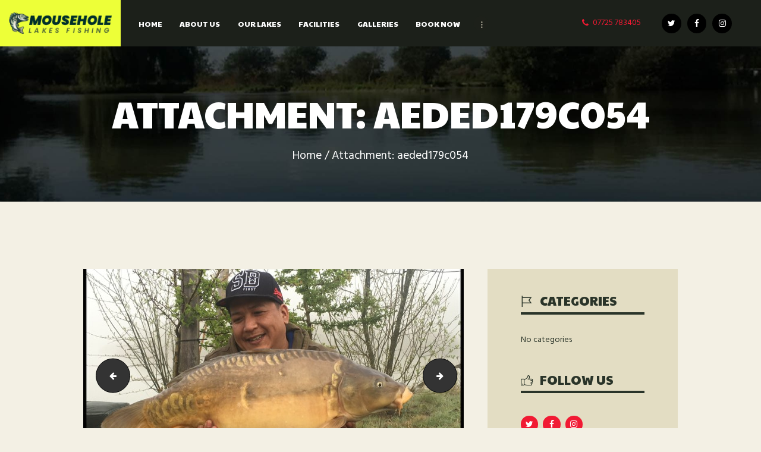

--- FILE ---
content_type: text/html; charset=UTF-8
request_url: https://mouseholelakes.co.uk/aeded179c054/
body_size: 12754
content:
<!DOCTYPE html>
<html lang="en-GB" class="no-js scheme_default">
<head>
			<meta charset="UTF-8">
		<meta name="viewport" content="width=device-width, initial-scale=1, maximum-scale=1">
		<meta name="format-detection" content="telephone=no">
		<link rel="profile" href="//gmpg.org/xfn/11">
		<link rel="pingback" href="https://mouseholelakes.co.uk/xmlrpc.php">
		<title>aeded179c054 &#8211; Mousehole Lakes Carp Fishery</title>
<meta name='robots' content='max-image-preview:large' />
<link rel='dns-prefetch' href='//fonts.googleapis.com' />
<link rel="alternate" type="application/rss+xml" title="Mousehole Lakes Carp Fishery &raquo; Feed" href="https://mouseholelakes.co.uk/feed/" />
<link rel="alternate" type="application/rss+xml" title="Mousehole Lakes Carp Fishery &raquo; Comments Feed" href="https://mouseholelakes.co.uk/comments/feed/" />
<link rel="alternate" type="application/rss+xml" title="Mousehole Lakes Carp Fishery &raquo; aeded179c054 Comments Feed" href="https://mouseholelakes.co.uk/feed/?attachment_id=1158" />
<script type="text/javascript">
/* <![CDATA[ */
window._wpemojiSettings = {"baseUrl":"https:\/\/s.w.org\/images\/core\/emoji\/14.0.0\/72x72\/","ext":".png","svgUrl":"https:\/\/s.w.org\/images\/core\/emoji\/14.0.0\/svg\/","svgExt":".svg","source":{"concatemoji":"https:\/\/mouseholelakes.co.uk\/wp-includes\/js\/wp-emoji-release.min.js?ver=6.4.7"}};
/*! This file is auto-generated */
!function(i,n){var o,s,e;function c(e){try{var t={supportTests:e,timestamp:(new Date).valueOf()};sessionStorage.setItem(o,JSON.stringify(t))}catch(e){}}function p(e,t,n){e.clearRect(0,0,e.canvas.width,e.canvas.height),e.fillText(t,0,0);var t=new Uint32Array(e.getImageData(0,0,e.canvas.width,e.canvas.height).data),r=(e.clearRect(0,0,e.canvas.width,e.canvas.height),e.fillText(n,0,0),new Uint32Array(e.getImageData(0,0,e.canvas.width,e.canvas.height).data));return t.every(function(e,t){return e===r[t]})}function u(e,t,n){switch(t){case"flag":return n(e,"\ud83c\udff3\ufe0f\u200d\u26a7\ufe0f","\ud83c\udff3\ufe0f\u200b\u26a7\ufe0f")?!1:!n(e,"\ud83c\uddfa\ud83c\uddf3","\ud83c\uddfa\u200b\ud83c\uddf3")&&!n(e,"\ud83c\udff4\udb40\udc67\udb40\udc62\udb40\udc65\udb40\udc6e\udb40\udc67\udb40\udc7f","\ud83c\udff4\u200b\udb40\udc67\u200b\udb40\udc62\u200b\udb40\udc65\u200b\udb40\udc6e\u200b\udb40\udc67\u200b\udb40\udc7f");case"emoji":return!n(e,"\ud83e\udef1\ud83c\udffb\u200d\ud83e\udef2\ud83c\udfff","\ud83e\udef1\ud83c\udffb\u200b\ud83e\udef2\ud83c\udfff")}return!1}function f(e,t,n){var r="undefined"!=typeof WorkerGlobalScope&&self instanceof WorkerGlobalScope?new OffscreenCanvas(300,150):i.createElement("canvas"),a=r.getContext("2d",{willReadFrequently:!0}),o=(a.textBaseline="top",a.font="600 32px Arial",{});return e.forEach(function(e){o[e]=t(a,e,n)}),o}function t(e){var t=i.createElement("script");t.src=e,t.defer=!0,i.head.appendChild(t)}"undefined"!=typeof Promise&&(o="wpEmojiSettingsSupports",s=["flag","emoji"],n.supports={everything:!0,everythingExceptFlag:!0},e=new Promise(function(e){i.addEventListener("DOMContentLoaded",e,{once:!0})}),new Promise(function(t){var n=function(){try{var e=JSON.parse(sessionStorage.getItem(o));if("object"==typeof e&&"number"==typeof e.timestamp&&(new Date).valueOf()<e.timestamp+604800&&"object"==typeof e.supportTests)return e.supportTests}catch(e){}return null}();if(!n){if("undefined"!=typeof Worker&&"undefined"!=typeof OffscreenCanvas&&"undefined"!=typeof URL&&URL.createObjectURL&&"undefined"!=typeof Blob)try{var e="postMessage("+f.toString()+"("+[JSON.stringify(s),u.toString(),p.toString()].join(",")+"));",r=new Blob([e],{type:"text/javascript"}),a=new Worker(URL.createObjectURL(r),{name:"wpTestEmojiSupports"});return void(a.onmessage=function(e){c(n=e.data),a.terminate(),t(n)})}catch(e){}c(n=f(s,u,p))}t(n)}).then(function(e){for(var t in e)n.supports[t]=e[t],n.supports.everything=n.supports.everything&&n.supports[t],"flag"!==t&&(n.supports.everythingExceptFlag=n.supports.everythingExceptFlag&&n.supports[t]);n.supports.everythingExceptFlag=n.supports.everythingExceptFlag&&!n.supports.flag,n.DOMReady=!1,n.readyCallback=function(){n.DOMReady=!0}}).then(function(){return e}).then(function(){var e;n.supports.everything||(n.readyCallback(),(e=n.source||{}).concatemoji?t(e.concatemoji):e.wpemoji&&e.twemoji&&(t(e.twemoji),t(e.wpemoji)))}))}((window,document),window._wpemojiSettings);
/* ]]> */
</script>
<style id='wp-emoji-styles-inline-css' type='text/css'>

	img.wp-smiley, img.emoji {
		display: inline !important;
		border: none !important;
		box-shadow: none !important;
		height: 1em !important;
		width: 1em !important;
		margin: 0 0.07em !important;
		vertical-align: -0.1em !important;
		background: none !important;
		padding: 0 !important;
	}
</style>
<link property="stylesheet" rel='stylesheet' id='wp-block-library-css' href='https://mouseholelakes.co.uk/wp-includes/css/dist/block-library/style.min.css?ver=6.4.7' type='text/css' media='all' />
<style id='classic-theme-styles-inline-css' type='text/css'>
/*! This file is auto-generated */
.wp-block-button__link{color:#fff;background-color:#32373c;border-radius:9999px;box-shadow:none;text-decoration:none;padding:calc(.667em + 2px) calc(1.333em + 2px);font-size:1.125em}.wp-block-file__button{background:#32373c;color:#fff;text-decoration:none}
</style>
<style id='global-styles-inline-css' type='text/css'>
body{--wp--preset--color--black: #000000;--wp--preset--color--cyan-bluish-gray: #abb8c3;--wp--preset--color--white: #ffffff;--wp--preset--color--pale-pink: #f78da7;--wp--preset--color--vivid-red: #cf2e2e;--wp--preset--color--luminous-vivid-orange: #ff6900;--wp--preset--color--luminous-vivid-amber: #fcb900;--wp--preset--color--light-green-cyan: #7bdcb5;--wp--preset--color--vivid-green-cyan: #00d084;--wp--preset--color--pale-cyan-blue: #8ed1fc;--wp--preset--color--vivid-cyan-blue: #0693e3;--wp--preset--color--vivid-purple: #9b51e0;--wp--preset--gradient--vivid-cyan-blue-to-vivid-purple: linear-gradient(135deg,rgba(6,147,227,1) 0%,rgb(155,81,224) 100%);--wp--preset--gradient--light-green-cyan-to-vivid-green-cyan: linear-gradient(135deg,rgb(122,220,180) 0%,rgb(0,208,130) 100%);--wp--preset--gradient--luminous-vivid-amber-to-luminous-vivid-orange: linear-gradient(135deg,rgba(252,185,0,1) 0%,rgba(255,105,0,1) 100%);--wp--preset--gradient--luminous-vivid-orange-to-vivid-red: linear-gradient(135deg,rgba(255,105,0,1) 0%,rgb(207,46,46) 100%);--wp--preset--gradient--very-light-gray-to-cyan-bluish-gray: linear-gradient(135deg,rgb(238,238,238) 0%,rgb(169,184,195) 100%);--wp--preset--gradient--cool-to-warm-spectrum: linear-gradient(135deg,rgb(74,234,220) 0%,rgb(151,120,209) 20%,rgb(207,42,186) 40%,rgb(238,44,130) 60%,rgb(251,105,98) 80%,rgb(254,248,76) 100%);--wp--preset--gradient--blush-light-purple: linear-gradient(135deg,rgb(255,206,236) 0%,rgb(152,150,240) 100%);--wp--preset--gradient--blush-bordeaux: linear-gradient(135deg,rgb(254,205,165) 0%,rgb(254,45,45) 50%,rgb(107,0,62) 100%);--wp--preset--gradient--luminous-dusk: linear-gradient(135deg,rgb(255,203,112) 0%,rgb(199,81,192) 50%,rgb(65,88,208) 100%);--wp--preset--gradient--pale-ocean: linear-gradient(135deg,rgb(255,245,203) 0%,rgb(182,227,212) 50%,rgb(51,167,181) 100%);--wp--preset--gradient--electric-grass: linear-gradient(135deg,rgb(202,248,128) 0%,rgb(113,206,126) 100%);--wp--preset--gradient--midnight: linear-gradient(135deg,rgb(2,3,129) 0%,rgb(40,116,252) 100%);--wp--preset--font-size--small: 13px;--wp--preset--font-size--medium: 20px;--wp--preset--font-size--large: 36px;--wp--preset--font-size--x-large: 42px;--wp--preset--spacing--20: 0.44rem;--wp--preset--spacing--30: 0.67rem;--wp--preset--spacing--40: 1rem;--wp--preset--spacing--50: 1.5rem;--wp--preset--spacing--60: 2.25rem;--wp--preset--spacing--70: 3.38rem;--wp--preset--spacing--80: 5.06rem;--wp--preset--shadow--natural: 6px 6px 9px rgba(0, 0, 0, 0.2);--wp--preset--shadow--deep: 12px 12px 50px rgba(0, 0, 0, 0.4);--wp--preset--shadow--sharp: 6px 6px 0px rgba(0, 0, 0, 0.2);--wp--preset--shadow--outlined: 6px 6px 0px -3px rgba(255, 255, 255, 1), 6px 6px rgba(0, 0, 0, 1);--wp--preset--shadow--crisp: 6px 6px 0px rgba(0, 0, 0, 1);}:where(.is-layout-flex){gap: 0.5em;}:where(.is-layout-grid){gap: 0.5em;}body .is-layout-flow > .alignleft{float: left;margin-inline-start: 0;margin-inline-end: 2em;}body .is-layout-flow > .alignright{float: right;margin-inline-start: 2em;margin-inline-end: 0;}body .is-layout-flow > .aligncenter{margin-left: auto !important;margin-right: auto !important;}body .is-layout-constrained > .alignleft{float: left;margin-inline-start: 0;margin-inline-end: 2em;}body .is-layout-constrained > .alignright{float: right;margin-inline-start: 2em;margin-inline-end: 0;}body .is-layout-constrained > .aligncenter{margin-left: auto !important;margin-right: auto !important;}body .is-layout-constrained > :where(:not(.alignleft):not(.alignright):not(.alignfull)){max-width: var(--wp--style--global--content-size);margin-left: auto !important;margin-right: auto !important;}body .is-layout-constrained > .alignwide{max-width: var(--wp--style--global--wide-size);}body .is-layout-flex{display: flex;}body .is-layout-flex{flex-wrap: wrap;align-items: center;}body .is-layout-flex > *{margin: 0;}body .is-layout-grid{display: grid;}body .is-layout-grid > *{margin: 0;}:where(.wp-block-columns.is-layout-flex){gap: 2em;}:where(.wp-block-columns.is-layout-grid){gap: 2em;}:where(.wp-block-post-template.is-layout-flex){gap: 1.25em;}:where(.wp-block-post-template.is-layout-grid){gap: 1.25em;}.has-black-color{color: var(--wp--preset--color--black) !important;}.has-cyan-bluish-gray-color{color: var(--wp--preset--color--cyan-bluish-gray) !important;}.has-white-color{color: var(--wp--preset--color--white) !important;}.has-pale-pink-color{color: var(--wp--preset--color--pale-pink) !important;}.has-vivid-red-color{color: var(--wp--preset--color--vivid-red) !important;}.has-luminous-vivid-orange-color{color: var(--wp--preset--color--luminous-vivid-orange) !important;}.has-luminous-vivid-amber-color{color: var(--wp--preset--color--luminous-vivid-amber) !important;}.has-light-green-cyan-color{color: var(--wp--preset--color--light-green-cyan) !important;}.has-vivid-green-cyan-color{color: var(--wp--preset--color--vivid-green-cyan) !important;}.has-pale-cyan-blue-color{color: var(--wp--preset--color--pale-cyan-blue) !important;}.has-vivid-cyan-blue-color{color: var(--wp--preset--color--vivid-cyan-blue) !important;}.has-vivid-purple-color{color: var(--wp--preset--color--vivid-purple) !important;}.has-black-background-color{background-color: var(--wp--preset--color--black) !important;}.has-cyan-bluish-gray-background-color{background-color: var(--wp--preset--color--cyan-bluish-gray) !important;}.has-white-background-color{background-color: var(--wp--preset--color--white) !important;}.has-pale-pink-background-color{background-color: var(--wp--preset--color--pale-pink) !important;}.has-vivid-red-background-color{background-color: var(--wp--preset--color--vivid-red) !important;}.has-luminous-vivid-orange-background-color{background-color: var(--wp--preset--color--luminous-vivid-orange) !important;}.has-luminous-vivid-amber-background-color{background-color: var(--wp--preset--color--luminous-vivid-amber) !important;}.has-light-green-cyan-background-color{background-color: var(--wp--preset--color--light-green-cyan) !important;}.has-vivid-green-cyan-background-color{background-color: var(--wp--preset--color--vivid-green-cyan) !important;}.has-pale-cyan-blue-background-color{background-color: var(--wp--preset--color--pale-cyan-blue) !important;}.has-vivid-cyan-blue-background-color{background-color: var(--wp--preset--color--vivid-cyan-blue) !important;}.has-vivid-purple-background-color{background-color: var(--wp--preset--color--vivid-purple) !important;}.has-black-border-color{border-color: var(--wp--preset--color--black) !important;}.has-cyan-bluish-gray-border-color{border-color: var(--wp--preset--color--cyan-bluish-gray) !important;}.has-white-border-color{border-color: var(--wp--preset--color--white) !important;}.has-pale-pink-border-color{border-color: var(--wp--preset--color--pale-pink) !important;}.has-vivid-red-border-color{border-color: var(--wp--preset--color--vivid-red) !important;}.has-luminous-vivid-orange-border-color{border-color: var(--wp--preset--color--luminous-vivid-orange) !important;}.has-luminous-vivid-amber-border-color{border-color: var(--wp--preset--color--luminous-vivid-amber) !important;}.has-light-green-cyan-border-color{border-color: var(--wp--preset--color--light-green-cyan) !important;}.has-vivid-green-cyan-border-color{border-color: var(--wp--preset--color--vivid-green-cyan) !important;}.has-pale-cyan-blue-border-color{border-color: var(--wp--preset--color--pale-cyan-blue) !important;}.has-vivid-cyan-blue-border-color{border-color: var(--wp--preset--color--vivid-cyan-blue) !important;}.has-vivid-purple-border-color{border-color: var(--wp--preset--color--vivid-purple) !important;}.has-vivid-cyan-blue-to-vivid-purple-gradient-background{background: var(--wp--preset--gradient--vivid-cyan-blue-to-vivid-purple) !important;}.has-light-green-cyan-to-vivid-green-cyan-gradient-background{background: var(--wp--preset--gradient--light-green-cyan-to-vivid-green-cyan) !important;}.has-luminous-vivid-amber-to-luminous-vivid-orange-gradient-background{background: var(--wp--preset--gradient--luminous-vivid-amber-to-luminous-vivid-orange) !important;}.has-luminous-vivid-orange-to-vivid-red-gradient-background{background: var(--wp--preset--gradient--luminous-vivid-orange-to-vivid-red) !important;}.has-very-light-gray-to-cyan-bluish-gray-gradient-background{background: var(--wp--preset--gradient--very-light-gray-to-cyan-bluish-gray) !important;}.has-cool-to-warm-spectrum-gradient-background{background: var(--wp--preset--gradient--cool-to-warm-spectrum) !important;}.has-blush-light-purple-gradient-background{background: var(--wp--preset--gradient--blush-light-purple) !important;}.has-blush-bordeaux-gradient-background{background: var(--wp--preset--gradient--blush-bordeaux) !important;}.has-luminous-dusk-gradient-background{background: var(--wp--preset--gradient--luminous-dusk) !important;}.has-pale-ocean-gradient-background{background: var(--wp--preset--gradient--pale-ocean) !important;}.has-electric-grass-gradient-background{background: var(--wp--preset--gradient--electric-grass) !important;}.has-midnight-gradient-background{background: var(--wp--preset--gradient--midnight) !important;}.has-small-font-size{font-size: var(--wp--preset--font-size--small) !important;}.has-medium-font-size{font-size: var(--wp--preset--font-size--medium) !important;}.has-large-font-size{font-size: var(--wp--preset--font-size--large) !important;}.has-x-large-font-size{font-size: var(--wp--preset--font-size--x-large) !important;}
.wp-block-navigation a:where(:not(.wp-element-button)){color: inherit;}
:where(.wp-block-post-template.is-layout-flex){gap: 1.25em;}:where(.wp-block-post-template.is-layout-grid){gap: 1.25em;}
:where(.wp-block-columns.is-layout-flex){gap: 2em;}:where(.wp-block-columns.is-layout-grid){gap: 2em;}
.wp-block-pullquote{font-size: 1.5em;line-height: 1.6;}
</style>
<link property="stylesheet" rel='stylesheet' id='contact-form-7-css' href='https://mouseholelakes.co.uk/wp-content/plugins/contact-form-7/includes/css/styles.css?ver=5.9.8' type='text/css' media='all' />
<link property="stylesheet" rel='stylesheet' id='essential-grid-plugin-settings-css' href='https://mouseholelakes.co.uk/wp-content/plugins/essential-grid/public/assets/css/settings.css?ver=3.0.7' type='text/css' media='all' />
<link property="stylesheet" rel='stylesheet' id='tp-fontello-css' href='https://mouseholelakes.co.uk/wp-content/plugins/essential-grid/public/assets/font/fontello/css/fontello.css?ver=3.0.7' type='text/css' media='all' />
<link property="stylesheet" rel='stylesheet' id='rs-plugin-settings-css' href='https://mouseholelakes.co.uk/wp-content/plugins/revslider/public/assets/css/rs6.css?ver=6.2.23' type='text/css' media='all' />
<style id='rs-plugin-settings-inline-css' type='text/css'>
#rs-demo-id {}
</style>
<link property="stylesheet" rel='stylesheet' id='trx_addons-icons-css' href='https://mouseholelakes.co.uk/wp-content/plugins/trx_addons/css/font-icons/css/trx_addons_icons-embedded.css?ver=6.4.7' type='text/css' media='all' />
<link property="stylesheet" rel='stylesheet' id='swiperslider-css' href='https://mouseholelakes.co.uk/wp-content/plugins/trx_addons/js/swiper/swiper.min.css' type='text/css' media='all' />
<link property="stylesheet" rel='stylesheet' id='magnific-popup-css' href='https://mouseholelakes.co.uk/wp-content/plugins/trx_addons/js/magnific/magnific-popup.min.css' type='text/css' media='all' />
<link property="stylesheet" rel='stylesheet' id='trx_addons-css' href='https://mouseholelakes.co.uk/wp-content/plugins/trx_addons/css/trx_addons.css' type='text/css' media='all' />
<link property="stylesheet" rel='stylesheet' id='trx_addons-animation-css' href='https://mouseholelakes.co.uk/wp-content/plugins/trx_addons/css/trx_addons.animation.css?ver=6.4.7' type='text/css' media='all' />
<link property="stylesheet" rel='stylesheet' id='woocommerce-layout-css' href='https://mouseholelakes.co.uk/wp-content/plugins/woocommerce/assets/css/woocommerce-layout.css?ver=8.4.0' type='text/css' media='all' />
<link property="stylesheet" rel='stylesheet' id='woocommerce-smallscreen-css' href='https://mouseholelakes.co.uk/wp-content/plugins/woocommerce/assets/css/woocommerce-smallscreen.css?ver=8.4.0' type='text/css' media='only screen and (max-width: 768px)' />
<link property="stylesheet" rel='stylesheet' id='woocommerce-general-css' href='https://mouseholelakes.co.uk/wp-content/plugins/woocommerce/assets/css/woocommerce.css?ver=8.4.0' type='text/css' media='all' />
<style id='woocommerce-inline-inline-css' type='text/css'>
.woocommerce form .form-row .required { visibility: visible; }
</style>
<link property="stylesheet" rel='stylesheet' id='wpgdprc-front-css-css' href='https://mouseholelakes.co.uk/wp-content/plugins/wp-gdpr-compliance/Assets/css/front.css?ver=1706526188' type='text/css' media='all' />
<style id='wpgdprc-front-css-inline-css' type='text/css'>
:root{--wp-gdpr--bar--background-color: #000000;--wp-gdpr--bar--color: #ffffff;--wp-gdpr--button--background-color: #000000;--wp-gdpr--button--background-color--darken: #000000;--wp-gdpr--button--color: #ffffff;}
</style>
<link property="stylesheet" rel='stylesheet' id='adrena-font-google_fonts-css' href='https://fonts.googleapis.com/css?family=Hind%3A400%2C500%2C700%7CPaytone+One%3A400%2C400italic%2C700%2C700italic&#038;subset=latin%2Clatin-ext&#038;ver=6.4.7' type='text/css' media='all' />
<link property="stylesheet" rel='stylesheet' id='fontello-css' href='https://mouseholelakes.co.uk/wp-content/themes/adrena/css/fontello/css/fontello-embedded.css?ver=6.4.7' type='text/css' media='all' />
<link property="stylesheet" rel='stylesheet' id='adrena-main-css' href='https://mouseholelakes.co.uk/wp-content/themes/adrena/style.css' type='text/css' media='all' />
<link property="stylesheet" rel='stylesheet' id='adrena-styles-css' href='https://mouseholelakes.co.uk/wp-content/themes/adrena/css/__styles.css?ver=6.4.7' type='text/css' media='all' />
<link property="stylesheet" rel='stylesheet' id='adrena-colors-css' href='https://mouseholelakes.co.uk/wp-content/themes/adrena/css/__colors.css?ver=6.4.7' type='text/css' media='all' />
<link property="stylesheet" rel='stylesheet' id='mediaelement-css' href='https://mouseholelakes.co.uk/wp-includes/js/mediaelement/mediaelementplayer-legacy.min.css?ver=4.2.17' type='text/css' media='all' />
<link property="stylesheet" rel='stylesheet' id='wp-mediaelement-css' href='https://mouseholelakes.co.uk/wp-includes/js/mediaelement/wp-mediaelement.min.css?ver=6.4.7' type='text/css' media='all' />
<link property="stylesheet" rel='stylesheet' id='adrena-responsive-css' href='https://mouseholelakes.co.uk/wp-content/themes/adrena/css/responsive.css?ver=6.4.7' type='text/css' media='all' />
<script type="text/javascript" src="https://mouseholelakes.co.uk/wp-includes/js/jquery/jquery.min.js?ver=3.7.1" id="jquery-core-js"></script>
<script type="text/javascript" src="https://mouseholelakes.co.uk/wp-includes/js/jquery/jquery-migrate.min.js?ver=3.4.1" id="jquery-migrate-js"></script>
<script type="text/javascript" src="https://mouseholelakes.co.uk/wp-content/plugins/revslider/public/assets/js/rbtools.min.js?ver=6.2.23" id="tp-tools-js"></script>
<script type="text/javascript" src="https://mouseholelakes.co.uk/wp-content/plugins/revslider/public/assets/js/rs6.min.js?ver=6.2.23" id="revmin-js"></script>
<script type="text/javascript" src="https://mouseholelakes.co.uk/wp-content/plugins/woocommerce/assets/js/jquery-blockui/jquery.blockUI.min.js?ver=2.7.0-wc.8.4.0" id="jquery-blockui-js" data-wp-strategy="defer"></script>
<script type="text/javascript" id="wc-add-to-cart-js-extra">
/* <![CDATA[ */
var wc_add_to_cart_params = {"ajax_url":"\/wp-admin\/admin-ajax.php","wc_ajax_url":"\/?wc-ajax=%%endpoint%%","i18n_view_cart":"View basket","cart_url":"https:\/\/mouseholelakes.co.uk\/cart\/","is_cart":"","cart_redirect_after_add":"yes"};
/* ]]> */
</script>
<script type="text/javascript" src="https://mouseholelakes.co.uk/wp-content/plugins/woocommerce/assets/js/frontend/add-to-cart.min.js?ver=8.4.0" id="wc-add-to-cart-js" data-wp-strategy="defer"></script>
<script type="text/javascript" src="https://mouseholelakes.co.uk/wp-content/plugins/woocommerce/assets/js/js-cookie/js.cookie.min.js?ver=2.1.4-wc.8.4.0" id="js-cookie-js" defer="defer" data-wp-strategy="defer"></script>
<script type="text/javascript" id="woocommerce-js-extra">
/* <![CDATA[ */
var woocommerce_params = {"ajax_url":"\/wp-admin\/admin-ajax.php","wc_ajax_url":"\/?wc-ajax=%%endpoint%%"};
/* ]]> */
</script>
<script type="text/javascript" src="https://mouseholelakes.co.uk/wp-content/plugins/woocommerce/assets/js/frontend/woocommerce.min.js?ver=8.4.0" id="woocommerce-js" defer="defer" data-wp-strategy="defer"></script>
<script type="text/javascript" src="https://mouseholelakes.co.uk/wp-content/plugins/js_composer/assets/js/vendors/woocommerce-add-to-cart.js?ver=6.4.1" id="vc_woocommerce-add-to-cart-js-js"></script>
<script type="text/javascript" id="wpgdprc-front-js-js-extra">
/* <![CDATA[ */
var wpgdprcFront = {"ajaxUrl":"https:\/\/mouseholelakes.co.uk\/wp-admin\/admin-ajax.php","ajaxNonce":"d41d16f13a","ajaxArg":"security","pluginPrefix":"wpgdprc","blogId":"1","isMultiSite":"","locale":"en_GB","showSignUpModal":"","showFormModal":"","cookieName":"wpgdprc-consent","consentVersion":"","path":"\/","prefix":"wpgdprc"};
/* ]]> */
</script>
<script type="text/javascript" src="https://mouseholelakes.co.uk/wp-content/plugins/wp-gdpr-compliance/Assets/js/front.min.js?ver=1706526188" id="wpgdprc-front-js-js"></script>
<link rel="https://api.w.org/" href="https://mouseholelakes.co.uk/wp-json/" /><link rel="alternate" type="application/json" href="https://mouseholelakes.co.uk/wp-json/wp/v2/media/1158" /><link rel="EditURI" type="application/rsd+xml" title="RSD" href="https://mouseholelakes.co.uk/xmlrpc.php?rsd" />
<meta name="generator" content="WordPress 6.4.7" />
<meta name="generator" content="WooCommerce 8.4.0" />
<link rel='shortlink' href='https://mouseholelakes.co.uk/?p=1158' />
<link rel="alternate" type="application/json+oembed" href="https://mouseholelakes.co.uk/wp-json/oembed/1.0/embed?url=https%3A%2F%2Fmouseholelakes.co.uk%2Faeded179c054%2F" />
<link rel="alternate" type="text/xml+oembed" href="https://mouseholelakes.co.uk/wp-json/oembed/1.0/embed?url=https%3A%2F%2Fmouseholelakes.co.uk%2Faeded179c054%2F&#038;format=xml" />
	<noscript><style>.woocommerce-product-gallery{ opacity: 1 !important; }</style></noscript>
	<style type="text/css">.recentcomments a{display:inline !important;padding:0 !important;margin:0 !important;}</style><meta name="generator" content="Powered by WPBakery Page Builder - drag and drop page builder for WordPress."/>
<meta name="generator" content="Powered by Slider Revolution 6.2.23 - responsive, Mobile-Friendly Slider Plugin for WordPress with comfortable drag and drop interface." />
<script type="text/javascript">function setREVStartSize(e){
			//window.requestAnimationFrame(function() {				 
				window.RSIW = window.RSIW===undefined ? window.innerWidth : window.RSIW;	
				window.RSIH = window.RSIH===undefined ? window.innerHeight : window.RSIH;	
				try {								
					var pw = document.getElementById(e.c).parentNode.offsetWidth,
						newh;
					pw = pw===0 || isNaN(pw) ? window.RSIW : pw;
					e.tabw = e.tabw===undefined ? 0 : parseInt(e.tabw);
					e.thumbw = e.thumbw===undefined ? 0 : parseInt(e.thumbw);
					e.tabh = e.tabh===undefined ? 0 : parseInt(e.tabh);
					e.thumbh = e.thumbh===undefined ? 0 : parseInt(e.thumbh);
					e.tabhide = e.tabhide===undefined ? 0 : parseInt(e.tabhide);
					e.thumbhide = e.thumbhide===undefined ? 0 : parseInt(e.thumbhide);
					e.mh = e.mh===undefined || e.mh=="" || e.mh==="auto" ? 0 : parseInt(e.mh,0);		
					if(e.layout==="fullscreen" || e.l==="fullscreen") 						
						newh = Math.max(e.mh,window.RSIH);					
					else{					
						e.gw = Array.isArray(e.gw) ? e.gw : [e.gw];
						for (var i in e.rl) if (e.gw[i]===undefined || e.gw[i]===0) e.gw[i] = e.gw[i-1];					
						e.gh = e.el===undefined || e.el==="" || (Array.isArray(e.el) && e.el.length==0)? e.gh : e.el;
						e.gh = Array.isArray(e.gh) ? e.gh : [e.gh];
						for (var i in e.rl) if (e.gh[i]===undefined || e.gh[i]===0) e.gh[i] = e.gh[i-1];
											
						var nl = new Array(e.rl.length),
							ix = 0,						
							sl;					
						e.tabw = e.tabhide>=pw ? 0 : e.tabw;
						e.thumbw = e.thumbhide>=pw ? 0 : e.thumbw;
						e.tabh = e.tabhide>=pw ? 0 : e.tabh;
						e.thumbh = e.thumbhide>=pw ? 0 : e.thumbh;					
						for (var i in e.rl) nl[i] = e.rl[i]<window.RSIW ? 0 : e.rl[i];
						sl = nl[0];									
						for (var i in nl) if (sl>nl[i] && nl[i]>0) { sl = nl[i]; ix=i;}															
						var m = pw>(e.gw[ix]+e.tabw+e.thumbw) ? 1 : (pw-(e.tabw+e.thumbw)) / (e.gw[ix]);					
						newh =  (e.gh[ix] * m) + (e.tabh + e.thumbh);
					}				
					if(window.rs_init_css===undefined) window.rs_init_css = document.head.appendChild(document.createElement("style"));					
					document.getElementById(e.c).height = newh+"px";
					window.rs_init_css.innerHTML += "#"+e.c+"_wrapper { height: "+newh+"px }";				
				} catch(e){
					console.log("Failure at Presize of Slider:" + e)
				}					   
			//});
		  };</script>
<noscript><style> .wpb_animate_when_almost_visible { opacity: 1; }</style></noscript><style type="text/css" id="trx_addons-inline-styles-inline-css">.vc_custom_1494938325691{padding-top: 0px !important;padding-right: 0px !important;padding-bottom: 0px !important;padding-left: 0px !important;background-color: #1c201a !important;}.vc_custom_1614864663965{padding-top: 5.55rem !important;padding-bottom: 4.3rem !important;background-image: url(https://mouseholelakes.co.uk/wp-content/uploads/2021/02/Headers-1.jpg?id=1002) !important;background-position: center !important;background-repeat: no-repeat !important;background-size: cover !important;}.vc_custom_1495020648352{background-color: #edff38 !important;}.vc_custom_1495020517465{padding-left: 4.2em !important;background-color: #1c201a !important;}.vc_custom_1496326619518{background-color: #1c201a !important;}</style></head>

<body class="attachment attachment-template-default single single-attachment postid-1158 attachmentid-1158 attachment-jpeg theme-adrena woocommerce-no-js body_tag scheme_default blog_mode_post body_style_wide is_single sidebar_show sidebar_right header_style_header-custom-42 header_position_default menu_style_top no_layout wpb-js-composer js-comp-ver-6.4.1 vc_responsive">
	
	<div class="body_wrap">

		<div class="page_wrap">

			<header class="top_panel top_panel_custom top_panel_custom_42 top_panel_custom_header-fullwidth-simple without_bg_image scheme_dark"><div class="vc_row wpb_row vc_row-fluid vc_custom_1494938325691 vc_row-has-fill vc_row-o-equal-height vc_row-o-content-middle vc_row-flex sc_layouts_row sc_layouts_row_type_compact sc_layouts_row_fixed scheme_dark"><div class="wpb_column vc_column_container vc_col-sm-2 vc_col-has-fill sc_layouts_column sc_layouts_column_align_center sc_layouts_column_icons_position_left"><div class="vc_column-inner vc_custom_1495020648352"><div class="wpb_wrapper"><div class="sc_layouts_item"><a href="https://mouseholelakes.co.uk/" id="sc_layouts_logo_1407255182" class="sc_layouts_logo sc_layouts_logo_default  vc_custom_1495020686119"><img class="logo_image" src="https://mouseholelakes.co.uk/wp-content/uploads/2021/03/logo_black.png" alt="" width="183" height="38"></a><!-- /.sc_layouts_logo --></div></div></div></div><div class="wpb_column vc_column_container vc_col-sm-7 vc_col-has-fill sc_layouts_column sc_layouts_column_align_left sc_layouts_column_icons_position_left"><div class="vc_column-inner vc_custom_1495020517465"><div class="wpb_wrapper"><div class="sc_layouts_item"><nav id="sc_layouts_menu_2009715941" class="sc_layouts_menu sc_layouts_menu_default menu_hover_fade hide_on_mobile  vc_custom_1494941624072" data-animation-in="fadeInUpSmall" data-animation-out="fadeOutDownSmall"><ul id="menu-main-menu" class="sc_layouts_menu_nav"><li id="menu-item-1201" class="menu-item menu-item-type-post_type menu-item-object-page menu-item-home menu-item-1201"><a href="https://mouseholelakes.co.uk/"><span>Home</span></a></li><li id="menu-item-1242" class="menu-item menu-item-type-post_type menu-item-object-page menu-item-1242"><a href="https://mouseholelakes.co.uk/about-us/"><span>About Us</span></a></li><li id="menu-item-1247" class="menu-item menu-item-type-post_type menu-item-object-page menu-item-has-children menu-item-1247"><a href="https://mouseholelakes.co.uk/lakes/"><span>Our Lakes</span></a>
<ul class="sub-menu"><li id="menu-item-1250" class="menu-item menu-item-type-post_type menu-item-object-page menu-item-1250"><a href="https://mouseholelakes.co.uk/kestrel-lake-2/"><span>Kestrel Lake</span></a></li><li id="menu-item-1249" class="menu-item menu-item-type-post_type menu-item-object-page menu-item-1249"><a href="https://mouseholelakes.co.uk/kingfisher-lake/"><span>Kingfisher Lake</span></a></li><li id="menu-item-1248" class="menu-item menu-item-type-post_type menu-item-object-page menu-item-1248"><a href="https://mouseholelakes.co.uk/swift-lake/"><span>Swift Lake</span></a></li></ul>
</li><li id="menu-item-1314" class="menu-item menu-item-type-post_type menu-item-object-page menu-item-1314"><a href="https://mouseholelakes.co.uk/facilities/"><span>Facilities</span></a></li><li id="menu-item-171" class="menu-item menu-item-type-custom menu-item-object-custom menu-item-has-children menu-item-171"><a href="#"><span>Galleries</span></a>
<ul class="sub-menu"><li id="menu-item-1200" class="menu-item menu-item-type-post_type menu-item-object-page menu-item-1200"><a href="https://mouseholelakes.co.uk/anglers/"><span>Anglers</span></a></li><li id="menu-item-173" class="menu-item menu-item-type-post_type menu-item-object-page menu-item-173"><a href="https://mouseholelakes.co.uk/lake-gallery/"><span>Mousehole Lake Gallery</span></a></li><li id="menu-item-1506" class="menu-item menu-item-type-post_type menu-item-object-page menu-item-1506"><a href="https://mouseholelakes.co.uk/kingfisher-lake-gallery/"><span>Kingfisher Lake</span></a></li><li id="menu-item-1530" class="menu-item menu-item-type-post_type menu-item-object-page menu-item-1530"><a href="https://mouseholelakes.co.uk/kestrel-lake/"><span>Kestrel Lake</span></a></li><li id="menu-item-1505" class="menu-item menu-item-type-post_type menu-item-object-page menu-item-1505"><a href="https://mouseholelakes.co.uk/swift-lake-gallery/"><span>Swift Lake</span></a></li></ul>
</li><li id="menu-item-114" class="menu-item menu-item-type-post_type menu-item-object-page menu-item-114"><a href="https://mouseholelakes.co.uk/book-now/"><span>Book Now</span></a></li><li id="menu-item-115" class="menu-item menu-item-type-post_type menu-item-object-page menu-item-115"><a href="https://mouseholelakes.co.uk/contact-us/"><span>Contact Us</span></a></li><li id="menu-item-1257" class="menu-item menu-item-type-post_type menu-item-object-page menu-item-1257"><a href="https://mouseholelakes.co.uk/fishery-rules/"><span>Fishery Rules</span></a></li></ul></nav><!-- /.sc_layouts_menu --><div class="sc_layouts_iconed_text sc_layouts_menu_mobile_button">
		<a class="sc_layouts_item_link sc_layouts_iconed_text_link" href="#">
			<span class="sc_layouts_item_icon sc_layouts_iconed_text_icon trx_addons_icon-menu"></span>
		</a>
	</div></div></div></div></div><div class="wpb_column vc_column_container vc_col-sm-3 vc_col-has-fill sc_layouts_column sc_layouts_column_align_center sc_layouts_column_icons_position_left"><div class="vc_column-inner vc_custom_1496326619518"><div class="wpb_wrapper"><div class="sc_layouts_item"><div id="sc_layouts_iconed_text_1125555998" class="sc_layouts_iconed_text"><a href="tel:1234567890" class="sc_layouts_item_link sc_layouts_iconed_text_link"><span class="sc_layouts_item_icon sc_layouts_iconed_text_icon icon-phone-1"></span><span class="sc_layouts_item_details sc_layouts_iconed_text_details"><span class="sc_layouts_item_details_line1 sc_layouts_iconed_text_line1">07725 783405</span></span><!-- /.sc_layouts_iconed_text_details --></a></div><!-- /.sc_layouts_iconed_text --></div><div class="sc_layouts_item sc_layouts_hide_on_tablet"><div  id="sc_socials_118343057" 
		class="sc_socials hide_on_tablet sc_socials_default"><div class="socials_wrap"><a target="_blank" href="https://twitter.com/lakesmousehole" class="social_item social_item_style_icons social_item_type_icons"><span class="social_icon social_twitter"><span class="icon-twitter"></span></span></a><a target="_blank" href="https://www.facebook.com/Mousehole-Lakes-768103546651224/" class="social_item social_item_style_icons social_item_type_icons"><span class="social_icon social_facebook"><span class="icon-facebook"></span></span></a><a target="_blank" href="https://www.instagram.com" class="social_item social_item_style_icons social_item_type_icons"><span class="social_icon social_instagramm"><span class="icon-instagramm"></span></span></a></div><!-- /.socials_wrap --></div><!-- /.sc_socials --></div></div></div></div></div><div class="vc_row wpb_row vc_row-fluid vc_custom_1614864663965 vc_row-has-fill sc_layouts_row sc_layouts_row_type_normal sc_layouts_hide_on_frontpage scheme_dark"><div class="wpb_column vc_column_container vc_col-sm-12 sc_layouts_column sc_layouts_column_align_center sc_layouts_column_icons_position_left"><div class="vc_column-inner"><div class="wpb_wrapper"><div id="sc_content_1035970684"
		class="sc_content color_style_default sc_content_default sc_float_center sc_content_width_1_1"><div class="sc_content_container"><div class="sc_layouts_item"><div id="sc_layouts_title_1237245895" class="sc_layouts_title"><div class="sc_layouts_title_title">			<h1 class="sc_layouts_title_caption">Attachment: aeded179c054</h1>
			</div><div class="sc_layouts_title_breadcrumbs"><div class="breadcrumbs"><a class="breadcrumbs_item home" href="https://mouseholelakes.co.uk/">Home</a><span class="breadcrumbs_delimiter"></span><span class="breadcrumbs_item current">Attachment: aeded179c054</span></div></div></div><!-- /.sc_layouts_title --></div></div></div><!-- /.sc_content --></div></div></div></div></header><div class="menu_mobile_overlay"></div>
<div class="menu_mobile menu_mobile_fullscreen scheme_dark">
	<div class="menu_mobile_inner">
		<a class="menu_mobile_close icon-cancel"></a><a class="sc_layouts_logo" href="https://mouseholelakes.co.uk/"><span class="logo_text">Mousehole Lakes Carp Fishery</span><span class="logo_slogan">Paddock Wood, Kent</span></a><nav class="menu_mobile_nav_area"><ul id="menu_mobile" class=" menu_mobile_nav"><li class="menu-item menu-item-type-post_type menu-item-object-page menu-item-home menu-item-1201"><a href="https://mouseholelakes.co.uk/"><span>Home</span></a></li><li class="menu-item menu-item-type-post_type menu-item-object-page menu-item-1242"><a href="https://mouseholelakes.co.uk/about-us/"><span>About Us</span></a></li><li class="menu-item menu-item-type-post_type menu-item-object-page menu-item-has-children menu-item-1247"><a href="https://mouseholelakes.co.uk/lakes/"><span>Our Lakes</span></a>
<ul class="sub-menu"><li class="menu-item menu-item-type-post_type menu-item-object-page menu-item-1250"><a href="https://mouseholelakes.co.uk/kestrel-lake-2/"><span>Kestrel Lake</span></a></li><li class="menu-item menu-item-type-post_type menu-item-object-page menu-item-1249"><a href="https://mouseholelakes.co.uk/kingfisher-lake/"><span>Kingfisher Lake</span></a></li><li class="menu-item menu-item-type-post_type menu-item-object-page menu-item-1248"><a href="https://mouseholelakes.co.uk/swift-lake/"><span>Swift Lake</span></a></li></ul>
</li><li class="menu-item menu-item-type-post_type menu-item-object-page menu-item-1314"><a href="https://mouseholelakes.co.uk/facilities/"><span>Facilities</span></a></li><li class="menu-item menu-item-type-custom menu-item-object-custom menu-item-has-children menu-item-171"><a href="#"><span>Galleries</span></a>
<ul class="sub-menu"><li class="menu-item menu-item-type-post_type menu-item-object-page menu-item-1200"><a href="https://mouseholelakes.co.uk/anglers/"><span>Anglers</span></a></li><li class="menu-item menu-item-type-post_type menu-item-object-page menu-item-173"><a href="https://mouseholelakes.co.uk/lake-gallery/"><span>Mousehole Lake Gallery</span></a></li><li class="menu-item menu-item-type-post_type menu-item-object-page menu-item-1506"><a href="https://mouseholelakes.co.uk/kingfisher-lake-gallery/"><span>Kingfisher Lake</span></a></li><li class="menu-item menu-item-type-post_type menu-item-object-page menu-item-1530"><a href="https://mouseholelakes.co.uk/kestrel-lake/"><span>Kestrel Lake</span></a></li><li class="menu-item menu-item-type-post_type menu-item-object-page menu-item-1505"><a href="https://mouseholelakes.co.uk/swift-lake-gallery/"><span>Swift Lake</span></a></li></ul>
</li><li class="menu-item menu-item-type-post_type menu-item-object-page menu-item-114"><a href="https://mouseholelakes.co.uk/book-now/"><span>Book Now</span></a></li><li class="menu-item menu-item-type-post_type menu-item-object-page menu-item-115"><a href="https://mouseholelakes.co.uk/contact-us/"><span>Contact Us</span></a></li><li class="menu-item menu-item-type-post_type menu-item-object-page menu-item-1257"><a href="https://mouseholelakes.co.uk/fishery-rules/"><span>Fishery Rules</span></a></li></ul></nav><div class="search_wrap search_style_normal search_mobile">
	<div class="search_form_wrap">
		<form role="search" method="get" class="search_form" action="https://mouseholelakes.co.uk/">
			<input type="text" class="search_field" placeholder="Search" value="" name="s">
			<button type="submit" class="search_submit trx_addons_icon-search"></button>
					</form>
	</div>
	</div><div class="socials_mobile"><a target="_blank" href="https://twitter.com/lakesmousehole" class="social_item social_item_style_icons social_item_type_icons"><span class="social_icon social_twitter"><span class="icon-twitter"></span></span></a><a target="_blank" href="https://www.facebook.com/Mousehole-Lakes-768103546651224/" class="social_item social_item_style_icons social_item_type_icons"><span class="social_icon social_facebook"><span class="icon-facebook"></span></span></a><a target="_blank" href="https://www.instagram.com" class="social_item social_item_style_icons social_item_type_icons"><span class="social_icon social_instagramm"><span class="icon-instagramm"></span></span></a></div>	</div>
</div>

			<div class="page_content_wrap scheme_default">

								<div class="content_wrap">
				
									

					<div class="content">
										

<article id="post-1158" class="post_item_single post_type_attachment post_format_ itemscope post-1158 attachment type-attachment status-inherit hentry"		itemscope itemtype="//schema.org/BlogPosting">
					<div class="post_featured post_attachment">

					<img width="640" height="359" src="https://mouseholelakes.co.uk/wp-content/uploads/2021/03/aeded179c054.jpg" class="attachment-adrena-thumb-full size-adrena-thumb-full" alt="" decoding="async" fetchpriority="high" srcset="https://mouseholelakes.co.uk/wp-content/uploads/2021/03/aeded179c054.jpg 640w, https://mouseholelakes.co.uk/wp-content/uploads/2021/03/aeded179c054-300x168.jpg 300w, https://mouseholelakes.co.uk/wp-content/uploads/2021/03/aeded179c054-370x208.jpg 370w, https://mouseholelakes.co.uk/wp-content/uploads/2021/03/aeded179c054-270x152.jpg 270w" sizes="(max-width: 640px) 100vw, 640px" />
					<nav id="image-navigation" class="navigation image-navigation">
						<div class="nav-previous"><a href='https://mouseholelakes.co.uk/a05c9605adbf/'>a05c9605adbf</a></div>
						<div class="nav-next"><a href='https://mouseholelakes.co.uk/b4cfc5a1e89a/'>b4cfc5a1e89a</a></div>
					</nav><!-- .image-navigation -->
				
				</div><!-- .post_featured -->
				
						<div class="post_header entry-header">
			<div class="post_meta">						<a class="post_meta_item post_author" rel="author" href="https://mouseholelakes.co.uk/author/ben_30i6j6jj/">
							admin						</a>
												<span class="post_meta_item post_date"><a href="https://mouseholelakes.co.uk/aeded179c054/">March 4, 2021</a></span>
						</div><!-- .post_meta -->		</div><!-- .post_header -->
			<div class="post_content entry-content" itemprop="articleBody">
			</div><!-- .entry-content -->

	</article>
<div class="nav-links-single">
	<nav class="navigation post-navigation" aria-label="Posts">
		<h2 class="screen-reader-text">Post navigation</h2>
		<div class="nav-links"><div class="nav-previous"><a href="https://mouseholelakes.co.uk/aeded179c054/" rel="prev"><span class="nav-arrow"></span><span class="meta-nav" aria-hidden="true">Published in</span> <span class="screen-reader-text">Previous post:</span> <h5 class="post-title">aeded179c054</h5><span class="post_date">March 4, 2021</span></a></div></div>
	</nav></div>	<section class="comments_wrap">
			<div class="comments_form_wrap">
			<div class="comments_form">
					<div id="respond" class="comment-respond">
		<h4 id="reply-title" class="section_title comments_form_title">Leave a comment <small><a rel="nofollow" id="cancel-comment-reply-link" href="/aeded179c054/#respond" style="display:none;">Cancel reply</a></small></h4><p class="must-log-in">You must be <a href="https://mouseholelakes.co.uk/wp-login.php?redirect_to=https%3A%2F%2Fmouseholelakes.co.uk%2Faeded179c054%2F">logged in</a> to post a comment.</p>	</div><!-- #respond -->
				</div>
		</div><!-- /.comments_form_wrap -->
			</section><!-- /.comments_wrap -->
				
					</div><!-- </.content> -->

							<div class="sidebar right widget_area" role="complementary">
			<div class="sidebar_inner">
				<aside id="categories-2" class="widget widget_categories"><h5 class="widget_title">Categories</h5>
			<ul>
				<li class="cat-item-none">No categories</li>			</ul>

			</aside><aside id="trx_addons_widget_socials-2" class="widget widget_socials"><h5 class="widget_title">Follow us</h5><div class="socials_wrap"><a target="_blank" href="https://twitter.com/lakesmousehole" class="social_item social_item_style_icons social_item_type_icons"><span class="social_icon social_twitter"><span class="icon-twitter"></span></span></a><a target="_blank" href="https://www.facebook.com/Mousehole-Lakes-768103546651224/" class="social_item social_item_style_icons social_item_type_icons"><span class="social_icon social_facebook"><span class="icon-facebook"></span></span></a><a target="_blank" href="https://www.instagram.com" class="social_item social_item_style_icons social_item_type_icons"><span class="social_icon social_instagramm"><span class="icon-instagramm"></span></span></a></div></aside><aside id="search-2" class="widget widget_search"><h5 class="widget_title">Search</h5><form role="search" method="get" class="search-form" action="https://mouseholelakes.co.uk/">
				<label>
					<span class="screen-reader-text">Search for:</span>
					<input type="search" class="search-field" placeholder="Search &hellip;" value="" name="s" />
				</label>
				<input type="submit" class="search-submit" value="Search" />
			</form></aside><aside id="trx_addons_widget_calendar-2" class="widget widget_calendar"><h5 class="widget_title">Calendar</h5><table id="wp-calendar" class="wp-calendar-table">
	<caption>January 2026</caption>
	<thead>
	<tr>
		<th scope="col" title="Monday">Mon</th>
		<th scope="col" title="Tuesday">Tue</th>
		<th scope="col" title="Wednesday">Wed</th>
		<th scope="col" title="Thursday">Thu</th>
		<th scope="col" title="Friday">Fri</th>
		<th scope="col" title="Saturday">Sat</th>
		<th scope="col" title="Sunday">Sun</th>
	</tr>
	</thead>
	<tbody>
	<tr>
		<td colspan="3" class="pad">&nbsp;</td><td>1</td><td>2</td><td>3</td><td>4</td>
	</tr>
	<tr>
		<td>5</td><td>6</td><td>7</td><td>8</td><td>9</td><td>10</td><td>11</td>
	</tr>
	<tr>
		<td>12</td><td>13</td><td>14</td><td>15</td><td>16</td><td>17</td><td>18</td>
	</tr>
	<tr>
		<td>19</td><td>20</td><td id="today">21</td><td>22</td><td>23</td><td>24</td><td>25</td>
	</tr>
	<tr>
		<td>26</td><td>27</td><td>28</td><td>29</td><td>30</td><td>31</td>
		<td class="pad" colspan="1">&nbsp;</td>
	</tr>
	</tbody>
	</table><nav aria-label="Previous and next months" class="wp-calendar-nav">
		<span class="wp-calendar-nav-prev">&nbsp;</span>
		<span class="pad">&nbsp;</span>
		<span class="wp-calendar-nav-next">&nbsp;</span>
	</nav></aside><aside id="recent-comments-2" class="widget widget_recent_comments"><h5 class="widget_title">Comments</h5><ul id="recentcomments"></ul></aside>			</div><!-- /.sidebar_inner -->
		</div><!-- /.sidebar -->
		</div><!-- </.content_wrap> -->			</div><!-- </.page_content_wrap> -->

			<footer class="footer_wrap footer_default scheme_default"><div class="content_wrap">
		<div class="footer_menu_wrap">
		<div class="footer_menu_inner">
			<nav class="menu_footer_nav_area sc_layouts_menu sc_layouts_menu_default"><ul id="menu_footer" class="sc_layouts_menu_nav menu_footer_nav"><li class="menu-item menu-item-type-post_type menu-item-object-page menu-item-home menu-item-1201"><a href="https://mouseholelakes.co.uk/"><span>Home</span></a></li><li class="menu-item menu-item-type-post_type menu-item-object-page menu-item-1242"><a href="https://mouseholelakes.co.uk/about-us/"><span>About Us</span></a></li><li class="menu-item menu-item-type-post_type menu-item-object-page menu-item-has-children menu-item-1247"><a href="https://mouseholelakes.co.uk/lakes/"><span>Our Lakes</span></a>
<ul class="sub-menu"><li class="menu-item menu-item-type-post_type menu-item-object-page menu-item-1250"><a href="https://mouseholelakes.co.uk/kestrel-lake-2/"><span>Kestrel Lake</span></a></li><li class="menu-item menu-item-type-post_type menu-item-object-page menu-item-1249"><a href="https://mouseholelakes.co.uk/kingfisher-lake/"><span>Kingfisher Lake</span></a></li><li class="menu-item menu-item-type-post_type menu-item-object-page menu-item-1248"><a href="https://mouseholelakes.co.uk/swift-lake/"><span>Swift Lake</span></a></li></ul>
</li><li class="menu-item menu-item-type-post_type menu-item-object-page menu-item-1314"><a href="https://mouseholelakes.co.uk/facilities/"><span>Facilities</span></a></li><li class="menu-item menu-item-type-custom menu-item-object-custom menu-item-has-children menu-item-171"><a href="#"><span>Galleries</span></a>
<ul class="sub-menu"><li class="menu-item menu-item-type-post_type menu-item-object-page menu-item-1200"><a href="https://mouseholelakes.co.uk/anglers/"><span>Anglers</span></a></li><li class="menu-item menu-item-type-post_type menu-item-object-page menu-item-173"><a href="https://mouseholelakes.co.uk/lake-gallery/"><span>Mousehole Lake Gallery</span></a></li><li class="menu-item menu-item-type-post_type menu-item-object-page menu-item-1506"><a href="https://mouseholelakes.co.uk/kingfisher-lake-gallery/"><span>Kingfisher Lake</span></a></li><li class="menu-item menu-item-type-post_type menu-item-object-page menu-item-1530"><a href="https://mouseholelakes.co.uk/kestrel-lake/"><span>Kestrel Lake</span></a></li><li class="menu-item menu-item-type-post_type menu-item-object-page menu-item-1505"><a href="https://mouseholelakes.co.uk/swift-lake-gallery/"><span>Swift Lake</span></a></li></ul>
</li><li class="menu-item menu-item-type-post_type menu-item-object-page menu-item-114"><a href="https://mouseholelakes.co.uk/book-now/"><span>Book Now</span></a></li><li class="menu-item menu-item-type-post_type menu-item-object-page menu-item-115"><a href="https://mouseholelakes.co.uk/contact-us/"><span>Contact Us</span></a></li><li class="menu-item menu-item-type-post_type menu-item-object-page menu-item-1257"><a href="https://mouseholelakes.co.uk/fishery-rules/"><span>Fishery Rules</span></a></li></ul></nav>		</div>
	</div>
	 
<div class="footer_copyright_wrap scheme_">
	<div class="footer_copyright_inner">
		<div class="content_wrap">
			<div class="copyright_text">Mousehole Lakes © 2026. All rights reserved. - CRAFTED BY MOJO</div>
		</div>
	</div>
</div>
</div></footer><!-- /.footer_wrap -->

		</div><!-- /.page_wrap -->

	</div><!-- /.body_wrap -->

	
			<script type="text/javascript">
			var ajaxRevslider;
			function rsCustomAjaxContentLoadingFunction() {
				// CUSTOM AJAX CONTENT LOADING FUNCTION
				ajaxRevslider = function(obj) {
				
					// obj.type : Post Type
					// obj.id : ID of Content to Load
					// obj.aspectratio : The Aspect Ratio of the Container / Media
					// obj.selector : The Container Selector where the Content of Ajax will be injected. It is done via the Essential Grid on Return of Content
					
					var content	= '';
					var data	= {
						action:			'revslider_ajax_call_front',
						client_action:	'get_slider_html',
						token:			'8a57fd33e4',
						type:			obj.type,
						id:				obj.id,
						aspectratio:	obj.aspectratio
					};
					
					// SYNC AJAX REQUEST
					jQuery.ajax({
						type:		'post',
						url:		'https://mouseholelakes.co.uk/wp-admin/admin-ajax.php',
						dataType:	'json',
						data:		data,
						async:		false,
						success:	function(ret, textStatus, XMLHttpRequest) {
							if(ret.success == true)
								content = ret.data;								
						},
						error:		function(e) {
							console.log(e);
						}
					});
					
					 // FIRST RETURN THE CONTENT WHEN IT IS LOADED !!
					 return content;						 
				};
				
				// CUSTOM AJAX FUNCTION TO REMOVE THE SLIDER
				var ajaxRemoveRevslider = function(obj) {
					return jQuery(obj.selector + ' .rev_slider').revkill();
				};


				// EXTEND THE AJAX CONTENT LOADING TYPES WITH TYPE AND FUNCTION				
				if (jQuery.fn.tpessential !== undefined) 					
					if(typeof(jQuery.fn.tpessential.defaults) !== 'undefined') 
						jQuery.fn.tpessential.defaults.ajaxTypes.push({type: 'revslider', func: ajaxRevslider, killfunc: ajaxRemoveRevslider, openAnimationSpeed: 0.3});   
						// type:  Name of the Post to load via Ajax into the Essential Grid Ajax Container
						// func: the Function Name which is Called once the Item with the Post Type has been clicked
						// killfunc: function to kill in case the Ajax Window going to be removed (before Remove function !
						// openAnimationSpeed: how quick the Ajax Content window should be animated (default is 0.3)					
			}
			
			var rsCustomAjaxContent_Once = false
			if (document.readyState === "loading") 
				document.addEventListener('readystatechange',function(){
					if ((document.readyState === "interactive" || document.readyState === "complete") && !rsCustomAjaxContent_Once) {
						rsCustomAjaxContent_Once = true;
						rsCustomAjaxContentLoadingFunction();
					}
				});
			else {
				rsCustomAjaxContent_Once = true;
				rsCustomAjaxContentLoadingFunction();
			}					
		</script>
			<script type="text/javascript">
		(function () {
			var c = document.body.className;
			c = c.replace(/woocommerce-no-js/, 'woocommerce-js');
			document.body.className = c;
		})();
	</script>
	<link property="stylesheet" rel='stylesheet' id='js_composer_front-css' href='https://mouseholelakes.co.uk/wp-content/plugins/js_composer/assets/css/js_composer.min.css?ver=6.4.1' type='text/css' media='all' />
<script type="text/javascript" src="https://mouseholelakes.co.uk/wp-includes/js/dist/vendor/wp-polyfill-inert.min.js?ver=3.1.2" id="wp-polyfill-inert-js"></script>
<script type="text/javascript" src="https://mouseholelakes.co.uk/wp-includes/js/dist/vendor/regenerator-runtime.min.js?ver=0.14.0" id="regenerator-runtime-js"></script>
<script type="text/javascript" src="https://mouseholelakes.co.uk/wp-includes/js/dist/vendor/wp-polyfill.min.js?ver=3.15.0" id="wp-polyfill-js"></script>
<script type="text/javascript" src="https://mouseholelakes.co.uk/wp-includes/js/dist/hooks.min.js?ver=c6aec9a8d4e5a5d543a1" id="wp-hooks-js"></script>
<script type="text/javascript" src="https://mouseholelakes.co.uk/wp-includes/js/dist/i18n.min.js?ver=7701b0c3857f914212ef" id="wp-i18n-js"></script>
<script type="text/javascript" id="wp-i18n-js-after">
/* <![CDATA[ */
wp.i18n.setLocaleData( { 'text direction\u0004ltr': [ 'ltr' ] } );
/* ]]> */
</script>
<script type="text/javascript" src="https://mouseholelakes.co.uk/wp-content/plugins/contact-form-7/includes/swv/js/index.js?ver=5.9.8" id="swv-js"></script>
<script type="text/javascript" id="contact-form-7-js-extra">
/* <![CDATA[ */
var wpcf7 = {"api":{"root":"https:\/\/mouseholelakes.co.uk\/wp-json\/","namespace":"contact-form-7\/v1"}};
/* ]]> */
</script>
<script type="text/javascript" src="https://mouseholelakes.co.uk/wp-content/plugins/contact-form-7/includes/js/index.js?ver=5.9.8" id="contact-form-7-js"></script>
<script type="text/javascript" src="https://mouseholelakes.co.uk/wp-content/plugins/trx_addons/js/swiper/swiper.jquery.min.js" id="swiperslider-js"></script>
<script type="text/javascript" src="https://mouseholelakes.co.uk/wp-content/plugins/trx_addons/js/magnific/jquery.magnific-popup.min.js" id="magnific-popup-js"></script>
<script type="text/javascript" id="trx_addons-js-extra">
/* <![CDATA[ */
var TRX_ADDONS_STORAGE = {"ajax_url":"https:\/\/mouseholelakes.co.uk\/wp-admin\/admin-ajax.php","ajax_nonce":"31b588c25b","site_url":"https:\/\/mouseholelakes.co.uk","post_id":"1158","vc_edit_mode":"0","popup_engine":"magnific","animate_inner_links":"0","user_logged_in":"0","email_mask":"^([a-zA-Z0-9_\\-]+\\.)*[a-zA-Z0-9_\\-]+@[a-z0-9_\\-]+(\\.[a-z0-9_\\-]+)*\\.[a-z]{2,6}$","msg_ajax_error":"Invalid server answer!","msg_magnific_loading":"Loading image","msg_magnific_error":"Error loading image","msg_error_like":"Error saving your like! Please, try again later.","msg_field_name_empty":"The name can't be empty","msg_field_email_empty":"Too short (or empty) email address","msg_field_email_not_valid":"Invalid email address","msg_field_text_empty":"The message text can't be empty","msg_search_error":"Search error! Try again later.","msg_send_complete":"Send message complete!","msg_send_error":"Transmit failed!","ajax_views":"","menu_cache":[".menu_mobile_inner > nav > ul"],"login_via_ajax":"1","msg_login_empty":"The Login field can't be empty","msg_login_long":"The Login field is too long","msg_password_empty":"The password can't be empty and shorter then 4 characters","msg_password_long":"The password is too long","msg_login_success":"Login success! The page should be reloaded in 3 sec.","msg_login_error":"Login failed!","msg_not_agree":"Please, read and check 'Terms and Conditions'","msg_email_long":"E-mail address is too long","msg_email_not_valid":"E-mail address is invalid","msg_password_not_equal":"The passwords in both fields are not equal","msg_registration_success":"Registration success! Please log in!","msg_registration_error":"Registration failed!","scroll_to_anchor":"0","update_location_from_anchor":"0","msg_sc_googlemap_not_avail":"Googlemap service is not available","msg_sc_googlemap_geocoder_error":"Error while geocode address"};
/* ]]> */
</script>
<script type="text/javascript" src="https://mouseholelakes.co.uk/wp-content/plugins/trx_addons/js/trx_addons.js" id="trx_addons-js"></script>
<script type="text/javascript" src="https://mouseholelakes.co.uk/wp-content/themes/adrena/js/superfish.js" id="superfish-js"></script>
<script type="text/javascript" id="adrena-init-js-extra">
/* <![CDATA[ */
var ADRENA_STORAGE = {"ajax_url":"https:\/\/mouseholelakes.co.uk\/wp-admin\/admin-ajax.php","ajax_nonce":"31b588c25b","site_url":"https:\/\/mouseholelakes.co.uk","theme_url":"https:\/\/mouseholelakes.co.uk\/wp-content\/themes\/adrena","site_scheme":"scheme_default","user_logged_in":"","mobile_layout_width":"767","mobile_device":"","menu_side_stretch":"1","menu_side_icons":"1","background_video":"","use_mediaelements":"1","comment_maxlength":"1000","admin_mode":"","email_mask":"^([a-zA-Z0-9_\\-]+\\.)*[a-zA-Z0-9_\\-]+@[a-z0-9_\\-]+(\\.[a-z0-9_\\-]+)*\\.[a-z]{2,6}$","strings":{"ajax_error":"Invalid server answer!","error_global":"Error data validation!","name_empty":"The name can&#039;t be empty","name_long":"Too long name","email_empty":"Too short (or empty) email address","email_long":"Too long email address","email_not_valid":"Invalid email address","text_empty":"The message text can&#039;t be empty","text_long":"Too long message text"},"alter_link_color":"#f11a33","button_hover":"default","stretch_related_area":"0"};
/* ]]> */
</script>
<script type="text/javascript" src="https://mouseholelakes.co.uk/wp-content/themes/adrena/js/__scripts.js" id="adrena-init-js"></script>
<script type="text/javascript" src="https://mouseholelakes.co.uk/wp-includes/js/comment-reply.min.js?ver=6.4.7" id="comment-reply-js" async="async" data-wp-strategy="async"></script>
<script type="text/javascript" id="mediaelement-core-js-before">
/* <![CDATA[ */
var mejsL10n = {"language":"en","strings":{"mejs.download-file":"Download File","mejs.install-flash":"You are using a browser that does not have Flash player enabled or installed. Please turn on your Flash player plugin or download the latest version from https:\/\/get.adobe.com\/flashplayer\/","mejs.fullscreen":"Fullscreen","mejs.play":"Play","mejs.pause":"Pause","mejs.time-slider":"Time Slider","mejs.time-help-text":"Use Left\/Right Arrow keys to advance one second, Up\/Down arrows to advance ten seconds.","mejs.live-broadcast":"Live Broadcast","mejs.volume-help-text":"Use Up\/Down Arrow keys to increase or decrease volume.","mejs.unmute":"Unmute","mejs.mute":"Mute","mejs.volume-slider":"Volume Slider","mejs.video-player":"Video Player","mejs.audio-player":"Audio Player","mejs.captions-subtitles":"Captions\/Subtitles","mejs.captions-chapters":"Chapters","mejs.none":"None","mejs.afrikaans":"Afrikaans","mejs.albanian":"Albanian","mejs.arabic":"Arabic","mejs.belarusian":"Belarusian","mejs.bulgarian":"Bulgarian","mejs.catalan":"Catalan","mejs.chinese":"Chinese","mejs.chinese-simplified":"Chinese (Simplified)","mejs.chinese-traditional":"Chinese (Traditional)","mejs.croatian":"Croatian","mejs.czech":"Czech","mejs.danish":"Danish","mejs.dutch":"Dutch","mejs.english":"English","mejs.estonian":"Estonian","mejs.filipino":"Filipino","mejs.finnish":"Finnish","mejs.french":"French","mejs.galician":"Galician","mejs.german":"German","mejs.greek":"Greek","mejs.haitian-creole":"Haitian Creole","mejs.hebrew":"Hebrew","mejs.hindi":"Hindi","mejs.hungarian":"Hungarian","mejs.icelandic":"Icelandic","mejs.indonesian":"Indonesian","mejs.irish":"Irish","mejs.italian":"Italian","mejs.japanese":"Japanese","mejs.korean":"Korean","mejs.latvian":"Latvian","mejs.lithuanian":"Lithuanian","mejs.macedonian":"Macedonian","mejs.malay":"Malay","mejs.maltese":"Maltese","mejs.norwegian":"Norwegian","mejs.persian":"Persian","mejs.polish":"Polish","mejs.portuguese":"Portuguese","mejs.romanian":"Romanian","mejs.russian":"Russian","mejs.serbian":"Serbian","mejs.slovak":"Slovak","mejs.slovenian":"Slovenian","mejs.spanish":"Spanish","mejs.swahili":"Swahili","mejs.swedish":"Swedish","mejs.tagalog":"Tagalog","mejs.thai":"Thai","mejs.turkish":"Turkish","mejs.ukrainian":"Ukrainian","mejs.vietnamese":"Vietnamese","mejs.welsh":"Welsh","mejs.yiddish":"Yiddish"}};
/* ]]> */
</script>
<script type="text/javascript" src="https://mouseholelakes.co.uk/wp-includes/js/mediaelement/mediaelement-and-player.min.js?ver=4.2.17" id="mediaelement-core-js"></script>
<script type="text/javascript" src="https://mouseholelakes.co.uk/wp-includes/js/mediaelement/mediaelement-migrate.min.js?ver=6.4.7" id="mediaelement-migrate-js"></script>
<script type="text/javascript" id="mediaelement-js-extra">
/* <![CDATA[ */
var _wpmejsSettings = {"pluginPath":"\/wp-includes\/js\/mediaelement\/","classPrefix":"mejs-","stretching":"responsive","audioShortcodeLibrary":"mediaelement","videoShortcodeLibrary":"mediaelement"};
/* ]]> */
</script>
<script type="text/javascript" src="https://mouseholelakes.co.uk/wp-includes/js/mediaelement/wp-mediaelement.min.js?ver=6.4.7" id="wp-mediaelement-js"></script>
<script type="text/javascript" src="https://mouseholelakes.co.uk/wp-content/plugins/js_composer/assets/js/dist/js_composer_front.min.js?ver=6.4.1" id="wpb_composer_front_js-js"></script>
<a href="#" class="trx_addons_scroll_to_top trx_addons_icon-up" title="Scroll to top"></a>
</body>
</html>

--- FILE ---
content_type: text/css
request_url: https://mouseholelakes.co.uk/wp-content/themes/adrena/css/__colors.css?ver=6.4.7
body_size: 28880
content:
/* ATTENTION! This file was generated automatically! Don&#039;t change it!!!
----------------------------------------------------------------------- */
body{font-family:Hind,sans-serif;	font-size:1rem;	font-weight:400;	font-style:normal;	line-height:1.44;	text-decoration:none;	text-transform:none;	letter-spacing:0px}p,ul,ol,dl,blockquote,address{margin-top:0em;	margin-bottom:1.45em}h1{font-family:Paytone One,sans-serif;	font-size:5.625em;	font-weight:400;	font-style:normal;	line-height:0.92;	text-decoration:none;	text-transform:uppercase;	letter-spacing:0px;	margin-top:0.8em;	margin-bottom:0.8em}h2{font-family:Paytone One,sans-serif;	font-size:4.5em;	font-weight:400;	font-style:normal;	line-height:1;	text-decoration:none;	text-transform:uppercase;	letter-spacing:0px;	margin-top:0.7em;	margin-bottom:0.7em}h3{font-family:Paytone One,sans-serif;	font-size:3.438em;	font-weight:400;	font-style:normal;	line-height:0.95;	text-decoration:none;	text-transform:uppercase;	letter-spacing:0px;	margin-top:0.7em;	margin-bottom:0.7em}h4{font-family:Paytone One,sans-serif;	font-size:2.25em;	font-weight:400;	font-style:normal;	line-height:1;	text-decoration:none;	text-transform:uppercase;	letter-spacing:0px;	margin-top:0.7em;	margin-bottom:0.7em}h5{font-family:Paytone One,sans-serif;	font-size:1.5em;	font-weight:400;	font-style:normal;	line-height:1.15;	text-decoration:none;	text-transform:uppercase;	letter-spacing:0px;	margin-top:1em;	margin-bottom:1em}h6{font-family:Paytone One,sans-serif;	font-size:0.938em;	font-weight:400;	font-style:normal;	line-height:1.2;	text-decoration:none;	text-transform:uppercase;	letter-spacing:0px;	margin-top:1.3em;	margin-bottom:1.3em}input[type="text"],input[type="number"],input[type="email"],input[type="tel"],input[type="search"],input[type="password"],textarea,textarea.wp-editor-area,.select_container,select,.select_container select{font-family:Hind,sans-serif;	font-size:1em;	font-weight:400;	font-style:normal;	line-height:normal;	text-decoration:none;	text-transform:none;	letter-spacing:0px}button,input[type="button"],input[type="reset"],input[type="submit"],.theme_button,.gallery_preview_show .post_readmore,.more-link,.adrena_tabs .adrena_tabs_titles li a{font-family:Paytone One,sans-serif;	font-size:0.75rem;	font-weight:400;	font-style:normal;	line-height:1.5em;	text-decoration:none;	text-transform:uppercase;	letter-spacing:0.25px}.top_panel .slider_engine_revo .slide_title{font-family:Paytone One,sans-serif}mark,ins,blockquote>a,blockquote>p>a,blockquote>cite,blockquote>p>cite,.logo_text,.widget_calendar td#prev a,.widget_calendar td#next a,table th,.format-audio .post_featured .post_audio_author,.widget_product_tag_cloud a,.widget_tag_cloud a,.post_item_single .post_content .post_meta_label,.widget_calendar caption,div.esg-pagination .esg-pagination-button,.page_links>span:not(.page_links_title),.page_links>a,.comments_pagination .page-numbers,.nav-links .page-numbers,.post_price.price,div.esg-filter-wrapper .esg-filterbutton>span,.comments_list_wrap .comment_reply,.theme_scroll_down{font-family:Paytone One,sans-serif;	text-transform:uppercase;	font-weight:400}.post_meta{font-family:Hind,sans-serif;	font-size:0.875rem;	font-weight:400;	font-style:normal;	line-height:1.5em;	text-decoration:none;	text-transform:none;	letter-spacing:0px;	margin-top:0em}em,i,.post-date,.rss-date .post_date,.post_meta_item,.post_counters_item,.comments_list_wrap .comment_date,.comments_list_wrap .comment_time,.comments_list_wrap .comment_counters,.top_panel .slider_engine_revo .slide_subtitle,.logo_slogan,.trx_addons_audio_player .audio_caption,fieldset legend,.mejs-container .mejs-currenttime,.mejs-container .mejs-duration,figure figcaption,.wp-caption .wp-caption-text,.wp-caption .wp-caption-dd,.comments_list_wrap .comment_author,.wp-caption-overlay .wp-caption .wp-caption-text,.wp-caption-overlay .wp-caption .wp-caption-dd,.post_item_single .post_content .post_meta,.format-audio .post_featured .post_audio_title,.comments_list_wrap .comment_posted{font-family:Hind,sans-serif}.author_bio .author_link{font-family:Paytone One,sans-serif; font-size:0.938em; font-style:normal; text-transform:uppercase}.search_wrap .search_results .post_meta_item,.search_wrap .search_results .post_counters_item{font-family:Hind,sans-serif}.logo_text{font-family:Paytone One,sans-serif;	font-size:1.8em;	font-weight:400;	font-style:normal;	line-height:1.25em;	text-decoration:none;	text-transform:uppercase;	letter-spacing:0px}.logo_footer_text{font-family:Paytone One,sans-serif}.menu_main_nav_area{font-size:0.875rem;	line-height:1.5em}.menu_main_nav>li,.menu_main_nav>li>a{font-family:Paytone One,sans-serif;	font-size:0.875rem;	font-weight:400;	font-style:normal;	line-height:1.5em;	text-decoration:none;	text-transform:uppercase;	letter-spacing:0px}.menu_main_nav>li ul,.menu_main_nav>li ul>li,.menu_main_nav>li ul>li>a{font-family:Hind,sans-serif;	font-size:0.938rem;	font-weight:400;	font-style:normal;	line-height:1.5em;	text-decoration:none;	text-transform:none;	letter-spacing:0px}.menu_mobile .menu_mobile_nav_area>ul>li,.menu_mobile .menu_mobile_nav_area>ul>li>a{font-family:Paytone One,sans-serif}.menu_mobile .menu_mobile_nav_area>ul>li li,.menu_mobile .menu_mobile_nav_area>ul>li li>a{font-family:Hind,sans-serif}.sc_layouts_row .sc_button{font-family:Paytone One,sans-serif;	font-size:0.75rem;	font-weight:400;	font-style:normal;	line-height:1.5em;	text-decoration:none;	text-transform:uppercase;	letter-spacing:0.25px}.sc_layouts_menu_nav>li,.sc_layouts_menu_nav>li>a{font-family:Paytone One,sans-serif;	font-size:0.875rem;	font-weight:400;	font-style:normal;	text-decoration:none;	text-transform:uppercase;	letter-spacing:0px}.sc_layouts_menu_popup .sc_layouts_menu_nav>li,.sc_layouts_menu_popup .sc_layouts_menu_nav>li>a,.sc_layouts_menu_nav>li ul,.sc_layouts_menu_nav>li ul>li,.sc_layouts_menu_nav>li ul>li>a{font-family:Hind,sans-serif;	font-size:0.938rem;	font-weight:400;	font-style:normal;	line-height:1.5em;	text-decoration:none;	text-transform:none;	letter-spacing:0px}.post_date_custom{font-family:Paytone One,sans-serif; font-size:1.5em;	font-weight:400}.post_date_custom .post_date_month{font-family:Paytone One,sans-serif; font-size:0.75rem}.related_wrap .post_title{font-size:1.5em}.sc_dishes_compact .sc_services_item_title,.sc_services_iconed .sc_services_item_title{font-family:Hind,sans-serif}.toc_menu_item .toc_menu_description,.sc_recent_news .post_item .post_footer .post_counters .post_counters_item,.sc_item_subtitle.sc_item_title_style_shadow,.sc_icons_item_title,.sc_price_title,.sc_price_price,.sc_courses_default .sc_courses_item_price,.sc_courses_default .trx_addons_hover_content .trx_addons_hover_links a,.sc_promo_modern .sc_promo_link2 span+span,.sc_skills_counter .sc_skills_total,.sc_skills_pie.sc_skills_compact_off .sc_skills_total,.slider_swiper .slide_info.slide_info_large .slide_title,.slider_style_modern .slider_controls_label span + span,.slider_pagination_wrap,.trx_addons_dropcap,.sc_testimonials_item_author_title,.sc_skills_pie.sc_skills_compact_off .sc_skills_item_title,.sc_skills_counter .sc_skills_item_title,.sc_slider_controller_info{font-family:Paytone One,sans-serif;	text-transform:uppercase}.sc_item_subtitle,.sc_recent_news .post_item .post_meta,.sc_action_item_description,.sc_price_description,.sc_price_details,.sc_courses_default .sc_courses_item_date,.courses_single .courses_page_meta,.sc_promo_modern .sc_promo_link2 span,.slider_style_modern .slider_controls_label span,.slider_titles_outside_wrap .slide_cats,.slider_titles_outside_wrap .slide_subtitle,.sc_team .sc_team_item_subtitle,.sc_dishes .sc_dishes_item_subtitle,.team_member_page .team_member_brief_info_text,.sc_testimonials_item_content:before{font-family:Hind,sans-serif}.sc_button,.sc_button_simple,.sc_form button,.sc_action_item_link,.sc_price_link{font-family:Paytone One,sans-serif;	font-size:0.75rem;	font-weight:400;	font-style:normal;	line-height:1.5em;	text-decoration:none;	text-transform:uppercase;	letter-spacing:0.25px}.properties_search_form .properties_search_basic,.cars_search_form .cars_search_basic,.sc_slider_controls .slider_controls_wrap>a,.slider_swiper.slider_controls_side .slider_controls_wrap>a,.slider_outer_controls_side .slider_controls_wrap>a,.slider_outer_controls_top .slider_controls_wrap>a,.slider_outer_controls_bottom .slider_controls_wrap>a{-webkit-border-radius:0; -ms-border-radius:0; border-radius:0}.sc_button,.sc_form button,.sc_price_link,.sc_action_item_link,.sc_matches_item_pair .sc_matches_item_player .post_featured>img{-webkit-border-radius:0; -ms-border-radius:0; border-radius:0}.trx_addons_scroll_to_top,.socials_wrap .social_item .social_icon,.sc_matches_other .sc_matches_item_logo1 img,.sc_matches_other .sc_matches_item_logo2 img,.sc_points_table .sc_points_table_logo img{-webkit-border-radius:0; -ms-border-radius:0; border-radius:0}.vc_tta.vc_tta-accordion .vc_tta-panel-title .vc_tta-title-text{font-family:Hind,sans-serif}.vc_progress_bar.vc_progress_bar_narrow .vc_single_bar .vc_label .vc_label_units{font-family:Hind,sans-serif}.vc_progress_bar.vc_progress_bar_narrow .vc_single_bar .vc_label,.vc_progress_bar.vc_progress_bar_narrow .vc_single_bar .vc_label .vc_label_units,.wpb-js-composer .vc_tta-color-grey.vc_tta-style-classic .vc_tta-tab>a{font-family:Paytone One,sans-serif;	font-weight:400;	text-transform:uppercase}.woocommerce .checkout table.shop_table .product-name .variation,.woocommerce .shop_table.order_details td.product-name .variation{font-family:Hind,sans-serif}.woocommerce ul.products li.product .price,.woocommerce-page ul.products li.product .price,.woocommerce ul.products li.product .post_header,.woocommerce-page ul.products li.product .post_header,.single-product div.product .woocommerce-tabs .wc-tabs li a,.woocommerce .shop_table th,.woocommerce span.onsale,.woocommerce nav.woocommerce-pagination ul li a,.woocommerce nav.woocommerce-pagination ul li span.current,.woocommerce div.product p.price,.woocommerce div.product span.price,.woocommerce div.product .summary .stock,.woocommerce #reviews #comments ol.commentlist li .comment-text p.meta strong,.woocommerce-page #reviews #comments ol.commentlist li .comment-text p.meta strong,.woocommerce table.cart td.product-name a,.woocommerce-page table.cart td.product-name a,.woocommerce #content table.cart td.product-name a,.woocommerce-page #content table.cart td.product-name a,.woocommerce .checkout table.shop_table .product-name,.woocommerce .shop_table.order_details td.product-name,.woocommerce .order_details li strong,.woocommerce.widget_shopping_cart .total,.woocommerce .widget_shopping_cart .total,.woocommerce-page.widget_shopping_cart .total,.woocommerce-page .widget_shopping_cart .total,.woocommerce.widget_shopping_cart .quantity,.woocommerce .widget_shopping_cart .quantity,.woocommerce-page.widget_shopping_cart .quantity,.woocommerce-page .widget_shopping_cart .quantity,.woocommerce-MyAccount-navigation,.woocommerce .product_meta>span,.woocommerce table.shop_table td span.amount,.woocommerce table.shop_table_responsive tr td.product-price,.woocommerce-page table.shop_table_responsive tr td.product-price,.woocommerce-MyAccount-content .woocommerce-Address-title a{font-family:Paytone One,sans-serif;	font-weight:400;	text-transform:uppercase}.woocommerce ul.products li.product .button,.woocommerce div.product form.cart .button,.woocommerce .woocommerce-message .button,.woocommerce #review_form #respond p.form-submit input[type="submit"],.woocommerce-page #review_form #respond p.form-submit input[type="submit"],.woocommerce table.my_account_orders .order-actions .button,.woocommerce .button,.woocommerce-page .button,.woocommerce a.button,.woocommerce button.button,.woocommerce input.button.woocommerce #respond input#submit,.woocommerce input[type="button"],.woocommerce-page input[type="button"],.woocommerce input[type="submit"],.woocommerce-page input[type="submit"]{font-family:Paytone One,sans-serif;	font-size:0.75rem;	font-weight:400;	font-style:normal;	line-height:1.5em;	text-decoration:none;	text-transform:uppercase;	letter-spacing:0.25px}.woocommerce ul.products li.product .post_header .post_tags,.woocommerce div.product .product_meta span>a,.woocommerce div.product .product_meta span>span,.woocommerce div.product form.cart .reset_variations,.woocommerce #reviews #comments ol.commentlist li .comment-text p.meta time,.woocommerce-page #reviews #comments ol.commentlist li .comment-text p.meta time{font-family:Hind,sans-serif}.woocommerce .button,.woocommerce-page .button,.woocommerce a.button,.woocommerce button.button,.woocommerce input.button.woocommerce #respond input#submit,.woocommerce input[type="button"],.woocommerce-page input[type="button"],.woocommerce input[type="submit"],.woocommerce-page input[type="submit"],.woocommerce .woocommerce-message .button,.woocommerce ul.products li.product .button,.woocommerce div.product form.cart .button,.woocommerce #review_form #respond p.form-submit input[type="submit"],.woocommerce-page #review_form #respond p.form-submit input[type="submit"],.woocommerce table.my_account_orders .order-actions .button,.yith-woocompare-widget a.clear-all,.single-product div.product .woocommerce-tabs .wc-tabs li a,.widget.WOOCS_SELECTOR .woocommerce-currency-switcher-form .chosen-container-single .chosen-single{-webkit-border-radius:0; -ms-border-radius:0; border-radius:0}button,input[type="button"],input[type="reset"],input[type="submit"],.theme_button,.post_item .more-link,.gallery_preview_show .post_readmore,input[type="text"],input[type="number"],input[type="email"],input[type="tel"],input[type="password"],input[type="search"],select,.select_container,textarea,.widget_search .search-field,.woocommerce.widget_product_search .search_field,.widget_display_search #bbp_search,#bbpress-forums #bbp-search-form #bbp_search,.comments_wrap .comments_field input,.comments_wrap .comments_field textarea,.select2-container .select2-choice,.select2-container .select2-selection{-webkit-border-radius:0; -ms-border-radius:0; border-radius:0}.select_container:before{-webkit-border-radius:0 0 0 0; -ms-border-radius:0 0 0 0; border-radius:0 0 0 0}textarea.wp-editor-area{-webkit-border-radius:0 0 0 0; -ms-border-radius:0 0 0 0; border-radius:0 0 0 0}/* Radius 50% or 0 */.widget li a img{-webkit-border-radius:0; -ms-border-radius:0; border-radius:0}.scheme_default body{background-color:#f3f0e4}.scheme_default{color:#77766e}.scheme_default h1,.scheme_default h2,.scheme_default h3,.scheme_default h4,.scheme_default h5,.scheme_default h6,.scheme_default h1 a,.scheme_default h2 a,.scheme_default h3 a,.scheme_default h4 a,.scheme_default h5 a,.scheme_default h6 a,.scheme_default li a,.scheme_default [class*="color_style_"] h1 a,.scheme_default [class*="color_style_"] h2 a,.scheme_default [class*="color_style_"] h3 a,.scheme_default [class*="color_style_"] h4 a,.scheme_default [class*="color_style_"] h5 a,.scheme_default [class*="color_style_"] h6 a,.scheme_default [class*="color_style_"] li a{color:#2a3429}.scheme_default h1 a:hover,.scheme_default h2 a:hover,.scheme_default h3 a:hover,.scheme_default h4 a:hover,.scheme_default h5 a:hover,.scheme_default h6 a:hover,.scheme_default li a:hover{color:#f11a33}.scheme_default .color_style_link2 h1 a:hover,.scheme_default .color_style_link2 h2 a:hover,.scheme_default .color_style_link2 h3 a:hover,.scheme_default .color_style_link2 h4 a:hover,.scheme_default .color_style_link2 h5 a:hover,.scheme_default .color_style_link2 h6 a:hover,.scheme_default .color_style_link2 li a:hover{color:#edff38}.scheme_default .color_style_link3 h1 a:hover,.scheme_default .color_style_link3 h2 a:hover,.scheme_default .color_style_link3 h3 a:hover,.scheme_default .color_style_link3 h4 a:hover,.scheme_default .color_style_link3 h5 a:hover,.scheme_default .color_style_link3 h6 a:hover,.scheme_default .color_style_link3 li a:hover{color:#f11a33}.scheme_default .color_style_dark h1 a:hover,.scheme_default .color_style_dark h2 a:hover,.scheme_default .color_style_dark h3 a:hover,.scheme_default .color_style_dark h4 a:hover,.scheme_default .color_style_dark h5 a:hover,.scheme_default .color_style_dark h6 a:hover,.scheme_default .color_style_dark li a:hover{color:#f11a33}.scheme_default dt,.scheme_default mark,.scheme_default ins{color:#2a3429}.scheme_default s,.scheme_default strike,.scheme_default del{color:#77766e}.scheme_default code{color:#77766e;	background-color:#e3ddc3;	border-color:#e5e5e5}.scheme_default code a{color:#f11a33}.scheme_default code a:hover{color:#2a3429}.scheme_default a{color:#f11a33}.scheme_default a:hover{color:#2a3429}.scheme_default .color_style_link2 a{color:#edff38}.scheme_default .color_style_link2 a:hover{color:#2a3429}.scheme_default .color_style_dark a{color:#2a3429}.scheme_default .color_style_dark a:hover{color:#f11a33}.scheme_default blockquote{color:#ffffff;	background-color:#2a3429}.scheme_default blockquote:before{color:rgba(255,255,255,0.05)}.scheme_default blockquote a{color:#ffffff}.scheme_default blockquote a:hover{color:#f11a33}.scheme_default table th,.scheme_default table th + th,.scheme_default table td + th{border-color:#2a3429}.scheme_default table td,.scheme_default table th + td,.scheme_default table td + td{color:#2a3429;	border-color:#f3f0e4}.scheme_default table th{color:#ffffff;	background-color:#2a3429}.scheme_default table>tbody>tr:nth-child(2n+1)>td{background-color:rgba(227,221,195,0.2)}.scheme_default table>tbody>tr:nth-child(2n)>td{background-color:#f3f0e4}.scheme_default table th a:hover{color:#ffffff}.scheme_default hr{border-color:#cec9b2}.scheme_default figure figcaption,.scheme_default .wp-caption .wp-caption-text,.scheme_default .wp-caption .wp-caption-dd,.scheme_default .wp-caption-overlay .wp-caption .wp-caption-text,.scheme_default .wp-caption-overlay .wp-caption .wp-caption-dd{color:#ffffff;	background-color:rgba(241,26,51,0.8)}.scheme_default ul>li:before{color:#f11a33}.scheme_default .widget_search form:after,.scheme_default .woocommerce.widget_product_search form:after,.scheme_default .widget_display_search form:after,.scheme_default #bbpress-forums #bbp-search-form:after{color:#7e7e7e}.scheme_default .widget_search form:hover:after,.scheme_default .woocommerce.widget_product_search form:hover:after,.scheme_default .widget_display_search form:hover:after,.scheme_default #bbpress-forums #bbp-search-form:hover:after{color:#2a3429}.scheme_default fieldset{border-color:#cec9b2}.scheme_default fieldset legend{color:#2a3429;	background-color:#f3f0e4}.scheme_default::-webkit-input-placeholder{color:#77766e}.scheme_default::-moz-placeholder{color:#77766e}.scheme_default:-ms-input-placeholder{color:#77766e}.scheme_default input[type="text"],.scheme_default input[type="number"],.scheme_default input[type="email"],.scheme_default input[type="tel"],.scheme_default input[type="search"],.scheme_default input[type="password"],.scheme_default .select_container,.scheme_default .select2-container .select2-choice,.scheme_default .select2-container .select2-selection,.scheme_default textarea,.scheme_default textarea.wp-editor-area,.scheme_default #buddypress .dir-search input[type="search"],.scheme_default #buddypress .dir-search input[type="text"],.scheme_default #buddypress .groups-members-search input[type="search"],.scheme_default #buddypress .groups-members-search input[type="text"],.scheme_default #buddypress .standard-form input[type="color"],.scheme_default #buddypress .standard-form input[type="date"],.scheme_default #buddypress .standard-form input[type="datetime-local"],.scheme_default #buddypress .standard-form input[type="datetime"],.scheme_default #buddypress .standard-form input[type="email"],.scheme_default #buddypress .standard-form input[type="month"],.scheme_default #buddypress .standard-form input[type="number"],.scheme_default #buddypress .standard-form input[type="password"],.scheme_default #buddypress .standard-form input[type="range"],.scheme_default #buddypress .standard-form input[type="search"],.scheme_default #buddypress .standard-form input[type="tel"],.scheme_default #buddypress .standard-form input[type="text"],.scheme_default #buddypress .standard-form input[type="time"],.scheme_default #buddypress .standard-form input[type="url"],.scheme_default #buddypress .standard-form input[type="week"],.scheme_default #buddypress .standard-form select,.scheme_default #buddypress .standard-form textarea,.scheme_default #buddypress form#whats-new-form textarea,.scheme_default #booked-page-form input[type="email"],.scheme_default #booked-page-form input[type="text"],.scheme_default #booked-page-form input[type="password"],.scheme_default #booked-page-form textarea,.scheme_default .booked-upload-wrap,.scheme_default .booked-upload-wrap input{color:#7e7e7e;	border-color:#ffffff;	background-color:#ffffff}.scheme_default input[type="text"]:focus,.scheme_default input[type="number"]:focus,.scheme_default input[type="email"]:focus,.scheme_default input[type="tel"]:focus,.scheme_default input[type="search"]:focus,.scheme_default input[type="password"]:focus,.scheme_default .select_container:hover,.scheme_default select option:hover,.scheme_default select option:focus,.scheme_default .select2-container .select2-choice:hover,.scheme_default textarea:focus,.scheme_default textarea.wp-editor-area:focus,.scheme_default #buddypress .dir-search input[type="search"]:focus,.scheme_default #buddypress .dir-search input[type="text"]:focus,.scheme_default #buddypress .groups-members-search input[type="search"]:focus,.scheme_default #buddypress .groups-members-search input[type="text"]:focus,.scheme_default #buddypress .standard-form input[type="color"]:focus,.scheme_default #buddypress .standard-form input[type="date"]:focus,.scheme_default #buddypress .standard-form input[type="datetime-local"]:focus,.scheme_default #buddypress .standard-form input[type="datetime"]:focus,.scheme_default #buddypress .standard-form input[type="email"]:focus,.scheme_default #buddypress .standard-form input[type="month"]:focus,.scheme_default #buddypress .standard-form input[type="number"]:focus,.scheme_default #buddypress .standard-form input[type="password"]:focus,.scheme_default #buddypress .standard-form input[type="range"]:focus,.scheme_default #buddypress .standard-form input[type="search"]:focus,.scheme_default #buddypress .standard-form input[type="tel"]:focus,.scheme_default #buddypress .standard-form input[type="text"]:focus,.scheme_default #buddypress .standard-form input[type="time"]:focus,.scheme_default #buddypress .standard-form input[type="url"]:focus,.scheme_default #buddypress .standard-form input[type="week"]:focus,.scheme_default #buddypress .standard-form select:focus,.scheme_default #buddypress .standard-form textarea:focus,.scheme_default #buddypress form#whats-new-form textarea:focus,.scheme_default #booked-page-form input[type="email"]:focus,.scheme_default #booked-page-form input[type="text"]:focus,.scheme_default #booked-page-form input[type="password"]:focus,.scheme_default #booked-page-form textarea:focus,.scheme_default .booked-upload-wrap:hover,.scheme_default .booked-upload-wrap input:focus{color:#2a3429;	border-color:#2a3429;	background-color:#f3f0e4}.scheme_default .select_container:before{color:#7e7e7e}.scheme_default .select_container:focus:before{color:#2a3429;	background-color:#f3f0e4}.scheme_default .select_container:after{color:#7e7e7e}.scheme_default .select_container:focus:after,.scheme_default .select_container:hover:after{color:#2a3429}.scheme_default .select_container select{color:#7e7e7e;	background:#ffffff !important}.scheme_default .select_container select:focus{color:#2a3429;	background-color:#f3f0e4 !important}.scheme_default .select2-results{color:#7e7e7e;	border-color:#2a3429;	background:#ffffff}.scheme_default .select2-results .select2-highlighted{color:#2a3429;	background:#f3f0e4}.scheme_default input[type="radio"] + label:before,.scheme_default input[type="checkbox"] + label:before{border-color:#ffffff;	background-color:#ffffff}.scheme_default button[disabled],.scheme_default input[type="submit"][disabled],.scheme_default input[type="button"][disabled]{background-color:#77766e !important; color:#f3f0e4 !important}.scheme_default .sc_button_simple:not(.sc_button_bg_image),.scheme_default .sc_button_simple:not(.sc_button_bg_image):before,.scheme_default .sc_button_simple:not(.sc_button_bg_image):after{color:#f11a33}.scheme_default .sc_button_simple:not(.sc_button_bg_image):hover,.scheme_default .sc_button_simple:not(.sc_button_bg_image):hover:before,.scheme_default .sc_button_simple:not(.sc_button_bg_image):hover:after{color:#2a3429 !important}.scheme_default .sc_button_simple.color_style_link2:not(.sc_button_bg_image),.scheme_default .sc_button_simple.color_style_link2:not(.sc_button_bg_image):before,.scheme_default .sc_button_simple.color_style_link2:not(.sc_button_bg_image):after,.scheme_default .color_style_link2 .sc_button_simple:not(.sc_button_bg_image),.scheme_default .color_style_link2 .sc_button_simple:not(.sc_button_bg_image):before,.scheme_default .color_style_link2 .sc_button_simple:not(.sc_button_bg_image):after{color:#edff38}.scheme_default .sc_button_simple.color_style_link2:not(.sc_button_bg_image):hover,.scheme_default .sc_button_simple.color_style_link2:not(.sc_button_bg_image):hover:before,.scheme_default .sc_button_simple.color_style_link2:not(.sc_button_bg_image):hover:after,.scheme_default .color_style_link2 .sc_button_simple:not(.sc_button_bg_image):hover,.scheme_default .color_style_link2 .sc_button_simple:not(.sc_button_bg_image):hover:before,.scheme_default .color_style_link2 .sc_button_simple:not(.sc_button_bg_image):hover:after{color:#2a3429}.scheme_default .sc_button_simple.color_style_dark:not(.sc_button_bg_image),.scheme_default .sc_button_simple.color_style_dark:not(.sc_button_bg_image):before,.scheme_default .sc_button_simple.color_style_dark:not(.sc_button_bg_image):after,.scheme_default .color_style_dark .sc_button_simple:not(.sc_button_bg_image),.scheme_default .color_style_dark .sc_button_simple:not(.sc_button_bg_image):before,.scheme_default .color_style_dark .sc_button_simple:not(.sc_button_bg_image):after{color:#2a3429}.scheme_default .sc_button_simple.color_style_dark:not(.sc_button_bg_image):hover,.scheme_default .sc_button_simple.color_style_dark:not(.sc_button_bg_image):hover:before,.scheme_default .sc_button_simple.color_style_dark:not(.sc_button_bg_image):hover:after,.scheme_default .color_style_dark .sc_button_simple:not(.sc_button_bg_image):hover,.scheme_default .color_style_dark .sc_button_simple:not(.sc_button_bg_image):hover:before,.scheme_default .color_style_dark .sc_button_simple:not(.sc_button_bg_image):hover:after{color:#f11a33}.scheme_default .sc_button_bordered:not(.sc_button_bg_image){color:#ffffff;	border-color:#ffffff}.scheme_default .sc_button_bordered:not(.sc_button_bg_image):hover{color:#ffffff !important;	border-color:#f11a33 !important;	background-color:#f11a33 !important}.scheme_default .sc_button_bordered.color_style_link2:not(.sc_button_bg_image){color:#edff38;	border-color:#edff38}.scheme_default .sc_button_bordered.color_style_link2:not(.sc_button_bg_image):hover{color:#2a3429 !important;	border-color:#2a3429 !important}.scheme_default .sc_button_bordered.color_style_dark:not(.sc_button_bg_image){color:#2a3429;	border-color:#2a3429}.scheme_default .sc_button_bordered.color_style_dark:not(.sc_button_bg_image):hover{color:#f11a33 !important;	border-color:#f11a33 !important}.scheme_default button,.scheme_default input[type="reset"],.scheme_default input[type="submit"],.scheme_default input[type="button"],.scheme_default .more-link,.scheme_default .comments_wrap .form-submit input[type="submit"],/* BB & Buddy Press */.scheme_default #buddypress .comment-reply-link,.scheme_default #buddypress .generic-button a,.scheme_default #buddypress a.button,.scheme_default #buddypress button,.scheme_default #buddypress input[type="button"],.scheme_default #buddypress input[type="reset"],.scheme_default #buddypress input[type="submit"],.scheme_default #buddypress ul.button-nav li a,.scheme_default a.bp-title-button,.scheme_default .booked-calendar-wrap .booked-appt-list .timeslot .timeslot-people button,.scheme_default body #booked-profile-page .booked-profile-appt-list .appt-block .booked-cal-buttons .google-cal-button>a,.scheme_default body #booked-profile-page input[type="submit"],.scheme_default body #booked-profile-page button,.scheme_default body .booked-list-view input[type="submit"],.scheme_default body .booked-list-view button,.scheme_default body table.booked-calendar input[type="submit"],.scheme_default body table.booked-calendar button,.scheme_default body .booked-modal input[type="submit"],.scheme_default body .booked-modal button,.scheme_default .sc_button_default,.scheme_default .sc_button:not(.sc_button_simple):not(.sc_button_bordered):not(.sc_button_bg_image),.scheme_default .sc_action_item_link,.scheme_default .socials_share:not(.socials_type_drop) .social_icon,.scheme_default #tribe-bar-form .tribe-bar-submit input[type="submit"],.scheme_default #tribe-bar-form.tribe-bar-mini .tribe-bar-submit input[type="submit"],.scheme_default #tribe-bar-views li.tribe-bar-views-option a,.scheme_default #tribe-bar-views .tribe-bar-views-list .tribe-bar-views-option.tribe-bar-active a,.scheme_default #tribe-events .tribe-events-button,.scheme_default .tribe-events-button,.scheme_default .tribe-events-cal-links a,.scheme_default .sc_price_link,.scheme_default .tribe-events-sub-nav li a,.scheme_default .woocommerce #respond input#submit,.scheme_default .woocommerce .button,.scheme_default .woocommerce-page .button,.scheme_default .woocommerce a.button,.scheme_default .woocommerce-page a.button,.scheme_default .woocommerce button.button,.scheme_default .woocommerce-page button.button,.scheme_default .woocommerce input.button,.scheme_default .woocommerce-page input.button,.scheme_default .woocommerce input[type="button"],.scheme_default .woocommerce-page input[type="button"],.scheme_default .woocommerce input[type="submit"],.scheme_default .woocommerce-page input[type="submit"],.scheme_default .woocommerce nav.woocommerce-pagination ul li a,.scheme_default .woocommerce #respond input#submit.alt,.scheme_default .woocommerce a.button.alt,.scheme_default .woocommerce button.button.alt,.scheme_default .woocommerce input.button.alt{color:#ffffff;	background-color:#f11a33}.scheme_default .theme_button{color:#ffffff !important;	background-color:#f11a33 !important}.scheme_default .sc_button_default.color_style_link2,.scheme_default .sc_button.color_style_link2:not(.sc_button_simple):not(.sc_button_bordered):not(.sc_button_bg_image){background-color:#edff38}.scheme_default .sc_button_default.color_style_link3,.scheme_default .sc_button.color_style_link3:not(.sc_button_simple):not(.sc_button_bordered):not(.sc_button_bg_image){background-color:#f11a33}.scheme_default .sc_button_default.color_style_dark,.scheme_default .sc_button.color_style_dark:not(.sc_button_simple):not(.sc_button_bordered):not(.sc_button_bg_image){color:#f3f0e4;	background-color:#2a3429}.scheme_default button:hover,.scheme_default button:focus,.scheme_default input[type="submit"]:hover,.scheme_default input[type="submit"]:focus,.scheme_default input[type="reset"]:hover,.scheme_default input[type="reset"]:focus,.scheme_default input[type="button"]:hover,.scheme_default input[type="button"]:focus,.scheme_default .more-link:hover,.scheme_default .comments_wrap .form-submit input[type="submit"]:hover,.scheme_default .comments_wrap .form-submit input[type="submit"]:focus,/* BB & Buddy Press */.scheme_default #buddypress .comment-reply-link:hover,.scheme_default #buddypress .generic-button a:hover,.scheme_default #buddypress a.button:hover,.scheme_default #buddypress button:hover,.scheme_default #buddypress input[type="button"]:hover,.scheme_default #buddypress input[type="reset"]:hover,.scheme_default #buddypress input[type="submit"]:hover,.scheme_default #buddypress ul.button-nav li a:hover,.scheme_default a.bp-title-button:hover,.scheme_default .booked-calendar-wrap .booked-appt-list .timeslot .timeslot-people button:hover,.scheme_default body #booked-profile-page .booked-profile-appt-list .appt-block .booked-cal-buttons .google-cal-button>a:hover,.scheme_default body #booked-profile-page input[type="submit"]:hover,.scheme_default body #booked-profile-page button:hover,.scheme_default body .booked-list-view input[type="submit"]:hover,.scheme_default body .booked-list-view button:hover,.scheme_default body table.booked-calendar input[type="submit"]:hover,.scheme_default body table.booked-calendar button:hover,.scheme_default body .booked-modal input[type="submit"]:hover,.scheme_default body .booked-modal button:hover,.scheme_default .sc_button_default:hover,.scheme_default .sc_button:not(.sc_button_simple):not(.sc_button_bordered):not(.sc_button_bg_image):hover,.scheme_default .sc_action_item_link:hover,.scheme_default .socials_share:not(.socials_type_drop) .social_icon:hover,.scheme_default #tribe-bar-form .tribe-bar-submit input[type="submit"]:hover,.scheme_default #tribe-bar-form .tribe-bar-submit input[type="submit"]:focus,.scheme_default #tribe-bar-form.tribe-bar-mini .tribe-bar-submit input[type="submit"]:hover,.scheme_default #tribe-bar-form.tribe-bar-mini .tribe-bar-submit input[type="submit"]:focus,.scheme_default #tribe-bar-views li.tribe-bar-views-option a:hover,.scheme_default #tribe-bar-views .tribe-bar-views-list .tribe-bar-views-option.tribe-bar-active a:hover,.scheme_default #tribe-events .tribe-events-button:hover,.scheme_default .tribe-events-button:hover,.scheme_default .tribe-events-cal-links a:hover,.scheme_default .tribe-events-sub-nav li a:hover,.scheme_default .woocommerce #respond input#submit:hover,.scheme_default .woocommerce .button:hover,.scheme_default .woocommerce-page .button:hover,.scheme_default .woocommerce a.button:hover,.scheme_default .woocommerce-page a.button:hover,.scheme_default .woocommerce button.button:hover,.scheme_default .woocommerce-page button.button:hover,.scheme_default .woocommerce input.button:hover,.scheme_default .woocommerce-page input.button:hover,.scheme_default .woocommerce input[type="button"]:hover,.scheme_default .woocommerce-page input[type="button"]:hover,.scheme_default .woocommerce input[type="submit"]:hover,.scheme_default .woocommerce-page input[type="submit"]:hover,.scheme_default .woocommerce nav.woocommerce-pagination ul li a:hover,.scheme_default .sc_price_link:hover,.scheme_default .woocommerce nav.woocommerce-pagination ul li span.current{color:#000000;	background-color:#edff38}.scheme_default .woocommerce #respond input#submit.alt:hover,.scheme_default .woocommerce a.button.alt:hover,.scheme_default .woocommerce button.button.alt:hover,.scheme_default .woocommerce input.button.alt:hover{color:#2a3429;	background-color:#edff38}.scheme_default .theme_button:hover,.scheme_default .theme_button:focus{color:#1d1d1d !important;	background-color:#ff293b !important}.scheme_default .sc_button_default.color_style_link2:hover,.scheme_default .sc_button.color_style_link2:not(.sc_button_simple):not(.sc_button_bordered):not(.sc_button_bg_image):hover{background-color:#2a3429}.scheme_default .sc_button_default.color_style_dark:hover,.scheme_default .sc_button.color_style_dark:not(.sc_button_simple):not(.sc_button_bordered):not(.sc_button_bg_image):hover{color:#ffffff;	background-color:#f11a33}.scheme_default .mc4wp-form input[type="submit"],.scheme_default .woocommerce .woocommerce-message .button,.scheme_default .woocommerce .woocommerce-error .button,.scheme_default .woocommerce .woocommerce-info .button,.scheme_default .widget.woocommerce .button,.scheme_default .widget.woocommerce a.button,.scheme_default .widget.woocommerce button.button,.scheme_default .widget.woocommerce input.button,.scheme_default .widget.woocommerce input[type="button"],.scheme_default .widget.woocommerce input[type="submit"],.scheme_default .widget.WOOCS_CONVERTER .button,.scheme_default .widget.yith-woocompare-widget a.button,.scheme_default .widget_product_search .search_button{color:#ffffff;	background-color:#f11a33}.scheme_default .mc4wp-form input[type="submit"]:hover,.scheme_default .mc4wp-form input[type="submit"]:focus,.scheme_default .woocommerce .woocommerce-message .button:hover,.scheme_default .woocommerce .woocommerce-error .button:hover,.scheme_default .woocommerce .woocommerce-info .button:hover,.scheme_default .widget.woocommerce .button:hover,.scheme_default .widget.woocommerce a.button:hover,.scheme_default .widget.woocommerce button.button:hover,.scheme_default .widget.woocommerce input.button:hover,.scheme_default .widget.woocommerce input[type="button"]:hover,.scheme_default .widget.woocommerce input[type="button"]:focus,.scheme_default .widget.woocommerce input[type="submit"]:hover,.scheme_default .widget.woocommerce input[type="submit"]:focus,.scheme_default .widget.WOOCS_CONVERTER .button:hover,.scheme_default .widget.yith-woocompare-widget a.button:hover,.scheme_default .widget_product_search .search_button:hover{color:#000000;	background-color:#edff38}.scheme_default .wp-editor-container input[type="button"]{background-color:#e3ddc3;	border-color:#e5e5e5;	color:#2a3429;	-webkit-box-shadow:0 1px 0 0 #dadada; -ms-box-shadow:0 1px 0 0 #dadada; box-shadow:0 1px 0 0 #dadada}.scheme_default .wp-editor-container input[type="button"]:hover,.scheme_default .wp-editor-container input[type="button"]:focus{background-color:#dad8cc;	border-color:#dadada;	color:#f11a33}.scheme_default .post_layout_excerpt.sticky{background-color:#2a3429;	border-color:#2a3429}.scheme_default .post_layout_excerpt.sticky .post_title.entry-title a{color:#ffffff}.scheme_default .post_layout_excerpt.sticky .post_title.entry-title a:hover{color:#f11a33}.scheme_default .post_layout_excerpt.sticky .post_content,.scheme_default .post_layout_excerpt.sticky .post_content.entry-content .post_meta a{color:#e5e5e5}.scheme_default .post_layout_excerpt.sticky .post_content.entry-content .post_meta a:hover{color:#f11a33}.scheme_default .sticky .label_sticky{border-top-color:#f11a33}.scheme_default #page_preloader,.scheme_default.header_position_under .page_content_wrap,.scheme_default .page_wrap{background-color:#f3f0e4}.scheme_default .preloader_wrap>div{background-color:#f11a33}.scheme_default.top_panel.with_bg_image:before{background-color:rgba(243,240,228,0.7)}.scheme_default.top_panel .slider_engine_revo .slide_subtitle,.scheme_default .top_panel .slider_engine_revo .slide_subtitle{color:#f11a33}.scheme_default .top_panel_default .top_panel_navi,.scheme_default.top_panel_default .top_panel_navi{background-color:#2a3429}.scheme_default .top_panel_default .top_panel_title,.scheme_default.top_panel_default .top_panel_title{background-color:#e3ddc3}.scheme_default .sc_layouts_logo{color:#2a3429}.scheme_default div.esg-filter-wrapper .esg-filterbutton>span,.scheme_default .adrena_tabs .adrena_tabs_titles li a{color:#ffffff;	background-color:#2a3429}.scheme_default div.esg-filter-wrapper .esg-filterbutton>span:hover,.scheme_default .adrena_tabs .adrena_tabs_titles li a:hover{color:#ffffff;	background-color:#f11a33}.scheme_default div.esg-filter-wrapper .esg-filterbutton.selected>span,.scheme_default .adrena_tabs .adrena_tabs_titles li.ui-state-active a{color:#ffffff;	background-color:#f11a33}.scheme_default .post_item{color:#77766e}.scheme_default .post_item .post_title a:hover{color:#f11a33}.scheme_default .post_meta .post_meta_item.post_date>a,.scheme_default .post_meta_item.post_author{color:#77766e}.scheme_default .post_meta .post_meta_item.post_date>a:hover,.scheme_default .post_meta .post_meta_item.post_date>a:hover:before,.scheme_default .post_meta_item.post_author:hover,.scheme_default .post_meta_item.post_author:hover:before,.scheme_default .post_content.entry-content .post_meta a:hover,.scheme_default .post_content.entry-content .post_meta a::hover:before{color:#f11a33}.scheme_default .post_date_custom{color:#2a3429;	background-color:#edff38}.scheme_default .post_date_custom:hover{color:#f11a33}.scheme_default .post_meta_item.post_categories,.scheme_default .post_meta_item.post_categories a{color:#f11a33}.scheme_default .post_meta_item.post_categories a:hover{color:#2a3429}.scheme_default .post_layout_excerpt{background-color:#ffffff}.scheme_default .post_layout_sticky{background-color:#2a3429}.scheme_default .post_layout_sticky .post_title.entry-title a{color:#ffffff}.scheme_default .post_layout_sticky .post_content,.scheme_default .post_layout_sticky .post_meta,.scheme_default .post_layout_sticky .post_content.entry-content .post_meta_item.post_categories a,.scheme_default .post_layout_sticky .post_meta .post_meta_item.post_date a,.scheme_default .post_layout_sticky .post_meta_item.post_counters_item.post_counters_views,.scheme_default .post_layout_sticky .post_meta .post_meta_item.post_counters_item.post_counters_likes,.scheme_default .post_layout_sticky .post_meta .post_meta_item.post_counters_item.post_counters_comments,.scheme_default .post_layout_sticky .post_meta_item.post_categories,.scheme_default .post_layout_sticky .post_meta_item.post_categories a{color:#ffffff}.scheme_default .post_layout_excerpt:not(.sticky) + .post_layout_excerpt:not(.sticky){border-color:#cec9b2}.scheme_default .post_layout_classic{border-color:#cec9b2}.scheme_default.gallery_preview:before{background-color:#f3f0e4}.scheme_default.gallery_preview{color:#77766e}.scheme_default .post_content.entry-content .post_meta a,.scheme_default .post_info_item.post_info_posted a{color:#77766e}.scheme_default .post_content.entry-content .post_meta a:hover,.scheme_default .post_info_item.post_info_posted a:hover,.scheme_default .post_item_single .post_meta_item.post_author:hover,.scheme_default .post_item_single .post_meta .post_meta_item.post_date>a:hover{color:#f11a33}.scheme_default .trx_addons_audio_player .audio_author,.scheme_default .format-audio .post_featured .post_audio_author{color:#ffffff}.scheme_default .format-audio .post_featured.without_thumb .post_audio{border-color:#cec9b2}.scheme_default .format-audio .post_featured.without_thumb .post_audio_title{color:#2a3429}.scheme_default .mejs-controls .mejs-time-rail .mejs-time-current,.scheme_default .mejs-controls .mejs-horizontal-volume-slider .mejs-horizontal-volume-current{background-color:#edff38}.scheme_default .trx_addons_audio_player.without_cover{border-color:#e5e5e5;	background-color:#e3ddc3}.scheme_default .trx_addons_audio_player.with_cover .audio_caption{color:#ffffff}.scheme_default .trx_addons_audio_player.without_cover .audio_author{color:#f11a33}.scheme_default .trx_addons_audio_player .mejs-container .mejs-controls .mejs-time{color:#2a3429}.scheme_default .trx_addons_audio_player.with_cover .mejs-container .mejs-controls .mejs-time{color:#ffffff}.scheme_default footer .mejs-container .mejs-controls{background:#1d1d1d}.scheme_default .mejs-container .mejs-controls,.scheme_default .mejs-embed,.scheme_default .mejs-embed body{background:rgba(42,52,41,0.7)}.scheme_default .mejs-controls .mejs-button,.scheme_default .mejs-controls .mejs-time-rail .mejs-time-current,.scheme_default .mejs-controls .mejs-horizontal-volume-slider .mejs-horizontal-volume-current{color:#edff38}.scheme_default .mejs-controls .mejs-button:hover{color:#ffffff}.scheme_default .trx_addons_audio_player .mejs-controls .mejs-horizontal-volume-slider .mejs-horizontal-volume-total:before,.scheme_default .trx_addons_audio_player .mejs-controls .mejs-time-rail .mejs-time-total:before{background:rgba(243,240,228,0.2)}.scheme_default .mejs-controls .mejs-time-rail .mejs-time-loaded,{background:rgba(237,255,56,0.2)}.scheme_default .format-aside .post_content_inner{color:#2a3429;	background-color:#e3ddc3}.scheme_default .format-link .post_content_inner,.scheme_default .format-status .post_content_inner{color:#2a3429}.scheme_default .format-chat p>b,.scheme_default .format-chat p>strong{color:#2a3429}.scheme_default .trx_addons_video_player.with_cover .video_hover,.scheme_default .format-video .post_featured.with_thumb .post_video_hover{color:#edff38}.scheme_default .trx_addons_video_player.with_cover .video_hover:hover,.scheme_default .format-video .post_featured.with_thumb .post_video_hover:hover{color:#2a3429;	background-color:#edff38}.scheme_default .sidebar_inner .trx_addons_video_player.with_cover .video_hover{color:#f11a33}.scheme_default .sidebar_inner .trx_addons_video_player.with_cover .video_hover:hover{color:#2a3429;	background-color:#edff38}.scheme_default .post_layout_chess .post_content_inner:after{background:linear-gradient(to top,#f3f0e4 0%,rgba(243,240,228,0) 100%) no-repeat scroll right top / 100% 100% rgba(243,240,228,0)}.scheme_default .post_layout_chess_1 .post_meta:before{background-color:#cec9b2}.scheme_default .nav-links-old{color:#2a3429}.scheme_default .nav-links-old a:hover{color:#2a3429;	border-color:#2a3429}.scheme_default div.esg-pagination .esg-pagination-button,.scheme_default .page_links>a,.scheme_default .comments_pagination .page-numbers,.scheme_default .nav-links .page-numbers{color:#f11a33;	background-color:#f3f0e4;	border-color:#f11a33}.scheme_default div.esg-pagination .esg-pagination-button:hover,.scheme_default div.esg-pagination .esg-pagination-button.selected,.scheme_default .page_links>a:hover,.scheme_default .page_links>span:not(.page_links_title),.scheme_default .comments_pagination a.page-numbers:hover,.scheme_default .comments_pagination .page-numbers.current,.scheme_default .nav-links a.page-numbers:hover,.scheme_default .nav-links .page-numbers.current{color:#ffffff;	background-color:#f11a33}.scheme_default .blog_style_excerpt:not(.woocommerce-page .error404) .post_item_single,.scheme_default .single-post .post_item_single{background-color:#ffffff}.scheme_default .post-template-default.single-post .post_item_single{background-color:#ffffff}.scheme_default .product-template-default.single-product.woocommerce-page .post_item_single,.scheme_default .error404.blog_style_excerpt .post_item_single.post_item_404{background-color:#f3f0e4}.scheme_default .post_item_single .post_header .post_date{color:#77766e}.scheme_default .post_item_single .post_header .post_categories,.scheme_default .post_item_single .post_header .post_categories a{color:#f11a33}.scheme_default .post_item_single .post_content .post_meta_label,.scheme_default .post_item_single .post_content .post_meta_item:hover .post_meta_label{color:#2a3429}.scheme_default .post_item_single .post_content .post_tags,.scheme_default .post_item_single .post_content .post_tags a{color:#2a3429}.scheme_default .post_item_single .post_content .post_tags a:hover{color:#f11a33}.scheme_default .post_item_single .post_content .post_meta .post_share .social_item .social_icon{color:#ffffff !important;	background-color:#000000}.scheme_default .post_item_single .post_content .post_meta .post_share .social_item:hover .social_icon{color:#2a3429 !important;	background-color:#edff38}.scheme_default .post-password-form input[type="submit"]{border-color:#2a3429}.scheme_default .post-password-form input[type="submit"]:hover,.scheme_default .post-password-form input[type="submit"]:focus{color:#f3f0e4}.scheme_default .post_item_single .author_info{border-color:#cec9b2}.scheme_default .nav-links-single .nav-links{border-color:#cec9b2}.scheme_default .nav-links-single .nav-links a .meta-nav{color:#77766e}.scheme_default .nav-links-single .nav-links a .post_date{color:#77766e}.scheme_default .nav-links-single .nav-links a:hover .meta-nav,.scheme_default .nav-links-single .nav-links a:hover .post_date{color:#2a3429}.scheme_default .nav-links-single .nav-links a:hover .post-title{color:#f11a33}.scheme_default .post_item_single .author_info{background-color:#ffffff}.scheme_default .post_item_single .author_info .author_title{color:#2a3429}.scheme_default .post_item_single .author_bio p{color:#77766e}.scheme_default .post_item_single .author_info .author_link{color:#f11a33}.scheme_default .post_item_single .author_info .author_link:hover{color:#77766e}.scheme_default.author_info{color:#77766e;	background-color:#f3f0e4}.scheme_default.author_info .author_title{color:#f11a33}.scheme_default.author_info a{color:#2a3429}.scheme_default.author_info a:hover{color:#f11a33}.scheme_default.author_info .socials_wrap .social_item .social_icon{color:#ffffff;	background-color:#f11a33}.scheme_default.author_info .socials_wrap .social_item:hover .social_icon{color:#1d1d1d;	background-color:#2a3429}.scheme_default .related_wrap .related_item_style_1 .post_header{background-color:rgba(243,240,228,0.7)}.scheme_default .related_wrap .related_item_style_1:hover .post_header{background-color:#f3f0e4}.scheme_default .related_wrap .related_item_style_1 .post_date a{color:#77766e}.scheme_default .related_wrap .related_item_style_1:hover .post_date a{color:#77766e}.scheme_default .related_wrap .related_item_style_1:hover .post_date a:hover{color:#2a3429}.scheme_default .comments_list_wrap,.scheme_default .comments_list_wrap>ul{border-color:#cec9b2}.scheme_default .comments_list_wrap li + li,.scheme_default .comments_list_wrap li ul{border-color:#cec9b2}.scheme_default .comments_list_wrap .comment_info{color:#77766e}.scheme_default .comments_list_wrap .comment_counters a{color:#f11a33}.scheme_default .comments_list_wrap .comment_counters a:before{color:#f11a33}.scheme_default .comments_list_wrap .comment_counters a:hover:before,.scheme_default .comments_list_wrap .comment_counters a:hover{color:#2a3429}.scheme_default .comments_list_wrap .comment_text{color:#77766e}.scheme_default .comments_list_wrap .comment_reply a{color:#f11a33}.scheme_default .comments_list_wrap .comment_reply a:hover{color:#2a3429}.scheme_default .comments_form_wrap{border-color:#cec9b2}.scheme_default .comments_wrap .comments_notes{color:#77766e}.scheme_default .post_item_404 .page_title{color:#77766e}.scheme_default .post_item_404 .page_description{color:#f11a33}.scheme_default .post_item_404 .go_home{border-color:#2a3429}.scheme_default .sidebar .sidebar_inner{background-color:#e3ddc3;	color:#77766e}.scheme_default .sidebar .sidebar_inner li a{color:#77766e}.scheme_default .sidebar .sidebar_inner li a:hover{color:#f11a33}.scheme_default .sidebar_inner .widget + .widget{border-color:#cec9b2}.scheme_default.sidebar .widget + .widget{border-color:#e5e5e5}.scheme_default.sidebar h1,.scheme_default.sidebar h2,.scheme_default.sidebar h3,.scheme_default.sidebar h4,.scheme_default.sidebar h5,.scheme_default.sidebar h6,.scheme_default.sidebar h1 a,.scheme_default.sidebar h2 a,.scheme_default.sidebar h3 a,.scheme_default.sidebar h4 a,.scheme_default.sidebar h5 a,.scheme_default.sidebar h6 a{color:#2a3429}.scheme_default.sidebar h1 a:hover,.scheme_default.sidebar h2 a:hover,.scheme_default.sidebar h3 a:hover,.scheme_default.sidebar h4 a:hover,.scheme_default.sidebar h5 a:hover,.scheme_default.sidebar h6 a:hover{color:#f11a33}.scheme_default .sidebar .widget .widget_title{border-bottom-color:#2a3429}.scheme_default .widget ul>li:before{color:#2a3429}.scheme_default .wp-block-tag-cloud a,.scheme_default .widget_product_tag_cloud a,.scheme_default .widget_tag_cloud a{border-color:#2a3429}.scheme_default.sidebar ul>li:before{background-color:#f11a33}.scheme_default.sidebar a{color:#f11a33}.scheme_default.sidebar a:hover{color:#2a3429}.scheme_default.sidebar li>a,.scheme_default.sidebar .post_title>a{color:#2a3429}.scheme_default.sidebar li>a:hover,.scheme_default.sidebar .post_title>a:hover{color:#f11a33}.scheme_default.sidebar .widget_archive li{color:#2a3429}.scheme_default .widget_calendar tbody td a,.scheme_default .widget_calendar th{color:#2a3429}.scheme_default.sidebar .widget_calendar caption,.scheme_default .widget_calendar caption{color:#f11a33}.scheme_default.sidebar .widget_calendar tbody td a,.scheme_default.sidebar .widget_calendar th{color:#2a3429}.scheme_default .widget_calendar tbody td{color:#77766e !important}.scheme_default.sidebar .widget_calendar tbody td{color:#77766e !important}.scheme_default .widget_calendar tbody td a:hover{color:#f11a33}.scheme_default.sidebar .widget_calendar tbody td a:hover{color:#f11a33}.scheme_default .widget_calendar tbody td a:after{background-color:#2a3429}.scheme_default.sidebar .widget_calendar tbody td a:after{background-color:#f11a33}.scheme_default .widget_calendar td#today{color:#ffffff !important}.scheme_default .widget_calendar td#today a{color:#ffffff}.scheme_default .widget_calendar td#today a:hover{color:#1d1d1d}.scheme_default .widget_calendar td#today:before{background-color:#f11a33}.scheme_default.sidebar .widget_calendar td#today:before{background-color:#f11a33}.scheme_default .widget_calendar td#today a:after{background-color:#ffffff}.scheme_default .widget_calendar td#today a:hover:after{background-color:#1d1d1d}.scheme_default .widget_calendar #prev a,.scheme_default .widget_calendar #next a{color:#f11a33}.scheme_default.sidebar .widget_calendar #prev a,.scheme_default.sidebar .widget_calendar #next a{color:#f11a33}.scheme_default .widget_calendar #prev a:hover,.scheme_default .widget_calendar #next a:hover{color:#77766e}.scheme_default.sidebar .widget_calendar #prev a:hover,.scheme_default.sidebar .widget_calendar #next a:hover{color:#2a3429}.scheme_default .widget_calendar td#prev a:before,.scheme_default .widget_calendar td#next a:before{background-color:#e3ddc3}.scheme_default.sidebar .widget_calendar td#prev a:before,.scheme_default.sidebar .widget_calendar td#next a:before{background-color:#e3ddc3}.scheme_default footer .widget_calendar td#prev a:before,.scheme_default footer .widget_calendar td#next a:before{background-color:#2a3429}.scheme_default .widget li,.scheme_default .widget_categories li{color:#2a3429}.scheme_default.sidebar .widget_categories li{color:#2a3429}.scheme_default .sidebar .widget_recent_comments ul li a{color:#2a3429}.scheme_default .sidebar .widget_recent_comments ul li a:hover{color:#f11a33}.scheme_default .wp-block-tag-cloud a,.scheme_default .widget_product_tag_cloud a,.scheme_default .widget_tag_cloud a{color:#2a3429}.scheme_default.sidebar .widget_product_tag_cloud a,.scheme_default.sidebar .widget_tag_cloud a{color:#2a3429}.scheme_default .wp-block-tag-cloud a:hover,.scheme_default .widget_product_tag_cloud a:hover,.scheme_default .widget_tag_cloud a:hover,.scheme_default .footer_wrap .widget_tag_cloud a:hover{color:#ffffff;	background-color:#f11a33;	border-color:#f11a33}.scheme_default.sidebar .widget_product_tag_cloud a:hover,.scheme_default.sidebar .widget_tag_cloud a:hover{background-color:#f11a33}.scheme_default .widget_rss .widget_title a:first-child{color:#f11a33}.scheme_default.sidebar .widget_rss .widget_title a:first-child{color:#f11a33}.scheme_default .widget_rss .widget_title a:first-child:hover{color:#2a3429}.scheme_default.sidebar .widget_rss .widget_title a:first-child:hover{color:#2a3429}.scheme_default .widget_rss .rss-date{color:#77766e}.scheme_default.sidebar .widget_rss .rss-date{color:#77766e}.scheme_default.footer_wrap,.footer_wrap .scheme_default.vc_row{color:#77766e;	border-color:#e3ddc3}.scheme_default.footer_wrap .widget,.scheme_default.footer_wrap .sc_content .wpb_column,.footer_wrap .scheme_default.vc_row .widget,.footer_wrap .scheme_default.vc_row .sc_content .wpb_column{border-color:#e5e5e5}.scheme_default.footer_wrap h1,.scheme_default.footer_wrap h2,.scheme_default.footer_wrap h3,.scheme_default.footer_wrap h4,.scheme_default.footer_wrap h5,.scheme_default.footer_wrap h6,.scheme_default.footer_wrap h1 a,.scheme_default.footer_wrap h2 a,.scheme_default.footer_wrap h3 a,.scheme_default.footer_wrap h4 a,.scheme_default.footer_wrap h5 a,.scheme_default.footer_wrap h6 a,.footer_wrap .scheme_default.vc_row h1,.footer_wrap .scheme_default.vc_row h2,.footer_wrap .scheme_default.vc_row h3,.footer_wrap .scheme_default.vc_row h4,.footer_wrap .scheme_default.vc_row h5,.footer_wrap .scheme_default.vc_row h6,.footer_wrap .scheme_default.vc_row h1 a,.footer_wrap .scheme_default.vc_row h2 a,.footer_wrap .scheme_default.vc_row h3 a,.footer_wrap .scheme_default.vc_row h4 a,.footer_wrap .scheme_default.vc_row h5 a,.footer_wrap .scheme_default.vc_row h6 a{color:#2a3429}.scheme_default.footer_wrap h1 a:hover,.scheme_default.footer_wrap h2 a:hover,.scheme_default.footer_wrap h3 a:hover,.scheme_default.footer_wrap h4 a:hover,.scheme_default.footer_wrap h5 a:hover,.scheme_default.footer_wrap h6 a:hover,.footer_wrap .scheme_default.vc_row h1 a:hover,.footer_wrap .scheme_default.vc_row h2 a:hover,.footer_wrap .scheme_default.vc_row h3 a:hover,.footer_wrap .scheme_default.vc_row h4 a:hover,.footer_wrap .scheme_default.vc_row h5 a:hover,.footer_wrap .scheme_default.vc_row h6 a:hover{color:#f11a33}.scheme_default.footer_wrap .widget li:before,.footer_wrap .scheme_default.vc_row .widget li:before{background-color:#f11a33}.scheme_default.footer_wrap a,.footer_wrap .scheme_default.vc_row a,.scheme_default.footer_wrap li a,.footer_wrap .scheme_default.vc_row li a{color:#77766e}.scheme_default.footer_wrap a:hover,.footer_wrap .scheme_default.vc_row a:hover,.scheme_default.footer_wrap li a:hover,.footer_wrap .scheme_default.vc_row li a:hover{color:#f11a33}.scheme_default .footer_logo_inner{border-color:#e5e5e5}.scheme_default .footer_logo_inner:after{background-color:#77766e}.scheme_default .footer_socials_inner .social_item .social_icon{color:#77766e}.scheme_default .footer_socials_inner .social_item:hover .social_icon{color:#2a3429}.scheme_default .menu_footer_nav_area ul li a{color:#2a3429}.scheme_default .menu_footer_nav_area ul li a:hover{color:#f11a33}.scheme_default .menu_footer_nav_area ul li+li:before{border-color:#77766e}.scheme_default .footer_copyright_inner{background-color:#f3f0e4;	border-color:#cec9b2;	color:#2a3429}.scheme_default .footer_copyright_inner a{color:#2a3429}.scheme_default .footer_copyright_inner a:hover{color:#f11a33}.scheme_default .footer_copyright_inner .copyright_text{color:#77766e}.scheme_default .mfp-bg{background-color:rgba(243,240,228,0.7)}.scheme_default .mfp-image-holder .mfp-close,.scheme_default .mfp-iframe-holder .mfp-close,.scheme_default .mfp-close-btn-in .mfp-close{color:#2a3429;	background-color:transparent}.scheme_default .mfp-image-holder .mfp-close:hover,.scheme_default .mfp-iframe-holder .mfp-close:hover,.scheme_default .mfp-close-btn-in .mfp-close:hover{color:#f11a33}.scheme_default .content .search_wrap .search_submit{color:#2a3429}.scheme_default .icon-target:before{color:#edff38}.scheme_default .icon-target:hover:before{color:#f11a33}.scheme_default .wp-block-cover-text a{color:#ffffff}.scheme_default .wp-block-button a.wp-block-button__link:hover,.scheme_default .wp-block-cover-text a:hover{color:#f11a33}.scheme_default .page_links .post-page-numbers.current{border-color:#f11a33}.scheme_default .sc_layouts_row,.scheme_default.sc_layouts_row{color:#77766e;	background-color:#f3f0e4}.scheme_default header.top_panel,header.scheme_default.top_panel{background-color:#f3f0e4}.scheme_default .sc_layouts_row_delimiter,.scheme_default.sc_layouts_row_delimiter{border-color:#cec9b2}.scheme_default .footer_wrap .sc_layouts_row_delimiter,.footer_wrap .scheme_default.vc_row .sc_layouts_row_delimiter,.footer_wrap .scheme_default.sc_layouts_row_delimiter,.scheme_default.footer_wrap .sc_layouts_row_delimiter{border-color:#e5e5e5}.scheme_default .sc_layouts_item_icon{color:#77766e}.scheme_default .sc_layouts_item_details_line1{color:#f11a33}.scheme_default .sc_layouts_item_details_line2{color:#2a3429}.scheme_default .sc_layouts_row_fixed_on{background-color:#f3f0e4}/* Row type:Narrow */.scheme_default .sc_layouts_row.sc_layouts_row_type_narrow,.scheme_default.sc_layouts_row.sc_layouts_row_type_narrow{color:#77766e;	background-color:#e3ddc3}.scheme_default .sc_layouts_row_type_narrow .sc_layouts_item,.scheme_default.sc_layouts_row_type_narrow .sc_layouts_item{color:#77766e}.scheme_default .sc_layouts_row_type_narrow .sc_layouts_item a,.scheme_default.sc_layouts_row_type_narrow .sc_layouts_item a{color:#77766e}.scheme_default .sc_layouts_row_type_narrow .sc_layouts_item a:hover,.scheme_default .sc_layouts_row_type_narrow .sc_layouts_item a:hover .sc_layouts_item_icon,.scheme_default.sc_layouts_row_type_narrow .sc_layouts_item a:hover,.scheme_default.sc_layouts_row_type_narrow .sc_layouts_item a:hover .sc_layouts_item_icon{color:#2a3429}.scheme_default .sc_layouts_row_type_narrow .sc_layouts_item_icon,.scheme_default.sc_layouts_row_type_narrow .sc_layouts_item_icon{color:#f11a33}.scheme_default .sc_layouts_row_type_narrow .sc_layouts_item_details_line1,.scheme_default .sc_layouts_row_type_narrow .sc_layouts_item_details_line2,.scheme_default.sc_layouts_row_type_narrow .sc_layouts_item_details_line1,.scheme_default.sc_layouts_row_type_narrow .sc_layouts_item_details_line2{color:#f11a33}.scheme_default .sc_layouts_row_type_narrow .socials_wrap .social_item .social_icon,.scheme_default.sc_layouts_row_type_narrow .socials_wrap .social_item .social_icon{background-color:transparent;	color:#f11a33}.scheme_default .sc_layouts_row_type_narrow .socials_wrap .social_item:hover .social_icon,.scheme_default.sc_layouts_row_type_narrow .socials_wrap .social_item:hover .social_icon{background-color:transparent;	color:#2a3429}.scheme_default .sc_layouts_row_type_narrow .sc_button,.scheme_default.sc_layouts_row_type_narrow .sc_button{background-color:transparent;	border-color:#f11a33;	color:#f11a33}.scheme_default .sc_layouts_row_type_narrow .sc_button:hover,.scheme_default.sc_layouts_row_type_narrow .sc_button:hover{background-color:transparent;	border-color:#2a3429;	color:#2a3429 !important}.scheme_default .sc_layouts_row_type_narrow .sc_button.color_style_link2,.scheme_default.sc_layouts_row_type_narrow .sc_button.color_style_link2{border-color:#edff38;	color:#edff38}.scheme_default .sc_layouts_row_type_narrow .sc_button.color_style_link2:hover,.scheme_default.sc_layouts_row_type_narrow .sc_button.color_style_link2:hover{border-color:#2a3429;	color:#2a3429 !important}.scheme_default .sc_layouts_row_type_narrow .sc_button.color_style_link3,.scheme_default.sc_layouts_row_type_narrow .sc_button.color_style_link3{border-color:#f11a33;	color:#f11a33}.scheme_default .sc_layouts_row_type_narrow .sc_button.color_style_link3:hover,.scheme_default.sc_layouts_row_type_narrow .sc_button.color_style_link2:hover{border-color:#2a3429;	color:#2a3429 !important}.scheme_default .sc_layouts_row_type_narrow .sc_button.color_style_dark,.scheme_default.sc_layouts_row_type_narrow .sc_button.color_style_dark{border-color:#2a3429;	color:#2a3429}.scheme_default .sc_layouts_row_type_narrow .sc_button.color_style_dark:hover,.scheme_default.sc_layouts_row_type_narrow .sc_button.color_style_dark:hover{border-color:#f11a33;	color:#f11a33 !important}.scheme_default .sc_layouts_row_type_narrow .search_wrap .search_submit,.scheme_default.sc_layouts_row_type_narrow .search_wrap .search_submit{background-color:transparent;	color:#f11a33}.scheme_default .sc_layouts_row_type_narrow .search_wrap .search_field,.scheme_default.sc_layouts_row_type_narrow .search_wrap .search_field{color:#77766e}.scheme_default .sc_layouts_row_type_narrow .search_wrap .search_field::-webkit-input-placeholder,.scheme_default.sc_layouts_row_type_narrow .search_wrap .search_field::-webkit-input-placeholder{color:#77766e}.scheme_default .sc_layouts_row_type_narrow .search_wrap .search_field::-moz-placeholder,.scheme_default.sc_layouts_row_type_narrow .search_wrap .search_field::-moz-placeholder{color:#77766e}.scheme_default .sc_layouts_row_type_narrow .search_wrap .search_field:-ms-input-placeholder,.scheme_default.sc_layouts_row_type_narrow .search_wrap .search_field:-ms-input-placeholder{color:#77766e}.scheme_default .sc_layouts_row_type_narrow .search_wrap .search_field:focus,.scheme_default.sc_layouts_row_type_narrow .search_wrap .search_field:focus{color:#2a3429}/* Row type:Compact */.scheme_default .sc_layouts_row_type_compact .sc_layouts_item,.scheme_default.sc_layouts_row_type_compact .sc_layouts_item{color:#77766e}.scheme_default .sc_layouts_row_type_compact .sc_layouts_item a:not(.sc_button):not(.button),.scheme_default.sc_layouts_row_type_compact .sc_layouts_item a:not(.sc_button):not(.button){color:#ffffff}.scheme_default .sc_layouts_row_type_compact .sc_layouts_item a:not(.sc_button):not(.button):hover,.scheme_default.sc_layouts_row_type_compact .sc_layouts_item a:not(.sc_button):not(.button):hover,.scheme_default .sc_layouts_row_type_compact .sc_layouts_item a:hover .sc_layouts_item_icon,.scheme_default.sc_layouts_row_type_compact .sc_layouts_item a:hover .sc_layouts_item_icon{color:#2a3429}.scheme_default .sc_layouts_row_type_compact .sc_layouts_item_icon,.scheme_default.sc_layouts_row_type_compact .sc_layouts_item_icon{color:#f11a33}.scheme_default .sc_layouts_row_type_compact .sc_layouts_item_details_line1,.scheme_default .sc_layouts_row_type_compact .sc_layouts_item_details_line2,.scheme_default.sc_layouts_row_type_compact .sc_layouts_item_details_line1,.scheme_default.sc_layouts_row_type_compact .sc_layouts_item_details_line2{color:#f11a33}.scheme_default .sc_layouts_row_type_compact .socials_wrap .social_item .social_icon,.scheme_default.sc_layouts_row_type_compact .socials_wrap .social_item .social_icon{background-color:#000000;	color:#ffffff}.scheme_default .sc_layouts_row_type_compact .socials_wrap .social_item:hover .social_icon,.scheme_default.sc_layouts_row_type_compact .socials_wrap .social_item:hover .social_icon{background-color:#edff38;	color:#000000}.scheme_default .sc_layouts_row_type_compact .search_wrap .search_submit,.scheme_default.sc_layouts_row_type_compact .search_wrap .search_submit{background-color:transparent;	color:#2a3429}.scheme_default .sc_layouts_row_type_compact .search_wrap .search_submit:hover,.scheme_default.sc_layouts_row_type_compact .search_wrap .search_submit:hover{background-color:transparent;	color:#2a3429}.scheme_default .sc_layouts_row_type_compact .search_wrap.search_style_normal .search_submit,.scheme_default.sc_layouts_row_type_compact .search_wrap.search_style_normal .search_submit{color:#f11a33}.scheme_default .sc_layouts_row_type_compact .search_wrap.search_style_normal .search_submit:hover,.scheme_default.sc_layouts_row_type_compact .search_wrap.search_style_normal .search_submit:hover{color:#2a3429}.scheme_default .sc_layouts_row_type_compact .search_wrap .search_field::-webkit-input-placeholder,.scheme_default.sc_layouts_row_type_compact .search_wrap .search_field::-webkit-input-placeholder{color:#77766e}.scheme_default .sc_layouts_row_type_compact .search_wrap .search_field::-moz-placeholder,.scheme_default.sc_layouts_row_type_compact .search_wrap .search_field::-moz-placeholder{color:#77766e}.scheme_default .sc_layouts_row_type_compact .search_wrap .search_field:-ms-input-placeholder,.scheme_default.sc_layouts_row_type_compact .search_wrap .search_field:-ms-input-placeholder{color:#77766e}/* Row type:Normal */.scheme_default .sc_layouts_row_type_normal .sc_layouts_item,.scheme_default.sc_layouts_row_type_normal .sc_layouts_item{color:#77766e}.scheme_default .sc_layouts_row_type_normal .sc_layouts_item a,.scheme_default.sc_layouts_row_type_normal .sc_layouts_item a{color:#77766e}.scheme_default .sc_layouts_row_type_normal .sc_layouts_item a:hover,.scheme_default.sc_layouts_row_type_normal .sc_layouts_item a:hover,.scheme_default .sc_layouts_row_type_normal .sc_layouts_item a:hover .sc_layouts_item_icon,.scheme_default.sc_layouts_row_type_normal .sc_layouts_item a:hover .sc_layouts_item_icon{color:#2a3429}.scheme_default .sc_layouts_row_type_normal .search_wrap .search_submit,.scheme_default.sc_layouts_row_type_normal .search_wrap .search_submit{background-color:transparent;	color:#7e7e7e}.scheme_default .sc_layouts_row_type_normal .search_wrap .search_submit:hover,.scheme_default.sc_layouts_row_type_normal .search_wrap .search_submit:hover{background-color:transparent;	color:#2a3429}.scheme_default .sc_layouts_logo b{color:#2a3429}.scheme_default .sc_layouts_logo i{color:#f11a33}.scheme_default .sc_layouts_logo_text{color:#f11a33}.scheme_default .sc_layouts_logo:hover .logo_text{color:#f11a33}.scheme_default .logo_slogan{color:#ffffff}.scheme_default .search_style_expand.search_opened{background-color:#f3f0e4;	border-color:#cec9b2}.scheme_default .search_style_expand.search_opened .search_submit{color:#77766e}.scheme_default .search_style_expand .search_submit:hover,.scheme_default .search_style_expand .search_submit:focus{color:#2a3429}.scheme_default .search_style_fullscreen.search_opened .search_form_wrap{background-color:rgba(243,240,228,0.9)}.scheme_default .search_style_fullscreen.search_opened .search_form{border-color:#2a3429}.scheme_default .search_style_fullscreen.search_opened .search_close,.scheme_default .search_style_fullscreen.search_opened .search_field,.scheme_default .search_style_fullscreen.search_opened .search_submit{color:#2a3429}.scheme_default .search_style_fullscreen.search_opened .search_close:hover,.scheme_default .search_style_fullscreen.search_opened .search_field:hover,.scheme_default .search_style_fullscreen.search_opened .search_field:focus,.scheme_default .search_style_fullscreen.search_opened .search_submit:hover,.scheme_default .search_style_fullscreen.search_opened .search_submit:focus{color:#77766e}.scheme_default .search_style_fullscreen.search_opened .search_field::-webkit-input-placeholder{color:#77766e; opacity:1}.scheme_default .search_style_fullscreen.search_opened .search_field::-moz-placeholder{color:#77766e; opacity:1}.scheme_default .search_style_fullscreen.search_opened .search_field:-moz-placeholder{color:#77766e; opacity:1}.scheme_default .search_style_fullscreen.search_opened .search_field:-ms-input-placeholder{color:#77766e; opacity:1}.scheme_default .search_wrap .search_results{background-color:#f3f0e4;	border-color:#cec9b2}.scheme_default .search_wrap .search_results:after{background-color:#f3f0e4;	border-left-color:#cec9b2;	border-top-color:#cec9b2}.scheme_default .search_wrap .search_results .search_results_close{color:#77766e}.scheme_default .search_wrap .search_results .search_results_close:hover{color:#2a3429}.scheme_default .search_results.widget_area .post_item + .post_item{border-top-color:#cec9b2}.scheme_default .sc_layouts_title .sc_layouts_title_meta,.scheme_default .sc_layouts_title .post_meta,.scheme_default .sc_layouts_title .post_meta_item,.scheme_default .sc_layouts_title .post_meta_item a,.scheme_default .sc_layouts_title .post_meta_item:before,.scheme_default .sc_layouts_title .post_meta_item:after,.scheme_default .sc_layouts_title .post_meta_item:hover:before,.scheme_default .sc_layouts_title .post_meta_item:hover:after,.scheme_default .sc_layouts_title .post_meta_item.post_categories,.scheme_default .sc_layouts_title .post_meta_item.post_categories a,.scheme_default .sc_layouts_title .post_date a,.scheme_default .sc_layouts_title .post_date:before,.scheme_default .sc_layouts_title .post_date:after,.scheme_default .sc_layouts_title .post_info .post_info_item,.scheme_default .sc_layouts_title .post_info .post_info_item a,.scheme_default .sc_layouts_title .post_info_counters .post_counters_item,.scheme_default .sc_layouts_title .post_counters .socials_share .socials_caption:before,.scheme_default .sc_layouts_title .post_counters .socials_share .socials_caption:hover:before{color:#2a3429}.scheme_default .sc_layouts_title .post_date a:hover,.scheme_default .sc_layouts_title .post_date:hover:after,.scheme_default .sc_layouts_title a.post_meta_item:hover,.scheme_default .sc_layouts_title a.post_meta_item:hover:before,.scheme_default .sc_layouts_title .post_meta_item a:hover,.scheme_default .sc_layouts_title .post_meta_item a:hover:before,.scheme_default .sc_layouts_title .post_meta_item.post_categories a:hover,.scheme_default .sc_layouts_title .post_info .post_info_item a:hover,.scheme_default .sc_layouts_title .post_info_counters .post_counters_item:hover{color:#77766e}.scheme_default .sc_layouts_title .sc_layouts_title_description{color:#2a3429}.scheme_default .sc_layouts_title_breadcrumbs{color:#2a3429}.scheme_default .sc_layouts_title_breadcrumbs a{color:#2a3429 !important}.scheme_default .sc_layouts_title_breadcrumbs a:hover{color:#77766e !important}.scheme_default .sc_layouts_menu_nav>li>a{color:#ffffff}.scheme_default .sc_layouts_menu_nav>li>a:hover,.scheme_default .sc_layouts_menu_nav>li.sfHover>a{color:#f11a33 !important}.scheme_default .sc_layouts_menu_nav>li.current-menu-item>a,.scheme_default .sc_layouts_menu_nav>li.current-menu-parent>a,.scheme_default .sc_layouts_menu_nav>li.current-menu-ancestor>a{color:#f11a33 !important}.scheme_default .sc_layouts_menu_nav .menu-collapse>a:before{color:#77766e}.scheme_default .sc_layouts_menu_nav .menu-collapse>a:after{background-color:#e3ddc3}.scheme_default .sc_layouts_menu_nav .menu-collapse>a:hover:before{color:#f11a33}.scheme_default .sc_layouts_menu_nav .menu-collapse>a:hover:after{background-color:#dad8cc}.scheme_default .sc_layouts_menu_popup .sc_layouts_menu_nav,.scheme_default .sc_layouts_menu_nav>li ul,.scheme_default .menu_main_nav>li>ul:before,.scheme_default .sc_layouts_menu_nav>li>ul:before{background-color:#3d4236}.scheme_default .sc_layouts_menu_popup .sc_layouts_menu_nav>li>a,.scheme_default .sc_layouts_menu_nav>li li>a{color:#a5a49c !important}.scheme_default .sc_layouts_menu_popup .sc_layouts_menu_nav>li>a:hover,.scheme_default .sc_layouts_menu_popup .sc_layouts_menu_nav>li.sfHover>a,.scheme_default .sc_layouts_menu_nav>li li>a:hover,.scheme_default .sc_layouts_menu_nav>li li.sfHover>a{color:#ffffff !important}.scheme_default .sc_layouts_menu_nav li[class*="columns-"] li.menu-item-has-children>a:hover,.scheme_default .sc_layouts_menu_nav li[class*="columns-"] li.menu-item-has-children.sfHover>a{color:#a5a49c !important;	background-color:transparent}.scheme_default .sc_layouts_menu_nav>li li[class*="icon-"]:before{color:#f11a33}.scheme_default .sc_layouts_menu_nav>li li[class*="icon-"]:hover:before,.scheme_default .sc_layouts_menu_nav>li li[class*="icon-"].shHover:before{color:#f11a33}.scheme_default .sc_layouts_menu_nav>li li.current-menu-item>a,.scheme_default .sc_layouts_menu_nav>li li.current-menu-parent>a,.scheme_default .sc_layouts_menu_nav>li li.current-menu-ancestor>a{color:#edff38 !important}.scheme_default .sc_layouts_menu_nav>li li.current-menu-item:before,.scheme_default .sc_layouts_menu_nav>li li.current-menu-parent:before,.scheme_default .sc_layouts_menu_nav>li li.current-menu-ancestor:before{color:#f11a33 !important}.scheme_default.menu_side_wrap .menu_side_button{color:#2a3429;	border-color:#e5e5e5;	background-color:rgba(227,221,195,0.7)}.scheme_default.menu_side_wrap .menu_side_button:hover{color:#1d1d1d;	border-color:#2a3429;	background-color:#f11a33}.scheme_default .menu_side_inner,.scheme_default .menu_mobile_inner{color:#77766e;	background-color:#e3ddc3}.scheme_default .menu_mobile_button{color:#2a3429}.scheme_default .menu_mobile_button:hover{color:#f11a33}.scheme_default .menu_mobile_close:before,.scheme_default .menu_mobile_close:after{border-color:#2a3429}.scheme_default .menu_mobile_close:hover:before,.scheme_default .menu_mobile_close:hover:after{border-color:#f11a33}.scheme_default .menu_mobile_inner a,.scheme_default .menu_mobile_inner .menu_mobile_nav_area li:before{color:#2a3429}.scheme_default .menu_mobile_inner a:hover,.scheme_default .menu_mobile_inner .current-menu-ancestor>a,.scheme_default .menu_mobile_inner .current-menu-item>a,.scheme_default .menu_mobile_inner .menu_mobile_nav_area li:hover:before,.scheme_default .menu_mobile_inner .menu_mobile_nav_area li.current-menu-ancestor:before,.scheme_default .menu_mobile_inner .menu_mobile_nav_area li.current-menu-item:before{color:#f11a33}.scheme_default .menu_mobile_inner .search_mobile .search_submit{color:#77766e}.scheme_default .menu_mobile_inner .search_mobile .search_submit:focus,.scheme_default .menu_mobile_inner .search_mobile .search_submit:hover{color:#2a3429}.scheme_default .menu_mobile_inner .social_item .social_icon{color:#f11a33}.scheme_default .menu_mobile_inner .social_item:hover .social_icon{color:#2a3429}.scheme_default .menu_hover_fade_box .sc_layouts_menu_nav>a:hover,.scheme_default .menu_hover_fade_box .sc_layouts_menu_nav>li>a:hover,.scheme_default .menu_hover_fade_box .sc_layouts_menu_nav>li.sfHover>a{color:#f11a33;	background-color:#e3ddc3}.scheme_default .menu_hover_slide_line .sc_layouts_menu_nav>li#blob{background-color:#f11a33}.scheme_default .menu_hover_slide_box .sc_layouts_menu_nav>li#blob{background-color:#e3ddc3}.scheme_default .menu_hover_zoom_line .sc_layouts_menu_nav>li>a:before{background-color:#f11a33}.scheme_default .menu_hover_path_line .sc_layouts_menu_nav>li:before,.scheme_default .menu_hover_path_line .sc_layouts_menu_nav>li:after,.scheme_default .menu_hover_path_line .sc_layouts_menu_nav>li>a:before,.scheme_default .menu_hover_path_line .sc_layouts_menu_nav>li>a:after{background-color:#f11a33}.scheme_default .menu_hover_roll_down .sc_layouts_menu_nav>li>a:before{background-color:#f11a33}.scheme_default .menu_hover_color_line .sc_layouts_menu_nav>li>a:before{background-color:#2a3429}.scheme_default .menu_hover_color_line .sc_layouts_menu_nav>li>a:after,.scheme_default .menu_hover_color_line .sc_layouts_menu_nav>li.menu-item-has-children>a:after{background-color:#f11a33}.scheme_default .menu_hover_color_line .sc_layouts_menu_nav>li.sfHover>a,.scheme_default .menu_hover_color_line .sc_layouts_menu_nav>li>a:hover,.scheme_default .menu_hover_color_line .sc_layouts_menu_nav>li>a:focus{color:#f11a33}.scheme_default.sc_layouts_row .vc_separator.vc_sep_color_grey .vc_sep_line,.scheme_default .sc_layouts_row .vc_separator.vc_sep_color_grey .vc_sep_line{border-color:#e5e5e5}.scheme_default .sc_layouts_cart_items_short{background-color:#2a3429;	color:#f3f0e4}.scheme_default .sc_layouts_cart_widget{border-color:#cec9b2;	background-color:#f3f0e4;	color:#77766e}.scheme_default .sc_layouts_cart_widget:after{border-color:#cec9b2;	background-color:#f3f0e4}.scheme_default .sc_layouts_cart_widget .sc_layouts_cart_widget_close{color:#77766e}.scheme_default .sc_layouts_cart_widget .sc_layouts_cart_widget_close:hover{color:#2a3429}.scheme_default .sc_layouts_currency .woocommerce-currency-switcher-form .wSelect-selected{color:#77766e}.scheme_default .sc_layouts_currency .woocommerce-currency-switcher-form .wSelect-selected:hover{color:#2a3429}.scheme_default .sc_layouts_currency .chosen-container .chosen-results,.scheme_default .sc_layouts_currency .woocommerce-currency-switcher-form .wSelect-options-holder,.scheme_default .sc_layouts_currency .woocommerce-currency-switcher-form .dd-options,.scheme_default .sc_layouts_currency .woocommerce-currency-switcher-form .dd-option{background:#e3ddc3;	color:#2a3429}.scheme_default .sc_layouts_currency .chosen-container .chosen-results li,.scheme_default .sc_layouts_currency .woocommerce-currency-switcher-form .wSelect-option{color:#2a3429}.scheme_default .sc_layouts_currency .chosen-container .active-result.highlighted,.scheme_default .sc_layouts_currency .chosen-container .active-result.result-selected,.scheme_default .sc_layouts_currency .woocommerce-currency-switcher-form .wSelect-option:hover,.scheme_default .sc_layouts_currency .woocommerce-currency-switcher-form .wSelect-options-holder .wSelect-option-selected,.scheme_default .sc_layouts_currency .woocommerce-currency-switcher-form .dd-option:hover,.scheme_default .sc_layouts_currency .woocommerce-currency-switcher-form .dd-option-selected{color:#f11a33 !important}.scheme_default .sc_layouts_currency .woocommerce-currency-switcher-form .dd-option-description{color:#77766e}.scheme_default .trx_addons_accent,.scheme_default .trx_addons_accent>a,.scheme_default .trx_addons_accent>*{color:#f11a33}.scheme_default .trx_addons_accent>a:hover{color:#2a3429}.scheme_default .sidebar .trx_addons_accent,.scheme_default.sidebar .trx_addons_accent,.scheme_default .sidebar .trx_addons_accent>a,.scheme_default.sidebar .trx_addons_accent>a,.scheme_default .sidebar .trx_addons_accent>*,.scheme_default.sidebar .trx_addons_accent>*,.scheme_default .footer_wrap .trx_addons_accent,.scheme_default.footer_wrap .trx_addons_accent,.scheme_default .footer_wrap .trx_addons_accent>a,.scheme_default.footer_wrap .trx_addons_accent>a,.scheme_default .footer_wrap .trx_addons_accent>*,.scheme_default.footer_wrap .trx_addons_accent>*{color:#f11a33}.scheme_default .sidebar .trx_addons_accent>a:hover,.scheme_default.sidebar .trx_addons_accent>a:hover,.scheme_default .footer_wrap .trx_addons_accent>a:hover,.scheme_default.footer_wrap .trx_addons_accent>a:hover{color:#2a3429}.scheme_default .trx_addons_hover,.scheme_default .trx_addons_hover>*{color:#2a3429}.scheme_default .trx_addons_accent_bg{background-color:#f11a33;	color:#ffffff}.scheme_default .trx_addons_inverse{color:#f3f0e4;	background-color:#2a3429}.scheme_default .trx_addons_dark,.scheme_default .trx_addons_dark>a{color:#2a3429}.scheme_default .trx_addons_dark>a:hover{color:#f11a33}.scheme_default .trx_addons_inverse,.scheme_default .trx_addons_inverse>a{color:#f3f0e4;	background-color:#2a3429}.scheme_default .trx_addons_inverse>a:hover{color:#1d1d1d}.scheme_default .trx_addons_dropcap_style_1{color:#ffffff;	background-color:#f11a33}.scheme_default .trx_addons_dropcap_style_2{color:#ffffff;	background-color:#2a3429}.scheme_default ul[class*="trx_addons_list"]>li:before{color:#f11a33}.scheme_default ul[class*="trx_addons_list"][class*="_circled"]>li:before{color:#ffffff;	background-color:#f11a33}.scheme_default .trx_addons_list_parameters>li + li{border-color:#cec9b2}.scheme_default .trx_addons_tooltip{color:#2a3429;	border-color:#1f221b}.scheme_default .trx_addons_tooltip:before{color:#f3f0e4;	background-color:#1f221b}.scheme_default .trx_addons_tooltip:after{border-top-color:#1f221b}.scheme_default blockquote.trx_addons_blockquote_style_1:before,.scheme_default blockquote.trx_addons_blockquote_style_1{color:#f3f0e4;	background-color:#2a3429}.scheme_default blockquote.trx_addons_blockquote_style_1 b{color:#f3f0e4}.scheme_default blockquote.trx_addons_blockquote_style_1 a,.scheme_default blockquote.trx_addons_blockquote_style_1 cite{color:#f11a33}.scheme_default blockquote.trx_addons_blockquote_style_1 a:hover{color:#f3f0e4}.scheme_default blockquote.trx_addons_blockquote_style_2{color:#ffffff;	background-color:#f11a33}.scheme_default blockquote.trx_addons_blockquote_style_2:before,.scheme_default blockquote.trx_addons_blockquote_style_2 a,.scheme_default blockquote.trx_addons_blockquote_style_2 cite{color:#ffffff}.scheme_default blockquote.trx_addons_blockquote_style_2 a:hover{color:#1d1d1d}.scheme_default .trx_addons_hover_mask{background-color:rgba(61,66,54,0.7)}.scheme_default .trx_addons_hover_title{color:#ffffff}.scheme_default .trx_addons_hover_text{color:#a5a49c}.scheme_default .trx_addons_hover_icon,.scheme_default .trx_addons_hover_links a{color:#ffffff;	background-color:#f11a33}.scheme_default .trx_addons_hover_icon:hover,.scheme_default .trx_addons_hover_links a:hover{color:#1d1d1d !important;	background-color:#2a3429}.scheme_default .widget .trx_addons_tabs .trx_addons_tabs_titles li a{color:#77766e;	background-color:#e5e5e5}.scheme_default .widget .trx_addons_tabs .trx_addons_tabs_titles li.ui-state-active a,.scheme_default .widget .trx_addons_tabs .trx_addons_tabs_titles li a:hover{color:#ffffff;	background-color:#f11a33}.scheme_default .slider_swiper .slide_info.slide_info_large{background-color:rgba(243,240,228,0.7)}.scheme_default .slider_swiper .slide_info.slide_info_large:hover{background-color:#f3f0e4}.scheme_default .slider_swiper .slide_info.slide_info_large .slide_cats a{color:#f11a33}.scheme_default .slider_swiper .slide_info.slide_info_large .slide_title a{color:#2a3429}.scheme_default .slider_swiper .slide_info.slide_info_large .slide_date{color:#77766e}.scheme_default .slider_swiper .slide_info.slide_info_large:hover .slide_date{color:#77766e}.scheme_default .slider_swiper .slide_info.slide_info_large .slide_cats a:hover,.scheme_default .slider_swiper .slide_info.slide_info_large .slide_title a:hover{color:#2a3429}.scheme_default .slider_swiper.slider_multi .slide_cats a:hover,.scheme_default .slider_swiper.slider_multi .slide_title a:hover,.scheme_default .slider_swiper.slider_multi a:hover .slide_title{color:#2a3429}.scheme_default .sc_slider_controls .slider_controls_wrap>a,.scheme_default .slider_swiper.slider_controls_side .slider_controls_wrap>a,.scheme_default .slider_outer_controls_side .slider_controls_wrap>a{color:#2a3429;	background-color:#edff38;	border-color:#edff38}.scheme_default .sc_slider_controls .slider_controls_wrap>a:hover,.scheme_default .slider_swiper.slider_controls_side .slider_controls_wrap>a:hover,.scheme_default .slider_outer_controls_side .slider_controls_wrap>a:hover{color:#ffffff;	background-color:#f11a33;	border-color:#f11a33}.scheme_default .slider_swiper.slider_controls_top .slider_controls_wrap>a,.scheme_default .slider_swiper.slider_controls_bottom .slider_controls_wrap>a,.scheme_default .slider_outer_controls_top .slider_controls_wrap>a,.scheme_default .slider_outer_controls_bottom .slider_controls_wrap>a{color:#f3f0e4;	background-color:#2a3429;	border-color:#2a3429}.scheme_default .slider_swiper.slider_controls_top .slider_controls_wrap>a:hover,.scheme_default .slider_swiper.slider_controls_bottom .slider_controls_wrap>a:hover,.scheme_default .slider_outer_controls_top .slider_controls_wrap>a:hover,.scheme_default .slider_outer_controls_bottom .slider_controls_wrap>a:hover{color:#f3f0e4;	border-color:#f11a33;	background-color:#f11a33}.scheme_default .slider_swiper .slider_pagination_wrap .swiper-pagination-bullet,.scheme_default .slider_swiper_outer .slider_pagination_wrap .swiper-pagination-bullet{border-color:transparent;	background-color:rgba(243,240,228,0.2)}.scheme_default .swiper-pagination-custom .swiper-pagination-button{border-color:transparent;	background-color:transparent}.scheme_default .swiper-pagination-custom .swiper-pagination-button.swiper-pagination-button-active,.scheme_default .swiper-pagination-custom .swiper-pagination-button:hover,.scheme_default .slider_swiper .slider_pagination_wrap .swiper-pagination-bullet.swiper-pagination-bullet-active,.scheme_default .slider_swiper_outer .slider_pagination_wrap .swiper-pagination-bullet.swiper-pagination-bullet-active,.scheme_default .slider_swiper .slider_pagination_wrap .swiper-pagination-bullet:hover,.scheme_default .slider_swiper_outer .slider_pagination_wrap .swiper-pagination-bullet:hover{border-color:#edff38;	background-color:#edff38}.scheme_default .slider_swiper .swiper-pagination-progress .swiper-pagination-progressbar,.scheme_default .slider_swiper_outer .swiper-pagination-progress .swiper-pagination-progressbar{background-color:#f11a33}.scheme_default .slider_swiper_outer>.swiper-pagination-fraction{color:#2a3429}.scheme_default .slider_titles_outside_wrap .slide_title a{color:#2a3429}.scheme_default .slider_titles_outside_wrap .slide_title a:hover{color:#f11a33}.scheme_default .slider_titles_outside_wrap .slide_cats,.scheme_default .slider_titles_outside_wrap .slide_subtitle{color:#f11a33}.scheme_default .slider_style_modern .slider_controls_label{color:#f3f0e4}.scheme_default .slider_style_modern .slider_pagination_wrap{color:#77766e}.scheme_default .slider_style_modern .swiper-pagination-current{color:#2a3429}.scheme_default .sc_slider_controller .swiper-slide.swiper-slide-active{border-color:#f11a33}.scheme_default .sc_slider_controller_titles .swiper-slide{background-color:#e3ddc3}.scheme_default .sc_slider_controller_titles .swiper-slide:after{background-color:#e5e5e5}.scheme_default .sc_slider_controller_titles .swiper-slide.swiper-slide-active{background-color:#f3f0e4}.scheme_default .sc_slider_controller_titles .sc_slider_controller_info_title{color:#2a3429}.scheme_default .sc_slider_controller_titles .sc_slider_controller_info_number{color:#77766e}.scheme_default .sc_slider_controller_titles .slider_controls_wrap>a{color:#ffffff;	background-color:#f11a33}.scheme_default .sc_slider_controller_titles .slider_controls_wrap>a:hover{color:#f3f0e4;	background-color:#2a3429}.scheme_default .widget_categories_list .categories_list_style_2 .categories_list_title a:hover{color:#2a3429}.scheme_default .widget_contacts .contacts_info{color:#77766e}.scheme_default .widget_contacts .contacts_info span:before{color:#f11a33}.scheme_default .widget_contacts .contacts_info span a{color:#2a3429}.scheme_default .widget_contacts .contacts_info span a:hover{color:#f11a33}/* Attention! This widget placed in the content area and should use main text colors */.scheme_default .sc_recent_news_header{border-color:#2a3429}.scheme_default .sc_recent_news_header_category_item_more{color:#f11a33}.scheme_default .sc_recent_news_header_more_categories{border-color:#313131;	background-color:#3d4236}.scheme_default .sc_recent_news_header_more_categories>a{color:#f11a33}.scheme_default .sc_recent_news_header_more_categories>a:hover{color:#2a3429;	background-color:#28272e}.scheme_default .sc_recent_news .post_counters_item,.scheme_default .sc_recent_news .post_counters .post_counters_edit a{color:#ffffff;	background-color:#f11a33}.scheme_default .sc_recent_news .post_counters_item:hover,.scheme_default .sc_recent_news .post_counters .post_counters_edit a:hover{color:#f3f0e4;	background-color:#2a3429}.scheme_default .sidebar_inner .sc_recent_news .post_counters_item:hover,.scheme_default .sidebar_inner .sc_recent_news .post_counters .post_counters_edit a:hover{color:#2a3429;	background-color:#e3ddc3}.scheme_default .sc_recent_news_style_news-magazine .post_accented_border{border-color:#cec9b2}.scheme_default .sc_recent_news_style_news-excerpt .post_item{border-color:#cec9b2}.scheme_default .widget_twitter .widget_content .sc_twitter_item,.scheme_default .widget_twitter .widget_content li{color:#77766e}.scheme_default .sc_twitter .slider_controls_wrap:before{background-color:#2a3429}.scheme_default .widget_twitter .widget_content .sc_twitter_item .sc_twitter_item_icon{color:#f11a33 !important}.scheme_default .widget_twitter .swiper-pagination-bullet{background-color:#77766e}.scheme_default .widget_twitter .swiper-pagination-bullet-active{background-color:#f11a33}.scheme_default .widget_twitter .widget_content .sc_twitter_list li{color:#77766e}.scheme_default .widget_twitter .widget_content .sc_twitter_list li:before{color:#f11a33 !important}.scheme_default .sc_twitter .sc_slider_controls .slider_controls_wrap>a,.scheme_default .sc_twitter .slider_swiper.slider_controls_side .slider_controls_wrap>a,.scheme_default .sc_twitter .slider_outer_controls_side .slider_controls_wrap>a{color:#2a3429;	background-color:transparent}.scheme_default .sc_twitter .sc_slider_controls .slider_controls_wrap>a:hover,.scheme_default .sc_twitter .slider_swiper.slider_controls_side .slider_controls_wrap>a:hover,.scheme_default .sc_twitter .slider_outer_controls_side .slider_controls_wrap>a:hover{color:#77766e;	background-color:transparent}.scheme_default .sc_item_subtitle{color:#f11a33}.scheme_default .color_style_link2 .sc_item_subtitle{color:#edff38}.scheme_default .color_style_link3 .sc_item_subtitle{color:#f11a33}.scheme_default .sc_item_subtitle.sc_item_title_style_shadow{color:#77766e}.scheme_default .theme_scroll_down:hover{color:#f11a33}.scheme_default .sc_action_item .sc_action_item_subtitle{color:#edff38}.scheme_default .sc_action_item.color_style_link2 .sc_action_item_subtitle{color:#edff38}.scheme_default .sc_action_item.color_style_link3 .sc_action_item_subtitle{color:#f11a33}.scheme_default .sc_action_item.color_style_dark .sc_action_item_subtitle{color:#2a3429}.scheme_default .sc_action_item_date,.scheme_default .sc_action_item_info{color:#2a3429;	border-color:#77766e}.scheme_default .sc_action_item_description{color:#77766e}.scheme_default .sc_action_item_event.with_image .sc_action_item_inner{background-color:#f3f0e4}.scheme_default.menu_side_icons .toc_menu_item .toc_menu_icon,.scheme_default .menu_side_inner>.toc_menu_item .toc_menu_icon{background-color:#f3f0e4;	border-color:#cec9b2;	color:#f11a33}.scheme_default.menu_side_icons .toc_menu_item:hover .toc_menu_icon,.scheme_default.menu_side_icons .toc_menu_item_active .toc_menu_icon,.scheme_default .menu_side_inner>.toc_menu_item:hover .toc_menu_icon,.scheme_default .menu_side_inner>.toc_menu_item_active .toc_menu_icon{background-color:#f11a33;	color:#ffffff}.scheme_default.menu_side_icons .toc_menu_icon_default:before,.scheme_default .menu_side_inner>.toc_menu_icon_default:before{background-color:#f11a33}.scheme_default.menu_side_icons .toc_menu_item:hover .toc_menu_icon_default:before,.scheme_default.menu_side_icons .toc_menu_item_active .toc_menu_icon_default:before,.scheme_default .menu_side_inner>.toc_menu_item:hover .toc_menu_icon_default:before,.scheme_default .menu_side_inner>.toc_menu_item_active .toc_menu_icon_default:before{background-color:#2a3429}.scheme_default.menu_side_icons .toc_menu_item .toc_menu_description,.scheme_default .menu_side_inner>.toc_menu_item .toc_menu_description{color:#ffffff;	background-color:#f11a33}.scheme_default.menu_side_dots #toc_menu .toc_menu_item .toc_menu_icon{background-color:#e3ddc3;	color:#77766e}.scheme_default.menu_side_dots #toc_menu .toc_menu_item:hover .toc_menu_icon,.scheme_default.menu_side_dots #toc_menu .toc_menu_item_active .toc_menu_icon{color:#f11a33}.scheme_default.menu_side_dots #toc_menu .toc_menu_item .toc_menu_icon:before{background-color:#f11a33}.scheme_default.menu_side_dots #toc_menu .toc_menu_item:hover .toc_menu_icon:before{background-color:#2a3429}.scheme_default .sc_blogger.slider_swiper .swiper-pagination-bullet{border-color:#77766e}.scheme_default .sc_blogger_item{background-color:#f3f0e4}.scheme_default .sc_blogger_post_meta{color:#77766e}.scheme_default .sc_blogger_item_title a{color:#2a3429}.scheme_default .sc_blogger_item_title a:hover{color:#f11a33}.scheme_default .sc_blogger_post_meta{color:#77766e}.scheme_default .sc_blogger_item_content{color:#77766e}.scheme_default .sc_blogger_item .more-link{color:#f11a33}.scheme_default .sc_blogger_item .more-link:hover{color:#2a3429}.scheme_default .sc_cars_columns_1 .sc_cars_item{background-color:#e3ddc3}.scheme_default .sc_cars_item_status>a,.scheme_default .sc_cars_item_type>a,.scheme_default .sc_cars_item_compare{color:#77766e}.scheme_default .sc_cars_item_compare.in_compare_list{color:#f11a33}.scheme_default .sc_cars_item_status>a:hover,.scheme_default .sc_cars_item_type>a:hover,.scheme_default .sc_cars_item_compare:hover,.scheme_default .sc_cars_item_compare.in_compare_list:hover{color:#2a3429}.scheme_default .sc_cars_item_options .sc_cars_item_row_address,.scheme_default .sc_cars_item_options .sc_cars_item_row_meta{color:#77766e}.scheme_default .cars_page_title .cars_page_status>a{color:#ffffff;	background-color:#f11a33}.scheme_default .cars_page_title .cars_page_status>a:hover{color:#1d1d1d;	background-color:#ff293b}.scheme_default .cars_page_title_address{color:#77766e}.scheme_default .cars_price{color:#77766e}.scheme_default .cars_page_attachments_list>a:before,.scheme_default .cars_page_features_list>a:before{color:#f11a33}.scheme_default .cars_page_tabs.trx_addons_tabs .trx_addons_tabs_titles{border-color:#e5e5e5}.scheme_default .cars_page_tabs.trx_addons_tabs .trx_addons_tabs_titles li>a{background-color:#e3ddc3;	border-color:#e3ddc3;	border-bottom-color:#e5e5e5}.scheme_default .cars_page_tabs.trx_addons_tabs .trx_addons_tabs_titles li.ui-state-active>a{border-color:#e5e5e5;	background-color:#f3f0e4;	border-bottom-color:#f3f0e4}.scheme_default .cars_page_tabs.trx_addons_tabs .trx_addons_tabs_titles li:not(.ui-state-active)>a:hover{background-color:#dad8cc;	border-color:#dad8cc #dad8cc #e5e5e5}.scheme_default .cars_page_agent_info_position{color:#77766e}.scheme_default .cars_page_agent_info_address:before,.scheme_default .cars_page_agent_info_phones>span:before{color:#2a3429}.scheme_default .cars_page_agent_info_profiles.socials_wrap .social_item .social_icon{color:#77766e}.scheme_default .cars_search_form .cars_search_basic .cars_search_show_advanced{color:#7e7e7e}.scheme_default .cars_search_form .cars_search_basic .cars_search_show_advanced:hover{color:#2a3429}.scheme_default .sc_cars_compare_data .cars_feature_present{color:#f11a33}.scheme_default .sc_content_number{color:#dad8cc}.scheme_default .sc_countdown_default .sc_countdown_digits span{color:#ffffff;	border-color:#2a3429;	background-color:#f11a33}.scheme_default .sc_countdown_circle .sc_countdown_digits{color:#f11a33;	border-color:#e5e5e5;	background-color:#e3ddc3}.scheme_default .sc_courses.slider_swiper .swiper-pagination-bullet{border-color:#77766e}.scheme_default .sc_courses_default .sc_courses_item{background-color:#e3ddc3}.scheme_default .sc_courses_default .sc_courses_item_categories{background-color:#2a3429}.scheme_default .sc_courses_default .sc_courses_item_categories a{color:#f3f0e4}.scheme_default .sc_courses_default .sc_courses_item_categories a:hover{color:#f11a33}.scheme_default .sc_courses_default .sc_courses_item_meta{color:#77766e}.scheme_default .sc_courses_default .sc_courses_item_date{color:#2a3429}.scheme_default .sc_courses_default .sc_courses_item_price{color:#f11a33}.scheme_default .sc_courses_default .sc_courses_item_period{color:#77766e}.scheme_default .courses_single .courses_page_meta{color:#77766e}.scheme_default .courses_single .courses_page_meta_item_date{color:#2a3429}.scheme_default .courses_single .courses_page_period{color:#77766e}.scheme_default .sc_dishes_default .sc_dishes_item{color:#77766e;	background-color:#e3ddc3}.scheme_default .sc_dishes_default .sc_dishes_item_subtitle,.scheme_default .sc_dishes_default .sc_dishes_item_subtitle a{color:#f11a33}.scheme_default .sc_dishes_default .sc_dishes_item_subtitle a:hover{color:#2a3429}.scheme_default .sc_dishes_default.color_style_link2 .sc_dishes_item_subtitle,.scheme_default .sc_dishes_default.color_style_link2 .sc_dishes_item_subtitle a{color:#edff38}.scheme_default .sc_dishes_default.color_style_link2 .sc_dishes_item_subtitle a:hover{color:#2a3429}.scheme_default .sc_dishes_default.color_style_link3 .sc_dishes_item_subtitle,.scheme_default .sc_dishes_default.color_style_link3 .sc_dishes_item_subtitle a{color:#f11a33}.scheme_default .sc_dishes_default.color_style_link3 .sc_dishes_item_subtitle a:hover{color:#2a3429}.scheme_default .sc_dishes_default.color_style_dark .sc_dishes_item_subtitle,.scheme_default .sc_dishes_default.color_style_dark .sc_dishes_item_subtitle a{color:#2a3429}.scheme_default .sc_dishes_default.color_style_dark .sc_dishes_item_subtitle a:hover{color:#f11a33}.scheme_default .sc_dishes_default .sc_dishes_item_featured_left,.scheme_default .sc_dishes_default .sc_dishes_item_featured_right{color:#77766e;	background-color:transparent}.scheme_default .sc_dishes_default .sc_dishes_item_featured_left .sc_dishes_item_subtitle,.scheme_default .sc_dishes_default .sc_dishes_item_featured_left .sc_dishes_item_subtitle a,.scheme_default .sc_dishes_default .sc_dishes_item_featured_right .sc_dishes_item_subtitle,.scheme_default .sc_dishes_default .sc_dishes_item_featured_right .sc_dishes_item_subtitle a{color:#f11a33}.scheme_default .sc_dishes_default .sc_dishes_item_featured_left .sc_dishes_item_subtitle a:hover,.scheme_default .sc_dishes_default .sc_dishes_item_featured_right .sc_dishes_item_subtitle a:hover{color:#2a3429}.scheme_default .sc_dishes_default.color_style_link2 .sc_dishes_item_featured_left .sc_dishes_item_subtitle,.scheme_default .sc_dishes_default.color_style_link2 .sc_dishes_item_featured_left .sc_dishes_item_subtitle a,.scheme_default .sc_dishes_default.color_style_link2 .sc_dishes_item_featured_right .sc_dishes_item_subtitle,.scheme_default .sc_dishes_default.color_style_link2 .sc_dishes_item_featured_right .sc_dishes_item_subtitle a{color:#edff38}.scheme_default .sc_dishes_default.color_style_link2 .sc_dishes_item_featured_left .sc_dishes_item_subtitle a:hover,.scheme_default .sc_dishes_default.color_style_link2 .sc_dishes_item_featured_right .sc_dishes_item_subtitle a:hover{color:#2a3429}.scheme_default .sc_dishes_default.color_style_dark .sc_dishes_item_featured_left .sc_dishes_item_subtitle,.scheme_default .sc_dishes_default.color_style_dark .sc_dishes_item_featured_left .sc_dishes_item_subtitle a,.scheme_default .sc_dishes_default.color_style_dark .sc_dishes_item_featured_right .sc_dishes_item_subtitle,.scheme_default .sc_dishes_default.color_style_dark .sc_dishes_item_featured_right .sc_dishes_item_subtitle a{color:#2a3429}.scheme_default .sc_dishes_default.color_style_dark .sc_dishes_item_featured_left .sc_dishes_item_subtitle a:hover,.scheme_default .sc_dishes_default.color_style_dark .sc_dishes_item_featured_right .sc_dishes_item_subtitle a:hover{color:#f11a33}.scheme_default .sc_dishes_compact .sc_dishes_item{color:#77766e;	background-color:#e3ddc3}.scheme_default .sc_dishes_compact .sc_dishes_item_header{color:#f3f0e4;	background-color:#2a3429}.scheme_default .sc_dishes_compact .sc_dishes_item_price,.scheme_default .sc_dishes_compact .sc_dishes_item_subtitle a{color:#f3f0e4}.scheme_default .sc_dishes_compact .sc_dishes_item_price:hover,.scheme_default .sc_dishes_compact .sc_dishes_item:hover .sc_dishes_item_price,.scheme_default .sc_dishes_compact .sc_dishes_item_subtitle a:hover,.scheme_default .sc_dishes_compact .sc_dishes_item:hover .sc_dishes_item_subtitle a{color:#f11a33}.scheme_default .sc_dishes_compact.color_style_link2 .sc_dishes_item_price:hover,.scheme_default .sc_dishes_compact.color_style_link2 .sc_dishes_item:hover .sc_dishes_item_price,.scheme_default .sc_dishes_compact.color_style_link2 .sc_dishes_item_subtitle a:hover,.scheme_default .sc_dishes_compact.color_style_link2 .sc_dishes_item:hover .sc_dishes_item_subtitle a{color:#edff38}.scheme_default .sc_dishes_compact.color_style_link3 .sc_dishes_item_price:hover,.scheme_default .sc_dishes_compact.color_style_link3 .sc_dishes_item:hover .sc_dishes_item_price,.scheme_default .sc_dishes_compact.color_style_link3 .sc_dishes_item_subtitle a:hover,.scheme_default .sc_dishes_compact.color_style_link3 .sc_dishes_item:hover .sc_dishes_item_subtitle a{color:#f11a33}.scheme_default .sc_dishes_compact .sc_dishes_item_title a{color:#f11a33}.scheme_default .sc_dishes_compact.color_style_link2 .sc_dishes_item_title a{color:#edff38}.scheme_default .sc_dishes_compact.color_style_link3 .sc_dishes_item_title a{color:#f11a33}.scheme_default .sc_dishes_compact .sc_dishes_item_title a:hover,.scheme_default .sc_dishes_compact .sc_dishes_item:hover .sc_dishes_item_title a{color:#f3f0e4}.scheme_default .sc_dishes.slider_swiper .swiper-pagination-bullet{border-color:#77766e}.scheme_default .sc_events.slider_swiper .swiper-pagination-bullet{border-color:#77766e}.scheme_default .sc_events_default .sc_events_item{background-color:#e3ddc3}.scheme_default .sc_events_default .sc_events_item_date{background-color:#f11a33;	color:#ffffff}.scheme_default .sc_events_default .sc_events_item:hover .sc_events_item_date{background-color:#2a3429}.scheme_default .sc_events_default .sc_events_item_title{color:#2a3429}.scheme_default .sc_events_default .sc_events_item:hover .sc_events_item_title{color:#f11a33}.scheme_default .sc_events_default .sc_events_item_button{color:#f11a33}.scheme_default .sc_events_default .sc_events_item:hover .sc_events_item_button{color:#2a3429}.scheme_default .sc_events_detailed .sc_events_item,.scheme_default .sc_events_detailed .sc_events_item_date_wrap,.scheme_default .sc_events_detailed .sc_events_item_time_wrap:before,.scheme_default .sc_events_detailed .sc_events_item_button_wrap:before{border-color:#f11a33}.scheme_default .sc_events_detailed .sc_events_item_date,.scheme_default .sc_events_detailed .sc_events_item_button{color:#f11a33}.scheme_default .sc_events_detailed .sc_events_item_title{color:#2a3429}.scheme_default .sc_events_detailed .sc_events_item_time{color:#77766e}.scheme_default .sc_events_detailed .sc_events_item:hover{background-color:#f11a33;	color:#ffffff}.scheme_default .sc_events_detailed .sc_events_item:hover,.scheme_default .sc_events_detailed .sc_events_item:hover .sc_events_item_date,.scheme_default .sc_events_detailed .sc_events_item:hover .sc_events_item_button,.scheme_default .sc_events_detailed .sc_events_item:hover .sc_events_item_title,.scheme_default .sc_events_detailed .sc_events_item:hover .sc_events_item_time{color:#1d1d1d}.scheme_default .sc_events_detailed .sc_events_item:hover,.scheme_default .sc_events_detailed .sc_events_item:hover .sc_events_item_date_wrap,.scheme_default .sc_events_detailed .sc_events_item:hover .sc_events_item_time_wrap:before,.scheme_default .sc_events_detailed .sc_events_item:hover .sc_events_item_button_wrap:before{border-color:#1d1d1d}.scheme_default.sc_form{background-color:#f3f0e4}.scheme_default .sc_form_field_title{color:#2a3429}.scheme_default .sc_form .sc_form_info_icon{color:#f11a33}.scheme_default .sc_form .sc_form_info_data>a,.scheme_default .sc_form .sc_form_info_data>span{color:#2a3429}.scheme_default .sc_form .sc_form_info_data>a:hover{color:#f11a33}.scheme_default [class*="sc_input_hover_"] .sc_form_field_content{color:#2a3429}.scheme_default .sc_input_hover_accent input[type="text"]:focus,.scheme_default .sc_input_hover_accent input[type="number"]:focus,.scheme_default .sc_input_hover_accent input[type="email"]:focus,.scheme_default .sc_input_hover_accent input[type="password"]:focus,.scheme_default .sc_input_hover_accent input[type="search"]:focus,.scheme_default .sc_input_hover_accent select:focus,.scheme_default .sc_input_hover_accent textarea:focus{border-color:#f11a33 !important}.scheme_default .sc_input_hover_accent .sc_form_field_hover:before{color:rgba(241,26,51,0.2)}.scheme_default .sc_input_hover_path .sc_form_field_graphic{stroke:#ffffff}.scheme_default .sc_input_hover_jump .sc_form_field_content{color:#2a3429}.scheme_default .sc_input_hover_jump .sc_form_field_content:before{color:#f11a33}.scheme_default .sc_input_hover_jump input[type="text"],.scheme_default .sc_input_hover_jump input[type="number"],.scheme_default .sc_input_hover_jump input[type="email"],.scheme_default .sc_input_hover_jump input[type="password"],.scheme_default .sc_input_hover_jump input[type="search"],.scheme_default .sc_input_hover_jump textarea{border-color:#ffffff}.scheme_default .sc_input_hover_jump input[type="text"]:focus,.scheme_default .sc_input_hover_jump input[type="number"]:focus,.scheme_default .sc_input_hover_jump input[type="email"]:focus,.scheme_default .sc_input_hover_jump input[type="password"]:focus,.scheme_default .sc_input_hover_jump input[type="search"]:focus,.scheme_default .sc_input_hover_jump textarea:focus{border-color:#f11a33 !important}.scheme_default .sc_input_hover_underline .sc_form_field_hover:before{background-color:#ffffff}.scheme_default .sc_input_hover_underline input:focus + .sc_form_field_hover:before,.scheme_default .sc_input_hover_underline textarea:focus + .sc_form_field_hover:before,.scheme_default .sc_input_hover_underline input.filled + .sc_form_field_hover:before,.scheme_default .sc_input_hover_underline textarea.filled + .sc_form_field_hover:before{background-color:#f11a33}.scheme_default .sc_input_hover_underline .sc_form_field_content{color:#2a3429}.scheme_default .sc_input_hover_underline input:focus,.scheme_default .sc_input_hover_underline textarea:focus,.scheme_default .sc_input_hover_underline input.filled,.scheme_default .sc_input_hover_underline textarea.filled,.scheme_default .sc_input_hover_underline input:focus + .sc_form_field_hover>.sc_form_field_content,.scheme_default .sc_input_hover_underline textarea:focus + .sc_form_field_hover>.sc_form_field_content,.scheme_default .sc_input_hover_underline input.filled + .sc_form_field_hover>.sc_form_field_content,.scheme_default .sc_input_hover_underline textarea.filled + .sc_form_field_hover>.sc_form_field_content{color:#f11a33 !important}.scheme_default .sc_input_hover_iconed .sc_form_field_hover{color:#7e7e7e}.scheme_default .sc_input_hover_iconed input:focus + .sc_form_field_hover,.scheme_default .sc_input_hover_iconed textarea:focus + .sc_form_field_hover,.scheme_default .sc_input_hover_iconed input.filled + .sc_form_field_hover,.scheme_default .sc_input_hover_iconed textarea.filled + .sc_form_field_hover{color:#2a3429}.scheme_default .sc_googlemap_content,.scheme_default.sc_googlemap_content{color:#77766e;	background-color:rgba(151,149,68,0.95)}.scheme_default .sc_googlemap_content b,.scheme_default .sc_googlemap_content strong,.scheme_default.sc_googlemap_content b,.scheme_default.sc_googlemap_content strong{color:#2a3429}.scheme_default .sc_googlemap_content_detailed:before{color:#f11a33}.scheme_default .sc_icons .sc_icons_icon{color:#f11a33}.scheme_default .sc_icons .sc_icons_item_linked:hover .sc_icons_icon{color:#2a3429}.scheme_default .sc_icons .sc_icons_item_title{color:#f11a33}.scheme_default.footer_wrap .sc_icons .sc_icons_item_title{color:#2a3429}.scheme_default.footer_wrap .sc_icons .sc_icons_item_description{color:#77766e}.scheme_default .sc_icons_item_description,.scheme_default .sc_icons_modern .sc_icons_item_description{color:#2a3429}/* Sports:Matches and Players */.scheme_default .sc_sport_default .sc_sport_item_subtitle .sc_sport_item_date{color:#77766e}.scheme_default .sc_matches_main .swiper-pagination .swiper-pagination-bullet{border-color:#cec9b2}.scheme_default .sc_matches_main .sc_matches_item_score a{color:#2a3429}.scheme_default .sc_matches_main .sc_matches_item_score a:hover{color:#f11a33}.scheme_default .color_style_link2 .sc_matches_main .sc_matches_item_score a:hover{color:#edff38}.scheme_default .color_style_link3 .sc_matches_main .sc_matches_item_score a:hover{color:#f11a33}.scheme_default .color_style_dark .sc_matches_main .sc_matches_item_score a:hover{color:#2a3429}.scheme_default .sc_matches_other .sc_matches_item_link{color:#2a3429;	background-color:#e3ddc3}.scheme_default .sc_matches_other .sc_matches_item_club{color:#77766e}.scheme_default .sc_matches_other .sc_matches_item_date{color:#2a3429;	background-color:#e5e5e5}.scheme_default .sc_matches_other .sc_matches_item_link:hover{background-color:#dad8cc}.scheme_default .sc_matches_other .sc_matches_item_link:hover .sc_matches_item_date{background-color:#dadada}.scheme_default .sc_points_table td a{color:#2a3429}.scheme_default .sc_points_table tr:hover td{background-color:#2a3429 !important}.scheme_default .sc_points_table tr:hover a,.scheme_default .sc_points_table td a:hover{color:#1d1d1d !important}.scheme_default .sc_points_table tr.sc_points_table_accented_top td{background-color:rgba(241,26,51,0.7)}.scheme_default .sc_points_table tr.sc_points_table_accented_bottom td{background-color:#e3ddc3}.scheme_default .sc_price{color:#77766e;	background-color:#e3ddc3}.scheme_default .sc_price .sc_price_icon{color:#f11a33}.scheme_default .sc_price:hover .sc_price_icon{color:#2a3429}.scheme_default .sc_price .sc_price_label{color:#2a3429}.scheme_default .sc_price_info .sc_price_subtitle{color:#2a3429}.scheme_default .sc_price_title,.scheme_default .sc_price_title a{color:#edff38}.scheme_default .sc_price .sc_price_title a:hover{color:#f11a33}.scheme_default .sc_price_info .sc_price_price .sc_price_value{color:#2a3429}.scheme_default .sc_price_info .sc_price_description,.scheme_default .sc_price_info .sc_price_details{color:#77766e}.scheme_default .sc_promo_icon{color:#f11a33}.scheme_default .sc_promo .sc_promo_title,.scheme_default .sc_promo .sc_promo_descr{color:#2a3429}.scheme_default .sc_promo .sc_promo_content{color:#77766e}.scheme_default .sc_promo_modern .sc_promo_link2{color:#ffffff;	background-color:#f11a33 !important}.scheme_default .sc_promo_modern .sc_promo_link2:hover{color:#f3f0e4;	background-color:#2a3429}.scheme_default.sc_promo .sc_promo_text.trx_addons_stretch_height,.scheme_default.sc_promo .sc_promo_text_inner{background-color:#e3ddc3}.scheme_default.sc_promo .sc_promo_title{color:#f11a33}.scheme_default.sc_promo .sc_promo_subtitle{color:#2a3429}.scheme_default.sc_promo .sc_promo_descr{color:#2a3429}.scheme_default.sc_promo .sc_promo_content{color:#77766e}.scheme_default .sc_properties_columns_1 .sc_properties_item{background-color:#e3ddc3}.scheme_default .sc_properties_item_status>a,.scheme_default .sc_properties_item_type>a,.scheme_default .sc_properties_item_compare{color:#77766e}.scheme_default .sc_properties_item_compare.in_compare_list{color:#f11a33}.scheme_default .sc_properties_item_status>a:hover,.scheme_default .sc_properties_item_type>a:hover,.scheme_default .sc_properties_item_compare:hover,.scheme_default .sc_properties_item_compare.in_compare_list:hover{color:#2a3429}.scheme_default .sc_properties_item_options .sc_properties_item_row_address,.scheme_default .sc_properties_item_options .sc_properties_item_row_meta{color:#77766e}.scheme_default .properties_page_title .properties_page_status>a{color:#ffffff;	background-color:#f11a33}.scheme_default .properties_page_title .properties_page_status>a:hover{color:#1d1d1d;	background-color:#ff293b}.scheme_default .properties_page_title_address{color:#77766e}.scheme_default .properties_price{color:#77766e}.scheme_default .properties_page_attachments_list>a:before,.scheme_default .properties_page_features_list>a:before{color:#f11a33}.scheme_default .properties_page_tabs.trx_addons_tabs .trx_addons_tabs_titles{border-color:#e5e5e5}.scheme_default .properties_page_tabs.trx_addons_tabs .trx_addons_tabs_titles li>a{background-color:#e3ddc3;	border-color:#e3ddc3;	border-bottom-color:#e5e5e5}.scheme_default .properties_page_tabs.trx_addons_tabs .trx_addons_tabs_titles li.ui-state-active>a{border-color:#e5e5e5;	background-color:#f3f0e4;	border-bottom-color:#f3f0e4}.scheme_default .properties_page_tabs.trx_addons_tabs .trx_addons_tabs_titles li:not(.ui-state-active)>a:hover{background-color:#dad8cc;	border-color:#dad8cc #dad8cc #e5e5e5}.scheme_default .properties_page_agent_info_position{color:#77766e}.scheme_default .properties_page_agent_info_address:before,.scheme_default .properties_page_agent_info_phones>span:before{color:#2a3429}.scheme_default .properties_page_agent_info_profiles.socials_wrap .social_item .social_icon{color:#77766e}.scheme_default .properties_search_form .properties_search_basic .properties_search_show_advanced{color:#7e7e7e}.scheme_default .properties_search_form .properties_search_basic .properties_search_show_advanced:hover{color:#2a3429}.scheme_default .sc_properties_compare_data .properties_feature_present{color:#f11a33}.scheme_default .sc_services .sc_services_item_number{color:#dad8cc}.scheme_default .sc_services_default .sc_services_item{color:#77766e;	background-color:#e3ddc3}.scheme_default .sc_services_default .sc_services_item_icon{color:#f11a33;	border-color:#f11a33}.scheme_default .sc_services_default .sc_services_item:hover .sc_services_item_icon{color:#000000;	background-color:#f11a33;	border-color:#f11a33}.scheme_default .sc_services_default.color_style_link2 .sc_services_item_icon{color:#edff38;	border-color:#edff38}.scheme_default .sc_services_default.color_style_link2 .sc_services_item:hover .sc_services_item_icon{color:#000000;	background-color:#edff38;	border-color:#edff38}.scheme_default .sc_services_default.color_style_link3 .sc_services_item_icon{color:#f11a33;	border-color:#f11a33}.scheme_default .sc_services_default.color_style_link3 .sc_services_item:hover .sc_services_item_icon{color:#000000;	background-color:#f11a33;	border-color:#f11a33}.scheme_default .sc_services_default.color_style_dark .sc_services_item_icon{color:#2a3429;	border-color:#2a3429}.scheme_default .sc_services_default.color_style_dark .sc_services_item:hover .sc_services_item_icon{color:#000000;	background-color:#2a3429;	border-color:#2a3429}.scheme_default .sc_services_default .sc_services_item_subtitle a{color:#f11a33}.scheme_default .sc_services_default .sc_services_item_subtitle a:hover{color:#2a3429}.scheme_default .sc_services_default.color_style_link2 .sc_services_item_subtitle a{color:#edff38}.scheme_default .sc_services_default.color_style_link2 .sc_services_item_subtitle a:hover{color:#2a3429}.scheme_default .sc_services_default.color_style_link3 .sc_services_item_subtitle a{color:#f11a33}.scheme_default .sc_services_default.color_style_link3 .sc_services_item_subtitle a:hover{color:#2a3429}.scheme_default .sc_services_default.color_style_dark .sc_services_item_subtitle a{color:#2a3429}.scheme_default .sc_services_default.color_style_dark .sc_services_item_subtitle a:hover{color:#f11a33}.scheme_default .sc_services_default .sc_services_item_featured_left,.scheme_default .sc_services_default .sc_services_item_featured_right,.scheme_default .sc_services_list .sc_services_item{color:#77766e;	background-color:transparent}.scheme_default .sc_services_default .sc_services_item_featured_left .sc_services_item_icon,.scheme_default .sc_services_default .sc_services_item_featured_right .sc_services_item_icon,.scheme_default .sc_services_list .sc_services_item_icon{color:#f11a33;	border-color:#f11a33}.scheme_default .sc_services_list .sc_services_item:hover .sc_services_item_icon{color:#2a3429}.scheme_default .sc_services_default .sc_services_item_featured_left:hover .sc_services_item_icon,.scheme_default .sc_services_default .sc_services_item_featured_right:hover .sc_services_item_icon,.scheme_default .sc_services_list .sc_services_item_featured_left:hover .sc_services_item_icon,.scheme_default .sc_services_list .sc_services_item_featured_right:hover .sc_services_item_icon{color:#000000;	background-color:#f11a33;	border-color:#f11a33}.scheme_default .sc_services_default .sc_services_item_featured_left .sc_services_item_subtitle a,.scheme_default .sc_services_default .sc_services_item_featured_right .sc_services_item_subtitle a{color:#f11a33}.scheme_default .sc_services_default .sc_services_item_featured_left .sc_services_item_subtitle a:hover,.scheme_default .sc_services_default .sc_services_item_featured_right .sc_services_item_subtitle a:hover{color:#2a3429}.scheme_default .sc_services_default.color_style_link2 .sc_services_item_featured_left .sc_services_item_icon,.scheme_default .sc_services_default.color_style_link2 .sc_services_item_featured_right .sc_services_item_icon,.scheme_default .sc_services_list.color_style_link2 .sc_services_item_icon{color:#edff38;	border-color:#edff38}.scheme_default .sc_services_list.color_style_link2 .sc_services_item:hover .sc_services_item_icon{color:#2a3429}.scheme_default .sc_services_default.color_style_link2 .sc_services_item_featured_left:hover .sc_services_item_icon,.scheme_default .sc_services_default.color_style_link2 .sc_services_item_featured_right:hover .sc_services_item_icon,.scheme_default .sc_services_list.color_style_link2 .sc_services_item_featured_left:hover .sc_services_item_icon,.scheme_default .sc_services_list.color_style_link2 .sc_services_item_featured_right:hover .sc_services_item_icon{color:#000000;	background-color:#edff38;	border-color:#edff38}.scheme_default .sc_services_default.color_style_link2 .sc_services_item_featured_left .sc_services_item_subtitle a,.scheme_default .sc_services_default.color_style_link2 .sc_services_item_featured_right .sc_services_item_subtitle a{color:#edff38}.scheme_default .sc_services_default.color_style_link2 .sc_services_item_featured_left .sc_services_item_subtitle a:hover,.scheme_default .sc_services_default.color_style_link2 .sc_services_item_featured_right .sc_services_item_subtitle a:hover{color:#2a3429}.scheme_default .sc_services_default.color_style_dark .sc_services_item_featured_left .sc_services_item_icon,.scheme_default .sc_services_default.color_style_dark .sc_services_item_featured_right .sc_services_item_icon,.scheme_default .sc_services_list.color_style_dark .sc_services_item_icon{color:#2a3429;	border-color:#2a3429}.scheme_default .sc_services_list.color_style_dark .sc_services_item:hover .sc_services_item_icon{color:#f11a33}.scheme_default .sc_services_default.color_style_dark .sc_services_item_featured_left:hover .sc_services_item_icon,.scheme_default .sc_services_default.color_style_dark .sc_services_item_featured_right:hover .sc_services_item_icon,.scheme_default .sc_services_list.color_style_dark .sc_services_item_featured_left:hover .sc_services_item_icon,.scheme_default .sc_services_list.color_style_dark .sc_services_item_featured_right:hover .sc_services_item_icon{color:#000000;	background-color:#2a3429;	border-color:#2a3429}.scheme_default .sc_services_default.color_style_dark .sc_services_item_featured_left .sc_services_item_subtitle a,.scheme_default .sc_services_default.color_style_dark .sc_services_item_featured_right .sc_services_item_subtitle a{color:#2a3429}.scheme_default .sc_services_default.color_style_dark .sc_services_item_featured_left .sc_services_item_subtitle a:hover,.scheme_default .sc_services_default.color_style_dark .sc_services_item_featured_right .sc_services_item_subtitle a:hover{color:#f11a33}.scheme_default .sc_services_light .sc_services_item_icon{color:#f11a33}.scheme_default .sc_services_light .sc_services_item:hover .sc_services_item_icon{color:#2a3429}.scheme_default .sc_services_light.color_style_link2 .sc_services_item_icon{color:#edff38}.scheme_default .sc_services_light.color_style_link2 .sc_services_item:hover .sc_services_item_icon{color:#2a3429}.scheme_default .sc_services_light.color_style_dark .sc_services_item_icon{color:#2a3429}.scheme_default .sc_services_light.color_style_dark .sc_services_item:hover .sc_services_item_icon{color:#f11a33}.scheme_default .sc_services_callouts .sc_services_item{background-color:#e3ddc3}.scheme_default .sc_services_callouts .sc_services_item_marker{border-color:#f3f0e4;	background-color:#f11a33;	color:#ffffff}.scheme_default .sc_services_callouts .sc_services_item .sc_services_item_marker_back{border-color:#f3f0e4;	background-color:#2a3429;	color:#1d1d1d}.scheme_default .sc_services_callouts.color_style_link2 .sc_services_item_marker{background-color:#edff38}.scheme_default .sc_services_callouts.color_style_link2 .sc_services_item .sc_services_item_marker_back{background-color:#2a3429}.scheme_default .sc_services_callouts.color_style_link3 .sc_services_item_marker{background-color:#f11a33}.scheme_default .sc_services_callouts.color_style_link3 .sc_services_item .sc_services_item_marker_back{background-color:#2a3429}.scheme_default .sc_services_callouts.color_style_dark .sc_services_item_marker{background-color:#2a3429}.scheme_default .sc_services_callouts.color_style_dark .sc_services_item .sc_services_item_marker_back{background-color:#f11a33}.scheme_default .sc_services_callouts .sc_services_item_marker_bg{border-color:#f3f0e4;	background-color:#f3f0e4}.scheme_default .sc_services_timeline .sc_services_item_timeline{border-color:#cec9b2}.scheme_default .sc_services_timeline .sc_services_item_marker{border-color:#f11a33;	background-color:#f11a33;	color:#ffffff}.scheme_default .sc_services_timeline .sc_services_item:hover .sc_services_item_marker{border-color:#2a3429;	background-color:#2a3429;	color:#1d1d1d}.scheme_default .sc_services_timeline.color_style_link2 .sc_services_item_marker{border-color:#edff38;	background-color:#edff38}.scheme_default .sc_services_timeline.color_style_link2 .sc_services_item:hover .sc_services_item_marker{border-color:#2a3429;	background-color:#2a3429}.scheme_default .sc_services_timeline.color_style_dark .sc_services_item_marker{border-color:#2a3429;	background-color:#2a3429}.scheme_default .sc_services_timeline.color_style_dark .sc_services_item:hover .sc_services_item_marker{border-color:#f11a33;	background-color:#f11a33}.scheme_default .sc_services_iconed .sc_services_item{color:#77766e;	background-color:#e3ddc3}.scheme_default .sc_services_iconed .sc_services_item_icon:hover,.scheme_default .sc_services_iconed .sc_services_item:hover .sc_services_item_icon,.scheme_default .sc_services_iconed .sc_services_item_header .sc_services_item_subtitle a:hover,.scheme_default .sc_services_iconed .sc_services_item:hover .sc_services_item_header .sc_services_item_subtitle a{color:#f11a33}.scheme_default .sc_services_iconed.color_style_link2 .sc_services_item_icon:hover,.scheme_default .sc_services_iconed.color_style_link2 .sc_services_item:hover .sc_services_item_icon,.scheme_default .sc_services_iconed.color_style_link2 .sc_services_item_header .sc_services_item_subtitle a:hover,.scheme_default .sc_services_iconed.color_style_link2 .sc_services_item:hover .sc_services_item_header .sc_services_item_subtitle a{color:#edff38}.scheme_default .sc_services_iconed.color_style_link3 .sc_services_item_icon:hover,.scheme_default .sc_services_iconed.color_style_link3 .sc_services_item:hover .sc_services_item_icon,.scheme_default .sc_services_iconed.color_style_link3 .sc_services_item_header .sc_services_item_subtitle a:hover,.scheme_default .sc_services_iconed.color_style_link3 .sc_services_item:hover .sc_services_item_header .sc_services_item_subtitle a{color:#f11a33}.scheme_default .sc_services_iconed .sc_services_item_header .sc_services_item_title a{color:#f11a33}.scheme_default .sc_services_iconed.color_style_link2 .sc_services_item_header .sc_services_item_title a{color:#edff38}.scheme_default .sc_services_iconed.color_style_link3 .sc_services_item_header .sc_services_item_title a{color:#f11a33}.scheme_default .sc_services_iconed .sc_services_item_header .sc_services_item_title a:hover,.scheme_default .sc_services_iconed .sc_services_item:hover .sc_services_item_header .sc_services_item_title a{color:#fff}.scheme_default .sc_services_iconed .sc_services_item .sc_services_item_header .sc_services_item_subtitle a{color:#fff}.scheme_default .sc_services_iconed .sc_services_item:hover .sc_services_item_header .sc_services_item_subtitle a,.scheme_default .sc_services_iconed .sc_services_item .sc_services_item_header .sc_services_item_subtitle a:hover{color:#f11a33}.scheme_default .sc_services_iconed.color_style_link2 .sc_services_item:hover .sc_services_item_header .sc_services_item_subtitle a,.scheme_default .sc_services_iconed.color_style_link2 .sc_services_item .sc_services_item_header .sc_services_item_subtitle a:hover{color:#edff38}.scheme_default .sc_services_iconed.color_style_link3 .sc_services_item:hover .sc_services_item_header .sc_services_item_subtitle a,.scheme_default .sc_services_iconed.color_style_link3 .sc_services_item .sc_services_item_header .sc_services_item_subtitle a:hover{color:#f11a33}.scheme_default .sc_services_iconed .sc_services_item_content .sc_services_item_title a{color:#2a3429}.scheme_default .sc_services_iconed .sc_services_item_content .sc_services_item_title a:hover,.scheme_default .sc_services_iconed .sc_services_item:hover .sc_services_item_content .sc_services_item_title a{color:#f11a33}.scheme_default .sc_services_iconed.color_style_link2 .sc_services_item_content .sc_services_item_title a:hover,.scheme_default .sc_services_iconed.color_style_link2 .sc_services_item:hover .sc_services_item_content .sc_services_item_title a{color:#edff38}.scheme_default .sc_services_iconed.color_style_link3 .sc_services_item_content .sc_services_item_title a:hover,.scheme_default .sc_services_iconed.color_style_link3 .sc_services_item:hover .sc_services_item_content .sc_services_item_title a{color:#f11a33}.scheme_default .sc_services_iconed.color_style_dark .sc_services_item_content .sc_services_item_title a:hover,.scheme_default .sc_services_iconed.color_style_dark .sc_services_item:hover .sc_services_item_content .sc_services_item_title a{color:#2a3429}.scheme_default .sc_services.slider_swiper .swiper-pagination-bullet{border-color:#77766e}.scheme_default .sc_services_list .sc_services_item_featured_left .sc_services_item_number,.scheme_default .sc_services_list .sc_services_item_featured_right .sc_services_item_number{color:#77766e}.scheme_default .sc_services_hover .sc_services_item_icon,.scheme_default .sc_services_hover .sc_services_item_title a:hover,.scheme_default .sc_services_hover .sc_services_item_subtitle a:hover{color:#f11a33}.scheme_default .sc_services_hover.color_style_link2 .sc_services_item_icon,.scheme_default .sc_services_hover.color_style_link2 .sc_services_item_title a:hover,.scheme_default .sc_services_hover.color_style_link2 .sc_services_item_subtitle a:hover{color:#edff38}.scheme_default .sc_services_hover.color_style_link3 .sc_services_item_icon,.scheme_default .sc_services_hover.color_style_link3 .sc_services_item_title a:hover,.scheme_default .sc_services_hover.color_style_link3 .sc_services_item_subtitle a:hover{color:#f11a33}.scheme_default .sc_services_hover [class*="column-"]:nth-child(2n) .sc_services_item.with_image .sc_services_item_header.without_image,.scheme_default .sc_services_hover .swiper-slide:nth-child(2n) .sc_services_item.with_image .sc_services_item_header.without_image{background-color:#dad8cc}.scheme_default .sc_services_hover [class*="column-"]:nth-child(2n+1) .sc_services_item.with_image .sc_services_item_header.without_image,.scheme_default .sc_services_hover .swiper-slide:nth-child(2n+1) .sc_services_item.with_image .sc_services_item_header.without_image{background-color:#e3ddc3}.scheme_default .sc_services_hover .sc_services_item.with_image .sc_services_item_header.without_image .sc_services_item_icon,.scheme_default .sc_services_hover .sc_services_item.with_image .sc_services_item_header.without_image .sc_services_item_number{color:#77766e}.scheme_default .sc_services_hover .sc_services_item.with_image .sc_services_item_header.without_image .sc_services_item_title a{color:#2a3429}.scheme_default .sc_services_hover .sc_services_item.with_image:hover .sc_services_item_header.without_image .sc_services_item_title a,.scheme_default .sc_services_hover .sc_services_item.with_image .sc_services_item_header.without_image .sc_services_item_title a:hover{color:#f11a33}.scheme_default .sc_services_hover.color_style_link2 .sc_services_item.with_image:hover .sc_services_item_header.without_image .sc_services_item_title a,.scheme_default .sc_services_hover.color_style_link2 .sc_services_item.with_image .sc_services_item_header.without_image .sc_services_item_title a:hover{color:#edff38}.scheme_default .sc_services_hover.color_style_link3 .sc_services_item.with_image:hover .sc_services_item_header.without_image .sc_services_item_title a,.scheme_default .sc_services_hover.color_style_link3 .sc_services_item.with_image .sc_services_item_header.without_image .sc_services_item_title a:hover{color:#f11a33}.scheme_default .sc_services_hover .sc_services_item.with_image .sc_services_item_header.without_image .sc_services_item_subtitle a{color:#f11a33}.scheme_default .sc_services_hover.color_style_link2 .sc_services_item.with_image .sc_services_item_header.without_image .sc_services_item_subtitle a{color:#edff38}.scheme_default .sc_services_hover.color_style_link3 .sc_services_item.with_image .sc_services_item_header.without_image .sc_services_item_subtitle a{color:#f11a33}.scheme_default .sc_services_hover .sc_services_item.with_image:hover .sc_services_item_header.without_image .sc_services_item_subtitle a,.scheme_default .sc_services_hover .sc_services_item.with_image .sc_services_item_header.without_image .sc_services_item_subtitle a:hover{color:#2a3429}.scheme_default .sc_services_hover.color_style_link2 .sc_services_item.with_image:hover .sc_services_item_header.without_image .sc_services_item_subtitle a,.scheme_default .sc_services_hover.color_style_link2 .sc_services_item.with_image .sc_services_item_header.without_image .sc_services_item_subtitle a:hover{color:#2a3429}.scheme_default .sc_services_hover.color_style_link3 .sc_services_item.with_image:hover .sc_services_item_header.without_image .sc_services_item_subtitle a,.scheme_default .sc_services_hover.color_style_link3 .sc_services_item.with_image .sc_services_item_header.without_image .sc_services_item_subtitle a:hover{color:#2a3429}.scheme_default .sc_services_hover .sc_services_item.with_image .sc_services_item_header.without_image .sc_services_item_text{color:#77766e}.scheme_default .sc_services_chess .sc_services_item{color:#77766e;	background-color:#e3ddc3}.scheme_default .sc_services_chess .sc_services_item_title a{color:#edff38}.scheme_default .sc_services_chess .sc_services_item_title a:hover{color:#ffffff}.scheme_default .sc_services_chess.color_style_link2 .sc_services_item_title a:hover{color:#edff38}.scheme_default .sc_services_chess.color_style_link3 .sc_services_item_title a:hover{color:#f11a33}.scheme_default .sc_services_chess .sc_services_item:hover .sc_services_item_title a{color:#edff38}.scheme_default .sc_services_chess .sc_services_item:hover .sc_services_item_title a:hover,.scheme_default .sc_services_chess .sc_services_item .sc_services_item_title a:hover{color:#ffffff}.scheme_default .sc_services_chess .sc_services_item_content .sc_services_item_price{color:#f11a33}.scheme_default .sc_services_tabs_simple .sc_services_item_icon{color:#f11a33}.scheme_default .sc_services_tabs_simple.color_style_link2 .sc_services_item_icon{color:#edff38}.scheme_default .sc_services_tabs_simple.color_style_link3 .sc_services_item_icon{color:#f11a33}.scheme_default .sc_services_tabs_simple.color_style_dark .sc_services_item_icon{color:#2a3429}.scheme_default .sc_services_tabs_simple .sc_services_item:hover .sc_services_item_icon,.scheme_default .sc_services_tabs_simple .sc_services_item:hover .sc_services_item_title,.scheme_default .sc_services_tabs_simple .sc_services_item:hover .sc_services_item_subtitle,.scheme_default .sc_services_tabs_simple .sc_services_tabs_list_item_active .sc_services_item_icon,.scheme_default .sc_services_tabs_simple .sc_services_tabs_list_item_active .sc_services_item_title,.scheme_default .sc_services_tabs_simple .sc_services_tabs_list_item_active .sc_services_item_subtitle{color:#2a3429}.scheme_default .sc_services_tabs_simple.color_style_link2 .sc_services_item:hover .sc_services_item_icon,.scheme_default .sc_services_tabs_simple.color_style_link2 .sc_services_item:hover .sc_services_item_title,.scheme_default .sc_services_tabs_simple.color_style_link2 .sc_services_item:hover .sc_services_item_subtitle,.scheme_default .sc_services_tabs_simple.color_style_link2 .sc_services_tabs_list_item_active .sc_services_item_icon,.scheme_default .sc_services_tabs_simple.color_style_link2 .sc_services_tabs_list_item_active .sc_services_item_title,.scheme_default .sc_services_tabs_simple.color_style_link2 .sc_services_tabs_list_item_active .sc_services_item_subtitle{color:#2a3429}.scheme_default .sc_services_tabs .sc_services_item_content{color:#77766e;	background-color:#e3ddc3}.scheme_default .sc_services_tabs .sc_services_item_title a{color:#2a3429}.scheme_default .sc_services_tabs .sc_services_item_title a:hover{color:#f11a33}.scheme_default .sc_services_tabs.color_style_link2 .sc_services_item_title a:hover{color:#edff38}.scheme_default .sc_services_tabs.color_style_link3 .sc_services_item_title a:hover{color:#f11a33}.scheme_default .sc_services_tabs .sc_services_tabs_list_item .sc_services_item_icon{color:#f11a33}.scheme_default .sc_services_tabs.color_style_link2 .sc_services_tabs_list_item .sc_services_item_icon{color:#edff38}.scheme_default .sc_services_tabs.color_style_link3 .sc_services_tabs_list_item .sc_services_item_icon{color:#f11a33}.scheme_default .sc_services_tabs .sc_services_tabs_list_item .sc_services_item_number{color:#77766e}.scheme_default .sc_services_tabs .sc_services_tabs_list_item{background-color:#e3ddc3}.scheme_default .sc_services_tabs .sc_services_tabs_list_item:nth-child(2n+2){background-color:#dad8cc}.scheme_default .sc_services_tabs .sc_services_tabs_list_item:hover,.scheme_default .sc_services_tabs .sc_services_tabs_list_item:nth-child(2n+2):hover{background-color:#dadada}.scheme_default .sc_services_tabs .sc_services_tabs_list_item .sc_services_item_title{color:#2a3429}.scheme_default .sc_services_tabs .sc_services_tabs_list_item:hover .sc_services_item_title{color:#f11a33}.scheme_default .sc_services_tabs.color_style_link2 .sc_services_tabs_list_item:hover .sc_services_item_title{color:#edff38}.scheme_default .sc_services_tabs.color_style_link3 .sc_services_tabs_list_item:hover .sc_services_item_title{color:#f11a33}.scheme_default .sc_services_tabs.color_style_dark .sc_services_tabs_list_item:hover .sc_services_item_title{color:#2a3429}.scheme_default .sc_services_tabs .sc_services_tabs_list_item:hover .sc_services_item_icon{color:#2a3429}.scheme_default .sc_services_tabs.color_style_link2 .sc_services_tabs_list_item:hover .sc_services_item_icon{color:#2a3429}.scheme_default .sc_services_tabs.color_style_link3 .sc_services_tabs_list_item:hover .sc_services_item_icon{color:#2a3429}.scheme_default .sc_services_tabs.color_style_dark .sc_services_tabs_list_item:hover .sc_services_item_icon{color:#2a3429}.scheme_default .sc_services_tabs .sc_services_tabs_list_item:hover .sc_services_item_number{color:#77766e}.scheme_default .sc_services_tabs .sc_services_tabs_list_item.sc_services_tabs_list_item_active{background-color:#2a3429 !important}.scheme_default .sc_services_tabs .sc_services_tabs_list_item.sc_services_tabs_list_item_active .sc_services_item_title{color:#f3f0e4}.scheme_default .sc_services_tabs .sc_services_tabs_list_item.sc_services_tabs_list_item_active .sc_services_item_icon,.scheme_default .sc_services_tabs .sc_services_tabs_list_item.sc_services_tabs_list_item_active .sc_services_item_number{color:#f11a33}.scheme_default .sc_services_tabs.color_style_link2 .sc_services_tabs_list_item.sc_services_tabs_list_item_active .sc_services_item_icon,.scheme_default .sc_services_tabs.color_style_link2 .sc_services_tabs_list_item.sc_services_tabs_list_item_active .sc_services_item_number{color:#edff38}.scheme_default .sc_services_tabs.color_style_link3 .sc_services_tabs_list_item.sc_services_tabs_list_item_active .sc_services_item_icon,.scheme_default .sc_services_tabs.color_style_link3 .sc_services_tabs_list_item.sc_services_tabs_list_item_active .sc_services_item_number{color:#f11a33}.scheme_default .sc_services_tabs.color_style_dark .sc_services_tabs_list_item.sc_services_tabs_list_item_active .sc_services_item_icon,.scheme_default .sc_services_tabs.color_style_dark .sc_services_tabs_list_item.sc_services_tabs_list_item_active .sc_services_item_number{color:#2a3429}/* Skills (Counters) */.scheme_default .sc_skills_counter .sc_skills_icon{color:#2a3429}.scheme_default .sc_skills .sc_skills_total{color:#edff38}.scheme_default .sc_skills.color_style_link2 .sc_skills_total{color:#edff38}.scheme_default .sc_skills.color_style_link3 .sc_skills_total{color:#f11a33}.scheme_default .sc_skills.color_style_dark .sc_skills_total{color:#2a3429}.scheme_default .sc_skills .sc_skills_item_title,.scheme_default .sc_skills .sc_skills_legend_title,.scheme_default .sc_skills .sc_skills_legend_value{color:#ffffff}.scheme_default .sc_skills_pie .sc_skills_item_title,.scheme_default .sc_skills_pie .sc_skills_total{color:#2a3429}.scheme_default .sc_skills_counter .sc_skills_column + .sc_skills_column:before{background-color:#cec9b2}.scheme_default .socials_wrap .social_item .social_icon{background-color:#e3ddc3}.scheme_default .socials_wrap .social_item .social_icon,.scheme_default .socials_wrap .social_item .social_icon i{color:#ffffff}.scheme_default .socials_wrap .social_item:hover .social_icon{background-color:#dad8cc}.scheme_default .socials_wrap .social_item:hover .social_icon,.scheme_default .socials_wrap .social_item:hover .social_icon i{color:#f11a33}.scheme_default .sidebar_inner .socials_wrap .social_item .social_icon{background-color:#f11a33}.scheme_default .sidebar_inner .socials_wrap .social_item:hover .social_icon,.scheme_default .sidebar_inner .socials_wrap .social_item:hover .social_icon i{color:#ffffff}.scheme_default .sidebar_inner .socials_wrap .social_item:hover .social_icon{background-color:#2a3429}.scheme_default .footer_wrap .socials_wrap .social_item .social_icon,.scheme_default.footer_wrap .socials_wrap .social_item .social_icon{color:#f3f0e4;	background-color:#000000}.scheme_default .footer_wrap .socials_wrap .social_item:hover .social_icon,.scheme_default.footer_wrap .socials_wrap .social_item:hover .social_icon{color:#000000;	background-color:#edff38}.scheme_default .footer_wrap .sc_layouts_row_type_compact .socials_wrap .social_item .social_icon,.scheme_default.footer_wrap .sc_layouts_row_type_compact .socials_wrap .social_item .social_icon{color:#2a3429;	background-color:transparent}.scheme_default .footer_wrap .sc_layouts_row_type_compact .socials_wrap .social_item:hover .social_icon,.scheme_default.footer_wrap .sc_layouts_row_type_compact .socials_wrap .social_item:hover .social_icon{color:#f11a33;	background-color:transparent}.scheme_default .socials_share.socials_type_drop .social_item>.social_icon>i{color:#77766e}.scheme_default .socials_share.socials_type_drop .social_item:hover>.social_icon>i{color:#2a3429}.scheme_default .sc_testimonials_item_content{color:#2a3429}.scheme_default .sc_testimonials_item_content:before,.scheme_default .sc_testimonials_item_author_title{color:#edff38}.scheme_default .color_style_link2 .sc_testimonials_item_content:before,.scheme_default .color_style_link2 .sc_testimonials_item_author_title{color:#edff38}.scheme_default .color_style_link3 .sc_testimonials_item_content:before,.scheme_default .color_style_link3 .sc_testimonials_item_author_title{color:#f11a33}.scheme_default .color_style_dark .sc_testimonials_item_content:before,.scheme_default .color_style_dark .sc_testimonials_item_author_title{color:#2a3429}.scheme_default .sc_testimonials_item_author_subtitle{color:#77766e}.scheme_default .sc_testimonials_simple .sc_testimonials_item_author_data:before{background-color:#77766e}.scheme_default .sc_testimonials_simple [class*="column"] .sc_testimonials_item_author_data{border-color:#77766e}.scheme_default .sc_team_default .sc_team_item{color:#77766e;	background-color:#e3ddc3}.scheme_default .sc_team_default .sc_team_item_subtitle{color:#f11a33}.scheme_default .sc_team_default.color_style_link2 .sc_team_item_subtitle{color:#edff38}.scheme_default .sc_team_default.color_style_link3 .sc_team_item_subtitle{color:#f11a33}.scheme_default .sc_team_default.color_style_dark .sc_team_item_subtitle{color:#2a3429}.scheme_default .sc_team_default .sc_team_item_socials .social_item .social_icon,.scheme_default .team_member_page .team_member_socials .social_item .social_icon{color:#ffffff;	background-color:#f11a33}.scheme_default .sc_team_default.color_style_link2 .sc_team_item_socials .social_item .social_icon{background-color:#edff38}.scheme_default .sc_team_default.color_style_link3 .sc_team_item_socials .social_item .social_icon{background-color:#f11a33}.scheme_default .sc_team_default.color_style_dark .sc_team_item_socials .social_item .social_icon{background-color:#2a3429}.scheme_default .sc_team_default .sc_team_item_socials .social_item:hover .social_icon,.scheme_default .team_member_page .team_member_socials .social_item:hover .social_icon{color:#e3ddc3;	background-color:#2a3429}.scheme_default .sc_team_default.color_style_link2 .sc_team_item_socials .social_item:hover .social_icon{background-color:#2a3429}.scheme_default .sc_team_default.color_style_link3 .sc_team_item_socials .social_item:hover .social_icon{background-color:#2a3429}.scheme_default .sc_team_default.color_style_dark .sc_team_item_socials .social_item:hover .social_icon{background-color:#f11a33}.scheme_default .sc_team .sc_team_item_thumb .sc_team_item_socials .social_item .social_icon{color:#ffffff;	border-color:#ffffff}.scheme_default .sc_team .sc_team_item_thumb .sc_team_item_socials .social_item:hover .social_icon{color:#f11a33;	background-color:#ffffff}.scheme_default .team_member_page .team_member_featured .team_member_avatar{border-color:#cec9b2}.scheme_default .sc_team_short .sc_team_item_thumb{border-color:#f11a33}.scheme_default .sc_team_short.color_style_link2 .sc_team_item_thumb{border-color:#edff38}.scheme_default .sc_team_short.color_style_link3 .sc_team_item_thumb{border-color:#f11a33}.scheme_default .sc_team_short.color_style_dark .sc_team_item_thumb{border-color:#2a3429}.scheme_default .sc_team.slider_swiper .swiper-pagination-bullet{border-color:#77766e}.scheme_default .sc_team_short .sc_team_item_title a{color:#edff38}.scheme_default .sc_team_short .sc_team_item_title a:hover{color:#ffffff}.scheme_default .sc_team_short .sc_team_item_subtitle{color:#ffffff}.scheme_default .sport_page_list{border-color:#cec9b2}.scheme_default .sport_page_list li+li{border-color:#cec9b2}.scheme_default .sport_page_list li:nth-child(2n+1){background-color:#e3ddc3;	color:#77766e}.scheme_default .trx_addons_scroll_to_top,.scheme_default .trx_addons_cv .trx_addons_scroll_to_top{color:#ffffff;	border-color:#f11a33;	background-color:#f11a33}.scheme_default .trx_addons_scroll_to_top:hover,.scheme_default .trx_addons_cv .trx_addons_scroll_to_top:hover{color:#1d1d1d;	border-color:#ff293b;	background-color:#ff293b}.scheme_default .trx_addons_popup{background-color:#e3ddc3;	border-color:#e5e5e5;	color:#77766e}.scheme_default .trx_addons_popup button.mfp-close{background-color:#dad8cc;	border-color:#dadada;	color:#77766e}.scheme_default .trx_addons_popup button.mfp-close:hover{background-color:#2a3429;	color:#e3ddc3}.scheme_default .trx_addons_popup .trx_addons_tabs_titles li.trx_addons_tabs_title{background-color:#dad8cc;	border-color:#dadada}.scheme_default .trx_addons_popup .trx_addons_tabs_titles li.trx_addons_tabs_title.ui-tabs-active{background-color:#e3ddc3;	border-bottom-color:transparent}.scheme_default .trx_addons_popup .trx_addons_tabs_titles li.trx_addons_tabs_title a,.scheme_default .trx_addons_popup .trx_addons_tabs_titles li.trx_addons_tabs_title a>i{color:#77766e}.scheme_default .trx_addons_popup li.trx_addons_tabs_title a:hover,.scheme_default .trx_addons_popup .trx_addons_tabs_titles li.trx_addons_tabs_title a:hover>i{color:#f11a33}.scheme_default .trx_addons_popup .trx_addons_tabs_titles li.trx_addons_tabs_title[data-disabled="true"] a,.scheme_default .trx_addons_popup .trx_addons_tabs_titles li.trx_addons_tabs_title[data-disabled="true"] a>i,.scheme_default .trx_addons_popup .trx_addons_tabs_titles li.trx_addons_tabs_title[data-disabled="true"] a:hover,.scheme_default .trx_addons_popup .trx_addons_tabs_titles li.trx_addons_tabs_title[data-disabled="true"] a:hover>i{color:#77766e}.scheme_default .trx_addons_popup .trx_addons_tabs_titles li.trx_addons_tabs_title.ui-tabs-active a,.scheme_default .trx_addons_popup .trx_addons_tabs_titles li.trx_addons_tabs_title.ui-tabs-active a>i,.scheme_default .trx_addons_popup .trx_addons_tabs_titles li.trx_addons_tabs_title.ui-tabs-active a:hover,.scheme_default .trx_addons_popup .trx_addons_tabs_titles li.trx_addons_tabs_title.ui-tabs-active a:hover>i{color:#2a3429}.scheme_default .trx_addons_profiler{background-color:#e3ddc3;	border-color:#dadada}.scheme_default .trx_addons_profiler_title{color:#2a3429}.scheme_default .trx_addons_profiler table td,.scheme_default .trx_addons_profiler table th{border-color:#e5e5e5}.scheme_default .trx_addons_profiler table td{color:#77766e}.scheme_default .trx_addons_profiler table th{background-color:#dad8cc;	color:#2a3429}.scheme_default .trx_addons_cv,.scheme_default .trx_addons_cv_body_wrap{color:#77766e;	background-color:#e3ddc3}.scheme_default .trx_addons_cv a{color:#f11a33}.scheme_default .trx_addons_cv a:hover{color:#2a3429}.scheme_default .trx_addons_cv_header{background-color:#f3f0e4}.scheme_default .trx_addons_cv_header_image img{border-color:#2a3429}.scheme_default .trx_addons_cv_header .trx_addons_cv_header_letter,.scheme_default .trx_addons_cv_header .trx_addons_cv_header_text{color:#2a3429}.scheme_default .trx_addons_cv_header .trx_addons_cv_header_socials .social_item>.social_icon{color:rgba(42,52,41,0.7)}.scheme_default .trx_addons_cv_header .trx_addons_cv_header_socials .social_item:hover>.social_icon{color:#2a3429}.scheme_default .trx_addons_cv_header_letter,.scheme_default .trx_addons_cv_header_text,.scheme_default .trx_addons_cv_header_socials .social_item>.social_icon{text-shadow:1px 1px 6px #f3f0e4}.scheme_default .trx_addons_cv_tint_dark .trx_addons_cv_header_letter,.scheme_default .trx_addons_cv_tint_dark .trx_addons_cv_header_text,.scheme_default .trx_addons_cv_tint_dark .trx_addons_cv_header_socials .social_item>.social_icon{color:#f3f0e4; text-shadow:1px 1px 3px #2a3429}.scheme_default .trx_addons_cv_tint_dark .trx_addons_cv_header_socials .social_item:hover>.social_icon{color:#2a3429}.scheme_default .trx_addons_cv_navi_buttons .trx_addons_cv_navi_buttons_area .trx_addons_cv_navi_buttons_item{color:#77766e;	background-color:#e3ddc3;	border-color:#f3f0e4}.scheme_default .trx_addons_cv_navi_buttons .trx_addons_cv_navi_buttons_area .trx_addons_cv_navi_buttons_item_active,.scheme_default .trx_addons_cv_navi_buttons .trx_addons_cv_navi_buttons_area .trx_addons_cv_navi_buttons_item:hover{color:#2a3429;	border-color:#e3ddc3}.scheme_default .trx_addons_cv .trx_addons_cv_section_title,.scheme_default .trx_addons_cv .trx_addons_cv_section_title a{color:#2a3429}.scheme_default .trx_addons_cv_section_title.ui-state-active{border-color:#2a3429}.scheme_default .trx_addons_cv_section_content .trx_addons_tabs .trx_addons_tabs_titles li>a{color:#77766e}.scheme_default .trx_addons_cv_section_content .trx_addons_tabs .trx_addons_tabs_titles li.ui-state-active>a,.scheme_default .trx_addons_cv_section_content .trx_addons_tabs .trx_addons_tabs_titles li>a:hover{color:#2a3429}.scheme_default .trx_addons_cv_section .trx_addons_pagination>*{color:#77766e}.scheme_default .trx_addons_cv_section .trx_addons_pagination>a:hover{color:#2a3429}.scheme_default .trx_addons_pagination>span.active{color:#2a3429;	border-color:#2a3429}.scheme_default .trx_addons_cv_breadcrumbs .trx_addons_cv_breadcrumbs_item{color:#77766e}.scheme_default .trx_addons_cv_breadcrumbs a.trx_addons_cv_breadcrumbs_item:hover{color:#2a3429}.scheme_default .trx_addons_cv_single .trx_addons_cv_single_title{color:#2a3429}.scheme_default .trx_addons_cv_single .trx_addons_cv_single_subtitle{color:#77766e}.scheme_default .trx_addons_tabs_content_delimiter .trx_addons_cv_resume_columns .trx_addons_cv_resume_item,.scheme_default .trx_addons_tabs_content_delimiter .trx_addons_cv_resume_columns_2 .trx_addons_cv_resume_column:nth-child(2n+2) .trx_addons_cv_resume_item,.scheme_default .trx_addons_tabs_content_delimiter .trx_addons_cv_resume_columns_3 .trx_addons_cv_resume_column:nth-child(3n+2) .trx_addons_cv_resume_item,.scheme_default .trx_addons_tabs_content_delimiter .trx_addons_cv_resume_columns_3 .trx_addons_cv_resume_column:nth-child(3n+3) .trx_addons_cv_resume_item,.scheme_default .trx_addons_tabs_content_delimiter .trx_addons_cv_resume_columns_4 .trx_addons_cv_resume_column:nth-child(4n+2) .trx_addons_cv_resume_item,.scheme_default .trx_addons_tabs_content_delimiter .trx_addons_cv_resume_columns_4 .trx_addons_cv_resume_column:nth-child(4n+3) .trx_addons_cv_resume_item,.scheme_default .trx_addons_tabs_content_delimiter .trx_addons_cv_resume_columns_4 .trx_addons_cv_resume_column:nth-child(4n+4) .trx_addons_cv_resume_item,.scheme_default .trx_addons_tabs_content_delimiter .trx_addons_cv_resume_columns_2 .trx_addons_cv_resume_column:nth-child(2n+3) .trx_addons_cv_resume_item,.scheme_default .trx_addons_tabs_content_delimiter .trx_addons_cv_resume_columns_2 .trx_addons_cv_resume_column:nth-child(2n+4) .trx_addons_cv_resume_item,.scheme_default .trx_addons_tabs_content_delimiter .trx_addons_cv_resume_columns_3 .trx_addons_cv_resume_column:nth-child(3n+4) .trx_addons_cv_resume_item,.scheme_default .trx_addons_tabs_content_delimiter .trx_addons_cv_resume_columns_3 .trx_addons_cv_resume_column:nth-child(3n+5) .trx_addons_cv_resume_item,.scheme_default .trx_addons_tabs_content_delimiter .trx_addons_cv_resume_columns_3 .trx_addons_cv_resume_column:nth-child(3n+6) .trx_addons_cv_resume_item,.scheme_default .trx_addons_tabs_content_delimiter .trx_addons_cv_resume_columns_4 .trx_addons_cv_resume_column:nth-child(4n+5) .trx_addons_cv_resume_item,.scheme_default .trx_addons_tabs_content_delimiter .trx_addons_cv_resume_columns_4 .trx_addons_cv_resume_column:nth-child(4n+6) .trx_addons_cv_resume_item,.scheme_default .trx_addons_tabs_content_delimiter .trx_addons_cv_resume_columns_4 .trx_addons_cv_resume_column:nth-child(4n+7) .trx_addons_cv_resume_item,.scheme_default .trx_addons_tabs_content_delimiter .trx_addons_cv_resume_columns_4 .trx_addons_cv_resume_column:nth-child(4n+8) .trx_addons_cv_resume_item{border-color:#e5e5e5}.scheme_default .trx_addons_cv_resume_item_meta{color:#2a3429}.scheme_default .trx_addons_cv_resume_item .trx_addons_cv_resume_item_title,.scheme_default .trx_addons_cv_resume_item .trx_addons_cv_resume_item_title a{color:#2a3429}.scheme_default .trx_addons_cv_resume_item .trx_addons_cv_resume_item_title a:hover{color:#f11a33}.scheme_default .trx_addons_cv_resume_item_subtitle{color:#77766e}.scheme_default .trx_addons_cv_resume_style_skills .trx_addons_cv_resume_item_skills{color:#2a3429}.scheme_default .trx_addons_cv_resume_style_skills .trx_addons_cv_resume_item_skill:after{border-color:#2a3429}.scheme_default .trx_addons_cv_resume_style_education .trx_addons_cv_resume_item_number{color:#77766e}.scheme_default .trx_addons_cv_resume_style_services .trx_addons_cv_resume_item_icon{color:#2a3429}.scheme_default .trx_addons_cv_resume_style_services .trx_addons_cv_resume_item_icon:hover,.scheme_default .trx_addons_cv_resume_style_services .trx_addons_cv_resume_item_text a:hover{color:#2a3429}.scheme_default .trx_addons_cv_resume_style_services .trx_addons_cv_resume_item_title>a:hover:after{border-color:#2a3429}.scheme_default .trx_addons_cv_resume_style_services .trx_addons_cv_resume_item_title>a:after{border-top-color:#2a3429}.scheme_default .trx_addons_cv_resume_style_services .trx_addons_cv_resume_item_text a{color:#2a3429}.scheme_default .trx_addons_cv_portfolio_item .trx_addons_cv_portfolio_item_title,.scheme_default .trx_addons_cv_portfolio_item .trx_addons_cv_portfolio_item_title a{color:#2a3429}.scheme_default .trx_addons_cv_testimonials_item .trx_addons_cv_testimonials_item_title,.scheme_default .trx_addons_cv_testimonials_item .trx_addons_cv_testimonials_item_title a{color:#2a3429}.scheme_default .trx_addons_cv_certificates_item .trx_addons_cv_certificates_item_title,.scheme_default .trx_addons_cv_certificates_item .trx_addons_cv_certificates_item_title a{color:#2a3429}.scheme_default .trx_addons_cv .trx_addons_contact_form .trx_addons_contact_form_title{color:#2a3429}.scheme_default .trx_addons_cv .trx_addons_contact_form_field_title{color:#2a3429}.scheme_default .trx_addons_contact_form .trx_addons_contact_form_field input[type="text"],.scheme_default .trx_addons_contact_form .trx_addons_contact_form_field textarea{border-color:#e5e5e5;	color:#77766e}.scheme_default .trx_addons_contact_form .trx_addons_contact_form_field input[type="text"]:focus,.scheme_default .trx_addons_contact_form .trx_addons_contact_form_field textarea:focus{background-color:#dad8cc;	color:#2a3429}.scheme_default .trx_addons_contact_form_field button{background-color:#2a3429;	border-color:#2a3429;	color:#f3f0e4}.scheme_default .trx_addons_contact_form_field button:hover{color:#2a3429}.scheme_default .trx_addons_contact_form_info_icon{color:#77766e}.scheme_default .trx_addons_contact_form_info_area{color:#2a3429}.scheme_default .trx_addons_contact_form_info_item_phone .trx_addons_contact_form_info_data{color:#2a3429 !important}.scheme_default .trx_addons_cv_about_page .trx_addons_cv_single_title{color:#2a3429}.scheme_default .trx_addons_attrib_item.trx_addons_attrib_button,.scheme_default .trx_addons_attrib_item.trx_addons_attrib_image,.scheme_default .trx_addons_attrib_item.trx_addons_attrib_color{border-color:#e5e5e5;	background-color:#e3ddc3}.scheme_default .trx_addons_attrib_item.trx_addons_attrib_button:hover,.scheme_default .trx_addons_attrib_item.trx_addons_attrib_image:hover,.scheme_default .trx_addons_attrib_item.trx_addons_attrib_color:hover{border-color:#dadada;	background-color:#dad8cc}.scheme_default .trx_addons_attrib_item.trx_addons_attrib_selected{border-color:#f11a33 !important;	background-color:#dad8cc}.scheme_default .trx_addons_attrib_item.trx_addons_attrib_disabled span:before,.scheme_default .trx_addons_attrib_item.trx_addons_attrib_disabled span:after{background-color:#2a3429}.scheme_default .trx_addons_range_slider_label_min{color:#77766e}.scheme_default .trx_addons_range_slider_label_max{color:#77766e}.scheme_default div.ui-slider{background-color:#e3ddc3;	border-color:#e5e5e5}.scheme_default div.ui-slider .ui-slider-handle{border-color:#dadada;	background-color:#dad8cc}.scheme_default div.ui-slider .ui-slider-range{background-color:#dad8cc}.scheme_default.vc_section,.scheme_default.wpb_row,.scheme_default.wpb_column>.vc_column-inner>.wpb_wrapper,.scheme_default.wpb_text_column{color:#77766e}.scheme_default.vc_row.vc_parallax[class*="scheme_"] .vc_parallax-inner:before{background-color:rgba(243,240,228,0.8)}.scheme_default .vc_tta.vc_tta-accordion .vc_tta-panel-heading .vc_tta-controls-icon{color:#ffffff;	background-color:#2a3429}.scheme_default .vc_tta.vc_tta-accordion .vc_tta-panel-heading .vc_tta-controls-icon:before,.scheme_default .vc_tta.vc_tta-accordion .vc_tta-panel-heading .vc_tta-controls-icon:after{border-color:#ffffff}.scheme_default .vc_tta-color-grey.vc_tta-style-classic .vc_tta-panel .vc_tta-panel-title>a{color:#2a3429}.scheme_default .vc_tta-color-grey.vc_tta-style-classic .vc_tta-panel.vc_active .vc_tta-panel-title>a,.scheme_default .vc_tta-color-grey.vc_tta-style-classic .vc_tta-panel .vc_tta-panel-title>a:hover{color:#f11a33}.scheme_default .vc_tta-color-grey.vc_tta-style-classic .vc_tta-panel.vc_active .vc_tta-panel-title>a .vc_tta-controls-icon,.scheme_default .vc_tta-color-grey.vc_tta-style-classic .vc_tta-panel .vc_tta-panel-title>a:hover .vc_tta-controls-icon{color:#ffffff;	background-color:#f11a33}.scheme_default .vc_tta-color-grey.vc_tta-style-classic .vc_tta-panel.vc_active .vc_tta-panel-title>a .vc_tta-controls-icon:before,.scheme_default .vc_tta-color-grey.vc_tta-style-classic .vc_tta-panel.vc_active .vc_tta-panel-title>a .vc_tta-controls-icon:after{border-color:#ffffff}.scheme_default .vc_tta-color-grey.vc_tta-style-classic .vc_tta-tabs-list .vc_tta-tab>a{color:#ffffff;	background-color:#2a3429}.scheme_default .vc_tta-color-grey.vc_tta-style-classic .vc_tta-tabs-list .vc_tta-tab>a:hover,.scheme_default .vc_tta-color-grey.vc_tta-style-classic .vc_tta-tabs-list .vc_tta-tab.vc_active>a{color:#ffffff;	background-color:#f11a33}.scheme_default .vc_separator.vc_sep_color_grey .vc_sep_line{border-color:#cec9b2}.scheme_default .vc_progress_bar.vc_progress_bar_narrow .vc_single_bar{background-color:#ffffff}.scheme_default .vc_progress_bar.vc_progress_bar_narrow.vc_progress-bar-color-bar_red .vc_single_bar .vc_bar{background-color:#f11a33}.scheme_default .vc_progress_bar.vc_progress_bar_narrow .vc_single_bar .vc_label{color:#2a3429}.scheme_default .vc_progress_bar.vc_progress_bar_narrow .vc_single_bar .vc_label .vc_label_units{color:#f11a33}.scheme_default .woocommerce .woocommerce-breadcrumb{color:#77766e}.scheme_default .woocommerce .woocommerce-breadcrumb a{color:#f11a33}.scheme_default .woocommerce .woocommerce-breadcrumb a:hover{color:#2a3429}.scheme_default .woocommerce .widget_price_filter .ui-slider .ui-slider-range,.scheme_default .woocommerce .widget_price_filter .ui-slider .ui-slider-handle{background-color:#f11a33}.scheme_default .woocommerce .woocommerce-ordering select{border-color:#cec9b2}.scheme_default .woocommerce span.onsale{color:#ffffff;	background-color:#f11a33}.scheme_default .woocommerce .shop_mode_thumbs ul.products li.product .post_item:hover,.scheme_default .woocommerce-page .shop_mode_thumbs ul.products li.product .post_item:hover{background-color:#e3ddc3}.scheme_default .woocommerce ul.products li.product .post_header a{color:#2a3429}.scheme_default .woocommerce ul.products li.product .post_header a:hover{color:#f11a33}.scheme_default .woocommerce ul.products li.product .post_header .post_tags,.scheme_default .woocommerce ul.products li.product .post_header .post_tags a{color:#f11a33}.scheme_default .woocommerce ul.products li.product .post_header .post_tags a:hover{color:#2a3429}.scheme_default .woocommerce ul.products li.product .price,.scheme_default .woocommerce-page ul.products li.product .price,.scheme_default .woocommerce ul.products li.product .price ins,.scheme_default .woocommerce-page ul.products li.product .price ins{color:#f11a33}.scheme_default .woocommerce ul.products li.product .price del,.scheme_default .woocommerce-page ul.products li.product .price del{color:#77766e}.scheme_default .woocommerce div.product p.price,.scheme_default .woocommerce div.product span.price,.scheme_default .woocommerce span.amount,.scheme_default .woocommerce-page span.amount{color:#f11a33}.scheme_default .woocommerce.widget_shopping_cart .quantity,.scheme_default .woocommerce .widget_shopping_cart .quantity,.scheme_default .woocommerce-page.widget_shopping_cart .quantity,.scheme_default .woocommerce-page .widget_shopping_cart .quantity{color:#2a3429}.scheme_default .woocommerce.widget_shopping_cart .quantity .amount,.scheme_default .woocommerce .widget_shopping_cart .quantity .amount,.scheme_default .woocommerce-page.widget_shopping_cart .quantity .amount,.scheme_default .woocommerce-page .widget_shopping_cart .quantity .amount{color:#2a3429}.scheme_default .woocommerce.widget_shopping_cart .total,.scheme_default .woocommerce .widget_shopping_cart .total,.scheme_default .woocommerce-page.widget_shopping_cart .total,.scheme_default .woocommerce-page .widget_shopping_cart .total{border-color:#cec9b2}.scheme_default .woocommerce table.shop_table td span.amount{color:#2a3429}.scheme_default aside.woocommerce del,.scheme_default .woocommerce del,.scheme_default .woocommerce del>span.amount,.scheme_default .woocommerce-page del,.scheme_default .woocommerce-page del>span.amount{color:#77766e !important}.scheme_default .woocommerce .price del:before{background-color:#77766e}.scheme_default .woocommerce div.product form.cart div.quantity span,.scheme_default .woocommerce-page div.product form.cart div.quantity span,.scheme_default .woocommerce .shop_table.cart div.quantity span,.scheme_default .woocommerce-page .shop_table.cart div.quantity span{color:#ffffff;	background-color:#f11a33}.scheme_default .woocommerce div.product form.cart div.quantity span:hover,.scheme_default .woocommerce-page div.product form.cart div.quantity span:hover,.scheme_default .woocommerce .shop_table.cart div.quantity span:hover,.scheme_default .woocommerce-page .shop_table.cart div.quantity span:hover{color:#1d1d1d;	background-color:#2a3429}.scheme_default .woocommerce div.product form.cart div.quantity input[type="number"],.scheme_default .woocommerce-page div.product form.cart div.quantity input[type="number"],.scheme_default .woocommerce .shop_table.cart input[type="number"],.scheme_default .woocommerce-page .shop_table.cart div.quantity input[type="number"]{border-color:#f11a33}.scheme_default .woocommerce .product_meta span,.scheme_default .woocommerce .product_meta span span,.scheme_default .woocommerce .product_meta a,.scheme_default .woocommerce div.product .product_meta span>a,.scheme_default .woocommerce div.product .product_meta span>span{color:#2a3429}.scheme_default .woocommerce div.product .product_meta a:hover{color:#f11a33}.scheme_default .woocommerce div.product div.images .flex-viewport,.scheme_default .woocommerce div.product div.images img{border-color:#cec9b2}.scheme_default .woocommerce div.product div.images a:hover img{border-color:#f11a33}.scheme_default .single-product div.product .trx-stretch-width .woocommerce-tabs,.scheme_default .woocommerce div.product .woocommerce-tabs .panel,.scheme_default .woocommerce #content div.product .woocommerce-tabs .panel,.scheme_default .woocommerce-page div.product .woocommerce-tabs .panel,.scheme_default .woocommerce-page #content div.product .woocommerce-tabs .panel{border-color:#cec9b2}.scheme_default .single-product div.product .trx-stretch-width-wrap .trx-stretch-width{background-color:#e3ddc3}.scheme_default .single-product div.product .woocommerce-tabs .wc-tabs li a{color:#ffffff;	background-color:#2a3429}.scheme_default .single-product div.product .woocommerce-tabs .wc-tabs li.active a{color:#ffffff;	background-color:#f11a33}.scheme_default .single-product div.product .woocommerce-tabs .wc-tabs li:not(.active) a:hover{color:#ffffff;	background-color:#f11a33}.scheme_default .single-product div.product .woocommerce-tabs .panel{color:#77766e}.scheme_default .woocommerce table.shop_attributes tr:nth-child(2n+1)>*{background-color:rgba(227,221,195,0.4)}.scheme_default .woocommerce table.shop_attributes tr:nth-child(2n)>*,.scheme_default .woocommerce table.shop_attributes tr.alt>*{background-color:rgba(227,221,195,0.2)}.scheme_default .woocommerce table.shop_attributes th{color:#2a3429}.scheme_default .star-rating span,.scheme_default .star-rating:before{color:#f11a33}.scheme_default #review_form #respond p.form-submit input[type="submit"]{color:#ffffff;	background-color:#f11a33}.scheme_default #review_form #respond p.form-submit input[type="submit"]:hover,.scheme_default #review_form #respond p.form-submit input[type="submit"]:focus{color:#f3f0e4;	background-color:#2a3429}.scheme_default .adrena_shop_mode_buttons a{color:#2a3429}.scheme_default .woocommerce .list_products.shop_mode_thumbs .adrena_shop_mode_buttons a.woocommerce_thumbs,.scheme_default .woocommerce .list_products.shop_mode_list .adrena_shop_mode_buttons a.woocommerce_list,.scheme_default .adrena_shop_mode_buttons a:hover{color:#f11a33}.scheme_default .woocommerce .woocommerce-message,.scheme_default .woocommerce .woocommerce-info{background-color:#e3ddc3;	border-top-color:#2a3429}.scheme_default .woocommerce .woocommerce-error{background-color:#e3ddc3;	border-top-color:#f11a33}.scheme_default .woocommerce .woocommerce-message:before,.scheme_default .woocommerce .woocommerce-info:before{color:#2a3429}.scheme_default .woocommerce .woocommerce-error:before{color:#f11a33}.scheme_default .woocommerce table.shop_table td{border-color:#e5e5e5 !important}.scheme_default .woocommerce table.shop_table th{border-color:rgba(229,229,229,0.2) !important}.scheme_default .woocommerce table.shop_table tfoot th,.scheme_default .woocommerce-page table.shop_table tfoot th{color:#2a3429;	border-color:transparent !important;	background-color:transparent}.scheme_default .woocommerce .quantity input.qty,.scheme_default .woocommerce #content .quantity input.qty,.scheme_default .woocommerce-page .quantity input.qty,.scheme_default .woocommerce-page #content .quantity input.qty{color:#2a3429}.scheme_default .woocommerce .cart-collaterals .cart_totals table select,.scheme_default .woocommerce-page .cart-collaterals .cart_totals table select{color:#7e7e7e;	background-color:#ffffff}.scheme_default .woocommerce .cart-collaterals .cart_totals table select:focus,.scheme_default .woocommerce-page .cart-collaterals .cart_totals table select:focus{color:#2a3429;	background-color:#f3f0e4}.scheme_default .woocommerce .cart-collaterals .shipping_calculator .shipping-calculator-button:after,.scheme_default .woocommerce-page .cart-collaterals .shipping_calculator .shipping-calculator-button:after{color:#2a3429}.scheme_default .woocommerce table.shop_table .cart-subtotal .amount,.scheme_default .woocommerce-page table.shop_table .cart-subtotal .amount,.scheme_default .woocommerce table.shop_table .shipping td,.scheme_default .woocommerce-page table.shop_table .shipping td{color:#2a3429}.scheme_default .woocommerce table.cart td+td a,.scheme_default .woocommerce #content table.cart td+td a,.scheme_default .woocommerce-page table.cart td+td a,.scheme_default .woocommerce-page #content table.cart td+td a,.scheme_default .woocommerce table.cart td+td span,.scheme_default .woocommerce #content table.cart td+td span,.scheme_default .woocommerce-page table.cart td+td span,.scheme_default .woocommerce-page #content table.cart td+td span{color:#2a3429}.scheme_default .woocommerce table.cart td+td a:hover,.scheme_default .woocommerce #content table.cart td+td a:hover,.scheme_default .woocommerce-page table.cart td+td a:hover,.scheme_default .woocommerce-page #content table.cart td+td a:hover{color:#f11a33}.scheme_default #add_payment_method table.cart td.actions .coupon .input-text,.scheme_default .woocommerce-cart table.cart td.actions .coupon .input-text,.scheme_default .woocommerce-checkout table.cart td.actions .coupon .input-text{border-color:#ffffff}.scheme_default #add_payment_method #payment ul.payment_methods,.scheme_default .woocommerce-cart #payment ul.payment_methods,.scheme_default .woocommerce-checkout #payment ul.payment_methods{border-color:#cec9b2}.scheme_default #add_payment_method #payment div.payment_box,.scheme_default .woocommerce-cart #payment div.payment_box,.scheme_default .woocommerce-checkout #payment div.payment_box{color:#2a3429;	background-color:#f3f0e4}.scheme_default #add_payment_method #payment div.payment_box:before,.scheme_default .woocommerce-cart #payment div.payment_box:before,.scheme_default .woocommerce-checkout #payment div.payment_box:before{border-color:transparent transparent #f3f0e4}.scheme_default .woocommerce .order_details li strong,.scheme_default .woocommerce-page .order_details li strong{color:#2a3429}.scheme_default .woocommerce .order_details.woocommerce-thankyou-order-details{color:#77766e;	background-color:#e3ddc3}.scheme_default .woocommerce .order_details.woocommerce-thankyou-order-details strong{color:#2a3429}.scheme_default .woocommerce-account .woocommerce-MyAccount-navigation,.scheme_default .woocommerce-MyAccount-navigation ul li,.scheme_default .woocommerce-MyAccount-navigation li+li{border-color:#cec9b2}.scheme_default .woocommerce-MyAccount-navigation li.is-active a{color:#f11a33}.scheme_default .widget_product_search form:after{color:#77766e}.scheme_default .widget_product_search form:hover:after{color:#2a3429}.scheme_default .widget_shopping_cart .total{color:#2a3429;	border-color:#cec9b2}.scheme_default .widget_shopping_cart .buttons .button:not(.checkout){color:#f11a33}.scheme_default .widget_layered_nav ul li.chosen a{color:#2a3429}.scheme_default .widget_price_filter .price_slider_wrapper .ui-widget-content{background:#ffffff}.scheme_default .yith_magnifier_zoom_wrap .yith_magnifier_zoom_magnifier{border-color:#cec9b2}.scheme_default .yith-woocompare-widget a.clear-all{color:#ffffff;	background-color:#f11a33}.scheme_default .yith-woocompare-widget a.clear-all:hover{color:#1d1d1d;	background-color:#2a3429}.scheme_default .widget.WOOCS_SELECTOR .woocommerce-currency-switcher-form .chosen-container-single .chosen-single{color:#7e7e7e;	background:#ffffff}.scheme_default .widget.WOOCS_SELECTOR .woocommerce-currency-switcher-form .chosen-container-single .chosen-single:hover{color:#2a3429;	background:#f3f0e4}.scheme_default .widget.WOOCS_SELECTOR .woocommerce-currency-switcher-form .chosen-container .chosen-drop{color:#2a3429;	background:#f3f0e4;	border-color:#2a3429}.scheme_default .widget.WOOCS_SELECTOR .woocommerce-currency-switcher-form .chosen-container .chosen-results li{color:#2a3429}.scheme_default .widget.WOOCS_SELECTOR .woocommerce-currency-switcher-form .chosen-container .chosen-results li:hover,.scheme_default .widget.WOOCS_SELECTOR .woocommerce-currency-switcher-form .chosen-container .chosen-results li.highlighted,.scheme_default .widget.WOOCS_SELECTOR .woocommerce-currency-switcher-form .chosen-container .chosen-results li.result-selected{color:#f11a33 !important}/* ================= BUTTON'S HOVERS ==================== */.scheme_default .sc_button_hover_slide_left{background:linear-gradient(to right,	#edff38 50%,#f11a33 50%) no-repeat scroll right bottom / 210% 100% #f11a33 !important}.scheme_default .sc_button_hover_slide_right{background:linear-gradient(to left,	#edff38 50%,#f11a33 50%) no-repeat scroll left bottom / 210% 100% #f11a33 !important}.scheme_default .sc_button_hover_slide_top{background:linear-gradient(to bottom,	#edff38 50%,#f11a33 50%) no-repeat scroll right bottom / 100% 210% #f11a33 !important}.scheme_default .sc_button_hover_slide_bottom{background:linear-gradient(to top,#edff38 50%,#f11a33 50%) no-repeat scroll right top / 100% 210% #f11a33 !important}.scheme_default .sc_button_hover_style_link2.sc_button_hover_slide_left{background:linear-gradient(to right,	#edff38 50%,#edff38 50%) no-repeat scroll right bottom / 210% 100% #edff38 !important}.scheme_default .sc_button_hover_style_link2.sc_button_hover_slide_right{background:linear-gradient(to left,	#edff38 50%,#edff38 50%) no-repeat scroll left bottom / 210% 100% #edff38 !important}.scheme_default .sc_button_hover_style_link2.sc_button_hover_slide_top{background:linear-gradient(to bottom,	#edff38 50%,#edff38 50%) no-repeat scroll right bottom / 100% 210% #edff38 !important}.scheme_default .sc_button_hover_style_link2.sc_button_hover_slide_bottom{background:linear-gradient(to top,#edff38 50%,#edff38 50%) no-repeat scroll right top / 100% 210% #edff38 !important}.scheme_default .sc_button_hover_style_dark.sc_button_hover_slide_left{background:linear-gradient(to right,	#f11a33 50%,#2a3429 50%) no-repeat scroll right bottom / 210% 100% #2a3429 !important}.scheme_default .sc_button_hover_style_dark.sc_button_hover_slide_right{background:linear-gradient(to left,	#f11a33 50%,#2a3429 50%) no-repeat scroll left bottom / 210% 100% #2a3429 !important}.scheme_default .sc_button_hover_style_dark.sc_button_hover_slide_top{background:linear-gradient(to bottom,	#f11a33 50%,#2a3429 50%) no-repeat scroll right bottom / 100% 210% #2a3429 !important}.scheme_default .sc_button_hover_style_dark.sc_button_hover_slide_bottom{background:linear-gradient(to top,#f11a33 50%,#2a3429 50%) no-repeat scroll right top / 100% 210% #2a3429 !important}.scheme_default .sc_button_hover_style_inverse.sc_button_hover_slide_left{background:linear-gradient(to right,	#ffffff 50%,#f11a33 50%) no-repeat scroll right bottom / 210% 100% #f11a33 !important}.scheme_default .sc_button_hover_style_inverse.sc_button_hover_slide_right{background:linear-gradient(to left,	#ffffff 50%,#f11a33 50%) no-repeat scroll left bottom / 210% 100% #f11a33 !important}.scheme_default .sc_button_hover_style_inverse.sc_button_hover_slide_top{background:linear-gradient(to bottom,	#ffffff 50%,#f11a33 50%) no-repeat scroll right bottom / 100% 210% #f11a33 !important}.scheme_default .sc_button_hover_style_inverse.sc_button_hover_slide_bottom{background:linear-gradient(to top,#ffffff 50%,#f11a33 50%) no-repeat scroll right top / 100% 210% #f11a33 !important}.scheme_default .sc_button_hover_style_hover.sc_button_hover_slide_left{background:linear-gradient(to right,	#edff38 50%,#f11a33 50%) no-repeat scroll right bottom / 210% 100% #f11a33 !important}.scheme_default .sc_button_hover_style_hover.sc_button_hover_slide_right{background:linear-gradient(to left,	#edff38 50%,#f11a33 50%) no-repeat scroll left bottom / 210% 100% #f11a33 !important}.scheme_default .sc_button_hover_style_hover.sc_button_hover_slide_top{background:linear-gradient(to bottom,	#edff38 50%,#f11a33 50%) no-repeat scroll right bottom / 100% 210% #f11a33 !important}.scheme_default .sc_button_hover_style_hover.sc_button_hover_slide_bottom{background:linear-gradient(to top,#edff38 50%,#f11a33 50%) no-repeat scroll right top / 100% 210% #f11a33 !important}.scheme_default .sc_button_hover_style_alter.sc_button_hover_slide_left{background:linear-gradient(to right,	#2a3429 50%,#f11a33 50%) no-repeat scroll right bottom / 210% 100% #f11a33 !important}.scheme_default .sc_button_hover_style_alter.sc_button_hover_slide_right{background:linear-gradient(to left,	#2a3429 50%,#f11a33 50%) no-repeat scroll left bottom / 210% 100% #f11a33 !important}.scheme_default .sc_button_hover_style_alter.sc_button_hover_slide_top{background:linear-gradient(to bottom,	#2a3429 50%,#f11a33 50%) no-repeat scroll right bottom / 100% 210% #f11a33 !important}.scheme_default .sc_button_hover_style_alter.sc_button_hover_slide_bottom{background:linear-gradient(to top,#2a3429 50%,#f11a33 50%) no-repeat scroll right top / 100% 210% #f11a33 !important}.scheme_default .sc_button_hover_style_alterbd.sc_button_hover_slide_left{background:linear-gradient(to right,	#f11a33 50%,#e5e5e5 50%) no-repeat scroll right bottom / 210% 100% #e5e5e5 !important}.scheme_default .sc_button_hover_style_alterbd.sc_button_hover_slide_right{background:linear-gradient(to left,	#f11a33 50%,#e5e5e5 50%) no-repeat scroll left bottom / 210% 100% #e5e5e5 !important}.scheme_default .sc_button_hover_style_alterbd.sc_button_hover_slide_top{background:linear-gradient(to bottom,	#f11a33 50%,#e5e5e5 50%) no-repeat scroll right bottom / 100% 210% #e5e5e5 !important}.scheme_default .sc_button_hover_style_alterbd.sc_button_hover_slide_bottom{background:linear-gradient(to top,#f11a33 50%,#e5e5e5 50%) no-repeat scroll right top / 100% 210% #e5e5e5 !important}.scheme_default .sc_button_hover_style_extra.sc_button_hover_slide_left{background:linear-gradient(to right,	#f11a33 50%,#3d4236 50%) no-repeat scroll right bottom / 210% 100% #3d4236 !important}.scheme_default .sc_button_hover_style_extra.sc_button_hover_slide_right{background:linear-gradient(to left,	#f11a33 50%,#3d4236 50%) no-repeat scroll left bottom / 210% 100% #3d4236 !important}.scheme_default .sc_button_hover_style_extra.sc_button_hover_slide_top{background:linear-gradient(to bottom,	#f11a33 50%,#3d4236 50%) no-repeat scroll right bottom / 100% 210% #3d4236 !important}.scheme_default .sc_button_hover_style_extra.sc_button_hover_slide_bottom{background:linear-gradient(to top,#f11a33 50%,#3d4236 50%) no-repeat scroll right top / 100% 210% #3d4236 !important}.scheme_default .sc_button_hover_style_alter.sc_button_hover_slide_left:hover,.scheme_default .sc_button_hover_style_alter.sc_button_hover_slide_right:hover,.scheme_default .sc_button_hover_style_alter.sc_button_hover_slide_top:hover,.scheme_default .sc_button_hover_style_alter.sc_button_hover_slide_bottom:hover{color:#2a3429 !important}.scheme_default .sc_button_hover_style_extra.sc_button_hover_slide_left:hover,.scheme_default .sc_button_hover_style_extra.sc_button_hover_slide_right:hover,.scheme_default .sc_button_hover_style_extra.sc_button_hover_slide_top:hover,.scheme_default .sc_button_hover_style_extra.sc_button_hover_slide_bottom:hover{color:#ffffff !important}.scheme_default .sc_button_hover_slide_left:hover,.scheme_default .sc_button_hover_slide_left.active,.scheme_default .ui-state-active .sc_button_hover_slide_left,.scheme_default .vc_active .sc_button_hover_slide_left,.scheme_default .vc_tta-accordion .vc_tta-panel-title:hover .sc_button_hover_slide_left,.scheme_default li.active .sc_button_hover_slide_left{background-position:left bottom !important; color:#2a3429 !important}.scheme_default .sc_button_hover_slide_right:hover,.scheme_default .sc_button_hover_slide_right.active,.scheme_default .ui-state-active .sc_button_hover_slide_right,.scheme_default .vc_active .sc_button_hover_slide_right,.scheme_default .vc_tta-accordion .vc_tta-panel-title:hover .sc_button_hover_slide_right,.scheme_default li.active .sc_button_hover_slide_right{background-position:right bottom !important; color:#2a3429 !important}.scheme_default .sc_button_hover_slide_top:hover,.scheme_default .sc_button_hover_slide_top.active,.scheme_default .ui-state-active .sc_button_hover_slide_top,.scheme_default .vc_active .sc_button_hover_slide_top,.scheme_default .vc_tta-accordion .vc_tta-panel-title:hover .sc_button_hover_slide_top,.scheme_default li.active .sc_button_hover_slide_top{background-position:right top !important; color:#2a3429 !important}.scheme_default .sc_button_hover_slide_bottom:hover,.scheme_default .sc_button_hover_slide_bottom.active,.scheme_default .ui-state-active .sc_button_hover_slide_bottom,.scheme_default .vc_active .sc_button_hover_slide_bottom,.scheme_default .vc_tta-accordion .vc_tta-panel-title:hover .sc_button_hover_slide_bottom,.scheme_default li.active .sc_button_hover_slide_bottom{background-position:right bottom !important; color:#2a3429 !important}/* ================= IMAGE'S HOVERS ==================== */.scheme_default .post_featured .mask{background-color:rgba(42,52,41,0.7)}.scheme_default .post_format_audio .post_featured .mask{background-color:transparent}.scheme_default .post_featured.hover_dots:hover .mask{background-color:rgba(42,52,41,0.7)}.scheme_default .post_featured.hover_dots .icons span{background-color:#f11a33}.scheme_default .post_featured.hover_dots .post_info{color:#f3f0e4}.scheme_default .post_featured.hover_icon .icons a{color:#f3f0e4}.scheme_default .post_featured.hover_icon a:hover{color:#f11a33}.scheme_default .post_featured.hover_icons .icons a{color:#2a3429;	background-color:rgba(243,240,228,0.7)}.scheme_default .post_featured.hover_icons a:hover{color:#ffffff;	background-color:#f3f0e4}.scheme_default .post_featured.hover_fade .post_info,.scheme_default .post_featured.hover_fade .post_info a,.scheme_default .post_featured.hover_fade .post_info .post_meta_item,.scheme_default .post_featured.hover_fade .post_info .post_meta .post_meta_item:before,.scheme_default .post_featured.hover_fade .post_info .post_meta .post_meta_item:hover:before{color:#ffffff}.scheme_default .post_featured.hover_fade .post_info a:hover{color:#f11a33}.scheme_default .post_featured.hover_slide .post_info,.scheme_default .post_featured.hover_slide .post_info a,.scheme_default .post_featured.hover_slide .post_info .post_meta_item,.scheme_default .post_featured.hover_slide .post_info .post_meta .post_meta_item:before,.scheme_default .post_featured.hover_slide .post_info .post_meta .post_meta_item:hover:before{color:#ffffff}.scheme_default .post_featured.hover_slide .post_info a:hover{color:#f11a33}.scheme_default .post_featured.hover_slide .post_info .post_title:after{background-color:#ffffff}.scheme_default .post_featured.hover_pull{background-color:#3d4236}.scheme_default .post_featured.hover_pull .post_info,.scheme_default .post_featured.hover_pull .post_info a{color:#ffffff}.scheme_default .post_featured.hover_pull .post_info a:hover,.scheme_default .post_featured.hover_pull .post_info a:hover:before{color:#f11a33}.scheme_default .post_featured.hover_border .post_info,.scheme_default .post_featured.hover_border .post_info a,.scheme_default .post_featured.hover_border .post_info .post_meta_item,.scheme_default .post_featured.hover_border .post_info .post_meta .post_meta_item:before,.scheme_default .post_featured.hover_border .post_info .post_meta .post_meta_item:hover:before{color:#ffffff}.scheme_default .post_featured.hover_border .post_info a:hover{color:#f11a33}.scheme_default .post_featured.hover_border .post_info:before,.scheme_default .post_featured.hover_border .post_info:after{border-color:#ffffff}.scheme_default .post_featured.hover_shop .icons a{color:#ffffff;	border-color:#f11a33 !important;	background-color:transparent}.scheme_default .post_featured.hover_shop .icons a:hover{color:#1d1d1d;	border-color:#f11a33 !important;	background-color:#f11a33}.scheme_default .products.related .post_featured.hover_shop .icons a{color:#ffffff;	border-color:#f11a33 !important;	background-color:#f11a33}.scheme_default .products.related .post_featured.hover_shop .icons a:hover{color:#1d1d1d;	border-color:#edff38 !important;	background-color:#edff38}.scheme_default .post_featured.hover_shop_buttons .icons .shop_link{color:#f3f0e4;	background-color:#2a3429}.scheme_default .post_featured.hover_shop_buttons .icons a:hover{color:#1d1d1d;	background-color:#edff38}.scheme_dark body{background-color:#2a3429}.scheme_dark{color:#ffffff}.scheme_dark h1,.scheme_dark h2,.scheme_dark h3,.scheme_dark h4,.scheme_dark h5,.scheme_dark h6,.scheme_dark h1 a,.scheme_dark h2 a,.scheme_dark h3 a,.scheme_dark h4 a,.scheme_dark h5 a,.scheme_dark h6 a,.scheme_dark li a,.scheme_dark [class*="color_style_"] h1 a,.scheme_dark [class*="color_style_"] h2 a,.scheme_dark [class*="color_style_"] h3 a,.scheme_dark [class*="color_style_"] h4 a,.scheme_dark [class*="color_style_"] h5 a,.scheme_dark [class*="color_style_"] h6 a,.scheme_dark [class*="color_style_"] li a{color:#ffffff}.scheme_dark h1 a:hover,.scheme_dark h2 a:hover,.scheme_dark h3 a:hover,.scheme_dark h4 a:hover,.scheme_dark h5 a:hover,.scheme_dark h6 a:hover,.scheme_dark li a:hover{color:#f11a33}.scheme_dark .color_style_link2 h1 a:hover,.scheme_dark .color_style_link2 h2 a:hover,.scheme_dark .color_style_link2 h3 a:hover,.scheme_dark .color_style_link2 h4 a:hover,.scheme_dark .color_style_link2 h5 a:hover,.scheme_dark .color_style_link2 h6 a:hover,.scheme_dark .color_style_link2 li a:hover{color:#edff38}.scheme_dark .color_style_link3 h1 a:hover,.scheme_dark .color_style_link3 h2 a:hover,.scheme_dark .color_style_link3 h3 a:hover,.scheme_dark .color_style_link3 h4 a:hover,.scheme_dark .color_style_link3 h5 a:hover,.scheme_dark .color_style_link3 h6 a:hover,.scheme_dark .color_style_link3 li a:hover{color:#f11a33}.scheme_dark .color_style_dark h1 a:hover,.scheme_dark .color_style_dark h2 a:hover,.scheme_dark .color_style_dark h3 a:hover,.scheme_dark .color_style_dark h4 a:hover,.scheme_dark .color_style_dark h5 a:hover,.scheme_dark .color_style_dark h6 a:hover,.scheme_dark .color_style_dark li a:hover{color:#f11a33}.scheme_dark dt,.scheme_dark mark,.scheme_dark ins{color:#ffffff}.scheme_dark s,.scheme_dark strike,.scheme_dark del{color:#a09c8c}.scheme_dark code{color:#a09c8c;	background-color:#1d201a;	border-color:#313131}.scheme_dark code a{color:#f11a33}.scheme_dark code a:hover{color:#ecff0d}.scheme_dark a{color:#f11a33}.scheme_dark a:hover{color:#2a3429}.scheme_dark .color_style_link2 a{color:#edff38}.scheme_dark .color_style_link2 a:hover{color:#2a3429}.scheme_dark .color_style_dark a{color:#ffffff}.scheme_dark .color_style_dark a:hover{color:#f11a33}.scheme_dark blockquote{color:#ffffff;	background-color:#ffffff}.scheme_dark blockquote:before{color:rgba(255,255,255,0.05)}.scheme_dark blockquote a{color:#ffffff}.scheme_dark blockquote a:hover{color:#ffaa5f}.scheme_dark table th,.scheme_dark table th + th,.scheme_dark table td + th{border-color:#ffffff}.scheme_dark table td,.scheme_dark table th + td,.scheme_dark table td + td{color:#a09c8c;	border-color:#2a3429}.scheme_dark table th{color:#ffffff;	background-color:#ffffff}.scheme_dark table>tbody>tr:nth-child(2n+1)>td{background-color:rgba(29,32,26,0.2)}.scheme_dark table>tbody>tr:nth-child(2n)>td{background-color:#2a3429}.scheme_dark table th a:hover{color:#ffffff}.scheme_dark hr{border-color:#dad8cc}.scheme_dark figure figcaption,.scheme_dark .wp-caption .wp-caption-text,.scheme_dark .wp-caption .wp-caption-dd,.scheme_dark .wp-caption-overlay .wp-caption .wp-caption-text,.scheme_dark .wp-caption-overlay .wp-caption .wp-caption-dd{color:#ffffff;	background-color:rgba(241,26,51,0.8)}.scheme_dark ul>li:before{color:#f11a33}.scheme_dark .widget_search form:after,.scheme_dark .woocommerce.widget_product_search form:after,.scheme_dark .widget_display_search form:after,.scheme_dark #bbpress-forums #bbp-search-form:after{color:#7e7e7e}.scheme_dark .widget_search form:hover:after,.scheme_dark .woocommerce.widget_product_search form:hover:after,.scheme_dark .widget_display_search form:hover:after,.scheme_dark #bbpress-forums #bbp-search-form:hover:after{color:#2a3429}.scheme_dark fieldset{border-color:#dad8cc}.scheme_dark fieldset legend{color:#ffffff;	background-color:#2a3429}.scheme_dark::-webkit-input-placeholder{color:#a09c8c}.scheme_dark::-moz-placeholder{color:#a09c8c}.scheme_dark:-ms-input-placeholder{color:#a09c8c}.scheme_dark input[type="text"],.scheme_dark input[type="number"],.scheme_dark input[type="email"],.scheme_dark input[type="tel"],.scheme_dark input[type="search"],.scheme_dark input[type="password"],.scheme_dark .select_container,.scheme_dark .select2-container .select2-choice,.scheme_dark .select2-container .select2-selection,.scheme_dark textarea,.scheme_dark textarea.wp-editor-area,.scheme_dark #buddypress .dir-search input[type="search"],.scheme_dark #buddypress .dir-search input[type="text"],.scheme_dark #buddypress .groups-members-search input[type="search"],.scheme_dark #buddypress .groups-members-search input[type="text"],.scheme_dark #buddypress .standard-form input[type="color"],.scheme_dark #buddypress .standard-form input[type="date"],.scheme_dark #buddypress .standard-form input[type="datetime-local"],.scheme_dark #buddypress .standard-form input[type="datetime"],.scheme_dark #buddypress .standard-form input[type="email"],.scheme_dark #buddypress .standard-form input[type="month"],.scheme_dark #buddypress .standard-form input[type="number"],.scheme_dark #buddypress .standard-form input[type="password"],.scheme_dark #buddypress .standard-form input[type="range"],.scheme_dark #buddypress .standard-form input[type="search"],.scheme_dark #buddypress .standard-form input[type="tel"],.scheme_dark #buddypress .standard-form input[type="text"],.scheme_dark #buddypress .standard-form input[type="time"],.scheme_dark #buddypress .standard-form input[type="url"],.scheme_dark #buddypress .standard-form input[type="week"],.scheme_dark #buddypress .standard-form select,.scheme_dark #buddypress .standard-form textarea,.scheme_dark #buddypress form#whats-new-form textarea,.scheme_dark #booked-page-form input[type="email"],.scheme_dark #booked-page-form input[type="text"],.scheme_dark #booked-page-form input[type="password"],.scheme_dark #booked-page-form textarea,.scheme_dark .booked-upload-wrap,.scheme_dark .booked-upload-wrap input{color:#7e7e7e;	border-color:#ffffff;	background-color:#ffffff}.scheme_dark input[type="text"]:focus,.scheme_dark input[type="number"]:focus,.scheme_dark input[type="email"]:focus,.scheme_dark input[type="tel"]:focus,.scheme_dark input[type="search"]:focus,.scheme_dark input[type="password"]:focus,.scheme_dark .select_container:hover,.scheme_dark select option:hover,.scheme_dark select option:focus,.scheme_dark .select2-container .select2-choice:hover,.scheme_dark textarea:focus,.scheme_dark textarea.wp-editor-area:focus,.scheme_dark #buddypress .dir-search input[type="search"]:focus,.scheme_dark #buddypress .dir-search input[type="text"]:focus,.scheme_dark #buddypress .groups-members-search input[type="search"]:focus,.scheme_dark #buddypress .groups-members-search input[type="text"]:focus,.scheme_dark #buddypress .standard-form input[type="color"]:focus,.scheme_dark #buddypress .standard-form input[type="date"]:focus,.scheme_dark #buddypress .standard-form input[type="datetime-local"]:focus,.scheme_dark #buddypress .standard-form input[type="datetime"]:focus,.scheme_dark #buddypress .standard-form input[type="email"]:focus,.scheme_dark #buddypress .standard-form input[type="month"]:focus,.scheme_dark #buddypress .standard-form input[type="number"]:focus,.scheme_dark #buddypress .standard-form input[type="password"]:focus,.scheme_dark #buddypress .standard-form input[type="range"]:focus,.scheme_dark #buddypress .standard-form input[type="search"]:focus,.scheme_dark #buddypress .standard-form input[type="tel"]:focus,.scheme_dark #buddypress .standard-form input[type="text"]:focus,.scheme_dark #buddypress .standard-form input[type="time"]:focus,.scheme_dark #buddypress .standard-form input[type="url"]:focus,.scheme_dark #buddypress .standard-form input[type="week"]:focus,.scheme_dark #buddypress .standard-form select:focus,.scheme_dark #buddypress .standard-form textarea:focus,.scheme_dark #buddypress form#whats-new-form textarea:focus,.scheme_dark #booked-page-form input[type="email"]:focus,.scheme_dark #booked-page-form input[type="text"]:focus,.scheme_dark #booked-page-form input[type="password"]:focus,.scheme_dark #booked-page-form textarea:focus,.scheme_dark .booked-upload-wrap:hover,.scheme_dark .booked-upload-wrap input:focus{color:#2a3429;	border-color:#2a3429;	background-color:#f3f0e4}.scheme_dark .select_container:before{color:#7e7e7e}.scheme_dark .select_container:focus:before{color:#2a3429;	background-color:#f3f0e4}.scheme_dark .select_container:after{color:#7e7e7e}.scheme_dark .select_container:focus:after,.scheme_dark .select_container:hover:after{color:#2a3429}.scheme_dark .select_container select{color:#7e7e7e;	background:#ffffff !important}.scheme_dark .select_container select:focus{color:#2a3429;	background-color:#f3f0e4 !important}.scheme_dark .select2-results{color:#7e7e7e;	border-color:#2a3429;	background:#ffffff}.scheme_dark .select2-results .select2-highlighted{color:#2a3429;	background:#f3f0e4}.scheme_dark input[type="radio"] + label:before,.scheme_dark input[type="checkbox"] + label:before{border-color:#ffffff;	background-color:#ffffff}.scheme_dark button[disabled],.scheme_dark input[type="submit"][disabled],.scheme_dark input[type="button"][disabled]{background-color:#a09c8c !important; color:#2a3429 !important}.scheme_dark .sc_button_simple:not(.sc_button_bg_image),.scheme_dark .sc_button_simple:not(.sc_button_bg_image):before,.scheme_dark .sc_button_simple:not(.sc_button_bg_image):after{color:#f11a33}.scheme_dark .sc_button_simple:not(.sc_button_bg_image):hover,.scheme_dark .sc_button_simple:not(.sc_button_bg_image):hover:before,.scheme_dark .sc_button_simple:not(.sc_button_bg_image):hover:after{color:#2a3429 !important}.scheme_dark .sc_button_simple.color_style_link2:not(.sc_button_bg_image),.scheme_dark .sc_button_simple.color_style_link2:not(.sc_button_bg_image):before,.scheme_dark .sc_button_simple.color_style_link2:not(.sc_button_bg_image):after,.scheme_dark .color_style_link2 .sc_button_simple:not(.sc_button_bg_image),.scheme_dark .color_style_link2 .sc_button_simple:not(.sc_button_bg_image):before,.scheme_dark .color_style_link2 .sc_button_simple:not(.sc_button_bg_image):after{color:#edff38}.scheme_dark .sc_button_simple.color_style_link2:not(.sc_button_bg_image):hover,.scheme_dark .sc_button_simple.color_style_link2:not(.sc_button_bg_image):hover:before,.scheme_dark .sc_button_simple.color_style_link2:not(.sc_button_bg_image):hover:after,.scheme_dark .color_style_link2 .sc_button_simple:not(.sc_button_bg_image):hover,.scheme_dark .color_style_link2 .sc_button_simple:not(.sc_button_bg_image):hover:before,.scheme_dark .color_style_link2 .sc_button_simple:not(.sc_button_bg_image):hover:after{color:#2a3429}.scheme_dark .sc_button_simple.color_style_dark:not(.sc_button_bg_image),.scheme_dark .sc_button_simple.color_style_dark:not(.sc_button_bg_image):before,.scheme_dark .sc_button_simple.color_style_dark:not(.sc_button_bg_image):after,.scheme_dark .color_style_dark .sc_button_simple:not(.sc_button_bg_image),.scheme_dark .color_style_dark .sc_button_simple:not(.sc_button_bg_image):before,.scheme_dark .color_style_dark .sc_button_simple:not(.sc_button_bg_image):after{color:#ffffff}.scheme_dark .sc_button_simple.color_style_dark:not(.sc_button_bg_image):hover,.scheme_dark .sc_button_simple.color_style_dark:not(.sc_button_bg_image):hover:before,.scheme_dark .sc_button_simple.color_style_dark:not(.sc_button_bg_image):hover:after,.scheme_dark .color_style_dark .sc_button_simple:not(.sc_button_bg_image):hover,.scheme_dark .color_style_dark .sc_button_simple:not(.sc_button_bg_image):hover:before,.scheme_dark .color_style_dark .sc_button_simple:not(.sc_button_bg_image):hover:after{color:#f11a33}.scheme_dark .sc_button_bordered:not(.sc_button_bg_image){color:#ffffff;	border-color:#ffffff}.scheme_dark .sc_button_bordered:not(.sc_button_bg_image):hover{color:#ffffff !important;	border-color:#f11a33 !important;	background-color:#f11a33 !important}.scheme_dark .sc_button_bordered.color_style_link2:not(.sc_button_bg_image){color:#edff38;	border-color:#edff38}.scheme_dark .sc_button_bordered.color_style_link2:not(.sc_button_bg_image):hover{color:#2a3429 !important;	border-color:#2a3429 !important}.scheme_dark .sc_button_bordered.color_style_dark:not(.sc_button_bg_image){color:#ffffff;	border-color:#ffffff}.scheme_dark .sc_button_bordered.color_style_dark:not(.sc_button_bg_image):hover{color:#f11a33 !important;	border-color:#f11a33 !important}.scheme_dark button,.scheme_dark input[type="reset"],.scheme_dark input[type="submit"],.scheme_dark input[type="button"],.scheme_dark .more-link,.scheme_dark .comments_wrap .form-submit input[type="submit"],/* BB & Buddy Press */.scheme_dark #buddypress .comment-reply-link,.scheme_dark #buddypress .generic-button a,.scheme_dark #buddypress a.button,.scheme_dark #buddypress button,.scheme_dark #buddypress input[type="button"],.scheme_dark #buddypress input[type="reset"],.scheme_dark #buddypress input[type="submit"],.scheme_dark #buddypress ul.button-nav li a,.scheme_dark a.bp-title-button,.scheme_dark .booked-calendar-wrap .booked-appt-list .timeslot .timeslot-people button,.scheme_dark body #booked-profile-page .booked-profile-appt-list .appt-block .booked-cal-buttons .google-cal-button>a,.scheme_dark body #booked-profile-page input[type="submit"],.scheme_dark body #booked-profile-page button,.scheme_dark body .booked-list-view input[type="submit"],.scheme_dark body .booked-list-view button,.scheme_dark body table.booked-calendar input[type="submit"],.scheme_dark body table.booked-calendar button,.scheme_dark body .booked-modal input[type="submit"],.scheme_dark body .booked-modal button,.scheme_dark .sc_button_default,.scheme_dark .sc_button:not(.sc_button_simple):not(.sc_button_bordered):not(.sc_button_bg_image),.scheme_dark .sc_action_item_link,.scheme_dark .socials_share:not(.socials_type_drop) .social_icon,.scheme_dark #tribe-bar-form .tribe-bar-submit input[type="submit"],.scheme_dark #tribe-bar-form.tribe-bar-mini .tribe-bar-submit input[type="submit"],.scheme_dark #tribe-bar-views li.tribe-bar-views-option a,.scheme_dark #tribe-bar-views .tribe-bar-views-list .tribe-bar-views-option.tribe-bar-active a,.scheme_dark #tribe-events .tribe-events-button,.scheme_dark .tribe-events-button,.scheme_dark .tribe-events-cal-links a,.scheme_dark .sc_price_link,.scheme_dark .tribe-events-sub-nav li a,.scheme_dark .woocommerce #respond input#submit,.scheme_dark .woocommerce .button,.scheme_dark .woocommerce-page .button,.scheme_dark .woocommerce a.button,.scheme_dark .woocommerce-page a.button,.scheme_dark .woocommerce button.button,.scheme_dark .woocommerce-page button.button,.scheme_dark .woocommerce input.button,.scheme_dark .woocommerce-page input.button,.scheme_dark .woocommerce input[type="button"],.scheme_dark .woocommerce-page input[type="button"],.scheme_dark .woocommerce input[type="submit"],.scheme_dark .woocommerce-page input[type="submit"],.scheme_dark .woocommerce nav.woocommerce-pagination ul li a,.scheme_dark .woocommerce #respond input#submit.alt,.scheme_dark .woocommerce a.button.alt,.scheme_dark .woocommerce button.button.alt,.scheme_dark .woocommerce input.button.alt{color:#ffffff;	background-color:#f11a33}.scheme_dark .theme_button{color:#ffffff !important;	background-color:#f11a33 !important}.scheme_dark .sc_button_default.color_style_link2,.scheme_dark .sc_button.color_style_link2:not(.sc_button_simple):not(.sc_button_bordered):not(.sc_button_bg_image){background-color:#edff38}.scheme_dark .sc_button_default.color_style_link3,.scheme_dark .sc_button.color_style_link3:not(.sc_button_simple):not(.sc_button_bordered):not(.sc_button_bg_image){background-color:#f11a33}.scheme_dark .sc_button_default.color_style_dark,.scheme_dark .sc_button.color_style_dark:not(.sc_button_simple):not(.sc_button_bordered):not(.sc_button_bg_image){color:#2a3429;	background-color:#ffffff}.scheme_dark button:hover,.scheme_dark button:focus,.scheme_dark input[type="submit"]:hover,.scheme_dark input[type="submit"]:focus,.scheme_dark input[type="reset"]:hover,.scheme_dark input[type="reset"]:focus,.scheme_dark input[type="button"]:hover,.scheme_dark input[type="button"]:focus,.scheme_dark .more-link:hover,.scheme_dark .comments_wrap .form-submit input[type="submit"]:hover,.scheme_dark .comments_wrap .form-submit input[type="submit"]:focus,/* BB & Buddy Press */.scheme_dark #buddypress .comment-reply-link:hover,.scheme_dark #buddypress .generic-button a:hover,.scheme_dark #buddypress a.button:hover,.scheme_dark #buddypress button:hover,.scheme_dark #buddypress input[type="button"]:hover,.scheme_dark #buddypress input[type="reset"]:hover,.scheme_dark #buddypress input[type="submit"]:hover,.scheme_dark #buddypress ul.button-nav li a:hover,.scheme_dark a.bp-title-button:hover,.scheme_dark .booked-calendar-wrap .booked-appt-list .timeslot .timeslot-people button:hover,.scheme_dark body #booked-profile-page .booked-profile-appt-list .appt-block .booked-cal-buttons .google-cal-button>a:hover,.scheme_dark body #booked-profile-page input[type="submit"]:hover,.scheme_dark body #booked-profile-page button:hover,.scheme_dark body .booked-list-view input[type="submit"]:hover,.scheme_dark body .booked-list-view button:hover,.scheme_dark body table.booked-calendar input[type="submit"]:hover,.scheme_dark body table.booked-calendar button:hover,.scheme_dark body .booked-modal input[type="submit"]:hover,.scheme_dark body .booked-modal button:hover,.scheme_dark .sc_button_default:hover,.scheme_dark .sc_button:not(.sc_button_simple):not(.sc_button_bordered):not(.sc_button_bg_image):hover,.scheme_dark .sc_action_item_link:hover,.scheme_dark .socials_share:not(.socials_type_drop) .social_icon:hover,.scheme_dark #tribe-bar-form .tribe-bar-submit input[type="submit"]:hover,.scheme_dark #tribe-bar-form .tribe-bar-submit input[type="submit"]:focus,.scheme_dark #tribe-bar-form.tribe-bar-mini .tribe-bar-submit input[type="submit"]:hover,.scheme_dark #tribe-bar-form.tribe-bar-mini .tribe-bar-submit input[type="submit"]:focus,.scheme_dark #tribe-bar-views li.tribe-bar-views-option a:hover,.scheme_dark #tribe-bar-views .tribe-bar-views-list .tribe-bar-views-option.tribe-bar-active a:hover,.scheme_dark #tribe-events .tribe-events-button:hover,.scheme_dark .tribe-events-button:hover,.scheme_dark .tribe-events-cal-links a:hover,.scheme_dark .tribe-events-sub-nav li a:hover,.scheme_dark .woocommerce #respond input#submit:hover,.scheme_dark .woocommerce .button:hover,.scheme_dark .woocommerce-page .button:hover,.scheme_dark .woocommerce a.button:hover,.scheme_dark .woocommerce-page a.button:hover,.scheme_dark .woocommerce button.button:hover,.scheme_dark .woocommerce-page button.button:hover,.scheme_dark .woocommerce input.button:hover,.scheme_dark .woocommerce-page input.button:hover,.scheme_dark .woocommerce input[type="button"]:hover,.scheme_dark .woocommerce-page input[type="button"]:hover,.scheme_dark .woocommerce input[type="submit"]:hover,.scheme_dark .woocommerce-page input[type="submit"]:hover,.scheme_dark .woocommerce nav.woocommerce-pagination ul li a:hover,.scheme_dark .sc_price_link:hover,.scheme_dark .woocommerce nav.woocommerce-pagination ul li span.current{color:#000000;	background-color:#edff38}.scheme_dark .woocommerce #respond input#submit.alt:hover,.scheme_dark .woocommerce a.button.alt:hover,.scheme_dark .woocommerce button.button.alt:hover,.scheme_dark .woocommerce input.button.alt:hover{color:#ffffff;	background-color:#edff38}.scheme_dark .theme_button:hover,.scheme_dark .theme_button:focus{color:#1d1d1d !important;	background-color:#ff293b !important}.scheme_dark .sc_button_default.color_style_link2:hover,.scheme_dark .sc_button.color_style_link2:not(.sc_button_simple):not(.sc_button_bordered):not(.sc_button_bg_image):hover{background-color:#2a3429}.scheme_dark .sc_button_default.color_style_dark:hover,.scheme_dark .sc_button.color_style_dark:not(.sc_button_simple):not(.sc_button_bordered):not(.sc_button_bg_image):hover{color:#ffffff;	background-color:#f11a33}.scheme_dark .mc4wp-form input[type="submit"],.scheme_dark .woocommerce .woocommerce-message .button,.scheme_dark .woocommerce .woocommerce-error .button,.scheme_dark .woocommerce .woocommerce-info .button,.scheme_dark .widget.woocommerce .button,.scheme_dark .widget.woocommerce a.button,.scheme_dark .widget.woocommerce button.button,.scheme_dark .widget.woocommerce input.button,.scheme_dark .widget.woocommerce input[type="button"],.scheme_dark .widget.woocommerce input[type="submit"],.scheme_dark .widget.WOOCS_CONVERTER .button,.scheme_dark .widget.yith-woocompare-widget a.button,.scheme_dark .widget_product_search .search_button{color:#ffffff;	background-color:#f11a33}.scheme_dark .mc4wp-form input[type="submit"]:hover,.scheme_dark .mc4wp-form input[type="submit"]:focus,.scheme_dark .woocommerce .woocommerce-message .button:hover,.scheme_dark .woocommerce .woocommerce-error .button:hover,.scheme_dark .woocommerce .woocommerce-info .button:hover,.scheme_dark .widget.woocommerce .button:hover,.scheme_dark .widget.woocommerce a.button:hover,.scheme_dark .widget.woocommerce button.button:hover,.scheme_dark .widget.woocommerce input.button:hover,.scheme_dark .widget.woocommerce input[type="button"]:hover,.scheme_dark .widget.woocommerce input[type="button"]:focus,.scheme_dark .widget.woocommerce input[type="submit"]:hover,.scheme_dark .widget.woocommerce input[type="submit"]:focus,.scheme_dark .widget.WOOCS_CONVERTER .button:hover,.scheme_dark .widget.yith-woocompare-widget a.button:hover,.scheme_dark .widget_product_search .search_button:hover{color:#000000;	background-color:#edff38}.scheme_dark .wp-editor-container input[type="button"]{background-color:#1d201a;	border-color:#313131;	color:#a09c8c;	-webkit-box-shadow:0 1px 0 0 #3d3d3d; -ms-box-shadow:0 1px 0 0 #3d3d3d; box-shadow:0 1px 0 0 #3d3d3d}.scheme_dark .wp-editor-container input[type="button"]:hover,.scheme_dark .wp-editor-container input[type="button"]:focus{background-color:#28272e;	border-color:#3d3d3d;	color:#f11a33}.scheme_dark .post_layout_excerpt.sticky{background-color:#ffffff;	border-color:#ffffff}.scheme_dark .post_layout_excerpt.sticky .post_title.entry-title a{color:#ffffff}.scheme_dark .post_layout_excerpt.sticky .post_title.entry-title a:hover{color:#f11a33}.scheme_dark .post_layout_excerpt.sticky .post_content,.scheme_dark .post_layout_excerpt.sticky .post_content.entry-content .post_meta a{color:#313131}.scheme_dark .post_layout_excerpt.sticky .post_content.entry-content .post_meta a:hover{color:#f11a33}.scheme_dark .sticky .label_sticky{border-top-color:#f11a33}.scheme_dark #page_preloader,.scheme_dark.header_position_under .page_content_wrap,.scheme_dark .page_wrap{background-color:#2a3429}.scheme_dark .preloader_wrap>div{background-color:#f11a33}.scheme_dark.top_panel.with_bg_image:before{background-color:rgba(42,52,41,0.7)}.scheme_dark.top_panel .slider_engine_revo .slide_subtitle,.scheme_dark .top_panel .slider_engine_revo .slide_subtitle{color:#f11a33}.scheme_dark .top_panel_default .top_panel_navi,.scheme_dark.top_panel_default .top_panel_navi{background-color:#ffffff}.scheme_dark .top_panel_default .top_panel_title,.scheme_dark.top_panel_default .top_panel_title{background-color:#1d201a}.scheme_dark .sc_layouts_logo{color:#ffffff}.scheme_dark div.esg-filter-wrapper .esg-filterbutton>span,.scheme_dark .adrena_tabs .adrena_tabs_titles li a{color:#ffffff;	background-color:#ffffff}.scheme_dark div.esg-filter-wrapper .esg-filterbutton>span:hover,.scheme_dark .adrena_tabs .adrena_tabs_titles li a:hover{color:#ffffff;	background-color:#f11a33}.scheme_dark div.esg-filter-wrapper .esg-filterbutton.selected>span,.scheme_dark .adrena_tabs .adrena_tabs_titles li.ui-state-active a{color:#ffffff;	background-color:#f11a33}.scheme_dark .post_item{color:#ffffff}.scheme_dark .post_item .post_title a:hover{color:#f11a33}.scheme_dark .post_meta .post_meta_item.post_date>a,.scheme_dark .post_meta_item.post_author{color:#ffffff}.scheme_dark .post_meta .post_meta_item.post_date>a:hover,.scheme_dark .post_meta .post_meta_item.post_date>a:hover:before,.scheme_dark .post_meta_item.post_author:hover,.scheme_dark .post_meta_item.post_author:hover:before,.scheme_dark .post_content.entry-content .post_meta a:hover,.scheme_dark .post_content.entry-content .post_meta a::hover:before{color:#f11a33}.scheme_dark .post_date_custom{color:#ffffff;	background-color:#edff38}.scheme_dark .post_date_custom:hover{color:#f11a33}.scheme_dark .post_meta_item.post_categories,.scheme_dark .post_meta_item.post_categories a{color:#f11a33}.scheme_dark .post_meta_item.post_categories a:hover{color:#2a3429}.scheme_dark .post_layout_excerpt{background-color:#ffffff}.scheme_dark .post_layout_sticky{background-color:#ffffff}.scheme_dark .post_layout_sticky .post_title.entry-title a{color:#ffffff}.scheme_dark .post_layout_sticky .post_content,.scheme_dark .post_layout_sticky .post_meta,.scheme_dark .post_layout_sticky .post_content.entry-content .post_meta_item.post_categories a,.scheme_dark .post_layout_sticky .post_meta .post_meta_item.post_date a,.scheme_dark .post_layout_sticky .post_meta_item.post_counters_item.post_counters_views,.scheme_dark .post_layout_sticky .post_meta .post_meta_item.post_counters_item.post_counters_likes,.scheme_dark .post_layout_sticky .post_meta .post_meta_item.post_counters_item.post_counters_comments,.scheme_dark .post_layout_sticky .post_meta_item.post_categories,.scheme_dark .post_layout_sticky .post_meta_item.post_categories a{color:#ffffff}.scheme_dark .post_layout_excerpt:not(.sticky) + .post_layout_excerpt:not(.sticky){border-color:#dad8cc}.scheme_dark .post_layout_classic{border-color:#dad8cc}.scheme_dark.gallery_preview:before{background-color:#2a3429}.scheme_dark.gallery_preview{color:#ffffff}.scheme_dark .post_content.entry-content .post_meta a,.scheme_dark .post_info_item.post_info_posted a{color:#ffffff}.scheme_dark .post_content.entry-content .post_meta a:hover,.scheme_dark .post_info_item.post_info_posted a:hover,.scheme_dark .post_item_single .post_meta_item.post_author:hover,.scheme_dark .post_item_single .post_meta .post_meta_item.post_date>a:hover{color:#f11a33}.scheme_dark .trx_addons_audio_player .audio_author,.scheme_dark .format-audio .post_featured .post_audio_author{color:#ffffff}.scheme_dark .format-audio .post_featured.without_thumb .post_audio{border-color:#dad8cc}.scheme_dark .format-audio .post_featured.without_thumb .post_audio_title{color:#ffffff}.scheme_dark .mejs-controls .mejs-time-rail .mejs-time-current,.scheme_dark .mejs-controls .mejs-horizontal-volume-slider .mejs-horizontal-volume-current{background-color:#edff38}.scheme_dark .trx_addons_audio_player.without_cover{border-color:#313131;	background-color:#1d201a}.scheme_dark .trx_addons_audio_player.with_cover .audio_caption{color:#ffffff}.scheme_dark .trx_addons_audio_player.without_cover .audio_author{color:#f11a33}.scheme_dark .trx_addons_audio_player .mejs-container .mejs-controls .mejs-time{color:#a09c8c}.scheme_dark .trx_addons_audio_player.with_cover .mejs-container .mejs-controls .mejs-time{color:#ffffff}.scheme_dark footer .mejs-container .mejs-controls{background:#1d1d1d}.scheme_dark .mejs-container .mejs-controls,.scheme_dark .mejs-embed,.scheme_dark .mejs-embed body{background:rgba(255,255,255,0.7)}.scheme_dark .mejs-controls .mejs-button,.scheme_dark .mejs-controls .mejs-time-rail .mejs-time-current,.scheme_dark .mejs-controls .mejs-horizontal-volume-slider .mejs-horizontal-volume-current{color:#edff38}.scheme_dark .mejs-controls .mejs-button:hover{color:#ffffff}.scheme_dark .trx_addons_audio_player .mejs-controls .mejs-horizontal-volume-slider .mejs-horizontal-volume-total:before,.scheme_dark .trx_addons_audio_player .mejs-controls .mejs-time-rail .mejs-time-total:before{background:rgba(42,52,41,0.2)}.scheme_dark .mejs-controls .mejs-time-rail .mejs-time-loaded,{background:rgba(237,255,56,0.2)}.scheme_dark .format-aside .post_content_inner{color:#a09c8c;	background-color:#1d201a}.scheme_dark .format-link .post_content_inner,.scheme_dark .format-status .post_content_inner{color:#ffffff}.scheme_dark .format-chat p>b,.scheme_dark .format-chat p>strong{color:#ffffff}.scheme_dark .trx_addons_video_player.with_cover .video_hover,.scheme_dark .format-video .post_featured.with_thumb .post_video_hover{color:#edff38}.scheme_dark .trx_addons_video_player.with_cover .video_hover:hover,.scheme_dark .format-video .post_featured.with_thumb .post_video_hover:hover{color:#ffffff;	background-color:#edff38}.scheme_dark .sidebar_inner .trx_addons_video_player.with_cover .video_hover{color:#f11a33}.scheme_dark .sidebar_inner .trx_addons_video_player.with_cover .video_hover:hover{color:#ffffff;	background-color:#edff38}.scheme_dark .post_layout_chess .post_content_inner:after{background:linear-gradient(to top,#2a3429 0%,rgba(42,52,41,0) 100%) no-repeat scroll right top / 100% 100% rgba(42,52,41,0)}.scheme_dark .post_layout_chess_1 .post_meta:before{background-color:#dad8cc}.scheme_dark .nav-links-old{color:#ffffff}.scheme_dark .nav-links-old a:hover{color:#ffffff;	border-color:#ffffff}.scheme_dark div.esg-pagination .esg-pagination-button,.scheme_dark .page_links>a,.scheme_dark .comments_pagination .page-numbers,.scheme_dark .nav-links .page-numbers{color:#f11a33;	background-color:#2a3429;	border-color:#f11a33}.scheme_dark div.esg-pagination .esg-pagination-button:hover,.scheme_dark div.esg-pagination .esg-pagination-button.selected,.scheme_dark .page_links>a:hover,.scheme_dark .page_links>span:not(.page_links_title),.scheme_dark .comments_pagination a.page-numbers:hover,.scheme_dark .comments_pagination .page-numbers.current,.scheme_dark .nav-links a.page-numbers:hover,.scheme_dark .nav-links .page-numbers.current{color:#ffffff;	background-color:#f11a33}.scheme_dark .blog_style_excerpt:not(.woocommerce-page .error404) .post_item_single,.scheme_dark .single-post .post_item_single{background-color:#ffffff}.scheme_dark .post-template-default.single-post .post_item_single{background-color:#ffffff}.scheme_dark .product-template-default.single-product.woocommerce-page .post_item_single,.scheme_dark .error404.blog_style_excerpt .post_item_single.post_item_404{background-color:#2a3429}.scheme_dark .post_item_single .post_header .post_date{color:#a09c8c}.scheme_dark .post_item_single .post_header .post_categories,.scheme_dark .post_item_single .post_header .post_categories a{color:#f11a33}.scheme_dark .post_item_single .post_content .post_meta_label,.scheme_dark .post_item_single .post_content .post_meta_item:hover .post_meta_label{color:#ffffff}.scheme_dark .post_item_single .post_content .post_tags,.scheme_dark .post_item_single .post_content .post_tags a{color:#ffffff}.scheme_dark .post_item_single .post_content .post_tags a:hover{color:#f11a33}.scheme_dark .post_item_single .post_content .post_meta .post_share .social_item .social_icon{color:#ffffff !important;	background-color:#000000}.scheme_dark .post_item_single .post_content .post_meta .post_share .social_item:hover .social_icon{color:#ffffff !important;	background-color:#edff38}.scheme_dark .post-password-form input[type="submit"]{border-color:#ffffff}.scheme_dark .post-password-form input[type="submit"]:hover,.scheme_dark .post-password-form input[type="submit"]:focus{color:#2a3429}.scheme_dark .post_item_single .author_info{border-color:#dad8cc}.scheme_dark .nav-links-single .nav-links{border-color:#dad8cc}.scheme_dark .nav-links-single .nav-links a .meta-nav{color:#a09c8c}.scheme_dark .nav-links-single .nav-links a .post_date{color:#a09c8c}.scheme_dark .nav-links-single .nav-links a:hover .meta-nav,.scheme_dark .nav-links-single .nav-links a:hover .post_date{color:#ffffff}.scheme_dark .nav-links-single .nav-links a:hover .post-title{color:#f11a33}.scheme_dark .post_item_single .author_info{background-color:#ffffff}.scheme_dark .post_item_single .author_info .author_title{color:#2a3429}.scheme_dark .post_item_single .author_bio p{color:#77766e}.scheme_dark .post_item_single .author_info .author_link{color:#f11a33}.scheme_dark .post_item_single .author_info .author_link:hover{color:#77766e}.scheme_dark.author_info{color:#ffffff;	background-color:#2a3429}.scheme_dark.author_info .author_title{color:#f11a33}.scheme_dark.author_info a{color:#ffffff}.scheme_dark.author_info a:hover{color:#f11a33}.scheme_dark.author_info .socials_wrap .social_item .social_icon{color:#ffffff;	background-color:#f11a33}.scheme_dark.author_info .socials_wrap .social_item:hover .social_icon{color:#1d1d1d;	background-color:#2a3429}.scheme_dark .related_wrap .related_item_style_1 .post_header{background-color:rgba(42,52,41,0.7)}.scheme_dark .related_wrap .related_item_style_1:hover .post_header{background-color:#2a3429}.scheme_dark .related_wrap .related_item_style_1 .post_date a{color:#ffffff}.scheme_dark .related_wrap .related_item_style_1:hover .post_date a{color:#a09c8c}.scheme_dark .related_wrap .related_item_style_1:hover .post_date a:hover{color:#ffffff}.scheme_dark .comments_list_wrap,.scheme_dark .comments_list_wrap>ul{border-color:#dad8cc}.scheme_dark .comments_list_wrap li + li,.scheme_dark .comments_list_wrap li ul{border-color:#dad8cc}.scheme_dark .comments_list_wrap .comment_info{color:#ffffff}.scheme_dark .comments_list_wrap .comment_counters a{color:#f11a33}.scheme_dark .comments_list_wrap .comment_counters a:before{color:#f11a33}.scheme_dark .comments_list_wrap .comment_counters a:hover:before,.scheme_dark .comments_list_wrap .comment_counters a:hover{color:#2a3429}.scheme_dark .comments_list_wrap .comment_text{color:#ffffff}.scheme_dark .comments_list_wrap .comment_reply a{color:#f11a33}.scheme_dark .comments_list_wrap .comment_reply a:hover{color:#2a3429}.scheme_dark .comments_form_wrap{border-color:#dad8cc}.scheme_dark .comments_wrap .comments_notes{color:#a09c8c}.scheme_dark .post_item_404 .page_title{color:#a09c8c}.scheme_dark .post_item_404 .page_description{color:#f11a33}.scheme_dark .post_item_404 .go_home{border-color:#ffffff}.scheme_dark .sidebar .sidebar_inner{background-color:#1d201a;	color:#a09c8c}.scheme_dark .sidebar .sidebar_inner li a{color:#ffffff}.scheme_dark .sidebar .sidebar_inner li a:hover{color:#f11a33}.scheme_dark .sidebar_inner .widget + .widget{border-color:#dad8cc}.scheme_dark.sidebar .widget + .widget{border-color:#313131}.scheme_dark.sidebar h1,.scheme_dark.sidebar h2,.scheme_dark.sidebar h3,.scheme_dark.sidebar h4,.scheme_dark.sidebar h5,.scheme_dark.sidebar h6,.scheme_dark.sidebar h1 a,.scheme_dark.sidebar h2 a,.scheme_dark.sidebar h3 a,.scheme_dark.sidebar h4 a,.scheme_dark.sidebar h5 a,.scheme_dark.sidebar h6 a{color:#a09c8c}.scheme_dark.sidebar h1 a:hover,.scheme_dark.sidebar h2 a:hover,.scheme_dark.sidebar h3 a:hover,.scheme_dark.sidebar h4 a:hover,.scheme_dark.sidebar h5 a:hover,.scheme_dark.sidebar h6 a:hover{color:#f11a33}.scheme_dark .sidebar .widget .widget_title{border-bottom-color:#ffffff}.scheme_dark .widget ul>li:before{color:#ffffff}.scheme_dark .wp-block-tag-cloud a,.scheme_dark .widget_product_tag_cloud a,.scheme_dark .widget_tag_cloud a{border-color:#ffffff}.scheme_dark.sidebar ul>li:before{background-color:#f11a33}.scheme_dark.sidebar a{color:#f11a33}.scheme_dark.sidebar a:hover{color:#ecff0d}.scheme_dark.sidebar li>a,.scheme_dark.sidebar .post_title>a{color:#a09c8c}.scheme_dark.sidebar li>a:hover,.scheme_dark.sidebar .post_title>a:hover{color:#f11a33}.scheme_dark.sidebar .widget_archive li{color:#a09c8c}.scheme_dark .widget_calendar tbody td a,.scheme_dark .widget_calendar th{color:#ffffff}.scheme_dark.sidebar .widget_calendar caption,.scheme_dark .widget_calendar caption{color:#f11a33}.scheme_dark.sidebar .widget_calendar tbody td a,.scheme_dark.sidebar .widget_calendar th{color:#ffffff}.scheme_dark .widget_calendar tbody td{color:#ffffff !important}.scheme_dark.sidebar .widget_calendar tbody td{color:#a09c8c !important}.scheme_dark .widget_calendar tbody td a:hover{color:#f11a33}.scheme_dark.sidebar .widget_calendar tbody td a:hover{color:#f11a33}.scheme_dark .widget_calendar tbody td a:after{background-color:#ffffff}.scheme_dark.sidebar .widget_calendar tbody td a:after{background-color:#f11a33}.scheme_dark .widget_calendar td#today{color:#ffffff !important}.scheme_dark .widget_calendar td#today a{color:#ffffff}.scheme_dark .widget_calendar td#today a:hover{color:#1d1d1d}.scheme_dark .widget_calendar td#today:before{background-color:#f11a33}.scheme_dark.sidebar .widget_calendar td#today:before{background-color:#f11a33}.scheme_dark .widget_calendar td#today a:after{background-color:#ffffff}.scheme_dark .widget_calendar td#today a:hover:after{background-color:#1d1d1d}.scheme_dark .widget_calendar #prev a,.scheme_dark .widget_calendar #next a{color:#f11a33}.scheme_dark.sidebar .widget_calendar #prev a,.scheme_dark.sidebar .widget_calendar #next a{color:#f11a33}.scheme_dark .widget_calendar #prev a:hover,.scheme_dark .widget_calendar #next a:hover{color:#ffffff}.scheme_dark.sidebar .widget_calendar #prev a:hover,.scheme_dark.sidebar .widget_calendar #next a:hover{color:#ecff0d}.scheme_dark .widget_calendar td#prev a:before,.scheme_dark .widget_calendar td#next a:before{background-color:#1d201a}.scheme_dark.sidebar .widget_calendar td#prev a:before,.scheme_dark.sidebar .widget_calendar td#next a:before{background-color:#1d201a}.scheme_dark footer .widget_calendar td#prev a:before,.scheme_dark footer .widget_calendar td#next a:before{background-color:#ffffff}.scheme_dark .widget li,.scheme_dark .widget_categories li{color:#ffffff}.scheme_dark.sidebar .widget_categories li{color:#a09c8c}.scheme_dark .sidebar .widget_recent_comments ul li a{color:#ffffff}.scheme_dark .sidebar .widget_recent_comments ul li a:hover{color:#f11a33}.scheme_dark .wp-block-tag-cloud a,.scheme_dark .widget_product_tag_cloud a,.scheme_dark .widget_tag_cloud a{color:#ffffff}.scheme_dark.sidebar .widget_product_tag_cloud a,.scheme_dark.sidebar .widget_tag_cloud a{color:#ffffff}.scheme_dark .wp-block-tag-cloud a:hover,.scheme_dark .widget_product_tag_cloud a:hover,.scheme_dark .widget_tag_cloud a:hover,.scheme_dark .footer_wrap .widget_tag_cloud a:hover{color:#ffffff;	background-color:#f11a33;	border-color:#f11a33}.scheme_dark.sidebar .widget_product_tag_cloud a:hover,.scheme_dark.sidebar .widget_tag_cloud a:hover{background-color:#f11a33}.scheme_dark .widget_rss .widget_title a:first-child{color:#f11a33}.scheme_dark.sidebar .widget_rss .widget_title a:first-child{color:#f11a33}.scheme_dark .widget_rss .widget_title a:first-child:hover{color:#2a3429}.scheme_dark.sidebar .widget_rss .widget_title a:first-child:hover{color:#ecff0d}.scheme_dark .widget_rss .rss-date{color:#a09c8c}.scheme_dark.sidebar .widget_rss .rss-date{color:#5f5f5f}.scheme_dark.footer_wrap,.footer_wrap .scheme_dark.vc_row{color:#a09c8c;	border-color:#1d201a}.scheme_dark.footer_wrap .widget,.scheme_dark.footer_wrap .sc_content .wpb_column,.footer_wrap .scheme_dark.vc_row .widget,.footer_wrap .scheme_dark.vc_row .sc_content .wpb_column{border-color:#313131}.scheme_dark.footer_wrap h1,.scheme_dark.footer_wrap h2,.scheme_dark.footer_wrap h3,.scheme_dark.footer_wrap h4,.scheme_dark.footer_wrap h5,.scheme_dark.footer_wrap h6,.scheme_dark.footer_wrap h1 a,.scheme_dark.footer_wrap h2 a,.scheme_dark.footer_wrap h3 a,.scheme_dark.footer_wrap h4 a,.scheme_dark.footer_wrap h5 a,.scheme_dark.footer_wrap h6 a,.footer_wrap .scheme_dark.vc_row h1,.footer_wrap .scheme_dark.vc_row h2,.footer_wrap .scheme_dark.vc_row h3,.footer_wrap .scheme_dark.vc_row h4,.footer_wrap .scheme_dark.vc_row h5,.footer_wrap .scheme_dark.vc_row h6,.footer_wrap .scheme_dark.vc_row h1 a,.footer_wrap .scheme_dark.vc_row h2 a,.footer_wrap .scheme_dark.vc_row h3 a,.footer_wrap .scheme_dark.vc_row h4 a,.footer_wrap .scheme_dark.vc_row h5 a,.footer_wrap .scheme_dark.vc_row h6 a{color:#a09c8c}.scheme_dark.footer_wrap h1 a:hover,.scheme_dark.footer_wrap h2 a:hover,.scheme_dark.footer_wrap h3 a:hover,.scheme_dark.footer_wrap h4 a:hover,.scheme_dark.footer_wrap h5 a:hover,.scheme_dark.footer_wrap h6 a:hover,.footer_wrap .scheme_dark.vc_row h1 a:hover,.footer_wrap .scheme_dark.vc_row h2 a:hover,.footer_wrap .scheme_dark.vc_row h3 a:hover,.footer_wrap .scheme_dark.vc_row h4 a:hover,.footer_wrap .scheme_dark.vc_row h5 a:hover,.footer_wrap .scheme_dark.vc_row h6 a:hover{color:#f11a33}.scheme_dark.footer_wrap .widget li:before,.footer_wrap .scheme_dark.vc_row .widget li:before{background-color:#f11a33}.scheme_dark.footer_wrap a,.footer_wrap .scheme_dark.vc_row a,.scheme_dark.footer_wrap li a,.footer_wrap .scheme_dark.vc_row li a{color:#ffffff}.scheme_dark.footer_wrap a:hover,.footer_wrap .scheme_dark.vc_row a:hover,.scheme_dark.footer_wrap li a:hover,.footer_wrap .scheme_dark.vc_row li a:hover{color:#f11a33}.scheme_dark .footer_logo_inner{border-color:#313131}.scheme_dark .footer_logo_inner:after{background-color:#a09c8c}.scheme_dark .footer_socials_inner .social_item .social_icon{color:#a09c8c}.scheme_dark .footer_socials_inner .social_item:hover .social_icon{color:#a09c8c}.scheme_dark .menu_footer_nav_area ul li a{color:#a09c8c}.scheme_dark .menu_footer_nav_area ul li a:hover{color:#f11a33}.scheme_dark .menu_footer_nav_area ul li+li:before{border-color:#5f5f5f}.scheme_dark .footer_copyright_inner{background-color:#2a3429;	border-color:#dad8cc;	color:#ffffff}.scheme_dark .footer_copyright_inner a{color:#ffffff}.scheme_dark .footer_copyright_inner a:hover{color:#f11a33}.scheme_dark .footer_copyright_inner .copyright_text{color:#ffffff}.scheme_dark .mfp-bg{background-color:rgba(42,52,41,0.7)}.scheme_dark .mfp-image-holder .mfp-close,.scheme_dark .mfp-iframe-holder .mfp-close,.scheme_dark .mfp-close-btn-in .mfp-close{color:#ffffff;	background-color:transparent}.scheme_dark .mfp-image-holder .mfp-close:hover,.scheme_dark .mfp-iframe-holder .mfp-close:hover,.scheme_dark .mfp-close-btn-in .mfp-close:hover{color:#f11a33}.scheme_dark .content .search_wrap .search_submit{color:#ffffff}.scheme_dark .icon-target:before{color:#edff38}.scheme_dark .icon-target:hover:before{color:#f11a33}.scheme_dark .wp-block-cover-text a{color:#ffffff}.scheme_dark .wp-block-button a.wp-block-button__link:hover,.scheme_dark .wp-block-cover-text a:hover{color:#f11a33}.scheme_dark .page_links .post-page-numbers.current{border-color:#f11a33}.scheme_dark .sc_layouts_row,.scheme_dark.sc_layouts_row{color:#ffffff;	background-color:#2a3429}.scheme_dark header.top_panel,header.scheme_dark.top_panel{background-color:#2a3429}.scheme_dark .sc_layouts_row_delimiter,.scheme_dark.sc_layouts_row_delimiter{border-color:#dad8cc}.scheme_dark .footer_wrap .sc_layouts_row_delimiter,.footer_wrap .scheme_dark.vc_row .sc_layouts_row_delimiter,.footer_wrap .scheme_dark.sc_layouts_row_delimiter,.scheme_dark.footer_wrap .sc_layouts_row_delimiter{border-color:#313131}.scheme_dark .sc_layouts_item_icon{color:#a09c8c}.scheme_dark .sc_layouts_item_details_line1{color:#f11a33}.scheme_dark .sc_layouts_item_details_line2{color:#ffffff}.scheme_dark .sc_layouts_row_fixed_on{background-color:#2a3429}/* Row type:Narrow */.scheme_dark .sc_layouts_row.sc_layouts_row_type_narrow,.scheme_dark.sc_layouts_row.sc_layouts_row_type_narrow{color:#a09c8c;	background-color:#1d201a}.scheme_dark .sc_layouts_row_type_narrow .sc_layouts_item,.scheme_dark.sc_layouts_row_type_narrow .sc_layouts_item{color:#a09c8c}.scheme_dark .sc_layouts_row_type_narrow .sc_layouts_item a,.scheme_dark.sc_layouts_row_type_narrow .sc_layouts_item a{color:#a09c8c}.scheme_dark .sc_layouts_row_type_narrow .sc_layouts_item a:hover,.scheme_dark .sc_layouts_row_type_narrow .sc_layouts_item a:hover .sc_layouts_item_icon,.scheme_dark.sc_layouts_row_type_narrow .sc_layouts_item a:hover,.scheme_dark.sc_layouts_row_type_narrow .sc_layouts_item a:hover .sc_layouts_item_icon{color:#a09c8c}.scheme_dark .sc_layouts_row_type_narrow .sc_layouts_item_icon,.scheme_dark.sc_layouts_row_type_narrow .sc_layouts_item_icon{color:#f11a33}.scheme_dark .sc_layouts_row_type_narrow .sc_layouts_item_details_line1,.scheme_dark .sc_layouts_row_type_narrow .sc_layouts_item_details_line2,.scheme_dark.sc_layouts_row_type_narrow .sc_layouts_item_details_line1,.scheme_dark.sc_layouts_row_type_narrow .sc_layouts_item_details_line2{color:#f11a33}.scheme_dark .sc_layouts_row_type_narrow .socials_wrap .social_item .social_icon,.scheme_dark.sc_layouts_row_type_narrow .socials_wrap .social_item .social_icon{background-color:transparent;	color:#f11a33}.scheme_dark .sc_layouts_row_type_narrow .socials_wrap .social_item:hover .social_icon,.scheme_dark.sc_layouts_row_type_narrow .socials_wrap .social_item:hover .social_icon{background-color:transparent;	color:#ecff0d}.scheme_dark .sc_layouts_row_type_narrow .sc_button,.scheme_dark.sc_layouts_row_type_narrow .sc_button{background-color:transparent;	border-color:#f11a33;	color:#f11a33}.scheme_dark .sc_layouts_row_type_narrow .sc_button:hover,.scheme_dark.sc_layouts_row_type_narrow .sc_button:hover{background-color:transparent;	border-color:#ecff0d;	color:#ecff0d !important}.scheme_dark .sc_layouts_row_type_narrow .sc_button.color_style_link2,.scheme_dark.sc_layouts_row_type_narrow .sc_button.color_style_link2{border-color:#edff38;	color:#edff38}.scheme_dark .sc_layouts_row_type_narrow .sc_button.color_style_link2:hover,.scheme_dark.sc_layouts_row_type_narrow .sc_button.color_style_link2:hover{border-color:#ffffff;	color:#ffffff !important}.scheme_dark .sc_layouts_row_type_narrow .sc_button.color_style_link3,.scheme_dark.sc_layouts_row_type_narrow .sc_button.color_style_link3{border-color:#f11a33;	color:#f11a33}.scheme_dark .sc_layouts_row_type_narrow .sc_button.color_style_link3:hover,.scheme_dark.sc_layouts_row_type_narrow .sc_button.color_style_link2:hover{border-color:#ecff0d;	color:#ecff0d !important}.scheme_dark .sc_layouts_row_type_narrow .sc_button.color_style_dark,.scheme_dark.sc_layouts_row_type_narrow .sc_button.color_style_dark{border-color:#a09c8c;	color:#a09c8c}.scheme_dark .sc_layouts_row_type_narrow .sc_button.color_style_dark:hover,.scheme_dark.sc_layouts_row_type_narrow .sc_button.color_style_dark:hover{border-color:#f11a33;	color:#f11a33 !important}.scheme_dark .sc_layouts_row_type_narrow .search_wrap .search_submit,.scheme_dark.sc_layouts_row_type_narrow .search_wrap .search_submit{background-color:transparent;	color:#f11a33}.scheme_dark .sc_layouts_row_type_narrow .search_wrap .search_field,.scheme_dark.sc_layouts_row_type_narrow .search_wrap .search_field{color:#a09c8c}.scheme_dark .sc_layouts_row_type_narrow .search_wrap .search_field::-webkit-input-placeholder,.scheme_dark.sc_layouts_row_type_narrow .search_wrap .search_field::-webkit-input-placeholder{color:#a09c8c}.scheme_dark .sc_layouts_row_type_narrow .search_wrap .search_field::-moz-placeholder,.scheme_dark.sc_layouts_row_type_narrow .search_wrap .search_field::-moz-placeholder{color:#a09c8c}.scheme_dark .sc_layouts_row_type_narrow .search_wrap .search_field:-ms-input-placeholder,.scheme_dark.sc_layouts_row_type_narrow .search_wrap .search_field:-ms-input-placeholder{color:#a09c8c}.scheme_dark .sc_layouts_row_type_narrow .search_wrap .search_field:focus,.scheme_dark.sc_layouts_row_type_narrow .search_wrap .search_field:focus{color:#a09c8c}/* Row type:Compact */.scheme_dark .sc_layouts_row_type_compact .sc_layouts_item,.scheme_dark.sc_layouts_row_type_compact .sc_layouts_item{color:#ffffff}.scheme_dark .sc_layouts_row_type_compact .sc_layouts_item a:not(.sc_button):not(.button),.scheme_dark.sc_layouts_row_type_compact .sc_layouts_item a:not(.sc_button):not(.button){color:#ffffff}.scheme_dark .sc_layouts_row_type_compact .sc_layouts_item a:not(.sc_button):not(.button):hover,.scheme_dark.sc_layouts_row_type_compact .sc_layouts_item a:not(.sc_button):not(.button):hover,.scheme_dark .sc_layouts_row_type_compact .sc_layouts_item a:hover .sc_layouts_item_icon,.scheme_dark.sc_layouts_row_type_compact .sc_layouts_item a:hover .sc_layouts_item_icon{color:#ffffff}.scheme_dark .sc_layouts_row_type_compact .sc_layouts_item_icon,.scheme_dark.sc_layouts_row_type_compact .sc_layouts_item_icon{color:#f11a33}.scheme_dark .sc_layouts_row_type_compact .sc_layouts_item_details_line1,.scheme_dark .sc_layouts_row_type_compact .sc_layouts_item_details_line2,.scheme_dark.sc_layouts_row_type_compact .sc_layouts_item_details_line1,.scheme_dark.sc_layouts_row_type_compact .sc_layouts_item_details_line2{color:#f11a33}.scheme_dark .sc_layouts_row_type_compact .socials_wrap .social_item .social_icon,.scheme_dark.sc_layouts_row_type_compact .socials_wrap .social_item .social_icon{background-color:#000000;	color:#ffffff}.scheme_dark .sc_layouts_row_type_compact .socials_wrap .social_item:hover .social_icon,.scheme_dark.sc_layouts_row_type_compact .socials_wrap .social_item:hover .social_icon{background-color:#edff38;	color:#000000}.scheme_dark .sc_layouts_row_type_compact .search_wrap .search_submit,.scheme_dark.sc_layouts_row_type_compact .search_wrap .search_submit{background-color:transparent;	color:#ffffff}.scheme_dark .sc_layouts_row_type_compact .search_wrap .search_submit:hover,.scheme_dark.sc_layouts_row_type_compact .search_wrap .search_submit:hover{background-color:transparent;	color:#2a3429}.scheme_dark .sc_layouts_row_type_compact .search_wrap.search_style_normal .search_submit,.scheme_dark.sc_layouts_row_type_compact .search_wrap.search_style_normal .search_submit{color:#f11a33}.scheme_dark .sc_layouts_row_type_compact .search_wrap.search_style_normal .search_submit:hover,.scheme_dark.sc_layouts_row_type_compact .search_wrap.search_style_normal .search_submit:hover{color:#2a3429}.scheme_dark .sc_layouts_row_type_compact .search_wrap .search_field::-webkit-input-placeholder,.scheme_dark.sc_layouts_row_type_compact .search_wrap .search_field::-webkit-input-placeholder{color:#ffffff}.scheme_dark .sc_layouts_row_type_compact .search_wrap .search_field::-moz-placeholder,.scheme_dark.sc_layouts_row_type_compact .search_wrap .search_field::-moz-placeholder{color:#ffffff}.scheme_dark .sc_layouts_row_type_compact .search_wrap .search_field:-ms-input-placeholder,.scheme_dark.sc_layouts_row_type_compact .search_wrap .search_field:-ms-input-placeholder{color:#ffffff}/* Row type:Normal */.scheme_dark .sc_layouts_row_type_normal .sc_layouts_item,.scheme_dark.sc_layouts_row_type_normal .sc_layouts_item{color:#ffffff}.scheme_dark .sc_layouts_row_type_normal .sc_layouts_item a,.scheme_dark.sc_layouts_row_type_normal .sc_layouts_item a{color:#ffffff}.scheme_dark .sc_layouts_row_type_normal .sc_layouts_item a:hover,.scheme_dark.sc_layouts_row_type_normal .sc_layouts_item a:hover,.scheme_dark .sc_layouts_row_type_normal .sc_layouts_item a:hover .sc_layouts_item_icon,.scheme_dark.sc_layouts_row_type_normal .sc_layouts_item a:hover .sc_layouts_item_icon{color:#ffffff}.scheme_dark .sc_layouts_row_type_normal .search_wrap .search_submit,.scheme_dark.sc_layouts_row_type_normal .search_wrap .search_submit{background-color:transparent;	color:#7e7e7e}.scheme_dark .sc_layouts_row_type_normal .search_wrap .search_submit:hover,.scheme_dark.sc_layouts_row_type_normal .search_wrap .search_submit:hover{background-color:transparent;	color:#2a3429}.scheme_dark .sc_layouts_logo b{color:#ffffff}.scheme_dark .sc_layouts_logo i{color:#f11a33}.scheme_dark .sc_layouts_logo_text{color:#f11a33}.scheme_dark .sc_layouts_logo:hover .logo_text{color:#ffaa5f}.scheme_dark .logo_slogan{color:#ffffff}.scheme_dark .search_style_expand.search_opened{background-color:#2a3429;	border-color:#dad8cc}.scheme_dark .search_style_expand.search_opened .search_submit{color:#ffffff}.scheme_dark .search_style_expand .search_submit:hover,.scheme_dark .search_style_expand .search_submit:focus{color:#ffffff}.scheme_dark .search_style_fullscreen.search_opened .search_form_wrap{background-color:rgba(42,52,41,0.9)}.scheme_dark .search_style_fullscreen.search_opened .search_form{border-color:#ffffff}.scheme_dark .search_style_fullscreen.search_opened .search_close,.scheme_dark .search_style_fullscreen.search_opened .search_field,.scheme_dark .search_style_fullscreen.search_opened .search_submit{color:#ffffff}.scheme_dark .search_style_fullscreen.search_opened .search_close:hover,.scheme_dark .search_style_fullscreen.search_opened .search_field:hover,.scheme_dark .search_style_fullscreen.search_opened .search_field:focus,.scheme_dark .search_style_fullscreen.search_opened .search_submit:hover,.scheme_dark .search_style_fullscreen.search_opened .search_submit:focus{color:#ffffff}.scheme_dark .search_style_fullscreen.search_opened .search_field::-webkit-input-placeholder{color:#a09c8c; opacity:1}.scheme_dark .search_style_fullscreen.search_opened .search_field::-moz-placeholder{color:#a09c8c; opacity:1}.scheme_dark .search_style_fullscreen.search_opened .search_field:-moz-placeholder{color:#a09c8c; opacity:1}.scheme_dark .search_style_fullscreen.search_opened .search_field:-ms-input-placeholder{color:#a09c8c; opacity:1}.scheme_dark .search_wrap .search_results{background-color:#2a3429;	border-color:#dad8cc}.scheme_dark .search_wrap .search_results:after{background-color:#2a3429;	border-left-color:#dad8cc;	border-top-color:#dad8cc}.scheme_dark .search_wrap .search_results .search_results_close{color:#a09c8c}.scheme_dark .search_wrap .search_results .search_results_close:hover{color:#ffffff}.scheme_dark .search_results.widget_area .post_item + .post_item{border-top-color:#dad8cc}.scheme_dark .sc_layouts_title .sc_layouts_title_meta,.scheme_dark .sc_layouts_title .post_meta,.scheme_dark .sc_layouts_title .post_meta_item,.scheme_dark .sc_layouts_title .post_meta_item a,.scheme_dark .sc_layouts_title .post_meta_item:before,.scheme_dark .sc_layouts_title .post_meta_item:after,.scheme_dark .sc_layouts_title .post_meta_item:hover:before,.scheme_dark .sc_layouts_title .post_meta_item:hover:after,.scheme_dark .sc_layouts_title .post_meta_item.post_categories,.scheme_dark .sc_layouts_title .post_meta_item.post_categories a,.scheme_dark .sc_layouts_title .post_date a,.scheme_dark .sc_layouts_title .post_date:before,.scheme_dark .sc_layouts_title .post_date:after,.scheme_dark .sc_layouts_title .post_info .post_info_item,.scheme_dark .sc_layouts_title .post_info .post_info_item a,.scheme_dark .sc_layouts_title .post_info_counters .post_counters_item,.scheme_dark .sc_layouts_title .post_counters .socials_share .socials_caption:before,.scheme_dark .sc_layouts_title .post_counters .socials_share .socials_caption:hover:before{color:#ffffff}.scheme_dark .sc_layouts_title .post_date a:hover,.scheme_dark .sc_layouts_title .post_date:hover:after,.scheme_dark .sc_layouts_title a.post_meta_item:hover,.scheme_dark .sc_layouts_title a.post_meta_item:hover:before,.scheme_dark .sc_layouts_title .post_meta_item a:hover,.scheme_dark .sc_layouts_title .post_meta_item a:hover:before,.scheme_dark .sc_layouts_title .post_meta_item.post_categories a:hover,.scheme_dark .sc_layouts_title .post_info .post_info_item a:hover,.scheme_dark .sc_layouts_title .post_info_counters .post_counters_item:hover{color:#a09c8c}.scheme_dark .sc_layouts_title .sc_layouts_title_description{color:#ffffff}.scheme_dark .sc_layouts_title_breadcrumbs{color:#ffffff}.scheme_dark .sc_layouts_title_breadcrumbs a{color:#ffffff !important}.scheme_dark .sc_layouts_title_breadcrumbs a:hover{color:#a09c8c !important}.scheme_dark .sc_layouts_menu_nav>li>a{color:#ffffff}.scheme_dark .sc_layouts_menu_nav>li>a:hover,.scheme_dark .sc_layouts_menu_nav>li.sfHover>a{color:#f11a33 !important}.scheme_dark .sc_layouts_menu_nav>li.current-menu-item>a,.scheme_dark .sc_layouts_menu_nav>li.current-menu-parent>a,.scheme_dark .sc_layouts_menu_nav>li.current-menu-ancestor>a{color:#f11a33 !important}.scheme_dark .sc_layouts_menu_nav .menu-collapse>a:before{color:#a09c8c}.scheme_dark .sc_layouts_menu_nav .menu-collapse>a:after{background-color:#1d201a}.scheme_dark .sc_layouts_menu_nav .menu-collapse>a:hover:before{color:#f11a33}.scheme_dark .sc_layouts_menu_nav .menu-collapse>a:hover:after{background-color:#28272e}.scheme_dark .sc_layouts_menu_popup .sc_layouts_menu_nav,.scheme_dark .sc_layouts_menu_nav>li ul,.scheme_dark .menu_main_nav>li>ul:before,.scheme_dark .sc_layouts_menu_nav>li>ul:before{background-color:#3d4236}.scheme_dark .sc_layouts_menu_popup .sc_layouts_menu_nav>li>a,.scheme_dark .sc_layouts_menu_nav>li li>a{color:#a5a49c !important}.scheme_dark .sc_layouts_menu_popup .sc_layouts_menu_nav>li>a:hover,.scheme_dark .sc_layouts_menu_popup .sc_layouts_menu_nav>li.sfHover>a,.scheme_dark .sc_layouts_menu_nav>li li>a:hover,.scheme_dark .sc_layouts_menu_nav>li li.sfHover>a{color:#ffffff !important}.scheme_dark .sc_layouts_menu_nav li[class*="columns-"] li.menu-item-has-children>a:hover,.scheme_dark .sc_layouts_menu_nav li[class*="columns-"] li.menu-item-has-children.sfHover>a{color:#a5a49c !important;	background-color:transparent}.scheme_dark .sc_layouts_menu_nav>li li[class*="icon-"]:before{color:#f11a33}.scheme_dark .sc_layouts_menu_nav>li li[class*="icon-"]:hover:before,.scheme_dark .sc_layouts_menu_nav>li li[class*="icon-"].shHover:before{color:#f11a33}.scheme_dark .sc_layouts_menu_nav>li li.current-menu-item>a,.scheme_dark .sc_layouts_menu_nav>li li.current-menu-parent>a,.scheme_dark .sc_layouts_menu_nav>li li.current-menu-ancestor>a{color:#edff38 !important}.scheme_dark .sc_layouts_menu_nav>li li.current-menu-item:before,.scheme_dark .sc_layouts_menu_nav>li li.current-menu-parent:before,.scheme_dark .sc_layouts_menu_nav>li li.current-menu-ancestor:before{color:#f11a33 !important}.scheme_dark.menu_side_wrap .menu_side_button{color:#a09c8c;	border-color:#313131;	background-color:rgba(29,32,26,0.7)}.scheme_dark.menu_side_wrap .menu_side_button:hover{color:#1d1d1d;	border-color:#ecff0d;	background-color:#f11a33}.scheme_dark .menu_side_inner,.scheme_dark .menu_mobile_inner{color:#a09c8c;	background-color:#1d201a}.scheme_dark .menu_mobile_button{color:#ffffff}.scheme_dark .menu_mobile_button:hover{color:#f11a33}.scheme_dark .menu_mobile_close:before,.scheme_dark .menu_mobile_close:after{border-color:#a09c8c}.scheme_dark .menu_mobile_close:hover:before,.scheme_dark .menu_mobile_close:hover:after{border-color:#f11a33}.scheme_dark .menu_mobile_inner a,.scheme_dark .menu_mobile_inner .menu_mobile_nav_area li:before{color:#a09c8c}.scheme_dark .menu_mobile_inner a:hover,.scheme_dark .menu_mobile_inner .current-menu-ancestor>a,.scheme_dark .menu_mobile_inner .current-menu-item>a,.scheme_dark .menu_mobile_inner .menu_mobile_nav_area li:hover:before,.scheme_dark .menu_mobile_inner .menu_mobile_nav_area li.current-menu-ancestor:before,.scheme_dark .menu_mobile_inner .menu_mobile_nav_area li.current-menu-item:before{color:#f11a33}.scheme_dark .menu_mobile_inner .search_mobile .search_submit{color:#77766e}.scheme_dark .menu_mobile_inner .search_mobile .search_submit:focus,.scheme_dark .menu_mobile_inner .search_mobile .search_submit:hover{color:#2a3429}.scheme_dark .menu_mobile_inner .social_item .social_icon{color:#f11a33}.scheme_dark .menu_mobile_inner .social_item:hover .social_icon{color:#a09c8c}.scheme_dark .menu_hover_fade_box .sc_layouts_menu_nav>a:hover,.scheme_dark .menu_hover_fade_box .sc_layouts_menu_nav>li>a:hover,.scheme_dark .menu_hover_fade_box .sc_layouts_menu_nav>li.sfHover>a{color:#f11a33;	background-color:#1d201a}.scheme_dark .menu_hover_slide_line .sc_layouts_menu_nav>li#blob{background-color:#f11a33}.scheme_dark .menu_hover_slide_box .sc_layouts_menu_nav>li#blob{background-color:#1d201a}.scheme_dark .menu_hover_zoom_line .sc_layouts_menu_nav>li>a:before{background-color:#f11a33}.scheme_dark .menu_hover_path_line .sc_layouts_menu_nav>li:before,.scheme_dark .menu_hover_path_line .sc_layouts_menu_nav>li:after,.scheme_dark .menu_hover_path_line .sc_layouts_menu_nav>li>a:before,.scheme_dark .menu_hover_path_line .sc_layouts_menu_nav>li>a:after{background-color:#f11a33}.scheme_dark .menu_hover_roll_down .sc_layouts_menu_nav>li>a:before{background-color:#f11a33}.scheme_dark .menu_hover_color_line .sc_layouts_menu_nav>li>a:before{background-color:#ffffff}.scheme_dark .menu_hover_color_line .sc_layouts_menu_nav>li>a:after,.scheme_dark .menu_hover_color_line .sc_layouts_menu_nav>li.menu-item-has-children>a:after{background-color:#f11a33}.scheme_dark .menu_hover_color_line .sc_layouts_menu_nav>li.sfHover>a,.scheme_dark .menu_hover_color_line .sc_layouts_menu_nav>li>a:hover,.scheme_dark .menu_hover_color_line .sc_layouts_menu_nav>li>a:focus{color:#f11a33}.scheme_dark.sc_layouts_row .vc_separator.vc_sep_color_grey .vc_sep_line,.scheme_dark .sc_layouts_row .vc_separator.vc_sep_color_grey .vc_sep_line{border-color:#313131}.scheme_dark .sc_layouts_cart_items_short{background-color:#ffffff;	color:#2a3429}.scheme_dark .sc_layouts_cart_widget{border-color:#dad8cc;	background-color:#2a3429;	color:#ffffff}.scheme_dark .sc_layouts_cart_widget:after{border-color:#dad8cc;	background-color:#2a3429}.scheme_dark .sc_layouts_cart_widget .sc_layouts_cart_widget_close{color:#a09c8c}.scheme_dark .sc_layouts_cart_widget .sc_layouts_cart_widget_close:hover{color:#ffffff}.scheme_dark .sc_layouts_currency .woocommerce-currency-switcher-form .wSelect-selected{color:#a09c8c}.scheme_dark .sc_layouts_currency .woocommerce-currency-switcher-form .wSelect-selected:hover{color:#a09c8c}.scheme_dark .sc_layouts_currency .chosen-container .chosen-results,.scheme_dark .sc_layouts_currency .woocommerce-currency-switcher-form .wSelect-options-holder,.scheme_dark .sc_layouts_currency .woocommerce-currency-switcher-form .dd-options,.scheme_dark .sc_layouts_currency .woocommerce-currency-switcher-form .dd-option{background:#1d201a;	color:#a09c8c}.scheme_dark .sc_layouts_currency .chosen-container .chosen-results li,.scheme_dark .sc_layouts_currency .woocommerce-currency-switcher-form .wSelect-option{color:#a09c8c}.scheme_dark .sc_layouts_currency .chosen-container .active-result.highlighted,.scheme_dark .sc_layouts_currency .chosen-container .active-result.result-selected,.scheme_dark .sc_layouts_currency .woocommerce-currency-switcher-form .wSelect-option:hover,.scheme_dark .sc_layouts_currency .woocommerce-currency-switcher-form .wSelect-options-holder .wSelect-option-selected,.scheme_dark .sc_layouts_currency .woocommerce-currency-switcher-form .dd-option:hover,.scheme_dark .sc_layouts_currency .woocommerce-currency-switcher-form .dd-option-selected{color:#f11a33 !important}.scheme_dark .sc_layouts_currency .woocommerce-currency-switcher-form .dd-option-description{color:#a09c8c}.scheme_dark .trx_addons_accent,.scheme_dark .trx_addons_accent>a,.scheme_dark .trx_addons_accent>*{color:#f11a33}.scheme_dark .trx_addons_accent>a:hover{color:#ffffff}.scheme_dark .sidebar .trx_addons_accent,.scheme_dark.sidebar .trx_addons_accent,.scheme_dark .sidebar .trx_addons_accent>a,.scheme_dark.sidebar .trx_addons_accent>a,.scheme_dark .sidebar .trx_addons_accent>*,.scheme_dark.sidebar .trx_addons_accent>*,.scheme_dark .footer_wrap .trx_addons_accent,.scheme_dark.footer_wrap .trx_addons_accent,.scheme_dark .footer_wrap .trx_addons_accent>a,.scheme_dark.footer_wrap .trx_addons_accent>a,.scheme_dark .footer_wrap .trx_addons_accent>*,.scheme_dark.footer_wrap .trx_addons_accent>*{color:#f11a33}.scheme_dark .sidebar .trx_addons_accent>a:hover,.scheme_dark.sidebar .trx_addons_accent>a:hover,.scheme_dark .footer_wrap .trx_addons_accent>a:hover,.scheme_dark.footer_wrap .trx_addons_accent>a:hover{color:#a09c8c}.scheme_dark .trx_addons_hover,.scheme_dark .trx_addons_hover>*{color:#2a3429}.scheme_dark .trx_addons_accent_bg{background-color:#f11a33;	color:#ffffff}.scheme_dark .trx_addons_inverse{color:#2a3429;	background-color:#ffffff}.scheme_dark .trx_addons_dark,.scheme_dark .trx_addons_dark>a{color:#ffffff}.scheme_dark .trx_addons_dark>a:hover{color:#f11a33}.scheme_dark .trx_addons_inverse,.scheme_dark .trx_addons_inverse>a{color:#2a3429;	background-color:#ffffff}.scheme_dark .trx_addons_inverse>a:hover{color:#1d1d1d}.scheme_dark .trx_addons_dropcap_style_1{color:#ffffff;	background-color:#f11a33}.scheme_dark .trx_addons_dropcap_style_2{color:#ffffff;	background-color:#2a3429}.scheme_dark ul[class*="trx_addons_list"]>li:before{color:#f11a33}.scheme_dark ul[class*="trx_addons_list"][class*="_circled"]>li:before{color:#ffffff;	background-color:#f11a33}.scheme_dark .trx_addons_list_parameters>li + li{border-color:#dad8cc}.scheme_dark .trx_addons_tooltip{color:#ffffff;	border-color:#1f221b}.scheme_dark .trx_addons_tooltip:before{color:#2a3429;	background-color:#1f221b}.scheme_dark .trx_addons_tooltip:after{border-top-color:#1f221b}.scheme_dark blockquote.trx_addons_blockquote_style_1:before,.scheme_dark blockquote.trx_addons_blockquote_style_1{color:#2a3429;	background-color:#ffffff}.scheme_dark blockquote.trx_addons_blockquote_style_1 b{color:#2a3429}.scheme_dark blockquote.trx_addons_blockquote_style_1 a,.scheme_dark blockquote.trx_addons_blockquote_style_1 cite{color:#f11a33}.scheme_dark blockquote.trx_addons_blockquote_style_1 a:hover{color:#2a3429}.scheme_dark blockquote.trx_addons_blockquote_style_2{color:#ffffff;	background-color:#f11a33}.scheme_dark blockquote.trx_addons_blockquote_style_2:before,.scheme_dark blockquote.trx_addons_blockquote_style_2 a,.scheme_dark blockquote.trx_addons_blockquote_style_2 cite{color:#ffffff}.scheme_dark blockquote.trx_addons_blockquote_style_2 a:hover{color:#1d1d1d}.scheme_dark .trx_addons_hover_mask{background-color:rgba(61,66,54,0.7)}.scheme_dark .trx_addons_hover_title{color:#ffffff}.scheme_dark .trx_addons_hover_text{color:#a5a49c}.scheme_dark .trx_addons_hover_icon,.scheme_dark .trx_addons_hover_links a{color:#ffffff;	background-color:#ffaa5f}.scheme_dark .trx_addons_hover_icon:hover,.scheme_dark .trx_addons_hover_links a:hover{color:#1d1d1d !important;	background-color:#fe7259}.scheme_dark .widget .trx_addons_tabs .trx_addons_tabs_titles li a{color:#a09c8c;	background-color:#313131}.scheme_dark .widget .trx_addons_tabs .trx_addons_tabs_titles li.ui-state-active a,.scheme_dark .widget .trx_addons_tabs .trx_addons_tabs_titles li a:hover{color:#ffffff;	background-color:#f11a33}.scheme_dark .slider_swiper .slide_info.slide_info_large{background-color:rgba(42,52,41,0.7)}.scheme_dark .slider_swiper .slide_info.slide_info_large:hover{background-color:#2a3429}.scheme_dark .slider_swiper .slide_info.slide_info_large .slide_cats a{color:#f11a33}.scheme_dark .slider_swiper .slide_info.slide_info_large .slide_title a{color:#ffffff}.scheme_dark .slider_swiper .slide_info.slide_info_large .slide_date{color:#ffffff}.scheme_dark .slider_swiper .slide_info.slide_info_large:hover .slide_date{color:#a09c8c}.scheme_dark .slider_swiper .slide_info.slide_info_large .slide_cats a:hover,.scheme_dark .slider_swiper .slide_info.slide_info_large .slide_title a:hover{color:#2a3429}.scheme_dark .slider_swiper.slider_multi .slide_cats a:hover,.scheme_dark .slider_swiper.slider_multi .slide_title a:hover,.scheme_dark .slider_swiper.slider_multi a:hover .slide_title{color:#2a3429}.scheme_dark .sc_slider_controls .slider_controls_wrap>a,.scheme_dark .slider_swiper.slider_controls_side .slider_controls_wrap>a,.scheme_dark .slider_outer_controls_side .slider_controls_wrap>a{color:#ffffff;	background-color:#edff38;	border-color:#edff38}.scheme_dark .sc_slider_controls .slider_controls_wrap>a:hover,.scheme_dark .slider_swiper.slider_controls_side .slider_controls_wrap>a:hover,.scheme_dark .slider_outer_controls_side .slider_controls_wrap>a:hover{color:#ffffff;	background-color:#f11a33;	border-color:#f11a33}.scheme_dark .slider_swiper.slider_controls_top .slider_controls_wrap>a,.scheme_dark .slider_swiper.slider_controls_bottom .slider_controls_wrap>a,.scheme_dark .slider_outer_controls_top .slider_controls_wrap>a,.scheme_dark .slider_outer_controls_bottom .slider_controls_wrap>a{color:#2a3429;	background-color:#ffffff;	border-color:#ffffff}.scheme_dark .slider_swiper.slider_controls_top .slider_controls_wrap>a:hover,.scheme_dark .slider_swiper.slider_controls_bottom .slider_controls_wrap>a:hover,.scheme_dark .slider_outer_controls_top .slider_controls_wrap>a:hover,.scheme_dark .slider_outer_controls_bottom .slider_controls_wrap>a:hover{color:#2a3429;	border-color:#f11a33;	background-color:#f11a33}.scheme_dark .slider_swiper .slider_pagination_wrap .swiper-pagination-bullet,.scheme_dark .slider_swiper_outer .slider_pagination_wrap .swiper-pagination-bullet{border-color:transparent;	background-color:rgba(42,52,41,0.2)}.scheme_dark .swiper-pagination-custom .swiper-pagination-button{border-color:transparent;	background-color:transparent}.scheme_dark .swiper-pagination-custom .swiper-pagination-button.swiper-pagination-button-active,.scheme_dark .swiper-pagination-custom .swiper-pagination-button:hover,.scheme_dark .slider_swiper .slider_pagination_wrap .swiper-pagination-bullet.swiper-pagination-bullet-active,.scheme_dark .slider_swiper_outer .slider_pagination_wrap .swiper-pagination-bullet.swiper-pagination-bullet-active,.scheme_dark .slider_swiper .slider_pagination_wrap .swiper-pagination-bullet:hover,.scheme_dark .slider_swiper_outer .slider_pagination_wrap .swiper-pagination-bullet:hover{border-color:#edff38;	background-color:#edff38}.scheme_dark .slider_swiper .swiper-pagination-progress .swiper-pagination-progressbar,.scheme_dark .slider_swiper_outer .swiper-pagination-progress .swiper-pagination-progressbar{background-color:#f11a33}.scheme_dark .slider_swiper_outer>.swiper-pagination-fraction{color:#ffffff}.scheme_dark .slider_titles_outside_wrap .slide_title a{color:#ffffff}.scheme_dark .slider_titles_outside_wrap .slide_title a:hover{color:#f11a33}.scheme_dark .slider_titles_outside_wrap .slide_cats,.scheme_dark .slider_titles_outside_wrap .slide_subtitle{color:#f11a33}.scheme_dark .slider_style_modern .slider_controls_label{color:#2a3429}.scheme_dark .slider_style_modern .slider_pagination_wrap{color:#a09c8c}.scheme_dark .slider_style_modern .swiper-pagination-current{color:#ffffff}.scheme_dark .sc_slider_controller .swiper-slide.swiper-slide-active{border-color:#f11a33}.scheme_dark .sc_slider_controller_titles .swiper-slide{background-color:#1d201a}.scheme_dark .sc_slider_controller_titles .swiper-slide:after{background-color:#313131}.scheme_dark .sc_slider_controller_titles .swiper-slide.swiper-slide-active{background-color:#2a3429}.scheme_dark .sc_slider_controller_titles .sc_slider_controller_info_title{color:#a09c8c}.scheme_dark .sc_slider_controller_titles .sc_slider_controller_info_number{color:#5f5f5f}.scheme_dark .sc_slider_controller_titles .slider_controls_wrap>a{color:#ffffff;	background-color:#f11a33}.scheme_dark .sc_slider_controller_titles .slider_controls_wrap>a:hover{color:#2a3429;	background-color:#ffffff}.scheme_dark .widget_categories_list .categories_list_style_2 .categories_list_title a:hover{color:#ffffff}.scheme_dark .widget_contacts .contacts_info{color:#a09c8c}.scheme_dark .widget_contacts .contacts_info span:before{color:#f11a33}.scheme_dark .widget_contacts .contacts_info span a{color:#a09c8c}.scheme_dark .widget_contacts .contacts_info span a:hover{color:#f11a33}/* Attention! This widget placed in the content area and should use main text colors */.scheme_dark .sc_recent_news_header{border-color:#ffffff}.scheme_dark .sc_recent_news_header_category_item_more{color:#f11a33}.scheme_dark .sc_recent_news_header_more_categories{border-color:#313131;	background-color:#3d4236}.scheme_dark .sc_recent_news_header_more_categories>a{color:#ffaa5f}.scheme_dark .sc_recent_news_header_more_categories>a:hover{color:#fe7259;	background-color:#28272e}.scheme_dark .sc_recent_news .post_counters_item,.scheme_dark .sc_recent_news .post_counters .post_counters_edit a{color:#ffffff;	background-color:#f11a33}.scheme_dark .sc_recent_news .post_counters_item:hover,.scheme_dark .sc_recent_news .post_counters .post_counters_edit a:hover{color:#2a3429;	background-color:#ffffff}.scheme_dark .sidebar_inner .sc_recent_news .post_counters_item:hover,.scheme_dark .sidebar_inner .sc_recent_news .post_counters .post_counters_edit a:hover{color:#a09c8c;	background-color:#1d201a}.scheme_dark .sc_recent_news_style_news-magazine .post_accented_border{border-color:#dad8cc}.scheme_dark .sc_recent_news_style_news-excerpt .post_item{border-color:#dad8cc}.scheme_dark .widget_twitter .widget_content .sc_twitter_item,.scheme_dark .widget_twitter .widget_content li{color:#ffffff}.scheme_dark .sc_twitter .slider_controls_wrap:before{background-color:#ffffff}.scheme_dark .widget_twitter .widget_content .sc_twitter_item .sc_twitter_item_icon{color:#f11a33 !important}.scheme_dark .widget_twitter .swiper-pagination-bullet{background-color:#a09c8c}.scheme_dark .widget_twitter .swiper-pagination-bullet-active{background-color:#f11a33}.scheme_dark .widget_twitter .widget_content .sc_twitter_list li{color:#a09c8c}.scheme_dark .widget_twitter .widget_content .sc_twitter_list li:before{color:#f11a33 !important}.scheme_dark .sc_twitter .sc_slider_controls .slider_controls_wrap>a,.scheme_dark .sc_twitter .slider_swiper.slider_controls_side .slider_controls_wrap>a,.scheme_dark .sc_twitter .slider_outer_controls_side .slider_controls_wrap>a{color:#ffffff;	background-color:transparent}.scheme_dark .sc_twitter .sc_slider_controls .slider_controls_wrap>a:hover,.scheme_dark .sc_twitter .slider_swiper.slider_controls_side .slider_controls_wrap>a:hover,.scheme_dark .sc_twitter .slider_outer_controls_side .slider_controls_wrap>a:hover{color:#ffffff;	background-color:transparent}.scheme_dark .sc_item_subtitle{color:#f11a33}.scheme_dark .color_style_link2 .sc_item_subtitle{color:#edff38}.scheme_dark .color_style_link3 .sc_item_subtitle{color:#f11a33}.scheme_dark .sc_item_subtitle.sc_item_title_style_shadow{color:#a09c8c}.scheme_dark .theme_scroll_down:hover{color:#f11a33}.scheme_dark .sc_action_item .sc_action_item_subtitle{color:#edff38}.scheme_dark .sc_action_item.color_style_link2 .sc_action_item_subtitle{color:#edff38}.scheme_dark .sc_action_item.color_style_link3 .sc_action_item_subtitle{color:#f11a33}.scheme_dark .sc_action_item.color_style_dark .sc_action_item_subtitle{color:#ffffff}.scheme_dark .sc_action_item_date,.scheme_dark .sc_action_item_info{color:#ffffff;	border-color:#ffffff}.scheme_dark .sc_action_item_description{color:#ffffff}.scheme_dark .sc_action_item_event.with_image .sc_action_item_inner{background-color:#2a3429}.scheme_dark.menu_side_icons .toc_menu_item .toc_menu_icon,.scheme_dark .menu_side_inner>.toc_menu_item .toc_menu_icon{background-color:#2a3429;	border-color:#dad8cc;	color:#f11a33}.scheme_dark.menu_side_icons .toc_menu_item:hover .toc_menu_icon,.scheme_dark.menu_side_icons .toc_menu_item_active .toc_menu_icon,.scheme_dark .menu_side_inner>.toc_menu_item:hover .toc_menu_icon,.scheme_dark .menu_side_inner>.toc_menu_item_active .toc_menu_icon{background-color:#f11a33;	color:#ffffff}.scheme_dark.menu_side_icons .toc_menu_icon_default:before,.scheme_dark .menu_side_inner>.toc_menu_icon_default:before{background-color:#f11a33}.scheme_dark.menu_side_icons .toc_menu_item:hover .toc_menu_icon_default:before,.scheme_dark.menu_side_icons .toc_menu_item_active .toc_menu_icon_default:before,.scheme_dark .menu_side_inner>.toc_menu_item:hover .toc_menu_icon_default:before,.scheme_dark .menu_side_inner>.toc_menu_item_active .toc_menu_icon_default:before{background-color:#ffffff}.scheme_dark.menu_side_icons .toc_menu_item .toc_menu_description,.scheme_dark .menu_side_inner>.toc_menu_item .toc_menu_description{color:#ffffff;	background-color:#f11a33}.scheme_dark.menu_side_dots #toc_menu .toc_menu_item .toc_menu_icon{background-color:#1d201a;	color:#a09c8c}.scheme_dark.menu_side_dots #toc_menu .toc_menu_item:hover .toc_menu_icon,.scheme_dark.menu_side_dots #toc_menu .toc_menu_item_active .toc_menu_icon{color:#f11a33}.scheme_dark.menu_side_dots #toc_menu .toc_menu_item .toc_menu_icon:before{background-color:#f11a33}.scheme_dark.menu_side_dots #toc_menu .toc_menu_item:hover .toc_menu_icon:before{background-color:#ecff0d}.scheme_dark .sc_blogger.slider_swiper .swiper-pagination-bullet{border-color:#a09c8c}.scheme_dark .sc_blogger_item{background-color:#2a3429}.scheme_dark .sc_blogger_post_meta{color:#5f5f5f}.scheme_dark .sc_blogger_item_title a{color:#a09c8c}.scheme_dark .sc_blogger_item_title a:hover{color:#f11a33}.scheme_dark .sc_blogger_post_meta{color:#5f5f5f}.scheme_dark .sc_blogger_item_content{color:#a09c8c}.scheme_dark .sc_blogger_item .more-link{color:#f11a33}.scheme_dark .sc_blogger_item .more-link:hover{color:#a09c8c}.scheme_dark .sc_cars_columns_1 .sc_cars_item{background-color:#1d201a}.scheme_dark .sc_cars_item_status>a,.scheme_dark .sc_cars_item_type>a,.scheme_dark .sc_cars_item_compare{color:#a09c8c}.scheme_dark .sc_cars_item_compare.in_compare_list{color:#f11a33}.scheme_dark .sc_cars_item_status>a:hover,.scheme_dark .sc_cars_item_type>a:hover,.scheme_dark .sc_cars_item_compare:hover,.scheme_dark .sc_cars_item_compare.in_compare_list:hover{color:#ffffff}.scheme_dark .sc_cars_item_options .sc_cars_item_row_address,.scheme_dark .sc_cars_item_options .sc_cars_item_row_meta{color:#a09c8c}.scheme_dark .cars_page_title .cars_page_status>a{color:#ffffff;	background-color:#f11a33}.scheme_dark .cars_page_title .cars_page_status>a:hover{color:#1d1d1d;	background-color:#ff293b}.scheme_dark .cars_page_title_address{color:#a09c8c}.scheme_dark .cars_price{color:#a09c8c}.scheme_dark .cars_page_attachments_list>a:before,.scheme_dark .cars_page_features_list>a:before{color:#f11a33}.scheme_dark .cars_page_tabs.trx_addons_tabs .trx_addons_tabs_titles{border-color:#313131}.scheme_dark .cars_page_tabs.trx_addons_tabs .trx_addons_tabs_titles li>a{background-color:#1d201a;	border-color:#1d201a;	border-bottom-color:#313131}.scheme_dark .cars_page_tabs.trx_addons_tabs .trx_addons_tabs_titles li.ui-state-active>a{border-color:#313131;	background-color:#2a3429;	border-bottom-color:#2a3429}.scheme_dark .cars_page_tabs.trx_addons_tabs .trx_addons_tabs_titles li:not(.ui-state-active)>a:hover{background-color:#28272e;	border-color:#28272e #28272e #313131}.scheme_dark .cars_page_agent_info_position{color:#a09c8c}.scheme_dark .cars_page_agent_info_address:before,.scheme_dark .cars_page_agent_info_phones>span:before{color:#ffffff}.scheme_dark .cars_page_agent_info_profiles.socials_wrap .social_item .social_icon{color:#ffffff}.scheme_dark .cars_search_form .cars_search_basic .cars_search_show_advanced{color:#7e7e7e}.scheme_dark .cars_search_form .cars_search_basic .cars_search_show_advanced:hover{color:#2a3429}.scheme_dark .sc_cars_compare_data .cars_feature_present{color:#f11a33}.scheme_dark .sc_content_number{color:#28272e}.scheme_dark .sc_countdown_default .sc_countdown_digits span{color:#ffffff;	border-color:#2a3429;	background-color:#f11a33}.scheme_dark .sc_countdown_circle .sc_countdown_digits{color:#f11a33;	border-color:#313131;	background-color:#1d201a}.scheme_dark .sc_courses.slider_swiper .swiper-pagination-bullet{border-color:#a09c8c}.scheme_dark .sc_courses_default .sc_courses_item{background-color:#1d201a}.scheme_dark .sc_courses_default .sc_courses_item_categories{background-color:#a09c8c}.scheme_dark .sc_courses_default .sc_courses_item_categories a{color:#2a3429}.scheme_dark .sc_courses_default .sc_courses_item_categories a:hover{color:#f11a33}.scheme_dark .sc_courses_default .sc_courses_item_meta{color:#5f5f5f}.scheme_dark .sc_courses_default .sc_courses_item_date{color:#a09c8c}.scheme_dark .sc_courses_default .sc_courses_item_price{color:#f11a33}.scheme_dark .sc_courses_default .sc_courses_item_period{color:#5f5f5f}.scheme_dark .courses_single .courses_page_meta{color:#a09c8c}.scheme_dark .courses_single .courses_page_meta_item_date{color:#ffffff}.scheme_dark .courses_single .courses_page_period{color:#a09c8c}.scheme_dark .sc_dishes_default .sc_dishes_item{color:#a09c8c;	background-color:#1d201a}.scheme_dark .sc_dishes_default .sc_dishes_item_subtitle,.scheme_dark .sc_dishes_default .sc_dishes_item_subtitle a{color:#f11a33}.scheme_dark .sc_dishes_default .sc_dishes_item_subtitle a:hover{color:#ecff0d}.scheme_dark .sc_dishes_default.color_style_link2 .sc_dishes_item_subtitle,.scheme_dark .sc_dishes_default.color_style_link2 .sc_dishes_item_subtitle a{color:#edff38}.scheme_dark .sc_dishes_default.color_style_link2 .sc_dishes_item_subtitle a:hover{color:#ffffff}.scheme_dark .sc_dishes_default.color_style_link3 .sc_dishes_item_subtitle,.scheme_dark .sc_dishes_default.color_style_link3 .sc_dishes_item_subtitle a{color:#f11a33}.scheme_dark .sc_dishes_default.color_style_link3 .sc_dishes_item_subtitle a:hover{color:#ecff0d}.scheme_dark .sc_dishes_default.color_style_dark .sc_dishes_item_subtitle,.scheme_dark .sc_dishes_default.color_style_dark .sc_dishes_item_subtitle a{color:#a09c8c}.scheme_dark .sc_dishes_default.color_style_dark .sc_dishes_item_subtitle a:hover{color:#f11a33}.scheme_dark .sc_dishes_default .sc_dishes_item_featured_left,.scheme_dark .sc_dishes_default .sc_dishes_item_featured_right{color:#ffffff;	background-color:transparent}.scheme_dark .sc_dishes_default .sc_dishes_item_featured_left .sc_dishes_item_subtitle,.scheme_dark .sc_dishes_default .sc_dishes_item_featured_left .sc_dishes_item_subtitle a,.scheme_dark .sc_dishes_default .sc_dishes_item_featured_right .sc_dishes_item_subtitle,.scheme_dark .sc_dishes_default .sc_dishes_item_featured_right .sc_dishes_item_subtitle a{color:#f11a33}.scheme_dark .sc_dishes_default .sc_dishes_item_featured_left .sc_dishes_item_subtitle a:hover,.scheme_dark .sc_dishes_default .sc_dishes_item_featured_right .sc_dishes_item_subtitle a:hover{color:#2a3429}.scheme_dark .sc_dishes_default.color_style_link2 .sc_dishes_item_featured_left .sc_dishes_item_subtitle,.scheme_dark .sc_dishes_default.color_style_link2 .sc_dishes_item_featured_left .sc_dishes_item_subtitle a,.scheme_dark .sc_dishes_default.color_style_link2 .sc_dishes_item_featured_right .sc_dishes_item_subtitle,.scheme_dark .sc_dishes_default.color_style_link2 .sc_dishes_item_featured_right .sc_dishes_item_subtitle a{color:#edff38}.scheme_dark .sc_dishes_default.color_style_link2 .sc_dishes_item_featured_left .sc_dishes_item_subtitle a:hover,.scheme_dark .sc_dishes_default.color_style_link2 .sc_dishes_item_featured_right .sc_dishes_item_subtitle a:hover{color:#2a3429}.scheme_dark .sc_dishes_default.color_style_dark .sc_dishes_item_featured_left .sc_dishes_item_subtitle,.scheme_dark .sc_dishes_default.color_style_dark .sc_dishes_item_featured_left .sc_dishes_item_subtitle a,.scheme_dark .sc_dishes_default.color_style_dark .sc_dishes_item_featured_right .sc_dishes_item_subtitle,.scheme_dark .sc_dishes_default.color_style_dark .sc_dishes_item_featured_right .sc_dishes_item_subtitle a{color:#ffffff}.scheme_dark .sc_dishes_default.color_style_dark .sc_dishes_item_featured_left .sc_dishes_item_subtitle a:hover,.scheme_dark .sc_dishes_default.color_style_dark .sc_dishes_item_featured_right .sc_dishes_item_subtitle a:hover{color:#f11a33}.scheme_dark .sc_dishes_compact .sc_dishes_item{color:#a09c8c;	background-color:#1d201a}.scheme_dark .sc_dishes_compact .sc_dishes_item_header{color:#2a3429;	background-color:#ffffff}.scheme_dark .sc_dishes_compact .sc_dishes_item_price,.scheme_dark .sc_dishes_compact .sc_dishes_item_subtitle a{color:#2a3429}.scheme_dark .sc_dishes_compact .sc_dishes_item_price:hover,.scheme_dark .sc_dishes_compact .sc_dishes_item:hover .sc_dishes_item_price,.scheme_dark .sc_dishes_compact .sc_dishes_item_subtitle a:hover,.scheme_dark .sc_dishes_compact .sc_dishes_item:hover .sc_dishes_item_subtitle a{color:#f11a33}.scheme_dark .sc_dishes_compact.color_style_link2 .sc_dishes_item_price:hover,.scheme_dark .sc_dishes_compact.color_style_link2 .sc_dishes_item:hover .sc_dishes_item_price,.scheme_dark .sc_dishes_compact.color_style_link2 .sc_dishes_item_subtitle a:hover,.scheme_dark .sc_dishes_compact.color_style_link2 .sc_dishes_item:hover .sc_dishes_item_subtitle a{color:#edff38}.scheme_dark .sc_dishes_compact.color_style_link3 .sc_dishes_item_price:hover,.scheme_dark .sc_dishes_compact.color_style_link3 .sc_dishes_item:hover .sc_dishes_item_price,.scheme_dark .sc_dishes_compact.color_style_link3 .sc_dishes_item_subtitle a:hover,.scheme_dark .sc_dishes_compact.color_style_link3 .sc_dishes_item:hover .sc_dishes_item_subtitle a{color:#f11a33}.scheme_dark .sc_dishes_compact .sc_dishes_item_title a{color:#f11a33}.scheme_dark .sc_dishes_compact.color_style_link2 .sc_dishes_item_title a{color:#edff38}.scheme_dark .sc_dishes_compact.color_style_link3 .sc_dishes_item_title a{color:#f11a33}.scheme_dark .sc_dishes_compact .sc_dishes_item_title a:hover,.scheme_dark .sc_dishes_compact .sc_dishes_item:hover .sc_dishes_item_title a{color:#2a3429}.scheme_dark .sc_dishes.slider_swiper .swiper-pagination-bullet{border-color:#a09c8c}.scheme_dark .sc_events.slider_swiper .swiper-pagination-bullet{border-color:#a09c8c}.scheme_dark .sc_events_default .sc_events_item{background-color:#1d201a}.scheme_dark .sc_events_default .sc_events_item_date{background-color:#f11a33;	color:#ffffff}.scheme_dark .sc_events_default .sc_events_item:hover .sc_events_item_date{background-color:#a09c8c}.scheme_dark .sc_events_default .sc_events_item_title{color:#a09c8c}.scheme_dark .sc_events_default .sc_events_item:hover .sc_events_item_title{color:#f11a33}.scheme_dark .sc_events_default .sc_events_item_button{color:#f11a33}.scheme_dark .sc_events_default .sc_events_item:hover .sc_events_item_button{color:#a09c8c}.scheme_dark .sc_events_detailed .sc_events_item,.scheme_dark .sc_events_detailed .sc_events_item_date_wrap,.scheme_dark .sc_events_detailed .sc_events_item_time_wrap:before,.scheme_dark .sc_events_detailed .sc_events_item_button_wrap:before{border-color:#f11a33}.scheme_dark .sc_events_detailed .sc_events_item_date,.scheme_dark .sc_events_detailed .sc_events_item_button{color:#f11a33}.scheme_dark .sc_events_detailed .sc_events_item_title{color:#ffffff}.scheme_dark .sc_events_detailed .sc_events_item_time{color:#ffffff}.scheme_dark .sc_events_detailed .sc_events_item:hover{background-color:#f11a33;	color:#ffffff}.scheme_dark .sc_events_detailed .sc_events_item:hover,.scheme_dark .sc_events_detailed .sc_events_item:hover .sc_events_item_date,.scheme_dark .sc_events_detailed .sc_events_item:hover .sc_events_item_button,.scheme_dark .sc_events_detailed .sc_events_item:hover .sc_events_item_title,.scheme_dark .sc_events_detailed .sc_events_item:hover .sc_events_item_time{color:#1d1d1d}.scheme_dark .sc_events_detailed .sc_events_item:hover,.scheme_dark .sc_events_detailed .sc_events_item:hover .sc_events_item_date_wrap,.scheme_dark .sc_events_detailed .sc_events_item:hover .sc_events_item_time_wrap:before,.scheme_dark .sc_events_detailed .sc_events_item:hover .sc_events_item_button_wrap:before{border-color:#1d1d1d}.scheme_dark.sc_form{background-color:#2a3429}.scheme_dark .sc_form_field_title{color:#ffffff}.scheme_dark .sc_form .sc_form_info_icon{color:#f11a33}.scheme_dark .sc_form .sc_form_info_data>a,.scheme_dark .sc_form .sc_form_info_data>span{color:#ffffff}.scheme_dark .sc_form .sc_form_info_data>a:hover{color:#f11a33}.scheme_dark [class*="sc_input_hover_"] .sc_form_field_content{color:#ffffff}.scheme_dark .sc_input_hover_accent input[type="text"]:focus,.scheme_dark .sc_input_hover_accent input[type="number"]:focus,.scheme_dark .sc_input_hover_accent input[type="email"]:focus,.scheme_dark .sc_input_hover_accent input[type="password"]:focus,.scheme_dark .sc_input_hover_accent input[type="search"]:focus,.scheme_dark .sc_input_hover_accent select:focus,.scheme_dark .sc_input_hover_accent textarea:focus{border-color:#f11a33 !important}.scheme_dark .sc_input_hover_accent .sc_form_field_hover:before{color:rgba(241,26,51,0.2)}.scheme_dark .sc_input_hover_path .sc_form_field_graphic{stroke:#ffffff}.scheme_dark .sc_input_hover_jump .sc_form_field_content{color:#2a3429}.scheme_dark .sc_input_hover_jump .sc_form_field_content:before{color:#f11a33}.scheme_dark .sc_input_hover_jump input[type="text"],.scheme_dark .sc_input_hover_jump input[type="number"],.scheme_dark .sc_input_hover_jump input[type="email"],.scheme_dark .sc_input_hover_jump input[type="password"],.scheme_dark .sc_input_hover_jump input[type="search"],.scheme_dark .sc_input_hover_jump textarea{border-color:#ffffff}.scheme_dark .sc_input_hover_jump input[type="text"]:focus,.scheme_dark .sc_input_hover_jump input[type="number"]:focus,.scheme_dark .sc_input_hover_jump input[type="email"]:focus,.scheme_dark .sc_input_hover_jump input[type="password"]:focus,.scheme_dark .sc_input_hover_jump input[type="search"]:focus,.scheme_dark .sc_input_hover_jump textarea:focus{border-color:#f11a33 !important}.scheme_dark .sc_input_hover_underline .sc_form_field_hover:before{background-color:#ffffff}.scheme_dark .sc_input_hover_underline input:focus + .sc_form_field_hover:before,.scheme_dark .sc_input_hover_underline textarea:focus + .sc_form_field_hover:before,.scheme_dark .sc_input_hover_underline input.filled + .sc_form_field_hover:before,.scheme_dark .sc_input_hover_underline textarea.filled + .sc_form_field_hover:before{background-color:#f11a33}.scheme_dark .sc_input_hover_underline .sc_form_field_content{color:#2a3429}.scheme_dark .sc_input_hover_underline input:focus,.scheme_dark .sc_input_hover_underline textarea:focus,.scheme_dark .sc_input_hover_underline input.filled,.scheme_dark .sc_input_hover_underline textarea.filled,.scheme_dark .sc_input_hover_underline input:focus + .sc_form_field_hover>.sc_form_field_content,.scheme_dark .sc_input_hover_underline textarea:focus + .sc_form_field_hover>.sc_form_field_content,.scheme_dark .sc_input_hover_underline input.filled + .sc_form_field_hover>.sc_form_field_content,.scheme_dark .sc_input_hover_underline textarea.filled + .sc_form_field_hover>.sc_form_field_content{color:#f11a33 !important}.scheme_dark .sc_input_hover_iconed .sc_form_field_hover{color:#7e7e7e}.scheme_dark .sc_input_hover_iconed input:focus + .sc_form_field_hover,.scheme_dark .sc_input_hover_iconed textarea:focus + .sc_form_field_hover,.scheme_dark .sc_input_hover_iconed input.filled + .sc_form_field_hover,.scheme_dark .sc_input_hover_iconed textarea.filled + .sc_form_field_hover{color:#2a3429}.scheme_dark .sc_googlemap_content,.scheme_dark.sc_googlemap_content{color:#ffffff;	background-color:rgba(151,149,68,0.95)}.scheme_dark .sc_googlemap_content b,.scheme_dark .sc_googlemap_content strong,.scheme_dark.sc_googlemap_content b,.scheme_dark.sc_googlemap_content strong{color:#ffffff}.scheme_dark .sc_googlemap_content_detailed:before{color:#f11a33}.scheme_dark .sc_icons .sc_icons_icon{color:#f11a33}.scheme_dark .sc_icons .sc_icons_item_linked:hover .sc_icons_icon{color:#ffffff}.scheme_dark .sc_icons .sc_icons_item_title{color:#f11a33}.scheme_dark.footer_wrap .sc_icons .sc_icons_item_title{color:#ffffff}.scheme_dark.footer_wrap .sc_icons .sc_icons_item_description{color:#ffffff}.scheme_dark .sc_icons_item_description,.scheme_dark .sc_icons_modern .sc_icons_item_description{color:#ffffff}/* Sports:Matches and Players */.scheme_dark .sc_sport_default .sc_sport_item_subtitle .sc_sport_item_date{color:#a09c8c}.scheme_dark .sc_matches_main .swiper-pagination .swiper-pagination-bullet{border-color:#dad8cc}.scheme_dark .sc_matches_main .sc_matches_item_score a{color:#ffffff}.scheme_dark .sc_matches_main .sc_matches_item_score a:hover{color:#f11a33}.scheme_dark .color_style_link2 .sc_matches_main .sc_matches_item_score a:hover{color:#edff38}.scheme_dark .color_style_link3 .sc_matches_main .sc_matches_item_score a:hover{color:#f11a33}.scheme_dark .color_style_dark .sc_matches_main .sc_matches_item_score a:hover{color:#ffffff}.scheme_dark .sc_matches_other .sc_matches_item_link{color:#a09c8c;	background-color:#1d201a}.scheme_dark .sc_matches_other .sc_matches_item_club{color:#5f5f5f}.scheme_dark .sc_matches_other .sc_matches_item_date{color:#a09c8c;	background-color:#313131}.scheme_dark .sc_matches_other .sc_matches_item_link:hover{background-color:#28272e}.scheme_dark .sc_matches_other .sc_matches_item_link:hover .sc_matches_item_date{background-color:#3d3d3d}.scheme_dark .sc_points_table td a{color:#a09c8c}.scheme_dark .sc_points_table tr:hover td{background-color:#ecff0d !important}.scheme_dark .sc_points_table tr:hover a,.scheme_dark .sc_points_table td a:hover{color:#1d1d1d !important}.scheme_dark .sc_points_table tr.sc_points_table_accented_top td{background-color:rgba(241,26,51,0.7)}.scheme_dark .sc_points_table tr.sc_points_table_accented_bottom td{background-color:#1d201a}.scheme_dark .sc_price{color:#ffffff;	background-color:#1d201a}.scheme_dark .sc_price .sc_price_icon{color:#ffaa5f}.scheme_dark .sc_price:hover .sc_price_icon{color:#fe7259}.scheme_dark .sc_price .sc_price_label{color:#ffffff}.scheme_dark .sc_price_info .sc_price_subtitle{color:#ffffff}.scheme_dark .sc_price_title,.scheme_dark .sc_price_title a{color:#edff38}.scheme_dark .sc_price .sc_price_title a:hover{color:#f11a33}.scheme_dark .sc_price_info .sc_price_price .sc_price_value{color:#ffffff}.scheme_dark .sc_price_info .sc_price_description,.scheme_dark .sc_price_info .sc_price_details{color:#ffffff}.scheme_dark .sc_promo_icon{color:#f11a33}.scheme_dark .sc_promo .sc_promo_title,.scheme_dark .sc_promo .sc_promo_descr{color:#ffffff}.scheme_dark .sc_promo .sc_promo_content{color:#ffffff}.scheme_dark .sc_promo_modern .sc_promo_link2{color:#ffffff;	background-color:#f11a33 !important}.scheme_dark .sc_promo_modern .sc_promo_link2:hover{color:#2a3429;	background-color:#ffffff}.scheme_dark.sc_promo .sc_promo_text.trx_addons_stretch_height,.scheme_dark.sc_promo .sc_promo_text_inner{background-color:#1d201a}.scheme_dark.sc_promo .sc_promo_title{color:#f11a33}.scheme_dark.sc_promo .sc_promo_subtitle{color:#ecff0d}.scheme_dark.sc_promo .sc_promo_descr{color:#a09c8c}.scheme_dark.sc_promo .sc_promo_content{color:#a09c8c}.scheme_dark .sc_properties_columns_1 .sc_properties_item{background-color:#1d201a}.scheme_dark .sc_properties_item_status>a,.scheme_dark .sc_properties_item_type>a,.scheme_dark .sc_properties_item_compare{color:#a09c8c}.scheme_dark .sc_properties_item_compare.in_compare_list{color:#f11a33}.scheme_dark .sc_properties_item_status>a:hover,.scheme_dark .sc_properties_item_type>a:hover,.scheme_dark .sc_properties_item_compare:hover,.scheme_dark .sc_properties_item_compare.in_compare_list:hover{color:#ffffff}.scheme_dark .sc_properties_item_options .sc_properties_item_row_address,.scheme_dark .sc_properties_item_options .sc_properties_item_row_meta{color:#a09c8c}.scheme_dark .properties_page_title .properties_page_status>a{color:#ffffff;	background-color:#f11a33}.scheme_dark .properties_page_title .properties_page_status>a:hover{color:#1d1d1d;	background-color:#ff293b}.scheme_dark .properties_page_title_address{color:#a09c8c}.scheme_dark .properties_price{color:#a09c8c}.scheme_dark .properties_page_attachments_list>a:before,.scheme_dark .properties_page_features_list>a:before{color:#f11a33}.scheme_dark .properties_page_tabs.trx_addons_tabs .trx_addons_tabs_titles{border-color:#313131}.scheme_dark .properties_page_tabs.trx_addons_tabs .trx_addons_tabs_titles li>a{background-color:#1d201a;	border-color:#1d201a;	border-bottom-color:#313131}.scheme_dark .properties_page_tabs.trx_addons_tabs .trx_addons_tabs_titles li.ui-state-active>a{border-color:#313131;	background-color:#2a3429;	border-bottom-color:#2a3429}.scheme_dark .properties_page_tabs.trx_addons_tabs .trx_addons_tabs_titles li:not(.ui-state-active)>a:hover{background-color:#28272e;	border-color:#28272e #28272e #313131}.scheme_dark .properties_page_agent_info_position{color:#a09c8c}.scheme_dark .properties_page_agent_info_address:before,.scheme_dark .properties_page_agent_info_phones>span:before{color:#ffffff}.scheme_dark .properties_page_agent_info_profiles.socials_wrap .social_item .social_icon{color:#ffffff}.scheme_dark .properties_search_form .properties_search_basic .properties_search_show_advanced{color:#7e7e7e}.scheme_dark .properties_search_form .properties_search_basic .properties_search_show_advanced:hover{color:#2a3429}.scheme_dark .sc_properties_compare_data .properties_feature_present{color:#f11a33}.scheme_dark .sc_services .sc_services_item_number{color:#28272e}.scheme_dark .sc_services_default .sc_services_item{color:#a09c8c;	background-color:#1d201a}.scheme_dark .sc_services_default .sc_services_item_icon{color:#f11a33;	border-color:#f11a33}.scheme_dark .sc_services_default .sc_services_item:hover .sc_services_item_icon{color:#000000;	background-color:#f11a33;	border-color:#f11a33}.scheme_dark .sc_services_default.color_style_link2 .sc_services_item_icon{color:#edff38;	border-color:#edff38}.scheme_dark .sc_services_default.color_style_link2 .sc_services_item:hover .sc_services_item_icon{color:#000000;	background-color:#edff38;	border-color:#edff38}.scheme_dark .sc_services_default.color_style_link3 .sc_services_item_icon{color:#f11a33;	border-color:#f11a33}.scheme_dark .sc_services_default.color_style_link3 .sc_services_item:hover .sc_services_item_icon{color:#000000;	background-color:#f11a33;	border-color:#f11a33}.scheme_dark .sc_services_default.color_style_dark .sc_services_item_icon{color:#a09c8c;	border-color:#a09c8c}.scheme_dark .sc_services_default.color_style_dark .sc_services_item:hover .sc_services_item_icon{color:#000000;	background-color:#a09c8c;	border-color:#a09c8c}.scheme_dark .sc_services_default .sc_services_item_subtitle a{color:#f11a33}.scheme_dark .sc_services_default .sc_services_item_subtitle a:hover{color:#ecff0d}.scheme_dark .sc_services_default.color_style_link2 .sc_services_item_subtitle a{color:#edff38}.scheme_dark .sc_services_default.color_style_link2 .sc_services_item_subtitle a:hover{color:#ffffff}.scheme_dark .sc_services_default.color_style_link3 .sc_services_item_subtitle a{color:#f11a33}.scheme_dark .sc_services_default.color_style_link3 .sc_services_item_subtitle a:hover{color:#ecff0d}.scheme_dark .sc_services_default.color_style_dark .sc_services_item_subtitle a{color:#a09c8c}.scheme_dark .sc_services_default.color_style_dark .sc_services_item_subtitle a:hover{color:#f11a33}.scheme_dark .sc_services_default .sc_services_item_featured_left,.scheme_dark .sc_services_default .sc_services_item_featured_right,.scheme_dark .sc_services_list .sc_services_item{color:#ffffff;	background-color:transparent}.scheme_dark .sc_services_default .sc_services_item_featured_left .sc_services_item_icon,.scheme_dark .sc_services_default .sc_services_item_featured_right .sc_services_item_icon,.scheme_dark .sc_services_list .sc_services_item_icon{color:#f11a33;	border-color:#f11a33}.scheme_dark .sc_services_list .sc_services_item:hover .sc_services_item_icon{color:#2a3429}.scheme_dark .sc_services_default .sc_services_item_featured_left:hover .sc_services_item_icon,.scheme_dark .sc_services_default .sc_services_item_featured_right:hover .sc_services_item_icon,.scheme_dark .sc_services_list .sc_services_item_featured_left:hover .sc_services_item_icon,.scheme_dark .sc_services_list .sc_services_item_featured_right:hover .sc_services_item_icon{color:#000000;	background-color:#f11a33;	border-color:#f11a33}.scheme_dark .sc_services_default .sc_services_item_featured_left .sc_services_item_subtitle a,.scheme_dark .sc_services_default .sc_services_item_featured_right .sc_services_item_subtitle a{color:#f11a33}.scheme_dark .sc_services_default .sc_services_item_featured_left .sc_services_item_subtitle a:hover,.scheme_dark .sc_services_default .sc_services_item_featured_right .sc_services_item_subtitle a:hover{color:#2a3429}.scheme_dark .sc_services_default.color_style_link2 .sc_services_item_featured_left .sc_services_item_icon,.scheme_dark .sc_services_default.color_style_link2 .sc_services_item_featured_right .sc_services_item_icon,.scheme_dark .sc_services_list.color_style_link2 .sc_services_item_icon{color:#edff38;	border-color:#edff38}.scheme_dark .sc_services_list.color_style_link2 .sc_services_item:hover .sc_services_item_icon{color:#2a3429}.scheme_dark .sc_services_default.color_style_link2 .sc_services_item_featured_left:hover .sc_services_item_icon,.scheme_dark .sc_services_default.color_style_link2 .sc_services_item_featured_right:hover .sc_services_item_icon,.scheme_dark .sc_services_list.color_style_link2 .sc_services_item_featured_left:hover .sc_services_item_icon,.scheme_dark .sc_services_list.color_style_link2 .sc_services_item_featured_right:hover .sc_services_item_icon{color:#000000;	background-color:#edff38;	border-color:#edff38}.scheme_dark .sc_services_default.color_style_link2 .sc_services_item_featured_left .sc_services_item_subtitle a,.scheme_dark .sc_services_default.color_style_link2 .sc_services_item_featured_right .sc_services_item_subtitle a{color:#edff38}.scheme_dark .sc_services_default.color_style_link2 .sc_services_item_featured_left .sc_services_item_subtitle a:hover,.scheme_dark .sc_services_default.color_style_link2 .sc_services_item_featured_right .sc_services_item_subtitle a:hover{color:#2a3429}.scheme_dark .sc_services_default.color_style_dark .sc_services_item_featured_left .sc_services_item_icon,.scheme_dark .sc_services_default.color_style_dark .sc_services_item_featured_right .sc_services_item_icon,.scheme_dark .sc_services_list.color_style_dark .sc_services_item_icon{color:#ffffff;	border-color:#ffffff}.scheme_dark .sc_services_list.color_style_dark .sc_services_item:hover .sc_services_item_icon{color:#f11a33}.scheme_dark .sc_services_default.color_style_dark .sc_services_item_featured_left:hover .sc_services_item_icon,.scheme_dark .sc_services_default.color_style_dark .sc_services_item_featured_right:hover .sc_services_item_icon,.scheme_dark .sc_services_list.color_style_dark .sc_services_item_featured_left:hover .sc_services_item_icon,.scheme_dark .sc_services_list.color_style_dark .sc_services_item_featured_right:hover .sc_services_item_icon{color:#000000;	background-color:#ffffff;	border-color:#ffffff}.scheme_dark .sc_services_default.color_style_dark .sc_services_item_featured_left .sc_services_item_subtitle a,.scheme_dark .sc_services_default.color_style_dark .sc_services_item_featured_right .sc_services_item_subtitle a{color:#ffffff}.scheme_dark .sc_services_default.color_style_dark .sc_services_item_featured_left .sc_services_item_subtitle a:hover,.scheme_dark .sc_services_default.color_style_dark .sc_services_item_featured_right .sc_services_item_subtitle a:hover{color:#f11a33}.scheme_dark .sc_services_light .sc_services_item_icon{color:#f11a33}.scheme_dark .sc_services_light .sc_services_item:hover .sc_services_item_icon{color:#2a3429}.scheme_dark .sc_services_light.color_style_link2 .sc_services_item_icon{color:#edff38}.scheme_dark .sc_services_light.color_style_link2 .sc_services_item:hover .sc_services_item_icon{color:#2a3429}.scheme_dark .sc_services_light.color_style_dark .sc_services_item_icon{color:#ffffff}.scheme_dark .sc_services_light.color_style_dark .sc_services_item:hover .sc_services_item_icon{color:#f11a33}.scheme_dark .sc_services_callouts .sc_services_item{background-color:#1d201a}.scheme_dark .sc_services_callouts .sc_services_item_marker{border-color:#2a3429;	background-color:#f11a33;	color:#ffffff}.scheme_dark .sc_services_callouts .sc_services_item .sc_services_item_marker_back{border-color:#2a3429;	background-color:#ecff0d;	color:#1d1d1d}.scheme_dark .sc_services_callouts.color_style_link2 .sc_services_item_marker{background-color:#edff38}.scheme_dark .sc_services_callouts.color_style_link2 .sc_services_item .sc_services_item_marker_back{background-color:#ffffff}.scheme_dark .sc_services_callouts.color_style_link3 .sc_services_item_marker{background-color:#f11a33}.scheme_dark .sc_services_callouts.color_style_link3 .sc_services_item .sc_services_item_marker_back{background-color:#ecff0d}.scheme_dark .sc_services_callouts.color_style_dark .sc_services_item_marker{background-color:#a09c8c}.scheme_dark .sc_services_callouts.color_style_dark .sc_services_item .sc_services_item_marker_back{background-color:#f11a33}.scheme_dark .sc_services_callouts .sc_services_item_marker_bg{border-color:#2a3429;	background-color:#2a3429}.scheme_dark .sc_services_timeline .sc_services_item_timeline{border-color:#dad8cc}.scheme_dark .sc_services_timeline .sc_services_item_marker{border-color:#f11a33;	background-color:#f11a33;	color:#ffffff}.scheme_dark .sc_services_timeline .sc_services_item:hover .sc_services_item_marker{border-color:#2a3429;	background-color:#2a3429;	color:#1d1d1d}.scheme_dark .sc_services_timeline.color_style_link2 .sc_services_item_marker{border-color:#edff38;	background-color:#edff38}.scheme_dark .sc_services_timeline.color_style_link2 .sc_services_item:hover .sc_services_item_marker{border-color:#2a3429;	background-color:#2a3429}.scheme_dark .sc_services_timeline.color_style_dark .sc_services_item_marker{border-color:#ffffff;	background-color:#ffffff}.scheme_dark .sc_services_timeline.color_style_dark .sc_services_item:hover .sc_services_item_marker{border-color:#f11a33;	background-color:#f11a33}.scheme_dark .sc_services_iconed .sc_services_item{color:#a09c8c;	background-color:#1d201a}.scheme_dark .sc_services_iconed .sc_services_item_icon:hover,.scheme_dark .sc_services_iconed .sc_services_item:hover .sc_services_item_icon,.scheme_dark .sc_services_iconed .sc_services_item_header .sc_services_item_subtitle a:hover,.scheme_dark .sc_services_iconed .sc_services_item:hover .sc_services_item_header .sc_services_item_subtitle a{color:#f11a33}.scheme_dark .sc_services_iconed.color_style_link2 .sc_services_item_icon:hover,.scheme_dark .sc_services_iconed.color_style_link2 .sc_services_item:hover .sc_services_item_icon,.scheme_dark .sc_services_iconed.color_style_link2 .sc_services_item_header .sc_services_item_subtitle a:hover,.scheme_dark .sc_services_iconed.color_style_link2 .sc_services_item:hover .sc_services_item_header .sc_services_item_subtitle a{color:#edff38}.scheme_dark .sc_services_iconed.color_style_link3 .sc_services_item_icon:hover,.scheme_dark .sc_services_iconed.color_style_link3 .sc_services_item:hover .sc_services_item_icon,.scheme_dark .sc_services_iconed.color_style_link3 .sc_services_item_header .sc_services_item_subtitle a:hover,.scheme_dark .sc_services_iconed.color_style_link3 .sc_services_item:hover .sc_services_item_header .sc_services_item_subtitle a{color:#f11a33}.scheme_dark .sc_services_iconed .sc_services_item_header .sc_services_item_title a{color:#f11a33}.scheme_dark .sc_services_iconed.color_style_link2 .sc_services_item_header .sc_services_item_title a{color:#edff38}.scheme_dark .sc_services_iconed.color_style_link3 .sc_services_item_header .sc_services_item_title a{color:#f11a33}.scheme_dark .sc_services_iconed .sc_services_item_header .sc_services_item_title a:hover,.scheme_dark .sc_services_iconed .sc_services_item:hover .sc_services_item_header .sc_services_item_title a{color:#fff}.scheme_dark .sc_services_iconed .sc_services_item .sc_services_item_header .sc_services_item_subtitle a{color:#fff}.scheme_dark .sc_services_iconed .sc_services_item:hover .sc_services_item_header .sc_services_item_subtitle a,.scheme_dark .sc_services_iconed .sc_services_item .sc_services_item_header .sc_services_item_subtitle a:hover{color:#f11a33}.scheme_dark .sc_services_iconed.color_style_link2 .sc_services_item:hover .sc_services_item_header .sc_services_item_subtitle a,.scheme_dark .sc_services_iconed.color_style_link2 .sc_services_item .sc_services_item_header .sc_services_item_subtitle a:hover{color:#edff38}.scheme_dark .sc_services_iconed.color_style_link3 .sc_services_item:hover .sc_services_item_header .sc_services_item_subtitle a,.scheme_dark .sc_services_iconed.color_style_link3 .sc_services_item .sc_services_item_header .sc_services_item_subtitle a:hover{color:#f11a33}.scheme_dark .sc_services_iconed .sc_services_item_content .sc_services_item_title a{color:#a09c8c}.scheme_dark .sc_services_iconed .sc_services_item_content .sc_services_item_title a:hover,.scheme_dark .sc_services_iconed .sc_services_item:hover .sc_services_item_content .sc_services_item_title a{color:#f11a33}.scheme_dark .sc_services_iconed.color_style_link2 .sc_services_item_content .sc_services_item_title a:hover,.scheme_dark .sc_services_iconed.color_style_link2 .sc_services_item:hover .sc_services_item_content .sc_services_item_title a{color:#edff38}.scheme_dark .sc_services_iconed.color_style_link3 .sc_services_item_content .sc_services_item_title a:hover,.scheme_dark .sc_services_iconed.color_style_link3 .sc_services_item:hover .sc_services_item_content .sc_services_item_title a{color:#f11a33}.scheme_dark .sc_services_iconed.color_style_dark .sc_services_item_content .sc_services_item_title a:hover,.scheme_dark .sc_services_iconed.color_style_dark .sc_services_item:hover .sc_services_item_content .sc_services_item_title a{color:#a09c8c}.scheme_dark .sc_services.slider_swiper .swiper-pagination-bullet{border-color:#a09c8c}.scheme_dark .sc_services_list .sc_services_item_featured_left .sc_services_item_number,.scheme_dark .sc_services_list .sc_services_item_featured_right .sc_services_item_number{color:#a09c8c}.scheme_dark .sc_services_hover .sc_services_item_icon,.scheme_dark .sc_services_hover .sc_services_item_title a:hover,.scheme_dark .sc_services_hover .sc_services_item_subtitle a:hover{color:#f11a33}.scheme_dark .sc_services_hover.color_style_link2 .sc_services_item_icon,.scheme_dark .sc_services_hover.color_style_link2 .sc_services_item_title a:hover,.scheme_dark .sc_services_hover.color_style_link2 .sc_services_item_subtitle a:hover{color:#edff38}.scheme_dark .sc_services_hover.color_style_link3 .sc_services_item_icon,.scheme_dark .sc_services_hover.color_style_link3 .sc_services_item_title a:hover,.scheme_dark .sc_services_hover.color_style_link3 .sc_services_item_subtitle a:hover{color:#f11a33}.scheme_dark .sc_services_hover [class*="column-"]:nth-child(2n) .sc_services_item.with_image .sc_services_item_header.without_image,.scheme_dark .sc_services_hover .swiper-slide:nth-child(2n) .sc_services_item.with_image .sc_services_item_header.without_image{background-color:#28272e}.scheme_dark .sc_services_hover [class*="column-"]:nth-child(2n+1) .sc_services_item.with_image .sc_services_item_header.without_image,.scheme_dark .sc_services_hover .swiper-slide:nth-child(2n+1) .sc_services_item.with_image .sc_services_item_header.without_image{background-color:#1d201a}.scheme_dark .sc_services_hover .sc_services_item.with_image .sc_services_item_header.without_image .sc_services_item_icon,.scheme_dark .sc_services_hover .sc_services_item.with_image .sc_services_item_header.without_image .sc_services_item_number{color:#5f5f5f}.scheme_dark .sc_services_hover .sc_services_item.with_image .sc_services_item_header.without_image .sc_services_item_title a{color:#a09c8c}.scheme_dark .sc_services_hover .sc_services_item.with_image:hover .sc_services_item_header.without_image .sc_services_item_title a,.scheme_dark .sc_services_hover .sc_services_item.with_image .sc_services_item_header.without_image .sc_services_item_title a:hover{color:#f11a33}.scheme_dark .sc_services_hover.color_style_link2 .sc_services_item.with_image:hover .sc_services_item_header.without_image .sc_services_item_title a,.scheme_dark .sc_services_hover.color_style_link2 .sc_services_item.with_image .sc_services_item_header.without_image .sc_services_item_title a:hover{color:#edff38}.scheme_dark .sc_services_hover.color_style_link3 .sc_services_item.with_image:hover .sc_services_item_header.without_image .sc_services_item_title a,.scheme_dark .sc_services_hover.color_style_link3 .sc_services_item.with_image .sc_services_item_header.without_image .sc_services_item_title a:hover{color:#f11a33}.scheme_dark .sc_services_hover .sc_services_item.with_image .sc_services_item_header.without_image .sc_services_item_subtitle a{color:#f11a33}.scheme_dark .sc_services_hover.color_style_link2 .sc_services_item.with_image .sc_services_item_header.without_image .sc_services_item_subtitle a{color:#edff38}.scheme_dark .sc_services_hover.color_style_link3 .sc_services_item.with_image .sc_services_item_header.without_image .sc_services_item_subtitle a{color:#f11a33}.scheme_dark .sc_services_hover .sc_services_item.with_image:hover .sc_services_item_header.without_image .sc_services_item_subtitle a,.scheme_dark .sc_services_hover .sc_services_item.with_image .sc_services_item_header.without_image .sc_services_item_subtitle a:hover{color:#ecff0d}.scheme_dark .sc_services_hover.color_style_link2 .sc_services_item.with_image:hover .sc_services_item_header.without_image .sc_services_item_subtitle a,.scheme_dark .sc_services_hover.color_style_link2 .sc_services_item.with_image .sc_services_item_header.without_image .sc_services_item_subtitle a:hover{color:#ffffff}.scheme_dark .sc_services_hover.color_style_link3 .sc_services_item.with_image:hover .sc_services_item_header.without_image .sc_services_item_subtitle a,.scheme_dark .sc_services_hover.color_style_link3 .sc_services_item.with_image .sc_services_item_header.without_image .sc_services_item_subtitle a:hover{color:#ecff0d}.scheme_dark .sc_services_hover .sc_services_item.with_image .sc_services_item_header.without_image .sc_services_item_text{color:#a09c8c}.scheme_dark .sc_services_chess .sc_services_item{color:#a09c8c;	background-color:#1d201a}.scheme_dark .sc_services_chess .sc_services_item_title a{color:#edff38}.scheme_dark .sc_services_chess .sc_services_item_title a:hover{color:#ffffff}.scheme_dark .sc_services_chess.color_style_link2 .sc_services_item_title a:hover{color:#edff38}.scheme_dark .sc_services_chess.color_style_link3 .sc_services_item_title a:hover{color:#f11a33}.scheme_dark .sc_services_chess .sc_services_item:hover .sc_services_item_title a{color:#edff38}.scheme_dark .sc_services_chess .sc_services_item:hover .sc_services_item_title a:hover,.scheme_dark .sc_services_chess .sc_services_item .sc_services_item_title a:hover{color:#ffffff}.scheme_dark .sc_services_chess .sc_services_item_content .sc_services_item_price{color:#f11a33}.scheme_dark .sc_services_tabs_simple .sc_services_item_icon{color:#f11a33}.scheme_dark .sc_services_tabs_simple.color_style_link2 .sc_services_item_icon{color:#edff38}.scheme_dark .sc_services_tabs_simple.color_style_link3 .sc_services_item_icon{color:#f11a33}.scheme_dark .sc_services_tabs_simple.color_style_dark .sc_services_item_icon{color:#ffffff}.scheme_dark .sc_services_tabs_simple .sc_services_item:hover .sc_services_item_icon,.scheme_dark .sc_services_tabs_simple .sc_services_item:hover .sc_services_item_title,.scheme_dark .sc_services_tabs_simple .sc_services_item:hover .sc_services_item_subtitle,.scheme_dark .sc_services_tabs_simple .sc_services_tabs_list_item_active .sc_services_item_icon,.scheme_dark .sc_services_tabs_simple .sc_services_tabs_list_item_active .sc_services_item_title,.scheme_dark .sc_services_tabs_simple .sc_services_tabs_list_item_active .sc_services_item_subtitle{color:#2a3429}.scheme_dark .sc_services_tabs_simple.color_style_link2 .sc_services_item:hover .sc_services_item_icon,.scheme_dark .sc_services_tabs_simple.color_style_link2 .sc_services_item:hover .sc_services_item_title,.scheme_dark .sc_services_tabs_simple.color_style_link2 .sc_services_item:hover .sc_services_item_subtitle,.scheme_dark .sc_services_tabs_simple.color_style_link2 .sc_services_tabs_list_item_active .sc_services_item_icon,.scheme_dark .sc_services_tabs_simple.color_style_link2 .sc_services_tabs_list_item_active .sc_services_item_title,.scheme_dark .sc_services_tabs_simple.color_style_link2 .sc_services_tabs_list_item_active .sc_services_item_subtitle{color:#2a3429}.scheme_dark .sc_services_tabs .sc_services_item_content{color:#a09c8c;	background-color:#1d201a}.scheme_dark .sc_services_tabs .sc_services_item_title a{color:#a09c8c}.scheme_dark .sc_services_tabs .sc_services_item_title a:hover{color:#f11a33}.scheme_dark .sc_services_tabs.color_style_link2 .sc_services_item_title a:hover{color:#edff38}.scheme_dark .sc_services_tabs.color_style_link3 .sc_services_item_title a:hover{color:#f11a33}.scheme_dark .sc_services_tabs .sc_services_tabs_list_item .sc_services_item_icon{color:#f11a33}.scheme_dark .sc_services_tabs.color_style_link2 .sc_services_tabs_list_item .sc_services_item_icon{color:#edff38}.scheme_dark .sc_services_tabs.color_style_link3 .sc_services_tabs_list_item .sc_services_item_icon{color:#f11a33}.scheme_dark .sc_services_tabs .sc_services_tabs_list_item .sc_services_item_number{color:#5f5f5f}.scheme_dark .sc_services_tabs .sc_services_tabs_list_item{background-color:#1d201a}.scheme_dark .sc_services_tabs .sc_services_tabs_list_item:nth-child(2n+2){background-color:#28272e}.scheme_dark .sc_services_tabs .sc_services_tabs_list_item:hover,.scheme_dark .sc_services_tabs .sc_services_tabs_list_item:nth-child(2n+2):hover{background-color:#3d3d3d}.scheme_dark .sc_services_tabs .sc_services_tabs_list_item .sc_services_item_title{color:#a09c8c}.scheme_dark .sc_services_tabs .sc_services_tabs_list_item:hover .sc_services_item_title{color:#f11a33}.scheme_dark .sc_services_tabs.color_style_link2 .sc_services_tabs_list_item:hover .sc_services_item_title{color:#edff38}.scheme_dark .sc_services_tabs.color_style_link3 .sc_services_tabs_list_item:hover .sc_services_item_title{color:#f11a33}.scheme_dark .sc_services_tabs.color_style_dark .sc_services_tabs_list_item:hover .sc_services_item_title{color:#a09c8c}.scheme_dark .sc_services_tabs .sc_services_tabs_list_item:hover .sc_services_item_icon{color:#ecff0d}.scheme_dark .sc_services_tabs.color_style_link2 .sc_services_tabs_list_item:hover .sc_services_item_icon{color:#ffffff}.scheme_dark .sc_services_tabs.color_style_link3 .sc_services_tabs_list_item:hover .sc_services_item_icon{color:#ecff0d}.scheme_dark .sc_services_tabs.color_style_dark .sc_services_tabs_list_item:hover .sc_services_item_icon{color:#a09c8c}.scheme_dark .sc_services_tabs .sc_services_tabs_list_item:hover .sc_services_item_number{color:#a09c8c}.scheme_dark .sc_services_tabs .sc_services_tabs_list_item.sc_services_tabs_list_item_active{background-color:#a09c8c !important}.scheme_dark .sc_services_tabs .sc_services_tabs_list_item.sc_services_tabs_list_item_active .sc_services_item_title{color:#2a3429}.scheme_dark .sc_services_tabs .sc_services_tabs_list_item.sc_services_tabs_list_item_active .sc_services_item_icon,.scheme_dark .sc_services_tabs .sc_services_tabs_list_item.sc_services_tabs_list_item_active .sc_services_item_number{color:#f11a33}.scheme_dark .sc_services_tabs.color_style_link2 .sc_services_tabs_list_item.sc_services_tabs_list_item_active .sc_services_item_icon,.scheme_dark .sc_services_tabs.color_style_link2 .sc_services_tabs_list_item.sc_services_tabs_list_item_active .sc_services_item_number{color:#edff38}.scheme_dark .sc_services_tabs.color_style_link3 .sc_services_tabs_list_item.sc_services_tabs_list_item_active .sc_services_item_icon,.scheme_dark .sc_services_tabs.color_style_link3 .sc_services_tabs_list_item.sc_services_tabs_list_item_active .sc_services_item_number{color:#f11a33}.scheme_dark .sc_services_tabs.color_style_dark .sc_services_tabs_list_item.sc_services_tabs_list_item_active .sc_services_item_icon,.scheme_dark .sc_services_tabs.color_style_dark .sc_services_tabs_list_item.sc_services_tabs_list_item_active .sc_services_item_number{color:#a09c8c}/* Skills (Counters) */.scheme_dark .sc_skills_counter .sc_skills_icon{color:#ffffff}.scheme_dark .sc_skills .sc_skills_total{color:#edff38}.scheme_dark .sc_skills.color_style_link2 .sc_skills_total{color:#edff38}.scheme_dark .sc_skills.color_style_link3 .sc_skills_total{color:#f11a33}.scheme_dark .sc_skills.color_style_dark .sc_skills_total{color:#ffffff}.scheme_dark .sc_skills .sc_skills_item_title,.scheme_dark .sc_skills .sc_skills_legend_title,.scheme_dark .sc_skills .sc_skills_legend_value{color:#ffffff}.scheme_dark .sc_skills_pie .sc_skills_item_title,.scheme_dark .sc_skills_pie .sc_skills_total{color:#ffffff}.scheme_dark .sc_skills_counter .sc_skills_column + .sc_skills_column:before{background-color:#dad8cc}.scheme_dark .socials_wrap .social_item .social_icon{background-color:#1d201a}.scheme_dark .socials_wrap .social_item .social_icon,.scheme_dark .socials_wrap .social_item .social_icon i{color:#ffffff}.scheme_dark .socials_wrap .social_item:hover .social_icon{background-color:#28272e}.scheme_dark .socials_wrap .social_item:hover .social_icon,.scheme_dark .socials_wrap .social_item:hover .social_icon i{color:#f11a33}.scheme_dark .sidebar_inner .socials_wrap .social_item .social_icon{background-color:#f11a33}.scheme_dark .sidebar_inner .socials_wrap .social_item:hover .social_icon,.scheme_dark .sidebar_inner .socials_wrap .social_item:hover .social_icon i{color:#ffffff}.scheme_dark .sidebar_inner .socials_wrap .social_item:hover .social_icon{background-color:#ecff0d}.scheme_dark .footer_wrap .socials_wrap .social_item .social_icon,.scheme_dark.footer_wrap .socials_wrap .social_item .social_icon{color:#2a3429;	background-color:#000000}.scheme_dark .footer_wrap .socials_wrap .social_item:hover .social_icon,.scheme_dark.footer_wrap .socials_wrap .social_item:hover .social_icon{color:#000000;	background-color:#edff38}.scheme_dark .footer_wrap .sc_layouts_row_type_compact .socials_wrap .social_item .social_icon,.scheme_dark.footer_wrap .sc_layouts_row_type_compact .socials_wrap .social_item .social_icon{color:#ffffff;	background-color:transparent}.scheme_dark .footer_wrap .sc_layouts_row_type_compact .socials_wrap .social_item:hover .social_icon,.scheme_dark.footer_wrap .sc_layouts_row_type_compact .socials_wrap .social_item:hover .social_icon{color:#f11a33;	background-color:transparent}.scheme_dark .socials_share.socials_type_drop .social_item>.social_icon>i{color:#a09c8c}.scheme_dark .socials_share.socials_type_drop .social_item:hover>.social_icon>i{color:#ffffff}.scheme_dark .sc_testimonials_item_content{color:#ffffff}.scheme_dark .sc_testimonials_item_content:before,.scheme_dark .sc_testimonials_item_author_title{color:#edff38}.scheme_dark .color_style_link2 .sc_testimonials_item_content:before,.scheme_dark .color_style_link2 .sc_testimonials_item_author_title{color:#edff38}.scheme_dark .color_style_link3 .sc_testimonials_item_content:before,.scheme_dark .color_style_link3 .sc_testimonials_item_author_title{color:#f11a33}.scheme_dark .color_style_dark .sc_testimonials_item_content:before,.scheme_dark .color_style_dark .sc_testimonials_item_author_title{color:#ffffff}.scheme_dark .sc_testimonials_item_author_subtitle{color:#a09c8c}.scheme_dark .sc_testimonials_simple .sc_testimonials_item_author_data:before{background-color:#a09c8c}.scheme_dark .sc_testimonials_simple [class*="column"] .sc_testimonials_item_author_data{border-color:#a09c8c}.scheme_dark .sc_team_default .sc_team_item{color:#a09c8c;	background-color:#1d201a}.scheme_dark .sc_team_default .sc_team_item_subtitle{color:#f11a33}.scheme_dark .sc_team_default.color_style_link2 .sc_team_item_subtitle{color:#edff38}.scheme_dark .sc_team_default.color_style_link3 .sc_team_item_subtitle{color:#f11a33}.scheme_dark .sc_team_default.color_style_dark .sc_team_item_subtitle{color:#a09c8c}.scheme_dark .sc_team_default .sc_team_item_socials .social_item .social_icon,.scheme_dark .team_member_page .team_member_socials .social_item .social_icon{color:#ffffff;	background-color:#f11a33}.scheme_dark .sc_team_default.color_style_link2 .sc_team_item_socials .social_item .social_icon{background-color:#edff38}.scheme_dark .sc_team_default.color_style_link3 .sc_team_item_socials .social_item .social_icon{background-color:#f11a33}.scheme_dark .sc_team_default.color_style_dark .sc_team_item_socials .social_item .social_icon{background-color:#a09c8c}.scheme_dark .sc_team_default .sc_team_item_socials .social_item:hover .social_icon,.scheme_dark .team_member_page .team_member_socials .social_item:hover .social_icon{color:#1d201a;	background-color:#a09c8c}.scheme_dark .sc_team_default.color_style_link2 .sc_team_item_socials .social_item:hover .social_icon{background-color:#ffffff}.scheme_dark .sc_team_default.color_style_link3 .sc_team_item_socials .social_item:hover .social_icon{background-color:#ecff0d}.scheme_dark .sc_team_default.color_style_dark .sc_team_item_socials .social_item:hover .social_icon{background-color:#f11a33}.scheme_dark .sc_team .sc_team_item_thumb .sc_team_item_socials .social_item .social_icon{color:#ffffff;	border-color:#ffffff}.scheme_dark .sc_team .sc_team_item_thumb .sc_team_item_socials .social_item:hover .social_icon{color:#f11a33;	background-color:#ffffff}.scheme_dark .team_member_page .team_member_featured .team_member_avatar{border-color:#dad8cc}.scheme_dark .sc_team_short .sc_team_item_thumb{border-color:#f11a33}.scheme_dark .sc_team_short.color_style_link2 .sc_team_item_thumb{border-color:#edff38}.scheme_dark .sc_team_short.color_style_link3 .sc_team_item_thumb{border-color:#f11a33}.scheme_dark .sc_team_short.color_style_dark .sc_team_item_thumb{border-color:#ffffff}.scheme_dark .sc_team.slider_swiper .swiper-pagination-bullet{border-color:#a09c8c}.scheme_dark .sc_team_short .sc_team_item_title a{color:#edff38}.scheme_dark .sc_team_short .sc_team_item_title a:hover{color:#ffffff}.scheme_dark .sc_team_short .sc_team_item_subtitle{color:#ffffff}.scheme_dark .sport_page_list{border-color:#dad8cc}.scheme_dark .sport_page_list li+li{border-color:#dad8cc}.scheme_dark .sport_page_list li:nth-child(2n+1){background-color:#1d201a;	color:#a09c8c}.scheme_dark .trx_addons_scroll_to_top,.scheme_dark .trx_addons_cv .trx_addons_scroll_to_top{color:#ffffff;	border-color:#f11a33;	background-color:#f11a33}.scheme_dark .trx_addons_scroll_to_top:hover,.scheme_dark .trx_addons_cv .trx_addons_scroll_to_top:hover{color:#1d1d1d;	border-color:#ff293b;	background-color:#ff293b}.scheme_dark .trx_addons_popup{background-color:#1d201a;	border-color:#313131;	color:#a09c8c}.scheme_dark .trx_addons_popup button.mfp-close{background-color:#28272e;	border-color:#3d3d3d;	color:#a09c8c}.scheme_dark .trx_addons_popup button.mfp-close:hover{background-color:#a09c8c;	color:#1d201a}.scheme_dark .trx_addons_popup .trx_addons_tabs_titles li.trx_addons_tabs_title{background-color:#28272e;	border-color:#3d3d3d}.scheme_dark .trx_addons_popup .trx_addons_tabs_titles li.trx_addons_tabs_title.ui-tabs-active{background-color:#1d201a;	border-bottom-color:transparent}.scheme_dark .trx_addons_popup .trx_addons_tabs_titles li.trx_addons_tabs_title a,.scheme_dark .trx_addons_popup .trx_addons_tabs_titles li.trx_addons_tabs_title a>i{color:#a09c8c}.scheme_dark .trx_addons_popup li.trx_addons_tabs_title a:hover,.scheme_dark .trx_addons_popup .trx_addons_tabs_titles li.trx_addons_tabs_title a:hover>i{color:#f11a33}.scheme_dark .trx_addons_popup .trx_addons_tabs_titles li.trx_addons_tabs_title[data-disabled="true"] a,.scheme_dark .trx_addons_popup .trx_addons_tabs_titles li.trx_addons_tabs_title[data-disabled="true"] a>i,.scheme_dark .trx_addons_popup .trx_addons_tabs_titles li.trx_addons_tabs_title[data-disabled="true"] a:hover,.scheme_dark .trx_addons_popup .trx_addons_tabs_titles li.trx_addons_tabs_title[data-disabled="true"] a:hover>i{color:#5f5f5f}.scheme_dark .trx_addons_popup .trx_addons_tabs_titles li.trx_addons_tabs_title.ui-tabs-active a,.scheme_dark .trx_addons_popup .trx_addons_tabs_titles li.trx_addons_tabs_title.ui-tabs-active a>i,.scheme_dark .trx_addons_popup .trx_addons_tabs_titles li.trx_addons_tabs_title.ui-tabs-active a:hover,.scheme_dark .trx_addons_popup .trx_addons_tabs_titles li.trx_addons_tabs_title.ui-tabs-active a:hover>i{color:#a09c8c}.scheme_dark .trx_addons_profiler{background-color:#1d201a;	border-color:#3d3d3d}.scheme_dark .trx_addons_profiler_title{color:#a09c8c}.scheme_dark .trx_addons_profiler table td,.scheme_dark .trx_addons_profiler table th{border-color:#313131}.scheme_dark .trx_addons_profiler table td{color:#a09c8c}.scheme_dark .trx_addons_profiler table th{background-color:#28272e;	color:#a09c8c}.scheme_dark .trx_addons_cv,.scheme_dark .trx_addons_cv_body_wrap{color:#a09c8c;	background-color:#1d201a}.scheme_dark .trx_addons_cv a{color:#f11a33}.scheme_dark .trx_addons_cv a:hover{color:#ecff0d}.scheme_dark .trx_addons_cv_header{background-color:#2a3429}.scheme_dark .trx_addons_cv_header_image img{border-color:#ffffff}.scheme_dark .trx_addons_cv_header .trx_addons_cv_header_letter,.scheme_dark .trx_addons_cv_header .trx_addons_cv_header_text{color:#ffffff}.scheme_dark .trx_addons_cv_header .trx_addons_cv_header_socials .social_item>.social_icon{color:rgba(255,255,255,0.7)}.scheme_dark .trx_addons_cv_header .trx_addons_cv_header_socials .social_item:hover>.social_icon{color:#ffffff}.scheme_dark .trx_addons_cv_header_letter,.scheme_dark .trx_addons_cv_header_text,.scheme_dark .trx_addons_cv_header_socials .social_item>.social_icon{text-shadow:1px 1px 6px #2a3429}.scheme_dark .trx_addons_cv_tint_dark .trx_addons_cv_header_letter,.scheme_dark .trx_addons_cv_tint_dark .trx_addons_cv_header_text,.scheme_dark .trx_addons_cv_tint_dark .trx_addons_cv_header_socials .social_item>.social_icon{color:#2a3429; text-shadow:1px 1px 3px #ffffff}.scheme_dark .trx_addons_cv_tint_dark .trx_addons_cv_header_socials .social_item:hover>.social_icon{color:#2a3429}.scheme_dark .trx_addons_cv_navi_buttons .trx_addons_cv_navi_buttons_area .trx_addons_cv_navi_buttons_item{color:#5f5f5f;	background-color:#1d201a;	border-color:#2a3429}.scheme_dark .trx_addons_cv_navi_buttons .trx_addons_cv_navi_buttons_area .trx_addons_cv_navi_buttons_item_active,.scheme_dark .trx_addons_cv_navi_buttons .trx_addons_cv_navi_buttons_area .trx_addons_cv_navi_buttons_item:hover{color:#a09c8c;	border-color:#1d201a}.scheme_dark .trx_addons_cv .trx_addons_cv_section_title,.scheme_dark .trx_addons_cv .trx_addons_cv_section_title a{color:#a09c8c}.scheme_dark .trx_addons_cv_section_title.ui-state-active{border-color:#a09c8c}.scheme_dark .trx_addons_cv_section_content .trx_addons_tabs .trx_addons_tabs_titles li>a{color:#5f5f5f}.scheme_dark .trx_addons_cv_section_content .trx_addons_tabs .trx_addons_tabs_titles li.ui-state-active>a,.scheme_dark .trx_addons_cv_section_content .trx_addons_tabs .trx_addons_tabs_titles li>a:hover{color:#a09c8c}.scheme_dark .trx_addons_cv_section .trx_addons_pagination>*{color:#a09c8c}.scheme_dark .trx_addons_cv_section .trx_addons_pagination>a:hover{color:#a09c8c}.scheme_dark .trx_addons_pagination>span.active{color:#a09c8c;	border-color:#a09c8c}.scheme_dark .trx_addons_cv_breadcrumbs .trx_addons_cv_breadcrumbs_item{color:#5f5f5f}.scheme_dark .trx_addons_cv_breadcrumbs a.trx_addons_cv_breadcrumbs_item:hover{color:#a09c8c}.scheme_dark .trx_addons_cv_single .trx_addons_cv_single_title{color:#a09c8c}.scheme_dark .trx_addons_cv_single .trx_addons_cv_single_subtitle{color:#5f5f5f}.scheme_dark .trx_addons_tabs_content_delimiter .trx_addons_cv_resume_columns .trx_addons_cv_resume_item,.scheme_dark .trx_addons_tabs_content_delimiter .trx_addons_cv_resume_columns_2 .trx_addons_cv_resume_column:nth-child(2n+2) .trx_addons_cv_resume_item,.scheme_dark .trx_addons_tabs_content_delimiter .trx_addons_cv_resume_columns_3 .trx_addons_cv_resume_column:nth-child(3n+2) .trx_addons_cv_resume_item,.scheme_dark .trx_addons_tabs_content_delimiter .trx_addons_cv_resume_columns_3 .trx_addons_cv_resume_column:nth-child(3n+3) .trx_addons_cv_resume_item,.scheme_dark .trx_addons_tabs_content_delimiter .trx_addons_cv_resume_columns_4 .trx_addons_cv_resume_column:nth-child(4n+2) .trx_addons_cv_resume_item,.scheme_dark .trx_addons_tabs_content_delimiter .trx_addons_cv_resume_columns_4 .trx_addons_cv_resume_column:nth-child(4n+3) .trx_addons_cv_resume_item,.scheme_dark .trx_addons_tabs_content_delimiter .trx_addons_cv_resume_columns_4 .trx_addons_cv_resume_column:nth-child(4n+4) .trx_addons_cv_resume_item,.scheme_dark .trx_addons_tabs_content_delimiter .trx_addons_cv_resume_columns_2 .trx_addons_cv_resume_column:nth-child(2n+3) .trx_addons_cv_resume_item,.scheme_dark .trx_addons_tabs_content_delimiter .trx_addons_cv_resume_columns_2 .trx_addons_cv_resume_column:nth-child(2n+4) .trx_addons_cv_resume_item,.scheme_dark .trx_addons_tabs_content_delimiter .trx_addons_cv_resume_columns_3 .trx_addons_cv_resume_column:nth-child(3n+4) .trx_addons_cv_resume_item,.scheme_dark .trx_addons_tabs_content_delimiter .trx_addons_cv_resume_columns_3 .trx_addons_cv_resume_column:nth-child(3n+5) .trx_addons_cv_resume_item,.scheme_dark .trx_addons_tabs_content_delimiter .trx_addons_cv_resume_columns_3 .trx_addons_cv_resume_column:nth-child(3n+6) .trx_addons_cv_resume_item,.scheme_dark .trx_addons_tabs_content_delimiter .trx_addons_cv_resume_columns_4 .trx_addons_cv_resume_column:nth-child(4n+5) .trx_addons_cv_resume_item,.scheme_dark .trx_addons_tabs_content_delimiter .trx_addons_cv_resume_columns_4 .trx_addons_cv_resume_column:nth-child(4n+6) .trx_addons_cv_resume_item,.scheme_dark .trx_addons_tabs_content_delimiter .trx_addons_cv_resume_columns_4 .trx_addons_cv_resume_column:nth-child(4n+7) .trx_addons_cv_resume_item,.scheme_dark .trx_addons_tabs_content_delimiter .trx_addons_cv_resume_columns_4 .trx_addons_cv_resume_column:nth-child(4n+8) .trx_addons_cv_resume_item{border-color:#313131}.scheme_dark .trx_addons_cv_resume_item_meta{color:#a09c8c}.scheme_dark .trx_addons_cv_resume_item .trx_addons_cv_resume_item_title,.scheme_dark .trx_addons_cv_resume_item .trx_addons_cv_resume_item_title a{color:#a09c8c}.scheme_dark .trx_addons_cv_resume_item .trx_addons_cv_resume_item_title a:hover{color:#f11a33}.scheme_dark .trx_addons_cv_resume_item_subtitle{color:#5f5f5f}.scheme_dark .trx_addons_cv_resume_style_skills .trx_addons_cv_resume_item_skills{color:#a09c8c}.scheme_dark .trx_addons_cv_resume_style_skills .trx_addons_cv_resume_item_skill:after{border-color:#a09c8c}.scheme_dark .trx_addons_cv_resume_style_education .trx_addons_cv_resume_item_number{color:#5f5f5f}.scheme_dark .trx_addons_cv_resume_style_services .trx_addons_cv_resume_item_icon{color:#a09c8c}.scheme_dark .trx_addons_cv_resume_style_services .trx_addons_cv_resume_item_icon:hover,.scheme_dark .trx_addons_cv_resume_style_services .trx_addons_cv_resume_item_text a:hover{color:#2a3429}.scheme_dark .trx_addons_cv_resume_style_services .trx_addons_cv_resume_item_title>a:hover:after{border-color:#2a3429}.scheme_dark .trx_addons_cv_resume_style_services .trx_addons_cv_resume_item_title>a:after{border-top-color:#a09c8c}.scheme_dark .trx_addons_cv_resume_style_services .trx_addons_cv_resume_item_text a{color:#a09c8c}.scheme_dark .trx_addons_cv_portfolio_item .trx_addons_cv_portfolio_item_title,.scheme_dark .trx_addons_cv_portfolio_item .trx_addons_cv_portfolio_item_title a{color:#a09c8c}.scheme_dark .trx_addons_cv_testimonials_item .trx_addons_cv_testimonials_item_title,.scheme_dark .trx_addons_cv_testimonials_item .trx_addons_cv_testimonials_item_title a{color:#a09c8c}.scheme_dark .trx_addons_cv_certificates_item .trx_addons_cv_certificates_item_title,.scheme_dark .trx_addons_cv_certificates_item .trx_addons_cv_certificates_item_title a{color:#a09c8c}.scheme_dark .trx_addons_cv .trx_addons_contact_form .trx_addons_contact_form_title{color:#a09c8c}.scheme_dark .trx_addons_cv .trx_addons_contact_form_field_title{color:#a09c8c}.scheme_dark .trx_addons_contact_form .trx_addons_contact_form_field input[type="text"],.scheme_dark .trx_addons_contact_form .trx_addons_contact_form_field textarea{border-color:#313131;	color:#a09c8c}.scheme_dark .trx_addons_contact_form .trx_addons_contact_form_field input[type="text"]:focus,.scheme_dark .trx_addons_contact_form .trx_addons_contact_form_field textarea:focus{background-color:#28272e;	color:#a09c8c}.scheme_dark .trx_addons_contact_form_field button{background-color:#a09c8c;	border-color:#a09c8c;	color:#2a3429}.scheme_dark .trx_addons_contact_form_field button:hover{color:#a09c8c}.scheme_dark .trx_addons_contact_form_info_icon{color:#5f5f5f}.scheme_dark .trx_addons_contact_form_info_area{color:#a09c8c}.scheme_dark .trx_addons_contact_form_info_item_phone .trx_addons_contact_form_info_data{color:#a09c8c !important}.scheme_dark .trx_addons_cv_about_page .trx_addons_cv_single_title{color:#a09c8c}.scheme_dark .trx_addons_attrib_item.trx_addons_attrib_button,.scheme_dark .trx_addons_attrib_item.trx_addons_attrib_image,.scheme_dark .trx_addons_attrib_item.trx_addons_attrib_color{border-color:#313131;	background-color:#1d201a}.scheme_dark .trx_addons_attrib_item.trx_addons_attrib_button:hover,.scheme_dark .trx_addons_attrib_item.trx_addons_attrib_image:hover,.scheme_dark .trx_addons_attrib_item.trx_addons_attrib_color:hover{border-color:#3d3d3d;	background-color:#28272e}.scheme_dark .trx_addons_attrib_item.trx_addons_attrib_selected{border-color:#f11a33 !important;	background-color:#28272e}.scheme_dark .trx_addons_attrib_item.trx_addons_attrib_disabled span:before,.scheme_dark .trx_addons_attrib_item.trx_addons_attrib_disabled span:after{background-color:#ecff0d}.scheme_dark .trx_addons_range_slider_label_min{color:#a09c8c}.scheme_dark .trx_addons_range_slider_label_max{color:#a09c8c}.scheme_dark div.ui-slider{background-color:#1d201a;	border-color:#313131}.scheme_dark div.ui-slider .ui-slider-handle{border-color:#3d3d3d;	background-color:#28272e}.scheme_dark div.ui-slider .ui-slider-range{background-color:#28272e}.scheme_dark.vc_section,.scheme_dark.wpb_row,.scheme_dark.wpb_column>.vc_column-inner>.wpb_wrapper,.scheme_dark.wpb_text_column{color:#ffffff}.scheme_dark.vc_row.vc_parallax[class*="scheme_"] .vc_parallax-inner:before{background-color:rgba(42,52,41,0.8)}.scheme_dark .vc_tta.vc_tta-accordion .vc_tta-panel-heading .vc_tta-controls-icon{color:#ffffff;	background-color:#ffffff}.scheme_dark .vc_tta.vc_tta-accordion .vc_tta-panel-heading .vc_tta-controls-icon:before,.scheme_dark .vc_tta.vc_tta-accordion .vc_tta-panel-heading .vc_tta-controls-icon:after{border-color:#ffffff}.scheme_dark .vc_tta-color-grey.vc_tta-style-classic .vc_tta-panel .vc_tta-panel-title>a{color:#ffffff}.scheme_dark .vc_tta-color-grey.vc_tta-style-classic .vc_tta-panel.vc_active .vc_tta-panel-title>a,.scheme_dark .vc_tta-color-grey.vc_tta-style-classic .vc_tta-panel .vc_tta-panel-title>a:hover{color:#f11a33}.scheme_dark .vc_tta-color-grey.vc_tta-style-classic .vc_tta-panel.vc_active .vc_tta-panel-title>a .vc_tta-controls-icon,.scheme_dark .vc_tta-color-grey.vc_tta-style-classic .vc_tta-panel .vc_tta-panel-title>a:hover .vc_tta-controls-icon{color:#ffffff;	background-color:#f11a33}.scheme_dark .vc_tta-color-grey.vc_tta-style-classic .vc_tta-panel.vc_active .vc_tta-panel-title>a .vc_tta-controls-icon:before,.scheme_dark .vc_tta-color-grey.vc_tta-style-classic .vc_tta-panel.vc_active .vc_tta-panel-title>a .vc_tta-controls-icon:after{border-color:#ffffff}.scheme_dark .vc_tta-color-grey.vc_tta-style-classic .vc_tta-tabs-list .vc_tta-tab>a{color:#ffffff;	background-color:#ffffff}.scheme_dark .vc_tta-color-grey.vc_tta-style-classic .vc_tta-tabs-list .vc_tta-tab>a:hover,.scheme_dark .vc_tta-color-grey.vc_tta-style-classic .vc_tta-tabs-list .vc_tta-tab.vc_active>a{color:#ffffff;	background-color:#f11a33}.scheme_dark .vc_separator.vc_sep_color_grey .vc_sep_line{border-color:#dad8cc}.scheme_dark .vc_progress_bar.vc_progress_bar_narrow .vc_single_bar{background-color:#ffffff}.scheme_dark .vc_progress_bar.vc_progress_bar_narrow.vc_progress-bar-color-bar_red .vc_single_bar .vc_bar{background-color:#f11a33}.scheme_dark .vc_progress_bar.vc_progress_bar_narrow .vc_single_bar .vc_label{color:#ffffff}.scheme_dark .vc_progress_bar.vc_progress_bar_narrow .vc_single_bar .vc_label .vc_label_units{color:#f11a33}.scheme_dark .woocommerce .woocommerce-breadcrumb{color:#ffffff}.scheme_dark .woocommerce .woocommerce-breadcrumb a{color:#f11a33}.scheme_dark .woocommerce .woocommerce-breadcrumb a:hover{color:#2a3429}.scheme_dark .woocommerce .widget_price_filter .ui-slider .ui-slider-range,.scheme_dark .woocommerce .widget_price_filter .ui-slider .ui-slider-handle{background-color:#f11a33}.scheme_dark .woocommerce .woocommerce-ordering select{border-color:#dad8cc}.scheme_dark .woocommerce span.onsale{color:#ffffff;	background-color:#f11a33}.scheme_dark .woocommerce .shop_mode_thumbs ul.products li.product .post_item:hover,.scheme_dark .woocommerce-page .shop_mode_thumbs ul.products li.product .post_item:hover{background-color:#1d201a}.scheme_dark .woocommerce ul.products li.product .post_header a{color:#a09c8c}.scheme_dark .woocommerce ul.products li.product .post_header a:hover{color:#f11a33}.scheme_dark .woocommerce ul.products li.product .post_header .post_tags,.scheme_dark .woocommerce ul.products li.product .post_header .post_tags a{color:#f11a33}.scheme_dark .woocommerce ul.products li.product .post_header .post_tags a:hover{color:#ecff0d}.scheme_dark .woocommerce ul.products li.product .price,.scheme_dark .woocommerce-page ul.products li.product .price,.scheme_dark .woocommerce ul.products li.product .price ins,.scheme_dark .woocommerce-page ul.products li.product .price ins{color:#f11a33}.scheme_dark .woocommerce ul.products li.product .price del,.scheme_dark .woocommerce-page ul.products li.product .price del{color:#a09c8c}.scheme_dark .woocommerce div.product p.price,.scheme_dark .woocommerce div.product span.price,.scheme_dark .woocommerce span.amount,.scheme_dark .woocommerce-page span.amount{color:#f11a33}.scheme_dark .woocommerce.widget_shopping_cart .quantity,.scheme_dark .woocommerce .widget_shopping_cart .quantity,.scheme_dark .woocommerce-page.widget_shopping_cart .quantity,.scheme_dark .woocommerce-page .widget_shopping_cart .quantity{color:#ffffff}.scheme_dark .woocommerce.widget_shopping_cart .quantity .amount,.scheme_dark .woocommerce .widget_shopping_cart .quantity .amount,.scheme_dark .woocommerce-page.widget_shopping_cart .quantity .amount,.scheme_dark .woocommerce-page .widget_shopping_cart .quantity .amount{color:#ffffff}.scheme_dark .woocommerce.widget_shopping_cart .total,.scheme_dark .woocommerce .widget_shopping_cart .total,.scheme_dark .woocommerce-page.widget_shopping_cart .total,.scheme_dark .woocommerce-page .widget_shopping_cart .total{border-color:#dad8cc}.scheme_dark .woocommerce table.shop_table td span.amount{color:#ffffff}.scheme_dark aside.woocommerce del,.scheme_dark .woocommerce del,.scheme_dark .woocommerce del>span.amount,.scheme_dark .woocommerce-page del,.scheme_dark .woocommerce-page del>span.amount{color:#a09c8c !important}.scheme_dark .woocommerce .price del:before{background-color:#a09c8c}.scheme_dark .woocommerce div.product form.cart div.quantity span,.scheme_dark .woocommerce-page div.product form.cart div.quantity span,.scheme_dark .woocommerce .shop_table.cart div.quantity span,.scheme_dark .woocommerce-page .shop_table.cart div.quantity span{color:#ffffff;	background-color:#f11a33}.scheme_dark .woocommerce div.product form.cart div.quantity span:hover,.scheme_dark .woocommerce-page div.product form.cart div.quantity span:hover,.scheme_dark .woocommerce .shop_table.cart div.quantity span:hover,.scheme_dark .woocommerce-page .shop_table.cart div.quantity span:hover{color:#1d1d1d;	background-color:#2a3429}.scheme_dark .woocommerce div.product form.cart div.quantity input[type="number"],.scheme_dark .woocommerce-page div.product form.cart div.quantity input[type="number"],.scheme_dark .woocommerce .shop_table.cart input[type="number"],.scheme_dark .woocommerce-page .shop_table.cart div.quantity input[type="number"]{border-color:#f11a33}.scheme_dark .woocommerce .product_meta span,.scheme_dark .woocommerce .product_meta span span,.scheme_dark .woocommerce .product_meta a,.scheme_dark .woocommerce div.product .product_meta span>a,.scheme_dark .woocommerce div.product .product_meta span>span{color:#ffffff}.scheme_dark .woocommerce div.product .product_meta a:hover{color:#f11a33}.scheme_dark .woocommerce div.product div.images .flex-viewport,.scheme_dark .woocommerce div.product div.images img{border-color:#dad8cc}.scheme_dark .woocommerce div.product div.images a:hover img{border-color:#f11a33}.scheme_dark .single-product div.product .trx-stretch-width .woocommerce-tabs,.scheme_dark .woocommerce div.product .woocommerce-tabs .panel,.scheme_dark .woocommerce #content div.product .woocommerce-tabs .panel,.scheme_dark .woocommerce-page div.product .woocommerce-tabs .panel,.scheme_dark .woocommerce-page #content div.product .woocommerce-tabs .panel{border-color:#dad8cc}.scheme_dark .single-product div.product .trx-stretch-width-wrap .trx-stretch-width{background-color:#1d201a}.scheme_dark .single-product div.product .woocommerce-tabs .wc-tabs li a{color:#ffffff;	background-color:#ffffff}.scheme_dark .single-product div.product .woocommerce-tabs .wc-tabs li.active a{color:#ffffff;	background-color:#f11a33}.scheme_dark .single-product div.product .woocommerce-tabs .wc-tabs li:not(.active) a:hover{color:#ffffff;	background-color:#f11a33}.scheme_dark .single-product div.product .woocommerce-tabs .panel{color:#ffffff}.scheme_dark .woocommerce table.shop_attributes tr:nth-child(2n+1)>*{background-color:rgba(29,32,26,0.4)}.scheme_dark .woocommerce table.shop_attributes tr:nth-child(2n)>*,.scheme_dark .woocommerce table.shop_attributes tr.alt>*{background-color:rgba(29,32,26,0.2)}.scheme_dark .woocommerce table.shop_attributes th{color:#ffffff}.scheme_dark .star-rating span,.scheme_dark .star-rating:before{color:#f11a33}.scheme_dark #review_form #respond p.form-submit input[type="submit"]{color:#ffffff;	background-color:#f11a33}.scheme_dark #review_form #respond p.form-submit input[type="submit"]:hover,.scheme_dark #review_form #respond p.form-submit input[type="submit"]:focus{color:#2a3429;	background-color:#ffffff}.scheme_dark .adrena_shop_mode_buttons a{color:#ffffff}.scheme_dark .woocommerce .list_products.shop_mode_thumbs .adrena_shop_mode_buttons a.woocommerce_thumbs,.scheme_dark .woocommerce .list_products.shop_mode_list .adrena_shop_mode_buttons a.woocommerce_list,.scheme_dark .adrena_shop_mode_buttons a:hover{color:#f11a33}.scheme_dark .woocommerce .woocommerce-message,.scheme_dark .woocommerce .woocommerce-info{background-color:#1d201a;	border-top-color:#a09c8c}.scheme_dark .woocommerce .woocommerce-error{background-color:#1d201a;	border-top-color:#f11a33}.scheme_dark .woocommerce .woocommerce-message:before,.scheme_dark .woocommerce .woocommerce-info:before{color:#a09c8c}.scheme_dark .woocommerce .woocommerce-error:before{color:#f11a33}.scheme_dark .woocommerce table.shop_table td{border-color:#313131 !important}.scheme_dark .woocommerce table.shop_table th{border-color:rgba(49,49,49,0.2) !important}.scheme_dark .woocommerce table.shop_table tfoot th,.scheme_dark .woocommerce-page table.shop_table tfoot th{color:#ffffff;	border-color:transparent !important;	background-color:transparent}.scheme_dark .woocommerce .quantity input.qty,.scheme_dark .woocommerce #content .quantity input.qty,.scheme_dark .woocommerce-page .quantity input.qty,.scheme_dark .woocommerce-page #content .quantity input.qty{color:#2a3429}.scheme_dark .woocommerce .cart-collaterals .cart_totals table select,.scheme_dark .woocommerce-page .cart-collaterals .cart_totals table select{color:#7e7e7e;	background-color:#ffffff}.scheme_dark .woocommerce .cart-collaterals .cart_totals table select:focus,.scheme_dark .woocommerce-page .cart-collaterals .cart_totals table select:focus{color:#2a3429;	background-color:#f3f0e4}.scheme_dark .woocommerce .cart-collaterals .shipping_calculator .shipping-calculator-button:after,.scheme_dark .woocommerce-page .cart-collaterals .shipping_calculator .shipping-calculator-button:after{color:#ffffff}.scheme_dark .woocommerce table.shop_table .cart-subtotal .amount,.scheme_dark .woocommerce-page table.shop_table .cart-subtotal .amount,.scheme_dark .woocommerce table.shop_table .shipping td,.scheme_dark .woocommerce-page table.shop_table .shipping td{color:#ffffff}.scheme_dark .woocommerce table.cart td+td a,.scheme_dark .woocommerce #content table.cart td+td a,.scheme_dark .woocommerce-page table.cart td+td a,.scheme_dark .woocommerce-page #content table.cart td+td a,.scheme_dark .woocommerce table.cart td+td span,.scheme_dark .woocommerce #content table.cart td+td span,.scheme_dark .woocommerce-page table.cart td+td span,.scheme_dark .woocommerce-page #content table.cart td+td span{color:#ffffff}.scheme_dark .woocommerce table.cart td+td a:hover,.scheme_dark .woocommerce #content table.cart td+td a:hover,.scheme_dark .woocommerce-page table.cart td+td a:hover,.scheme_dark .woocommerce-page #content table.cart td+td a:hover{color:#f11a33}.scheme_dark #add_payment_method table.cart td.actions .coupon .input-text,.scheme_dark .woocommerce-cart table.cart td.actions .coupon .input-text,.scheme_dark .woocommerce-checkout table.cart td.actions .coupon .input-text{border-color:#ffffff}.scheme_dark #add_payment_method #payment ul.payment_methods,.scheme_dark .woocommerce-cart #payment ul.payment_methods,.scheme_dark .woocommerce-checkout #payment ul.payment_methods{border-color:#dad8cc}.scheme_dark #add_payment_method #payment div.payment_box,.scheme_dark .woocommerce-cart #payment div.payment_box,.scheme_dark .woocommerce-checkout #payment div.payment_box{color:#2a3429;	background-color:#f3f0e4}.scheme_dark #add_payment_method #payment div.payment_box:before,.scheme_dark .woocommerce-cart #payment div.payment_box:before,.scheme_dark .woocommerce-checkout #payment div.payment_box:before{border-color:transparent transparent #f3f0e4}.scheme_dark .woocommerce .order_details li strong,.scheme_dark .woocommerce-page .order_details li strong{color:#ffffff}.scheme_dark .woocommerce .order_details.woocommerce-thankyou-order-details{color:#a09c8c;	background-color:#1d201a}.scheme_dark .woocommerce .order_details.woocommerce-thankyou-order-details strong{color:#a09c8c}.scheme_dark .woocommerce-account .woocommerce-MyAccount-navigation,.scheme_dark .woocommerce-MyAccount-navigation ul li,.scheme_dark .woocommerce-MyAccount-navigation li+li{border-color:#dad8cc}.scheme_dark .woocommerce-MyAccount-navigation li.is-active a{color:#f11a33}.scheme_dark .widget_product_search form:after{color:#77766e}.scheme_dark .widget_product_search form:hover:after{color:#2a3429}.scheme_dark .widget_shopping_cart .total{color:#ffffff;	border-color:#dad8cc}.scheme_dark .widget_shopping_cart .buttons .button:not(.checkout){color:#f11a33}.scheme_dark .widget_layered_nav ul li.chosen a{color:#ffffff}.scheme_dark .widget_price_filter .price_slider_wrapper .ui-widget-content{background:#ffffff}.scheme_dark .yith_magnifier_zoom_wrap .yith_magnifier_zoom_magnifier{border-color:#dad8cc}.scheme_dark .yith-woocompare-widget a.clear-all{color:#ffffff;	background-color:#f11a33}.scheme_dark .yith-woocompare-widget a.clear-all:hover{color:#1d1d1d;	background-color:#ecff0d}.scheme_dark .widget.WOOCS_SELECTOR .woocommerce-currency-switcher-form .chosen-container-single .chosen-single{color:#7e7e7e;	background:#ffffff}.scheme_dark .widget.WOOCS_SELECTOR .woocommerce-currency-switcher-form .chosen-container-single .chosen-single:hover{color:#2a3429;	background:#f3f0e4}.scheme_dark .widget.WOOCS_SELECTOR .woocommerce-currency-switcher-form .chosen-container .chosen-drop{color:#2a3429;	background:#f3f0e4;	border-color:#2a3429}.scheme_dark .widget.WOOCS_SELECTOR .woocommerce-currency-switcher-form .chosen-container .chosen-results li{color:#2a3429}.scheme_dark .widget.WOOCS_SELECTOR .woocommerce-currency-switcher-form .chosen-container .chosen-results li:hover,.scheme_dark .widget.WOOCS_SELECTOR .woocommerce-currency-switcher-form .chosen-container .chosen-results li.highlighted,.scheme_dark .widget.WOOCS_SELECTOR .woocommerce-currency-switcher-form .chosen-container .chosen-results li.result-selected{color:#f11a33 !important}/* ================= BUTTON'S HOVERS ==================== */.scheme_dark .sc_button_hover_slide_left{background:linear-gradient(to right,	#edff38 50%,#f11a33 50%) no-repeat scroll right bottom / 210% 100% #f11a33 !important}.scheme_dark .sc_button_hover_slide_right{background:linear-gradient(to left,	#edff38 50%,#f11a33 50%) no-repeat scroll left bottom / 210% 100% #f11a33 !important}.scheme_dark .sc_button_hover_slide_top{background:linear-gradient(to bottom,	#edff38 50%,#f11a33 50%) no-repeat scroll right bottom / 100% 210% #f11a33 !important}.scheme_dark .sc_button_hover_slide_bottom{background:linear-gradient(to top,#edff38 50%,#f11a33 50%) no-repeat scroll right top / 100% 210% #f11a33 !important}.scheme_dark .sc_button_hover_style_link2.sc_button_hover_slide_left{background:linear-gradient(to right,	#edff38 50%,#edff38 50%) no-repeat scroll right bottom / 210% 100% #edff38 !important}.scheme_dark .sc_button_hover_style_link2.sc_button_hover_slide_right{background:linear-gradient(to left,	#edff38 50%,#edff38 50%) no-repeat scroll left bottom / 210% 100% #edff38 !important}.scheme_dark .sc_button_hover_style_link2.sc_button_hover_slide_top{background:linear-gradient(to bottom,	#edff38 50%,#edff38 50%) no-repeat scroll right bottom / 100% 210% #edff38 !important}.scheme_dark .sc_button_hover_style_link2.sc_button_hover_slide_bottom{background:linear-gradient(to top,#edff38 50%,#edff38 50%) no-repeat scroll right top / 100% 210% #edff38 !important}.scheme_dark .sc_button_hover_style_dark.sc_button_hover_slide_left{background:linear-gradient(to right,	#f11a33 50%,#ffffff 50%) no-repeat scroll right bottom / 210% 100% #ffffff !important}.scheme_dark .sc_button_hover_style_dark.sc_button_hover_slide_right{background:linear-gradient(to left,	#f11a33 50%,#ffffff 50%) no-repeat scroll left bottom / 210% 100% #ffffff !important}.scheme_dark .sc_button_hover_style_dark.sc_button_hover_slide_top{background:linear-gradient(to bottom,	#f11a33 50%,#ffffff 50%) no-repeat scroll right bottom / 100% 210% #ffffff !important}.scheme_dark .sc_button_hover_style_dark.sc_button_hover_slide_bottom{background:linear-gradient(to top,#f11a33 50%,#ffffff 50%) no-repeat scroll right top / 100% 210% #ffffff !important}.scheme_dark .sc_button_hover_style_inverse.sc_button_hover_slide_left{background:linear-gradient(to right,	#ffffff 50%,#f11a33 50%) no-repeat scroll right bottom / 210% 100% #f11a33 !important}.scheme_dark .sc_button_hover_style_inverse.sc_button_hover_slide_right{background:linear-gradient(to left,	#ffffff 50%,#f11a33 50%) no-repeat scroll left bottom / 210% 100% #f11a33 !important}.scheme_dark .sc_button_hover_style_inverse.sc_button_hover_slide_top{background:linear-gradient(to bottom,	#ffffff 50%,#f11a33 50%) no-repeat scroll right bottom / 100% 210% #f11a33 !important}.scheme_dark .sc_button_hover_style_inverse.sc_button_hover_slide_bottom{background:linear-gradient(to top,#ffffff 50%,#f11a33 50%) no-repeat scroll right top / 100% 210% #f11a33 !important}.scheme_dark .sc_button_hover_style_hover.sc_button_hover_slide_left{background:linear-gradient(to right,	#edff38 50%,#f11a33 50%) no-repeat scroll right bottom / 210% 100% #f11a33 !important}.scheme_dark .sc_button_hover_style_hover.sc_button_hover_slide_right{background:linear-gradient(to left,	#edff38 50%,#f11a33 50%) no-repeat scroll left bottom / 210% 100% #f11a33 !important}.scheme_dark .sc_button_hover_style_hover.sc_button_hover_slide_top{background:linear-gradient(to bottom,	#edff38 50%,#f11a33 50%) no-repeat scroll right bottom / 100% 210% #f11a33 !important}.scheme_dark .sc_button_hover_style_hover.sc_button_hover_slide_bottom{background:linear-gradient(to top,#edff38 50%,#f11a33 50%) no-repeat scroll right top / 100% 210% #f11a33 !important}.scheme_dark .sc_button_hover_style_alter.sc_button_hover_slide_left{background:linear-gradient(to right,	#a09c8c 50%,#f11a33 50%) no-repeat scroll right bottom / 210% 100% #f11a33 !important}.scheme_dark .sc_button_hover_style_alter.sc_button_hover_slide_right{background:linear-gradient(to left,	#a09c8c 50%,#f11a33 50%) no-repeat scroll left bottom / 210% 100% #f11a33 !important}.scheme_dark .sc_button_hover_style_alter.sc_button_hover_slide_top{background:linear-gradient(to bottom,	#a09c8c 50%,#f11a33 50%) no-repeat scroll right bottom / 100% 210% #f11a33 !important}.scheme_dark .sc_button_hover_style_alter.sc_button_hover_slide_bottom{background:linear-gradient(to top,#a09c8c 50%,#f11a33 50%) no-repeat scroll right top / 100% 210% #f11a33 !important}.scheme_dark .sc_button_hover_style_alterbd.sc_button_hover_slide_left{background:linear-gradient(to right,	#f11a33 50%,#313131 50%) no-repeat scroll right bottom / 210% 100% #313131 !important}.scheme_dark .sc_button_hover_style_alterbd.sc_button_hover_slide_right{background:linear-gradient(to left,	#f11a33 50%,#313131 50%) no-repeat scroll left bottom / 210% 100% #313131 !important}.scheme_dark .sc_button_hover_style_alterbd.sc_button_hover_slide_top{background:linear-gradient(to bottom,	#f11a33 50%,#313131 50%) no-repeat scroll right bottom / 100% 210% #313131 !important}.scheme_dark .sc_button_hover_style_alterbd.sc_button_hover_slide_bottom{background:linear-gradient(to top,#f11a33 50%,#313131 50%) no-repeat scroll right top / 100% 210% #313131 !important}.scheme_dark .sc_button_hover_style_extra.sc_button_hover_slide_left{background:linear-gradient(to right,	#ffaa5f 50%,#3d4236 50%) no-repeat scroll right bottom / 210% 100% #3d4236 !important}.scheme_dark .sc_button_hover_style_extra.sc_button_hover_slide_right{background:linear-gradient(to left,	#ffaa5f 50%,#3d4236 50%) no-repeat scroll left bottom / 210% 100% #3d4236 !important}.scheme_dark .sc_button_hover_style_extra.sc_button_hover_slide_top{background:linear-gradient(to bottom,	#ffaa5f 50%,#3d4236 50%) no-repeat scroll right bottom / 100% 210% #3d4236 !important}.scheme_dark .sc_button_hover_style_extra.sc_button_hover_slide_bottom{background:linear-gradient(to top,#ffaa5f 50%,#3d4236 50%) no-repeat scroll right top / 100% 210% #3d4236 !important}.scheme_dark .sc_button_hover_style_alter.sc_button_hover_slide_left:hover,.scheme_dark .sc_button_hover_style_alter.sc_button_hover_slide_right:hover,.scheme_dark .sc_button_hover_style_alter.sc_button_hover_slide_top:hover,.scheme_dark .sc_button_hover_style_alter.sc_button_hover_slide_bottom:hover{color:#ffffff !important}.scheme_dark .sc_button_hover_style_extra.sc_button_hover_slide_left:hover,.scheme_dark .sc_button_hover_style_extra.sc_button_hover_slide_right:hover,.scheme_dark .sc_button_hover_style_extra.sc_button_hover_slide_top:hover,.scheme_dark .sc_button_hover_style_extra.sc_button_hover_slide_bottom:hover{color:#ffffff !important}.scheme_dark .sc_button_hover_slide_left:hover,.scheme_dark .sc_button_hover_slide_left.active,.scheme_dark .ui-state-active .sc_button_hover_slide_left,.scheme_dark .vc_active .sc_button_hover_slide_left,.scheme_dark .vc_tta-accordion .vc_tta-panel-title:hover .sc_button_hover_slide_left,.scheme_dark li.active .sc_button_hover_slide_left{background-position:left bottom !important; color:#ffffff !important}.scheme_dark .sc_button_hover_slide_right:hover,.scheme_dark .sc_button_hover_slide_right.active,.scheme_dark .ui-state-active .sc_button_hover_slide_right,.scheme_dark .vc_active .sc_button_hover_slide_right,.scheme_dark .vc_tta-accordion .vc_tta-panel-title:hover .sc_button_hover_slide_right,.scheme_dark li.active .sc_button_hover_slide_right{background-position:right bottom !important; color:#ffffff !important}.scheme_dark .sc_button_hover_slide_top:hover,.scheme_dark .sc_button_hover_slide_top.active,.scheme_dark .ui-state-active .sc_button_hover_slide_top,.scheme_dark .vc_active .sc_button_hover_slide_top,.scheme_dark .vc_tta-accordion .vc_tta-panel-title:hover .sc_button_hover_slide_top,.scheme_dark li.active .sc_button_hover_slide_top{background-position:right top !important; color:#ffffff !important}.scheme_dark .sc_button_hover_slide_bottom:hover,.scheme_dark .sc_button_hover_slide_bottom.active,.scheme_dark .ui-state-active .sc_button_hover_slide_bottom,.scheme_dark .vc_active .sc_button_hover_slide_bottom,.scheme_dark .vc_tta-accordion .vc_tta-panel-title:hover .sc_button_hover_slide_bottom,.scheme_dark li.active .sc_button_hover_slide_bottom{background-position:right bottom !important; color:#ffffff !important}/* ================= IMAGE'S HOVERS ==================== */.scheme_dark .post_featured .mask{background-color:rgba(255,255,255,0.7)}.scheme_dark .post_format_audio .post_featured .mask{background-color:transparent}.scheme_dark .post_featured.hover_dots:hover .mask{background-color:rgba(255,255,255,0.7)}.scheme_dark .post_featured.hover_dots .icons span{background-color:#f11a33}.scheme_dark .post_featured.hover_dots .post_info{color:#2a3429}.scheme_dark .post_featured.hover_icon .icons a{color:#2a3429}.scheme_dark .post_featured.hover_icon a:hover{color:#f11a33}.scheme_dark .post_featured.hover_icons .icons a{color:#ffffff;	background-color:rgba(42,52,41,0.7)}.scheme_dark .post_featured.hover_icons a:hover{color:#ffffff;	background-color:#2a3429}.scheme_dark .post_featured.hover_fade .post_info,.scheme_dark .post_featured.hover_fade .post_info a,.scheme_dark .post_featured.hover_fade .post_info .post_meta_item,.scheme_dark .post_featured.hover_fade .post_info .post_meta .post_meta_item:before,.scheme_dark .post_featured.hover_fade .post_info .post_meta .post_meta_item:hover:before{color:#ffffff}.scheme_dark .post_featured.hover_fade .post_info a:hover{color:#f11a33}.scheme_dark .post_featured.hover_slide .post_info,.scheme_dark .post_featured.hover_slide .post_info a,.scheme_dark .post_featured.hover_slide .post_info .post_meta_item,.scheme_dark .post_featured.hover_slide .post_info .post_meta .post_meta_item:before,.scheme_dark .post_featured.hover_slide .post_info .post_meta .post_meta_item:hover:before{color:#ffffff}.scheme_dark .post_featured.hover_slide .post_info a:hover{color:#f11a33}.scheme_dark .post_featured.hover_slide .post_info .post_title:after{background-color:#ffffff}.scheme_dark .post_featured.hover_pull{background-color:#3d4236}.scheme_dark .post_featured.hover_pull .post_info,.scheme_dark .post_featured.hover_pull .post_info a{color:#ffffff}.scheme_dark .post_featured.hover_pull .post_info a:hover,.scheme_dark .post_featured.hover_pull .post_info a:hover:before{color:#ffaa5f}.scheme_dark .post_featured.hover_border .post_info,.scheme_dark .post_featured.hover_border .post_info a,.scheme_dark .post_featured.hover_border .post_info .post_meta_item,.scheme_dark .post_featured.hover_border .post_info .post_meta .post_meta_item:before,.scheme_dark .post_featured.hover_border .post_info .post_meta .post_meta_item:hover:before{color:#ffffff}.scheme_dark .post_featured.hover_border .post_info a:hover{color:#f11a33}.scheme_dark .post_featured.hover_border .post_info:before,.scheme_dark .post_featured.hover_border .post_info:after{border-color:#ffffff}.scheme_dark .post_featured.hover_shop .icons a{color:#ffffff;	border-color:#f11a33 !important;	background-color:transparent}.scheme_dark .post_featured.hover_shop .icons a:hover{color:#1d1d1d;	border-color:#f11a33 !important;	background-color:#f11a33}.scheme_dark .products.related .post_featured.hover_shop .icons a{color:#ffffff;	border-color:#f11a33 !important;	background-color:#f11a33}.scheme_dark .products.related .post_featured.hover_shop .icons a:hover{color:#1d1d1d;	border-color:#edff38 !important;	background-color:#edff38}.scheme_dark .post_featured.hover_shop_buttons .icons .shop_link{color:#2a3429;	background-color:#ffffff}.scheme_dark .post_featured.hover_shop_buttons .icons a:hover{color:#1d1d1d;	background-color:#edff38}